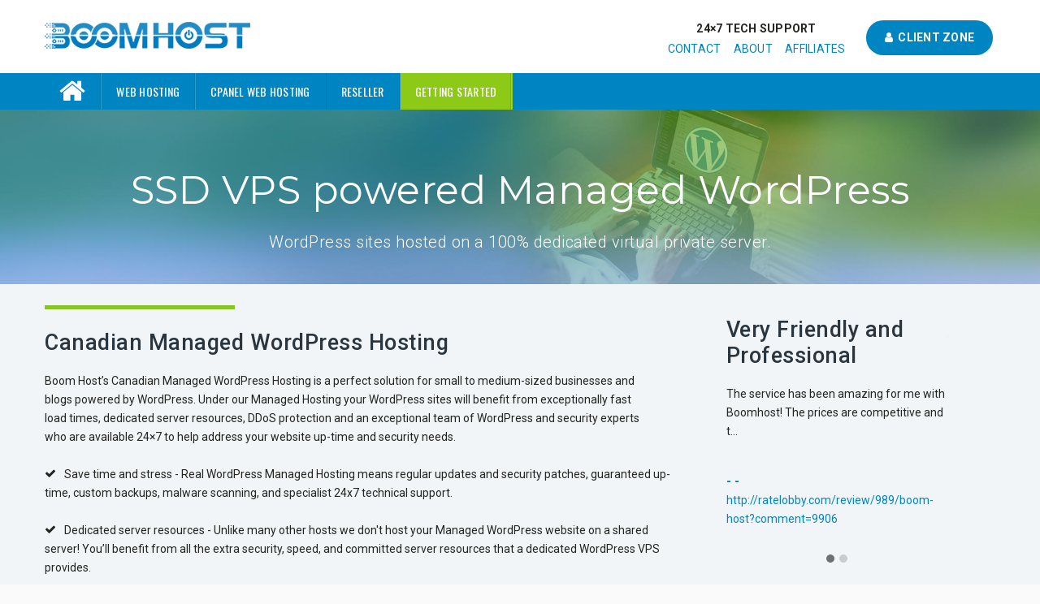

--- FILE ---
content_type: text/html; charset=UTF-8
request_url: https://www.boomhost.com/managed-wordpress-hosting/
body_size: 21521
content:
<!DOCTYPE HTML>
<html lang="en-CA">
<head>
	<meta charset="UTF-8" />

			<meta name="viewport" content="width=device-width, initial-scale=1.0, maximum-scale=1.0, user-scalable=no"/>
		<meta name="apple-mobile-web-app-capable" content="yes" />
		<link rel="pingback" href="https://www.boomhost.com/xmlrpc.php" /><link rel="shortcut icon" href="https://www.boomhost.com/wp-content/uploads/2019/02/favicon.png" type="image/x-icon" /><title>Real Managed WordPress Hosting on VPS in Toronto Canada | Boom Host</title>
<script type="text/javascript">if(!document.getElementById('rs-plugin-settings-inline-css')){document.write("<style id='rs-plugin-settings-inline-css' type='text/css'></style>")}</script>
<!-- This site is optimized with the Yoast SEO plugin v12.4 - https://yoast.com/wordpress/plugins/seo/ -->
<meta name="description" content="Real managed WordPress hosting on your own WP-optimised VPS including updates, backups, speed, security, free SSL and 24/7 WP expert support- 100% Canadian!"/>
<meta name="robots" content="max-snippet:-1, max-image-preview:large, max-video-preview:-1"/>
<link rel="canonical" href="https://www.boomhost.com/managed-wordpress-hosting/" />
<meta property="og:locale" content="en_US" />
<meta property="og:type" content="article" />
<meta property="og:title" content="Real Managed WordPress Hosting on VPS in Toronto Canada | Boom Host" />
<meta property="og:description" content="Real managed WordPress hosting on your own WP-optimised VPS including updates, backups, speed, security, free SSL and 24/7 WP expert support- 100% Canadian!" />
<meta property="og:url" content="https://www.boomhost.com/managed-wordpress-hosting/" />
<meta property="og:site_name" content="Boom Host" />
<meta property="article:publisher" content="https://www.facebook.com/BoomHostInc/" />
<meta property="og:image" content="https://www.boomhost.com/wp-content/uploads/2019/05/CA-icon.png" />
<meta property="og:image:secure_url" content="https://www.boomhost.com/wp-content/uploads/2019/05/CA-icon.png" />
<meta name="twitter:card" content="summary_large_image" />
<meta name="twitter:description" content="Real managed WordPress hosting on your own WP-optimised VPS including updates, backups, speed, security, free SSL and 24/7 WP expert support- 100% Canadian!" />
<meta name="twitter:title" content="Real Managed WordPress Hosting on VPS in Toronto Canada | Boom Host" />
<meta name="twitter:site" content="@BoomHostInc" />
<meta name="twitter:image" content="https://www.boomhost.com/wp-content/uploads/2019/05/CA-icon.png" />
<meta name="twitter:creator" content="@BoomHostInc" />
<script type='application/ld+json' class='yoast-schema-graph yoast-schema-graph--main'>{"@context":"https://schema.org","@graph":[{"@type":"Organization","@id":"https://www.boomhost.com/#organization","name":"Boom Host Inc","url":"https://www.boomhost.com/","sameAs":["https://www.facebook.com/BoomHostInc/","https://www.linkedin.com/company/boom-host-inc./","https://twitter.com/BoomHostInc"],"logo":{"@type":"ImageObject","@id":"https://www.boomhost.com/#logo","url":"https://www.boomhost.com/wp-content/uploads/2019/01/logo.png","width":253,"height":37,"caption":"Boom Host Inc"},"image":{"@id":"https://www.boomhost.com/#logo"}},{"@type":"WebSite","@id":"https://www.boomhost.com/#website","url":"https://www.boomhost.com/","name":"Boom Host","publisher":{"@id":"https://www.boomhost.com/#organization"},"potentialAction":{"@type":"SearchAction","target":"https://www.boomhost.com/?s={search_term_string}","query-input":"required name=search_term_string"}},{"@type":"ImageObject","@id":"https://www.boomhost.com/managed-wordpress-hosting/#primaryimage","url":"https://www.boomhost.com/wp-content/uploads/2019/05/CA-icon.png","width":24,"height":24},{"@type":"WebPage","@id":"https://www.boomhost.com/managed-wordpress-hosting/#webpage","url":"https://www.boomhost.com/managed-wordpress-hosting/","inLanguage":"en-CA","name":"Real Managed WordPress Hosting on VPS in Toronto Canada | Boom Host","isPartOf":{"@id":"https://www.boomhost.com/#website"},"primaryImageOfPage":{"@id":"https://www.boomhost.com/managed-wordpress-hosting/#primaryimage"},"datePublished":"2019-01-30T15:58:51+00:00","dateModified":"2019-05-24T16:15:56+00:00","description":"Real managed WordPress hosting on your own WP-optimised VPS including updates, backups, speed, security, free SSL and 24/7 WP expert support- 100% Canadian!"}]}</script>
<!-- / Yoast SEO plugin. -->

<link rel='dns-prefetch' href='//fonts.googleapis.com' />
<link rel='dns-prefetch' href='//s.w.org' />
<link rel="alternate" type="application/rss+xml" title="Boom Host &raquo; Feed" href="https://www.boomhost.com/feed/" />
<link rel="alternate" type="application/rss+xml" title="Boom Host &raquo; Comments Feed" href="https://www.boomhost.com/comments/feed/" />
		<script type="text/javascript">
			window._wpemojiSettings = {"baseUrl":"https:\/\/s.w.org\/images\/core\/emoji\/11\/72x72\/","ext":".png","svgUrl":"https:\/\/s.w.org\/images\/core\/emoji\/11\/svg\/","svgExt":".svg","source":{"concatemoji":"https:\/\/www.boomhost.com\/wp-includes\/js\/wp-emoji-release.min.js?ver=5.0.22"}};
			!function(e,a,t){var n,r,o,i=a.createElement("canvas"),p=i.getContext&&i.getContext("2d");function s(e,t){var a=String.fromCharCode;p.clearRect(0,0,i.width,i.height),p.fillText(a.apply(this,e),0,0);e=i.toDataURL();return p.clearRect(0,0,i.width,i.height),p.fillText(a.apply(this,t),0,0),e===i.toDataURL()}function c(e){var t=a.createElement("script");t.src=e,t.defer=t.type="text/javascript",a.getElementsByTagName("head")[0].appendChild(t)}for(o=Array("flag","emoji"),t.supports={everything:!0,everythingExceptFlag:!0},r=0;r<o.length;r++)t.supports[o[r]]=function(e){if(!p||!p.fillText)return!1;switch(p.textBaseline="top",p.font="600 32px Arial",e){case"flag":return s([55356,56826,55356,56819],[55356,56826,8203,55356,56819])?!1:!s([55356,57332,56128,56423,56128,56418,56128,56421,56128,56430,56128,56423,56128,56447],[55356,57332,8203,56128,56423,8203,56128,56418,8203,56128,56421,8203,56128,56430,8203,56128,56423,8203,56128,56447]);case"emoji":return!s([55358,56760,9792,65039],[55358,56760,8203,9792,65039])}return!1}(o[r]),t.supports.everything=t.supports.everything&&t.supports[o[r]],"flag"!==o[r]&&(t.supports.everythingExceptFlag=t.supports.everythingExceptFlag&&t.supports[o[r]]);t.supports.everythingExceptFlag=t.supports.everythingExceptFlag&&!t.supports.flag,t.DOMReady=!1,t.readyCallback=function(){t.DOMReady=!0},t.supports.everything||(n=function(){t.readyCallback()},a.addEventListener?(a.addEventListener("DOMContentLoaded",n,!1),e.addEventListener("load",n,!1)):(e.attachEvent("onload",n),a.attachEvent("onreadystatechange",function(){"complete"===a.readyState&&t.readyCallback()})),(n=t.source||{}).concatemoji?c(n.concatemoji):n.wpemoji&&n.twemoji&&(c(n.twemoji),c(n.wpemoji)))}(window,document,window._wpemojiSettings);
		</script>
		<style type="text/css">
img.wp-smiley,
img.emoji {
	display: inline !important;
	border: none !important;
	box-shadow: none !important;
	height: 1em !important;
	width: 1em !important;
	margin: 0 .07em !important;
	vertical-align: -0.1em !important;
	background: none !important;
	padding: 0 !important;
}
</style>
<link rel='stylesheet' id='king-hosting-css'  href='https://www.boomhost.com/wp-content/themes/arkahost/assets/css/king-hosting.css?ver=5.2' type='text/css' media='all' />
<link rel='stylesheet' id='king-reset-css'  href='https://www.boomhost.com/wp-content/themes/arkahost/assets/css/reset.css?ver=5.2' type='text/css' media='all' />
<link rel='stylesheet' id='king-bootstrap-css'  href='https://www.boomhost.com/wp-content/themes/arkahost/assets/css/main_menu/bootstrap.min.css?ver=5.2' type='text/css' media='all' />
<link rel='stylesheet' id='king-awesome-css'  href='https://www.boomhost.com/wp-content/themes/arkahost-child/core/assets/css/font-awesome.min.css?ver=5.2' type='text/css' media='all' />
<link rel='stylesheet' id='king-simple-line-css'  href='https://www.boomhost.com/wp-content/themes/arkahost-child/core/assets/css/simple-line-icons.css?ver=5.2' type='text/css' media='all' />
<link rel='stylesheet' id='king-etlinefont-css'  href='https://www.boomhost.com/wp-content/themes/arkahost-child/core/assets/css/etlinefont.css?ver=5.2' type='text/css' media='all' />
<link rel='stylesheet' id='king-stylesheet-css'  href='https://www.boomhost.com/wp-content/themes/arkahost-child/style.css?ver=5.2' type='text/css' media='all' />
<link rel='stylesheet' id='king-effects-css'  href='https://www.boomhost.com/wp-content/themes/arkahost/core/assets/css/animate.css?ver=5.2' type='text/css' media='all' />
<link rel='stylesheet' id='king-static-css'  href='https://www.boomhost.com/wp-content/themes/arkahost/assets/css/king.css?ver=5.2' type='text/css' media='all' />
<link rel='stylesheet' id='king-arkahost-css'  href='https://www.boomhost.com/wp-content/themes/arkahost/assets/css/arkahost.css?ver=5.2' type='text/css' media='all' />
<link rel='stylesheet' id='king-shortcodes-css'  href='https://www.boomhost.com/wp-content/themes/arkahost/assets/css/shortcodes.css?ver=5.2' type='text/css' media='all' />
<link rel='stylesheet' id='king-box-shortcodes-css'  href='https://www.boomhost.com/wp-content/themes/arkahost/assets/css/box-shortcodes.css?ver=5.2' type='text/css' media='all' />
<link rel='stylesheet' id='king-cubeportfolio-css'  href='https://www.boomhost.com/wp-content/themes/arkahost/assets/css/cube/cubeportfolio.min.css?ver=5.2' type='text/css' media='all' />
<link rel='stylesheet' id='king-owl-transitions-css'  href='https://www.boomhost.com/wp-content/themes/arkahost/assets/css/owl.transitions.css?ver=5.2' type='text/css' media='all' />
<link rel='stylesheet' id='king-owl-carousel-css'  href='https://www.boomhost.com/wp-content/themes/arkahost/assets/css/owl.carousel.css?ver=5.2' type='text/css' media='all' />
<link rel='stylesheet' id='king-loopslider-css'  href='https://www.boomhost.com/wp-content/themes/arkahost/assets/css/loopslider.css?ver=5.2' type='text/css' media='all' />
<link rel='stylesheet' id='king-tabacc-css'  href='https://www.boomhost.com/wp-content/themes/arkahost/assets/css/tabacc.css?ver=5.2' type='text/css' media='all' />
<link rel='stylesheet' id='king-detached-css'  href='https://www.boomhost.com/wp-content/themes/arkahost/assets/css/detached.css?ver=5.2' type='text/css' media='all' />
<link rel='stylesheet' id='king-revolution-css'  href='https://www.boomhost.com/wp-content/themes/arkahost/assets/css/reslider.css?ver=5.2' type='text/css' media='all' />
<link rel='stylesheet' id='arkahost_whmpress_css_file-css'  href='https://www.boomhost.com/wp-content/themes/arkahost/assets/css/whmpress.css?ver=5.2' type='text/css' media='all' />
<link rel='stylesheet' id='king-google-fonts-css'  href='https://fonts.googleapis.com/css?family=Open+Sans%3A300%2C300italic%2C400%2C400italic%2C600%2C600italic%2C700%2C700italic%2C800%2C800italic%7CRaleway%3A400%2C100%2C200%2C300%2C500%2C600%2C700%2C800%2C900%7CRoboto%3A400%2C100%2C100italic%2C300%2C300italic%2C400italic%2C500%2C500italic%2C700%2C700italic%2C900%2C900italic%7CDancing+Script%3A400%2C700&#038;ver=5.0.22' type='text/css' media='all' />
<link rel='stylesheet' id='king-menu-3-css'  href='https://www.boomhost.com/wp-content/themes/arkahost/assets/css/main_menu/menu-3.css?ver=5.2' type='text/css' media='all' />
<link rel='stylesheet' id='wp-block-library-css'  href='https://www.boomhost.com/wp-includes/css/dist/block-library/style.min.css?ver=5.0.22' type='text/css' media='all' />
<link rel='stylesheet' id='js_composer_front-css'  href='https://www.boomhost.com/wp-content/plugins/js_composer/assets/css/js_composer.min.css?ver=5.6' type='text/css' media='all' />
<link rel='stylesheet' id='whmpress_css_file-css'  href='https://www.boomhost.com/wp-content/plugins/whmpress/styles/default.css?ver=5.0.22' type='text/css' media='all' />
<link rel='stylesheet' id='select2-css-css'  href='https://www.boomhost.com/wp-content/plugins/whmpress/includes/libs/select2/select2.min.css?ver=5.0.22' type='text/css' media='all' />
<link rel='stylesheet' id='whmpress-temp-style-css'  href='https://www.boomhost.com/wp-content/plugins/whmpress/templates/whmpress.css?ver=5.0.22' type='text/css' media='all' />
<link rel='stylesheet' id='king-responsive-css'  href='https://www.boomhost.com/wp-content/themes/arkahost/assets/css/responsive.css?ver=5.2' type='text/css' media='all' />
<link rel='stylesheet' id='king-responsive-tabs-css'  href='https://www.boomhost.com/wp-content/themes/arkahost/assets/css/responsive-tabs.css?ver=5.2' type='text/css' media='all' />
<link rel='stylesheet' id='king-responsive-portfolio-css'  href='https://www.boomhost.com/wp-content/themes/arkahost/assets/css/responsive-portfolio.css?ver=5.2' type='text/css' media='all' />
<script type='text/javascript' src='https://www.boomhost.com/wp-includes/js/jquery/jquery.js?ver=1.12.4'></script>
<script type='text/javascript' src='https://www.boomhost.com/wp-includes/js/jquery/jquery-migrate.min.js?ver=1.4.1'></script>
<script type='text/javascript'>
/* <![CDATA[ */
var ajax_user_object = {"ajaxurl":"https:\/\/www.boomhost.com\/wp-admin\/admin-ajax.php","redirecturl":"https:\/\/www.boomhost.com\/wp-admin\/profile.php","loadingmessage":"Sending user info, please wait..."};
/* ]]> */
</script>
<script type='text/javascript' src='https://www.boomhost.com/wp-content/themes/arkahost/assets/js/king.user.js?ver=5.0.22'></script>
<script type='text/javascript' src='https://www.boomhost.com/wp-content/plugins/whmpress/includes/libs/select2/select2.min.js?ver=5.0.22'></script>
<link rel='https://api.w.org/' href='https://www.boomhost.com/wp-json/' />
<meta name="generator" content="WordPress 5.0.22" />
<link rel='shortlink' href='https://www.boomhost.com/?p=15' />
<link rel="alternate" type="application/json+oembed" href="https://www.boomhost.com/wp-json/oembed/1.0/embed?url=https%3A%2F%2Fwww.boomhost.com%2Fmanaged-wordpress-hosting%2F" />
<link rel="alternate" type="text/xml+oembed" href="https://www.boomhost.com/wp-json/oembed/1.0/embed?url=https%3A%2F%2Fwww.boomhost.com%2Fmanaged-wordpress-hosting%2F&#038;format=xml" />
<script type="text/javascript">
		/* <![CDATA[ */
		var king_hosting_params = {"adv_custom_field" : "domains[]", "arkahost_adv_url":"https://www.boomhost.com/managed-wordpress-hosting/?ccce=cart&a=add&domain=register", "home_url":"https://www.boomhost.com", "ajax_url":"https://www.boomhost.com/wp-admin/admin-ajax.php", "hosting_js":"https://www.boomhost.com/wp-content/themes/arkahost/assets/js/king.hosting.js"};
		/* ]]> */
		</script><meta name="generator" content="Powered by WPBakery Page Builder - drag and drop page builder for WordPress."/>
<!--[if lte IE 9]><link rel="stylesheet" type="text/css" href="https://www.boomhost.com/wp-content/plugins/js_composer/assets/css/vc_lte_ie9.min.css" media="screen"><![endif]--><!-- BEGIN GADWP v5.3.9 Tag Manager - https://exactmetrics.com/ -->
<script>
  window.dataLayer = window.dataLayer || [];
  window.dataLayer.push({});
</script>

<script>
(function(w,d,s,l,i){w[l]=w[l]||[];w[l].push({'gtm.start':
	new Date().getTime(),event:'gtm.js'});var f=d.getElementsByTagName(s)[0],
	j=d.createElement(s),dl=l!='dataLayer'?'&l='+l:'';j.async=true;j.src=
	'https://www.googletagmanager.com/gtm.js?id='+i+dl;f.parentNode.insertBefore(j,f);
	})(window,document,'script','dataLayer','GTM-P9XHTT4');
</script>
<!-- END GADWP Tag Manager -->

		<style type="text/css" id="wp-custom-css">
			.hidden { display: none !important}		</style>
	<style type="text/css" data-type="vc_shortcodes-custom-css">.vc_custom_1558025417794{padding-top: 75px !important;padding-bottom: 30px !important;background-image: url(https://www.boomhost.com/wp-content/uploads/2019/03/managed_wordpress_hosting-Page-banner.jpg?id=909) !important;background-position: center !important;background-repeat: no-repeat !important;background-size: cover !important;}.vc_custom_1558027495759{padding-top: 25px !important;padding-bottom: 90px !important;background-color: #f1f5f8 !important;background-position: center !important;background-repeat: no-repeat !important;background-size: cover !important;}.vc_custom_1553121414763{padding-top: 30px !important;}.vc_custom_1558027584723{padding-bottom: 10px !important;}.vc_custom_1554385675256{padding-top: 25px !important;padding-bottom: 30px !important;background: #ffffff url(https://www.boomhost.com/wp-content/uploads/2019/02/home-services-3.jpg?id=285) !important;background-position: center !important;background-repeat: no-repeat !important;background-size: cover !important;}.vc_custom_1554385692354{padding-top: 25px !important;padding-bottom: 30px !important;background-color: #ffffff !important;}.vc_custom_1553120443291{padding-top: 25px !important;padding-bottom: 30px !important;}.vc_custom_1551780368669{margin-bottom: 30px !important;}.vc_custom_1558468605400{margin-right: 30px !important;}.vc_custom_1558472405454{margin-top: -75px !important;}.vc_custom_1550849026146{padding-right: 10px !important;padding-left: 10px !important;}.vc_custom_1550849145859{padding-right: 10px !important;padding-left: 10px !important;}.vc_custom_1550849158856{padding-right: 10px !important;padding-left: 10px !important;}.vc_custom_1550849170215{padding-right: 10px !important;padding-left: 10px !important;}.vc_custom_1552491713587{padding-bottom: 30px !important;}.vc_custom_1550581691416{padding-bottom: 5px !important;}.vc_custom_1550581680456{padding-bottom: 5px !important;}.vc_custom_1550581680456{padding-bottom: 5px !important;}.vc_custom_1551368471470{padding-bottom: 5px !important;}.vc_custom_1550593780014{padding-top: 0px !important;padding-bottom: 5px !important;}.vc_custom_1550593788880{padding-bottom: 5px !important;}.vc_custom_1550593788880{padding-bottom: 5px !important;}.vc_custom_1552484739782{padding-bottom: 5px !important;}.vc_custom_1550593796656{padding-bottom: 5px !important;}.vc_custom_1550593807699{padding-bottom: 5px !important;}.vc_custom_1550593807699{padding-bottom: 5px !important;}.vc_custom_1551368479247{padding-bottom: 5px !important;}.vc_custom_1550593869399{padding-bottom: 5px !important;}.vc_custom_1550593876056{padding-bottom: 5px !important;}.vc_custom_1550593876056{padding-bottom: 5px !important;}.vc_custom_1551368479247{padding-bottom: 5px !important;}.vc_custom_1550838168351{margin-top: 50px !important;}.vc_custom_1550844585797{margin-top: 50px !important;background-color: #ffffff !important;}.vc_custom_1550838807958{margin-top: 50px !important;}.vc_custom_1550844597757{margin-top: 50px !important;background-color: #ffffff !important;}.vc_custom_1550838969130{margin-top: 50px !important;}.vc_custom_1556873858090{padding-top: 60px !important;padding-bottom: 30px !important;background-image: url(https://www.boomhost.com/wp-content/uploads/2019/02/main-head-bg0.png?id=299) !important;background-position: center !important;background-repeat: no-repeat !important;background-size: cover !important;}.vc_custom_1556873846532{padding-top: 10px !important;padding-right: 20px !important;padding-bottom: 10px !important;padding-left: 20px !important;}.vc_custom_1552487190265{padding-top: 10px !important;padding-right: 20px !important;padding-bottom: 10px !important;padding-left: 20px !important;}.vc_custom_1552487211367{padding-top: 10px !important;padding-right: 20px !important;padding-bottom: 10px !important;padding-left: 20px !important;}.vc_custom_1550843052629{padding-top: 10px !important;padding-right: 20px !important;padding-bottom: 10px !important;padding-left: 20px !important;}.vc_custom_1552486996191{padding-top: 60px !important;padding-bottom: 30px !important;background-image: url(https://www.boomhost.com/wp-content/uploads/2019/02/main-head-bg1.png?id=301) !important;background-position: center !important;background-repeat: no-repeat !important;background-size: cover !important;}.vc_custom_1556873871306{padding-top: 10px !important;padding-bottom: 10px !important;}.vc_custom_1558469526240{padding-top: 10px !important;padding-bottom: 10px !important;}.vc_custom_1558469557581{padding-top: 10px !important;padding-bottom: 10px !important;}.vc_custom_1551524272516{padding-top: 10px !important;padding-bottom: 12px !important;}.vc_custom_1552487008203{padding-top: 60px !important;padding-bottom: 30px !important;background-image: url(https://www.boomhost.com/wp-content/uploads/2019/02/main-head-bg2.png?id=302) !important;background-position: center !important;background-repeat: no-repeat !important;background-size: cover !important;}.vc_custom_1556873880917{padding-top: 10px !important;padding-bottom: 10px !important;}.vc_custom_1558469532895{padding-top: 10px !important;padding-bottom: 10px !important;}.vc_custom_1558469563852{padding-top: 10px !important;padding-bottom: 10px !important;}.vc_custom_1551524866712{padding-top: 10px !important;padding-bottom: 12px !important;}.vc_custom_1552487024925{padding-top: 60px !important;padding-bottom: 30px !important;background-image: url(https://www.boomhost.com/wp-content/uploads/2019/02/main-head-bg4.png?id=303) !important;background-position: center !important;background-repeat: no-repeat !important;background-size: cover !important;}.vc_custom_1556873897401{padding-top: 10px !important;padding-bottom: 10px !important;}.vc_custom_1558469539329{padding-top: 10px !important;padding-bottom: 10px !important;}.vc_custom_1558469569878{padding-top: 10px !important;padding-bottom: 10px !important;}.vc_custom_1551524878231{padding-top: 10px !important;padding-bottom: 12px !important;}.vc_custom_1552487045492{padding-top: 60px !important;padding-bottom: 30px !important;background-image: url(https://www.boomhost.com/wp-content/uploads/2019/02/main-head-bg3.png?id=313) !important;background-position: center !important;background-repeat: no-repeat !important;background-size: cover !important;}.vc_custom_1556873907286{padding-top: 10px !important;padding-bottom: 10px !important;}.vc_custom_1558469545491{padding-top: 10px !important;padding-bottom: 10px !important;}.vc_custom_1558469575834{padding-top: 10px !important;padding-bottom: 10px !important;}.vc_custom_1551524887682{padding-top: 10px !important;padding-bottom: 12px !important;}.vc_custom_1550760116882{padding-top: 20px !important;padding-bottom: 20px !important;}.vc_custom_1550760133915{padding-top: 20px !important;padding-bottom: 20px !important;}.vc_custom_1550760144151{padding-top: 20px !important;padding-bottom: 20px !important;}.vc_custom_1550760398262{padding-top: 20px !important;padding-bottom: 20px !important;}.vc_custom_1550760406213{padding-top: 20px !important;padding-bottom: 20px !important;}.vc_custom_1550760412638{padding-top: 20px !important;padding-bottom: 20px !important;}.vc_custom_1550760116882{padding-top: 20px !important;padding-bottom: 20px !important;}.vc_custom_1550760133915{padding-top: 20px !important;padding-bottom: 20px !important;}.vc_custom_1550760144151{padding-top: 20px !important;padding-bottom: 20px !important;}.vc_custom_1550760398262{padding-top: 20px !important;padding-bottom: 20px !important;}.vc_custom_1550760406213{padding-top: 20px !important;padding-bottom: 20px !important;}.vc_custom_1550760412638{padding-top: 20px !important;padding-bottom: 20px !important;}.vc_custom_1550760116882{padding-top: 20px !important;padding-bottom: 20px !important;}.vc_custom_1550760133915{padding-top: 20px !important;padding-bottom: 20px !important;}.vc_custom_1550760144151{padding-top: 20px !important;padding-bottom: 20px !important;}</style><noscript><style type="text/css"> .wpb_animate_when_almost_visible { opacity: 1; }</style></noscript><script type="text/javascript">var site_uri = "https://www.boomhost.com";var SITE_URI = "https://www.boomhost.com";var theme_uri = "https://www.boomhost.com/wp-content/themes/arkahost";</script><style type="text/css">
@import url('https://fonts.googleapis.com/css?family=Roboto|Oswald|Montserrat');

/*** THEME OPTIONS ***/html body #logo img{max-height:60px}html body .navbar-brand img{max-height:60px}html body .logo{margin-top:10px}body .header,body.compact .header,body .fixednav3{position:absolute}body .footer .ftop .left h1{font-size:30px}body{background-color:#FFF}a{text-decoration:default}a:hover{text-decoration:default}.compact .header{transition:all 0.5s;margin-top:0 !important}@media only screen and(min-width:480px) and(max-width:767px){.compact .header{margin-top :0 !important}}body,.dropdown-menu,body p{color:#242421;font-family:'Roboto';font-size:14px;font-weight:normal;font-style:normal}body * a:hover,body * a:active,body * a:focus{font-weight:normal;font-style:normal}body .navbar-default .navbar-nav>li>a{font-family:'Oswald' !important;font-weight:normal !important;font-style:normal}.entry-content h1{font-family:'Montserrat'}.entry-content h6{font-weight:300}.dropdown.minicart-nav>a>span,.msp-preset-btn-160,.sectitile .line,.king-tabs.detached ul.king-tabs-nav li.ui-tabs-active a,.king-tabs.detached ul.king-tabs-nav a:hover,#king_cart .remove:hover,#searchform #searchsubmit,.woocommerce-product-search input[type="submit"],.header-style-2 ul.nav>li>a.active,.msp-preset-btn-161,.woocommerce span.onsale,.woocommerce-page span.onsale,.product .cart-loading,body .cforms_sty3 .button,ul.tabs li.active,html ul.tabs li.active a,html ul.tabs li.active a:hover{background-color:#0085c3}#king_cart>p.total .amount,.featured_section13 .cirbox i:hover,.featured_section22 .one_fourth_big .element-icon,.navbar-default .navbar-nav>.active>a,.navbar-default .navbar-nav>.active>a:focus,.navbar-default .navbar-nav>.active>a:hover,.navbar-default .navbar-nav>.current-menu-parent>a,.navbar-default .navbar-nav>li>a:focus,.navbar-default .navbar-nav>li>a:hover,.acc-trigger a,.acc-trigger a:hover,.king-wishlist-add-to-wishlist a i,.navbar-default .navbar-nav>.current-menu-parent>a,.single-product .summary .price ins span{color:#0085c3}.woocommerce-product-search .btn,.king-switch-layout .fa-th:hover:before,.king-switch-layout .fa-list:hover:before,.king-switch-layout .active .fa:before,.woocommerce span.price ins .amount,.woocommerce span.price .amount,.widget_shopping_cart ul.product_list_widget li .amount,.product-buttons .button.product_type_simple:hover,.product-buttons .button.product_type_variable:hover,.product-buttons .show_details_button:hover,.king-wishlist-add-to-wishlist a i,.summary a.compare i,.woocommerce .star-rating span::before,.woocommerce-tabs #commentform p.stars span a,.woocommerce-tabs #commentform p.stars span a:after:hover,.woocommerce .star-rating span::before,.woocommerce .star-rating::before,.comment-form .comment-form-rating p.stars a:hover:after,#cart-place .cart .cart-content a{color:#0085c3 !important}.woocommerce .widget_price_filter .ui-slider .ui-slider-range,.woocommerce-page .widget_price_filter .ui-slider .ui-slider-range,.order-dropdown ul li a:hover,.woocommerce-tabs ul.tabs li.active,.woocommerce-tabs ul.tabs li:hover,.woocommerce .product ul.tabs li.active a,.woocommerce .product ul.tabs li:hover a,.tags li a:hover,.tagcloud a:hover{background-color:#0085c3 !important}.king_magnifier_zoom_magnifier,.woocommerce-page a.zoom img:hover,.woocommerce-page .input-text:hover{border-color:#0085c3}.king_magnifier_lens{outline:1px solid #0085c3}.sitecolor{color:#0085c3}.header ul.nav>li>a.active,.header ul.nav>li.current-menu-parent>a{color:#0085c3}.header ul.nav>li>a:hover.active{color:#0085c3}.header ul.nav>li>a:hover{color:#0085c3}.header ul.nav .dropdown li a em{background:#0085c3}.header ul.nav .dropdown li a em.soon{background:#ccc}.site_wrapper ul.nav>li>a.active{color:#0085c3}.site_wrapper ul.nav>li>a:hover.active{color:#0085c3}.site_wrapper ul.nav>li>a:hover{color:#0085c3;transition:all 0.3s ease}.site_wrapper ul.nav .dropdown li:hover a.active{color:#0085c3}.site_wrapper .dropdown-menu>.active>a,.site_wrapper .dropdown-menu>.active>a:hover,.site_wrapper .dropdown-menu>.active>a:focus,.king-video-play-wrapper .play-button{color:#fff;background-color:#0085c3}.site_wrapper .mega-menu-contnew .section-box.last a:hover{color:#fff;background:#0085c3}.site_wrapper .mega-menu-contnew .section-box a.active,.site_wrapper .mega-menu-contnew .section-box a:hover,.site_wrapper .mega-menu-contnew .section-box a:hover strong,.site_wrapper .mega-menu-contnew .section-box a:hover span,.site_wrapper .mega-menu-contnew .section-box a:hover i{color:#0085c3}.site_wrapper .mega-menu-contnew .section-box a.active span,.site_wrapper .mega-menu-contnew .section-box a.active i,.site_wrapper .mega-menu-contnew .section-box a.active strong{color:#0085c3}.site_wrapper ul.nav .dropdown li a.active,.site_wrapper ul.nav .dropdown li a.active i{color:#0085c3}.master-slider .ms-layer.text2 em{color:#0085c3}.master-slider .ms-layer.text3 em{color:#0085c3}.master-slider .ms-layer.text4 em{color:#0085c3}.master-slider .ms-layer.sbut1:hover{color:#fff;background:#0085c3}.master-slider .ms-layer.sbut2{color:#fff;background:#0085c3}.master-slider .ms-layer.vline{background:#0085c3}.master-slider .ms-layer.sbox1{color:#fff;background:#0085c3}.master-slider .ms-layer.cirbox1.colored{color:#fff;background:#0085c3}.domain_search .serch_area .input_submit{background-color:#0085c3;color:#fff}.domain_search .serch_area .input_submit:hover{color:#0085c3}.host_plans .planbox.highlight .prices{background:#0085c3}.host_plans .planbox.highlight .prices:before{border-top:21px solid #0085c3}.host_plans .planbox.highlight .prices a{color:#0085c3;background:#fff}.host_plans .planbox .prices a:hover{color:#fff;background:#0085c3}.host_plans .planbox.highlight .prices a:hover{background:rgba(0,0,0,0.1);color:#fff}.feature_section3 .lstblogs .date{background:#0085c3}.site_wrapper .detached.tabs>ul>li.current span{background:#0085c3}.feature_section4 .center{background:#0085c3}body .button.one{color:#0085c3}body .button.one:hover{background:#0085c3}body .button.two,body .button.six{border:2px solid #0085c3;color:#0085c3}body .button.two:hover,body .button.six:hover{background:#0085c3;border:2px solid #0085c3}body .button.three{color:#0085c3}body .button.three:hover{color:#fff;background:#0085c3}body .button.three.dark:hover{color:#fff;background:#0085c3}body .button.four{border:1px solid #0085c3;color:#0085c3}body .button.four:hover{background:#0085c3;border:1px solid #0085c3}body .button.five{color:#0085c3}body .button.five:hover{background:#0085c3}.footer .ftop .left h1{color:#0085c3}.footer .ftop .right .input_submit:hover{color:#0085c3}.price_compare .prices strong{color:#0085c3}.price_compare .prices a:hover{color:#fff;background:#0085c3}.price_compare .rowsremain.center span{background:#0085c3}.price_compare .rowsremain.center .prices a:hover{color:#fff;background:#0085c3}body .feature_section8 i{color:#0085c3}.page_title1.sty7{background-color:#0085c3}.site_wrapper .feature_section11 .tabs>li.active{color:#0085c3}.logregform .feildcont .fbut{background:#0085c3}.feature_section17 .one_third a.but1{background:#0085c3}.cforms .button{background:#0085c3;border:1px solid #0085c3}.site_wrapper .tabs3 li a:hover{color:#0085c3}.site_wrapper .tabs3 li.active a{color:#0085c3}.site_wrapper .tabs2 li.active a{background-color:#0085c3}.site_wrapper .tabs.side li.active a{background-color:#0085c3}.site_wrapper .tabs li.active a:after{border-right-color:#0085c3}.site_wrapper ul.tabs li.active,html ul.tabs li.active a,.site_wrapper html ul.tabs li.active a:hover{border-top:1px solid #0085c3}.site_wrapper .tags li a:hover{background-color:#0085c3}.features_sec14{background:#0085c3}.pritable .pacdetails.three{box-shadow:0 -5px 0 #0085c3}.pritable .pacdetails.three .title strong{color:#0085c3}.pritable .pacdetails.three .bottom a{background:#0085c3}.pritable .pacdetails.three h6{background:#0085c3}.site_wrapper .st-accordion-four ul li.st-open>a{color:#0085c3}.site_wrapper .st-accordion-four ul li>a{color:#0085c3}.site_wrapper .st-accordion-four ul li>a:hover{color:#0085c3}.site_wrapper .st-accordion ul li>a:hover{color:#0085c3}.site_wrapper .cd-timeline-content h2{color:#0085c3;font-weight:normal;margin-bottom:0}.site_wrapper .no-touch .cd-timeline-content .cd-read-more:hover{background-color:#0085c3}.site_wrapper .cd-timeline-content .cd-date strong{background-color:#0085c3}.site_wrapper .cd-timeline-content .cd-date strong{background:#0085c3}.site_wrapper .cd-timeline-content .cd-date strong:after{border-right-color:#0085c3}.site_wrapper .cd-timeline-content .cd-date b{background-color:#0085c3}.site_wrapper .cd-timeline-content .cd-date b{background:#0085c3}.site_wrapper .cd-timeline-content .cd-date b:after{border-left-color:#0085c3}.features_sec38 h6{color:#0085c3}.flips2_back{background-color:#0085c3}.flips3_front.flipscont3 i{color:#0085c3}.flips3_back{background-color:#0085c3}.flips4_back h5 a:hover{color:#0085c3}body .but_small1{background-color:#0085c3}body .but_small1.gray:hover{background-color:#0085c3}body .but_small3{background-color:#0085c3}body .but_small2{background-color:#0085c3}body .but_small4{background-color:#0085c3}body .but_small5{color:#0085c3;border:2px solid #0085c3}body .but_small5.light:hover{color:#0085c3}body .but_small5.light2:hover{color:#0085c3}body .but_medium1{background-color:#0085c3}body .but_medium3{background-color:#0085c3}body .but_medium2{background-color:#0085c3}.but_medium4{background-color:#0085c3}.but_medium5{color:#0085c3;border:2px solid #0085c3}.but_large1{background-color:#0085c3}.but_large1.small{background-color:#0085c3}.but_large3{background-color:#0085c3}.but_large2{background-color:#0085c3}.but_large4{background-color:#0085c3}.but_large4.white{color:#0085c3}.but_large5{color:#0085c3;border:2px solid #0085c3}.but_full2 .butprogress{background:#0085c3}.stcode_title4 .line{background:#0085c3}.stcode_title5 .line{background:#0085c3}.stcode_title7 .line{background:#0085c3}.stcode_title12 h2{color:#0085c3}.button.transp2{background:#0085c3}.counters2 i{color:#0085c3}.counters3 .one_fourth.white i{color:#0085c3}.counters3 .one_fourth.one{color:#0085c3}.counters3 .one_fourth.one i{color:#0085c3}.counters3 .one_fourth.two{color:#0085c3}.counters3 .one_fourth.two i{color:#0085c3}.counters4{color:#0085c3}.features_sec62 .box .icon:hover{color:#0085c3}.pricingtable3 li.title.act{background-color:#0085c3}.pricingtable3 li.hecont.act strong{background-color:#0085c3}.pricingtable3 li.price.act h1{color:#0085c3}.hexagon:hover i{color:#0085c3}.sidebar_widget ul.arrows_list1 li a{color:#0085c3}.recent_posts_list li a:hover{color:#0085c3}.fati4{background-color:#0085c3}.fati5{color:#0085c3;border:1px solid #0085c3}.fati9{color:#0085c3;border:5px solid #0085c3}.fati19:hover{color:#0085c3}.big_text1 i{color:#0085c3}.error_pagenotfound em{color:#0085c3}.small_social_links li i{color:#0085c3}.site_wrapper .cbp-l-caption-buttonLeft,.site_wrapper .cbp-l-caption-buttonRight{background-color:#0085c3}.site_wrapper .cbp-l-filters-dropdownWrap{background:#0085c3}.site_wrapper .cbp-l-grid-masonry .cbp-caption-activeWrap.two:hover .cbp-l-caption-title,.site_wrapper .cbp-l-grid-masonry .cbp-caption-activeWrap.three:hover .cbp-l-caption-title{color:#0085c3}.blog_post h3 a{color:#0085c3}.blog_post a.date:hover{color:#0085c3}.sharepost li{background-color:#0085c3}.about_author a:hover{color:#0085c3}.alertymes2{background-color:#0085c3}.site_wrapper #bar{background:#0085c3}.pop-wrapper2.colored li a span{border:4px solid #0085c3;background:#0085c3}.pop-wrapper2.colored li a span:after{border-top:10px solid #0085c3}a{color:#0085c3}.color{color:#0085c3}.but_small3 span{background-color:{darkercolor}}.but_medium3 span{background-color:{darkercolor}}.but_large3 span{background-color:{darkercolor}}.pricing-tables-helight .title{background-color:{darkercolor};border-top:3px solid{darkercolor};border-bottom:1px solid{darkercolor}}.pricing-tables-helight .price{background-color:#0085c3}.pricing-tables-helight-two .title{background-color:{darkercolor};border-top:3px solid{darkercolor};border-bottom:1px solid{darkercolor}}.pricing-tables-helight-two .price{background-color:#0085c3}.pricing-tables-main .ordernow .colorchan{color:#fff;background-color:#0085c3}.pricingtable1 ul.active li.mostp{background-color:#0085c3}.pricingtable1 ul.active li.title h4{color:#0085c3}.pricingtable1 ul.active li.title h1{color:#0085c3}.pricingtable1 ul.active li.planbut a{background-color:#0085c3}.tp-caption.sbox1,.sbox1{background:#0085c3}body .text2 em,body .text3 em{color:#0085c3}body .cirbox1.colored,body .squarebox{background:#0085c3}body .sbut1:hover,body .tp-caption .sbut1:hover{background:#0085c3}body .feature_section1 i:hover{color:#0085c3}body .feature_section3 .lstblogs .date:hover,body .feature_section3_elm .lstblogs h4 a:hover{color:#0085c3}body .feature_section4 .center .button.three:hover{background:rgba(0,0,0,0.1)}body .feature_section6_elm .item strong{color:#0085c3}body .cirbox2{background:#0085c3}body .feature_section101 .sprice a{background:#0085c3}body .domain_search.sty2 .serch_area .input_submit{background:#0085c3}body .domain_search.sty2 .serch_area .input_submit:hover{color:#0085c3}body .feature_section102 .plan h2 strong{color:#0085c3}body .feature_section104 .box h1,body .feature_section107 h1 a{background:#0085c3}body .tp-caption.sbut10,body .sbut10{background:#0085c3}body .sbut10:hover,body .tp-caption.sbut10:hover{color:#0085c3!important}body .host_plans_sty3 .one_third .price h1{color:#0085c3}body .host_plans_sty3 .one_third a.but{background:#0085c3}body .feature_section18 a{background:#0085c3}body .features_sec40 .element-icon,body .price_compare .rowsremain.center .span{background:#0085c3}body .hexagon:hover h6{color:#0085c3}body .king-whmcs-wrapper .button.primary,body .king-whmcs-wrapper .btn-primary{background:#0085c3}body .king-whmcs-wrapper a{color:#0085c3}body .knavbar .knav>li>a:hover{color:#0085c3}body .king-whmcs-wrapper .btn-success{background:#0085c3}body .yamm-content .section-box.last a:hover{background:#0085c3}body .feature_section15_elm .one_fourth_less a:hover i{background:#0085c3}body .minicart-nav .cart-items{background:#0085c3}body .flips1_back{background:#0085c3}body .fati4{background:#0085c3}body #wp-calendar th{background:#0085c3}body .counters4{color:#0085c3}.pritable .pacdetails.highlight .title strong{color:#0085c3}body .pritable .pacdetails.highlight .bottom a,body .pritable .pacdetails.highlight h6{background:#0085c3}body .king-tabs-vertical .king-tabs-nav .ui-tabs-active a,body .tabs2 .king-tabs-nav .ui-tabs-active a{background:#0085c3}body .pritable .pacdetails.highlight{box-shadow:0 -5px 0 #0085c3}body .pricing-tables-helight{background:#0085c3}body .king-tabs-vertical .king-tabs-nav .ui-tabs-active a:after{border-right-color:#0085c3}body a.but_goback{background:#0085c3}body .cbp-l-grid-masonry-projects-title{color:#0085c3}body .cforms .button,body #content .wpb_text_column .cforms .button{background:#0085c3;border:1px solid rgba(0,0,0,0.1)}body .yamm-content .section-box a:hover,body .yamm-content .section-box a:hover strong,body .yamm-content .section-box a:hover span,body .yamm-content .section-box a:hover i{color:#0085c3}body .tp-caption.sbut10,body .sbut10{background:#0085c3!important}body #king_cart>p.total .amount{color:#0085c3}body .launch{color:#0085c3}body .top_header .right a.but.bridge_link{background:#0085c3}body .header.sty3 .menu_main{background:#0085c3}body .header.sty3 .minicart-nav .cart-items{background:#333}body .header.sty3 .navbar-default .navbar-nav>.current-menu-parent>a{color:rgba(0,0,0,0.5)}#whmcsorderfrm input[type="button"]:hover,#whmcsorderfrm input[type="reset"]:hover,#whmcsorderfrm input[type="submit"]:hover{background:#0085c3 none repeat scroll 0 0}body .top_header .right a.but{background:#0085c3}body .header.sty3 .navbar-default .navbar-nav>li>a:focus{color:#fff}/**WHMPRESS**/.whmpress button,.whmpress a.whmpress-btn,.whmpress a.buy-button,.whmpress a.www-button,.whmpress a.whois-button,.whmpress input[type="submit"]{background:#0085c3;border-color:#0085c3}.whmp_domain_search_ajax_results .whmp_found_result .whmp_search_ajax_buttons a{background:#0085c3}.whmpress_announcements .announcement-date{background:#0085c3}.whmpress_announcements a{color:#0085c3}body .btn-primary,body #bridge .btn{background-color:#0085c3;border-color:#0085c3}.home-shortcuts{background:#0085c3}.footer .secarea .address a:hover{color:#0085c3}.arkahost-advance-search-form .arkahost-submit{background:#0085c3}.tpbut:hover{background:#0085c3}</style></head>
<body class="page-template page-template-templates page-template-page-full page-template-templatespage-full-php page page-id-15 bg-cover slide-menu wpb-js-composer js-comp-ver-5.6 vc_responsive">
	<div id="main" class="layout-wide page-managed-wordpress-hosting  site_wrapper">
	<!--Header Style 2-->
<div class="top_header header-top3">
	<div class="container">
	        
	    <div class="left">	
		<!-- Logo -->
	    	<div class="logo">
	    		<a href="https://www.boomhost.com/" id="logo">
	    			<img src="https://www.boomhost.com/wp-content/uploads/2019/02/BOOM-HOST.png" alt="Real Canadian Hosting &#8211; Web, Reseller, Pro Email, Managed WordPress, VPS, Dedicated and More" />
				</a>
	    	</div>
	          
	    </div><!-- end left -->
	    
	    <div class="right">
		
			<div class="right-left">
			
								
				<div class="right-left-top">
				
					<div id="text-2" class="widget widget_text">			<div class="textwidget"><p>24&#215;7 Tech Support</p>
</div>
		</div>				
				</div>
				
							
								
				<div class="right-left-bottom">
				
					<div id="nav_menu-2" class="widget widget_nav_menu"><div class="menu-header-container"><ul id="menu-header" class="menu"><li id="menu-item-60" class="menu-item menu-item-type-post_type menu-item-object-page menu-item-60"><a href="https://www.boomhost.com/contact/">Contact</a></li>
<li id="menu-item-387" class="menu-item menu-item-type-post_type menu-item-object-page menu-item-387"><a href="https://www.boomhost.com/our-company/">About</a></li>
<li id="menu-item-685" class="menu-item menu-item-type-post_type menu-item-object-page menu-item-685"><a href="https://www.boomhost.com/affiliate-program/">Affiliates</a></li>
</ul></div></div>				
				</div>
				
							
			</div>
			
			<div class="right-right">
			
			<div class="right-right-inner">

		    	        					
										<a href="https://my.boomhost.com" target="_blank" class="but" rel="nofollow">
							<i class="fa fa-user"></i>&nbsp; Client Zone						</a>
								
				</div>
				
				</div>
				
	             
	    </div><!-- end right -->
	        
	</div>
</div>
<div class="clearfix"></div>
<header class="header sty3">
	<div class="menu_main">
		<div class="container">
		<!-- Navigation Menu -->    
	      <div class="navbar yamm navbar-default">
				<div class="navbar-header">
					<div class="navbar-toggle .navbar-collapse .pull-right " data-toggle="collapse" data-target="#navbar-collapse-1"> 
					  <span>Menu</span>
					  <button type="button"> <i class="fa fa-bars"></i></button>
					</div>
				</div>
				<div id="navbar-collapse-1" class="navbar-collapse collapse pull-left">
					
		            <nav class="pull-right"><div class="menu-main-container"><ul id="king-mainmenu" class="nav navbar-nav"><li id="menu-item-683" class="menu-item menu-item-type-post_type menu-item-object-page menu-item-home dropdown menu-item-683 yam-fwr"><a href="https://www.boomhost.com/"><i class=" fa fa-lg fa-home"></i></a></li>
<li id="menu-item-2057" class="menu-item menu-item-type-post_type menu-item-object-page dropdown menu-item-2057 yam-fwr"><a href="https://www.boomhost.com/directadmin-shared-hosting/">Web Hosting</a></li>
<li id="menu-item-23" class="menu-item menu-item-type-post_type menu-item-object-page dropdown menu-item-23 yam-fwr"><a href="https://www.boomhost.com/cpanel-shared-hosting/">cPanel Web Hosting</a></li>
<li id="menu-item-22" class="menu-item menu-item-type-post_type menu-item-object-page dropdown menu-item-22 yam-fwr"><a href="https://www.boomhost.com/cpanel-reseller-hosting/">Reseller</a></li>
<li id="menu-item-426" class="x_green menu-item menu-item-type-post_type menu-item-object-page dropdown menu-item-426 yam-fwr"><a href="https://www.boomhost.com/how-to-choose-blog-hosting/">Getting Started</a></li>
</ul></div></nav>
	   	        </div>
	      </div>
	    </div>
	<!-- end Navigation Menu -->
	</div>    
</header>
<div class="clearfix margin_top6 res_margin_top47"></div>	

		
	<div id="container_full" class="site-content">
		<div id="content" class="row">
							<article id="post-15" class="post-15 page type-page status-publish hentry">

		<div class="entry-content blog_postcontent">
			
							
				<div id="king-633210" class="wpb_row   vc_custom_1558025417794  container_full">
	<div class=" wpb_column vc_column_container wpb_column vc_column_container vc_col-sm-12 ">
		<div class="wpb_wrapper">
			<h1 style="font-size: 48px;color: #ffffff;line-height: 1;text-align: center">SSD VPS powered Managed WordPress</h1><h6 style="font-size: 20px;color: #ffffff;line-height: 1;text-align: center">WordPress sites hosted on a 100% dedicated virtual private server.</h6>
		</div> 
	</div> 
</div><div id="king-895214" class="wpb_row  custom  vc_custom_1558027495759  "><div class="container ">
	<div class=" wpb_column vc_column_container wpb_column vc_column_container vc_col-sm-12 ">
		<div class="wpb_wrapper">
			<div class="vc_row wpb_row vc_inner vc_row-fluid"><div class="wpb_column vc_column_container vc_col-sm-8"><div class="wpb_wrapper"><div class="vc_separator wpb_content_element vc_separator_align_center vc_sep_width_30 vc_sep_border_width_5 vc_sep_pos_align_left vc_separator_no_text vc_custom_1551780368669  vc_custom_1551780368669" ><span class="vc_sep_holder vc_sep_holder_l"><span  style="border-color:#86c724;" class="vc_sep_line"></span></span><span class="vc_sep_holder vc_sep_holder_r"><span  style="border-color:#86c724;" class="vc_sep_line"></span></span>
</div><h2>Canadian Managed WordPress Hosting</h2>
	<div class="wpb_text_column wpb_content_element  vc_custom_1558468605400" >
		<div class="wpb_wrapper">
			<p>Boom Host’s Canadian Managed WordPress Hosting is a perfect solution for small to medium-sized businesses and blogs powered by WordPress. Under our Managed Hosting your WordPress sites will benefit from exceptionally fast load times, dedicated server resources, DDoS protection and an exceptional team of WordPress and security experts who are available 24&#215;7 to help address your website up-time and security needs.</p>

		</div>
	</div>
<div class="vc_empty_space"   style="height: 16px" ><span class="vc_empty_space_inner"></span></div>

		<div class="king-elements ">
			<div class="king-elements-inner">
        	<i class="fa fa-check element-icon "></i><p>Save time and stress - Real WordPress Managed Hosting means regular updates and security patches, guaranteed up-time, custom backups, malware scanning, and specialist 24x7 technical support.</p>			</div>
        </div>

	<div class="vc_empty_space"   style="height: 16px" ><span class="vc_empty_space_inner"></span></div>

		<div class="king-elements ">
			<div class="king-elements-inner">
        	<i class="fa fa-check element-icon "></i><p>Dedicated server resources - Unlike many other hosts we don't host your Managed WordPress website on a shared server! You’ll benefit from all the extra security, speed, and committed server resources that a dedicated WordPress VPS provides.</p>			</div>
        </div>

	<div class="vc_empty_space"   style="height: 16px" ><span class="vc_empty_space_inner"></span></div>

		<div class="king-elements ">
			<div class="king-elements-inner">
        	<i class="fa fa-check element-icon "></i><p>WordCamp Sponsorship - Boom Host continues to be a proud WordCamp event sponsor. Our WordPress community involvement helps us to speak directly to our end-users and understand their needs.</p>			</div>
        </div>

	<div class="vc_empty_space"   style="height: 16px" ><span class="vc_empty_space_inner"></span></div>

	<div class="wpb_text_column wpb_content_element " >
		<div class="wpb_wrapper">
			<p>Choose a hosting plan below that best suits your business and WordPress website needs, with the comfort of knowing that you can easily move or upgrade to an even more powerful server as your business or website grows. We’ll make your WordPress website management easier so you can concentrate on your core business strategies.</p>

		</div>
	</div>
<div class="vc_empty_space"   style="height: 16px" ><span class="vc_empty_space_inner"></span></div>
</div></div><div class="wpb_column vc_column_container vc_col-sm-4"><div class="wpb_wrapper"><div class="feature_section6_elm">
<div class="less6">
	<div class="owl-demo20 owl-carousel">
    	
        <div class="item">
	        <div class="climg">
		        		    </div>
        	<p class="bigtfont dark"><h2 class="posttitle icon">Very Friendly and Professional</h2>
The service has been amazing for me with Boomhost! The prices are competitive and t...</p>
			<br />
        	<strong>-  -</strong> &nbsp; 
            <br />
			<em><a class="x-testimonoals" href="http://ratelobby.com/review/989/boom-host?comment=9906" target="_blank" >http://ratelobby.com/review/989/boom-host?comment=9906</a></em>
            <p class="clearfix margin_bottom1"></p>
        </div><!-- end slide -->
        
        <div class="item">
	        <div class="climg">
		        		    </div>
        	<p class="bigtfont dark"><h2>Amazing service with Boom Host</h2>
I've had amazing service with Boomhost since I began using them last July. My questions are always quickly...</p>
			<br />
        	<strong>-  -</strong> &nbsp; 
            <br />
			<em><a class="x-testimonoals" href="https://ca.trustpilot.com/reviews/5ae0e36f6d33bc032093bcb5" target="_blank" >https://ca.trustpilot.com/reviews/5ae0e36f6d33bc032093bcb5</a></em>
            <p class="clearfix margin_bottom1"></p>
        </div><!-- end slide -->
        	</div>  
</div>  
</div>	     
</div></div></div>
		</div> 
	</div> 
<div class="clear"></div></div></div><div id="king-561382" class="wpb_row   vc_custom_1553121414763  "><div class="container ">
	<div class=" wpb_column vc_column_container wpb_column vc_column_container vc_col-sm-12 ">
		<div class="wpb_wrapper">
			<div class="vc_row wpb_row vc_inner vc_row-fluid"><div class="wpb_column vc_column_container vc_col-sm-12"><div class="wpb_wrapper">
	<div class="wpb_text_column wpb_content_element  vc_custom_1558472405454 discount" >
		<div class="wpb_wrapper">
			<p style="text-align: center;"><img class="alignnone size-full wp-image-1824" src="https://www.boomhost.com/wp-content/uploads/2019/05/CA-icon.png" alt="" width="24" height="24" />  Managed WordPress hosting customers with a valid Canadian billing address may choose to pay in CAD currency. <img class="alignnone size-full wp-image-1824" src="https://www.boomhost.com/wp-content/uploads/2019/05/CA-icon.png" alt="" width="24" height="24" /></p>

		</div>
	</div>
</div></div></div>
	<div class="wpb_text_column wpb_content_element " >
		<div class="wpb_wrapper">
			<p style="text-align: center;"><div id='' class=' align-center whmpress whmpress_currency_combo'>
    <script>
        jQuery(function(){
        jQuery("#S351651407").change(function(){
            val = jQuery(this).val();
            jQuery.post(WHMPAjax.ajaxurl + '?setCurrency',{'curency': val,'action':'whmpress_action'},function(data){
                if (data=='OK')
                    window.location.reload();
                else
                    alert(data);
            });
        });
    });
    </script>
    <select id='S351651407' class="" name="">
<option selected=selected value='1'>USD ($)</option><option  value='3'>CAD ($)</option></select></div>

		</div>
	</div>

		</div> 
	</div> 
<div class="clear"></div></div></div><div id="king-583332" class="wpb_row   vc_custom_1558027584723  "><div class="container plan-price-block">
	<div class=" wpb_column vc_column_container wpb_column vc_column_container vc_col-sm-3 vc_custom_1550849026146  vc_custom_1550849026146">
		<div class="wpb_wrapper">
			
<style>
.plan-price-block {
    display: block;
    background: #eef3f7;
    padding: 0px 24px 30px;
    position: relative;
    border-radius: 10px;
    margin-top: 70px;
}
#whmp_table_38921.plan-item {
    display: block;
    position: relative;
    background: #FFF;
    box-shadow: 0px 0px 13px 0px rgba(0, 0, 0, 0.18);
    margin: 0px 2px;
    text-align: center;
    margin-top: 15px;
    border-radius: 6px;
	border: 0px solid transparent;
	padding: 0!important;
	font-size: 12px;
}
#whmp_table_38921.plan-item.x-icon {
	background: #FFF;
	padding: 0px 17px!important;
}
#whmp_table_38921.plan-item.x-featured {
	box-shadow: inset 0px 0px 0px 2px #8dca2e;
	margin-top: -19px;
}
#whmp_table_38921.plan-item .head {
    display: block;
    min-height: 32px;
    padding: 0px 0px 0px 0px;
    background: #014d9f;
    top: -32px;
    position: absolute;
    left: 0;
    right: 0;
    margin-left: 30px;
    margin-right: 30px;
    border-radius: 4px 4px 0px 0px;
}
#whmp_table_38921.plan-item .icon {
    position: relative;
    margin: auto;
    display: block;
    width: 74px;
    height: 74px;
    background: #0094ef;
    border-radius: 50%;
    border: 2px solid #FFF;
    z-index: 2;
    top: 16px;
    left: 0;
    right: 0;
}
#whmp_table_38921.plan-item .icon img {
    position: absolute;
    margin: auto;
    right: 0;
    bottom: 0;
    left: 0;
    top: 0;
    width: 35px;
}
#whmp_table_38921.plan-item .head h4 {
    margin: 0;
    color: #FFF;
    font-size: 14px;
    line-height: 32px;
	padding: 0;
}
#whmp_table_38921.plan-item .price-box {
    padding: 15px 5px;
    position: relative;
    margin-bottom: 10px;
    border-radius: 6px 6px 0px 0px;
	background: #4a6581;
	font-family: robotoregular!important;
}
#whmp_table_38921 .whmpress select {
    padding: 8px 10px!important;
}
.center-select #whmp_table_38921 .whmpress select {
    padding: 8px 0px!important;
}
#whmp_table_38921.plan-item .price-box p {
	color: #FFF;
}
#whmp_table_38921.plan-item.x-featured.x-icon .price-box  {
    padding-top: 69px!important;
}
#whmp_table_38921.plan-item.x-featured .price-box  {
    padding-top: 49px!important;
}
#whmp_table_38921.plan-item.x-featured .price-box {
	background: #8dca2e;
}
#whmp_table_38921.plan-item.x-icon .price-box {
	padding: 35px 5px 15px 5px;
}
#whmp_table_38921.plan-item .price-box h3 span.dollar {
    font-size: 18px;
    margin-right: 3px;
    position: relative;
    top: -30px;
}
#whmp_table_38921.plan-item .price-box h3 {
    color: #FFF;
    font-size: 36px;
    margin: 5px 0px 5px 0px;
	line-height: 1;
}
#whmp_table_38921.plan-item .price-box h3 .amount {
	font-size: 66px;
}
#whmp_table_38921.plan-item .price-box h3 .fraction {
	font-size: 33px;
}
#whmp_table_38921.plan-item .price-box h3 .month {
	font-size: 12px;
}
#whmp_table_38921.plan-item .duration {
	color: #FFF;
	letter-spacing: 0.5px;
}
#whmp_table_38921.plan-item .pricing_table_combo .whmpress_order_button  {
	background: #8dca2e;
	margin: 0 auto;
	max-width: 120px;
	font-weight: bold;
	font-size: 14px;
	transition: background 0.05s ease-in-out;
}
#whmp_table_38921.plan-item .pricing_table_combo .whmpress_order_button:hover  {
	color: #8dca2e;
	background: #FFF;
}
#whmp_table_38921.whmpress_pricing_table .whmpress_order_combo form {
    display: block;
}
#whmp_table_38921.whmpress {
	padding-bottom: 0;
}
#whmp_table_38921.plan-item .ftr-list {
    display: block;
    padding-top: 20px;
    padding-bottom: 34px;
    position: relative;
}
#whmp_table_38921.plan-item ul li:first-child {
    border-top: none;
}
#whmp_table_38921.plan-item ul li {
    border-top: 1px solid #c5d9ea;
	border-bottom: none;
    display: block;
    padding: 9px 12px;
    text-align: center;
    color: #000;
    min-height: 44px;
    font-size: 14px;
}
.whmpress_pricing_table .whmpress_has_tooltip .whmpress_tooltip {
	margin: 0 auto;
    background: #4792c4;
    padding: 10px 10px!important;
	font-size: 12px;
	text-align: left;
    top: auto;
    right: 0;
    left: 0;
    bottom: 100%;
    color: #fff;
    display: block;
    margin-bottom: 15px;
    opacity: 0;
    padding: 20px;
    pointer-events: none;
    position: absolute;
    width: 80%;
    transform: translateY(10px);
    transition: all 0.25s ease-out;
    box-shadow: 2px 2px 6px rgba(0, 0, 0, 0.28);
	border-radius: 6px;
}
.whmpress_pricing_table .whmpress_has_tooltip .whmpress_tooltip:after {
    content: "";
    position: absolute;
    width: 0;
    height: 0;
    border-style: solid;
    border-width: 10px 10px 0 10px;
    border-color: #4792c4 transparent transparent transparent;
    left: 50%;
    top: 100%;
    margin-left: -10px;
}
.whmpress_pricing_table .whmpress_has_tooltip i {
	color: #a0b7cf;
	font-size: 16px;
}
.whmpress_pricing_table .whmpress_has_tooltip:hover i {
	color: #4792c4;
}
#whmp_table_38921 .plan-more {
    display: block;
    position: absolute;
    margin: auto;
    left: 0;
    right: 0;
    bottom: -21px;
    width: 42px;
    height: 42px;
    border-radius: 50%;
    background: #c6d3dd;
    line-height: 42px;
    text-align: center;
    color: #FFF!important;
}
#whmp_table_38921.x-featured .plan-more {
	background: #2f8bd2;
}
#whmp_table_38921 .plan-more  i {
	font-size: 15px;
}
#whmp_table_38921 .plan-more:hover {
	color:#FFF;
	background:#8dca2e;
}
#whmp_table_38921.plan-item.whmpress_pricing_table ul {
    padding: 0px;
    margin: 0;
    border-top: 0px solid #ddd;	
}
@media only screen and (max-width: 767px) {
	#whmp_table_38921.plan-item {
		margin: 0 auto;
		margin-bottom: 80px;		
	}
	.plan-price-block {
		padding: 0px 24px 0px;
	}
}
</style>

<div id="whmp_table_38921" class="plan-item whmpress whmpress_pricing_table x- x-icon">
	<div class="head">
		<h4>SSD-VPS-WP1</h4>
	</div>
		<div class="icon">
		<img src="https://www.boomhost.com/wp-content/uploads/2019/03/reseller-ic-1.png" />
	</div>
		<div class="price-box">
		<p>
						The most affordable Managed WordPress hosting plan!
					</p>
		<h3>
			<span class="dollar">$</span><span class="amount">15</span>.<span class="fraction">96</span><span class="month">/month*</span>
		</h3>
				<div class="duration">
		<!--*when ordered  Biennially--> *Based on 24 months term
		</div>
						<div class="pricing_table_combo">
			<div class="holder">
				<div id='' class='whmpress whmpress_order_combo'><!--whmpress-combo-start--><form action='https://my.boomhost.com/cart.php?extra=0&'>
<input type="hidden" value="0" name="extra">
<input type="hidden" value="add" name="a">    
    <input type="hidden" value="20" name="pid">
    <input type="hidden" value="1" name="currency"> 
    <select name="billingcycle" class="">
<option value="monthly">1 Month - $19.95  USD</option>
<option value="annually">12 Months - $215.46  USD</option>
<option value="biennially">24 Months - $383.04  USD</option>
</select>
<button class="whmpress whmpress_order_button">Order</button></form></div>
			</div>
		</div>	
	</div>
	<div class="ftr-list">
			<ul>
								<li class=" whmpress_has_tooltip">
                    <span class="whmpress_description_title">
						
						Dedicated VPS Setup
                                                    <span class="whmpress_tooltip">Unlike many other hosts, we provide the luxury of hosting your Wordpress sites on a dedicated virtual server so it gets all the power it requires instead of on a shared hosting server!</span>
                        						                                                    <i class="fa fa-info-circle"></i>
                                            </span>
					<strong class="whmpress_description_value"></strong>
				</li>
								<li class=" whmpress_has_tooltip">
                    <span class="whmpress_description_title">
						
						Pro-Active Monitoring
                                                    <span class="whmpress_tooltip"> Our expert technical support team is on stand-by 24 hours a day to pro-actively monitor the VPS and your WordPress websites and take any actions as necessary. </span>
                        						                                                    <i class="fa fa-info-circle"></i>
                                            </span>
					<strong class="whmpress_description_value"></strong>
				</li>
								<li class=" whmpress_has_tooltip">
                    <span class="whmpress_description_title">
						
						2 WordPress Sites
                                                    <span class="whmpress_tooltip"> A maximum of 2 WordPress installs/websites can be hosted and managed by us!  </span>
                        						                                                    <i class="fa fa-info-circle"></i>
                                            </span>
					<strong class="whmpress_description_value"></strong>
				</li>
								<li class=" whmpress_has_tooltip">
                    <span class="whmpress_description_title">
						
						WP Core Updates
                                                    <span class="whmpress_tooltip">WordPress core software updates and other security patches are applied once a month and/or ad-hoc basis.</span>
                        						                                                    <i class="fa fa-info-circle"></i>
                                            </span>
					<strong class="whmpress_description_value"></strong>
				</li>
								<li class=" whmpress_has_tooltip">
                    <span class="whmpress_description_title">
						
						WP Plug-in Updates
                                                    <span class="whmpress_tooltip"> WordPress plug-in updates are applied at least once a month or as often as required. </span>
                        						                                                    <i class="fa fa-info-circle"></i>
                                            </span>
					<strong class="whmpress_description_value"></strong>
				</li>
								<li class=" whmpress_has_tooltip">
                    <span class="whmpress_description_title">
						
						Daily Backup Taken
                                                    <span class="whmpress_tooltip">We perform a daily backup of all your WordPress sites and the actual VPS its running on. Read our ToS or Contact Sales for more info on backups.</span>
                        						                                                    <i class="fa fa-info-circle"></i>
                                            </span>
					<strong class="whmpress_description_value"></strong>
				</li>
								<li class=" whmpress_has_tooltip">
                    <span class="whmpress_description_title">
						
						20GB Pure SSD
                                                    <span class="whmpress_tooltip">20GB of Pure SSD disk space is allocated for your Managed WordPress VPS.  Blazing fast enterprise-grade drives configured to work in hardware RAID10.   </span>
                        						                                                    <i class="fa fa-info-circle"></i>
                                            </span>
					<strong class="whmpress_description_value"></strong>
				</li>
								<li class=" whmpress_has_tooltip">
                    <span class="whmpress_description_title">
						
						200GB Bandwidth
                                                    <span class="whmpress_tooltip">1Gbps redundant upstream network connectivity utilizing Canada&#039;s top tier Internet Service Providers.</span>
                        						                                                    <i class="fa fa-info-circle"></i>
                                            </span>
					<strong class="whmpress_description_value"></strong>
				</li>
							</ul>
	</div>
	<a href="#extended-features" class="plan-more"><i class="fa fa-chevron-down"></i></a>
</div>
		</div> 
	</div> 

	<div class=" wpb_column vc_column_container wpb_column vc_column_container vc_col-sm-3 vc_custom_1550849145859  vc_custom_1550849145859">
		<div class="wpb_wrapper">
			
<style>
.plan-price-block {
    display: block;
    background: #eef3f7;
    padding: 0px 24px 30px;
    position: relative;
    border-radius: 10px;
    margin-top: 70px;
}
#whmp_table_70826.plan-item {
    display: block;
    position: relative;
    background: #FFF;
    box-shadow: 0px 0px 13px 0px rgba(0, 0, 0, 0.18);
    margin: 0px 2px;
    text-align: center;
    margin-top: 15px;
    border-radius: 6px;
	border: 0px solid transparent;
	padding: 0!important;
	font-size: 12px;
}
#whmp_table_70826.plan-item.x-icon {
	background: #FFF;
	padding: 0px 17px!important;
}
#whmp_table_70826.plan-item.x-featured {
	box-shadow: inset 0px 0px 0px 2px #8dca2e;
	margin-top: -19px;
}
#whmp_table_70826.plan-item .head {
    display: block;
    min-height: 32px;
    padding: 0px 0px 0px 0px;
    background: #014d9f;
    top: -32px;
    position: absolute;
    left: 0;
    right: 0;
    margin-left: 30px;
    margin-right: 30px;
    border-radius: 4px 4px 0px 0px;
}
#whmp_table_70826.plan-item .icon {
    position: relative;
    margin: auto;
    display: block;
    width: 74px;
    height: 74px;
    background: #0094ef;
    border-radius: 50%;
    border: 2px solid #FFF;
    z-index: 2;
    top: 16px;
    left: 0;
    right: 0;
}
#whmp_table_70826.plan-item .icon img {
    position: absolute;
    margin: auto;
    right: 0;
    bottom: 0;
    left: 0;
    top: 0;
    width: 35px;
}
#whmp_table_70826.plan-item .head h4 {
    margin: 0;
    color: #FFF;
    font-size: 14px;
    line-height: 32px;
	padding: 0;
}
#whmp_table_70826.plan-item .price-box {
    padding: 15px 5px;
    position: relative;
    margin-bottom: 10px;
    border-radius: 6px 6px 0px 0px;
	background: #8dca2e;
	font-family: robotoregular!important;
}
#whmp_table_70826 .whmpress select {
    padding: 8px 10px!important;
}
.center-select #whmp_table_70826 .whmpress select {
    padding: 8px 0px!important;
}
#whmp_table_70826.plan-item .price-box p {
	color: #FFF;
}
#whmp_table_70826.plan-item.x-featured.x-icon .price-box  {
    padding-top: 69px!important;
}
#whmp_table_70826.plan-item.x-featured .price-box  {
    padding-top: 49px!important;
}
#whmp_table_70826.plan-item.x-featured .price-box {
	background: #8dca2e;
}
#whmp_table_70826.plan-item.x-icon .price-box {
	padding: 35px 5px 15px 5px;
}
#whmp_table_70826.plan-item .price-box h3 span.dollar {
    font-size: 18px;
    margin-right: 3px;
    position: relative;
    top: -30px;
}
#whmp_table_70826.plan-item .price-box h3 {
    color: #FFF;
    font-size: 36px;
    margin: 5px 0px 5px 0px;
	line-height: 1;
}
#whmp_table_70826.plan-item .price-box h3 .amount {
	font-size: 66px;
}
#whmp_table_70826.plan-item .price-box h3 .fraction {
	font-size: 33px;
}
#whmp_table_70826.plan-item .price-box h3 .month {
	font-size: 12px;
}
#whmp_table_70826.plan-item .duration {
	color: #FFF;
	letter-spacing: 0.5px;
}
#whmp_table_70826.plan-item .pricing_table_combo .whmpress_order_button  {
	background: #1799eb;
	margin: 0 auto;
	max-width: 120px;
	font-weight: bold;
	font-size: 14px;
	transition: background 0.05s ease-in-out;
}
#whmp_table_70826.plan-item .pricing_table_combo .whmpress_order_button:hover  {
	color: #1799eb;
	background: #FFF;
}
#whmp_table_70826.whmpress_pricing_table .whmpress_order_combo form {
    display: block;
}
#whmp_table_70826.whmpress {
	padding-bottom: 0;
}
#whmp_table_70826.plan-item .ftr-list {
    display: block;
    padding-top: 20px;
    padding-bottom: 34px;
    position: relative;
}
#whmp_table_70826.plan-item ul li:first-child {
    border-top: none;
}
#whmp_table_70826.plan-item ul li {
    border-top: 1px solid #c5d9ea;
	border-bottom: none;
    display: block;
    padding: 9px 12px;
    text-align: center;
    color: #000;
    min-height: 44px;
    font-size: 14px;
}
.whmpress_pricing_table .whmpress_has_tooltip .whmpress_tooltip {
	margin: 0 auto;
    background: #4792c4;
    padding: 10px 10px!important;
	font-size: 12px;
	text-align: left;
    top: auto;
    right: 0;
    left: 0;
    bottom: 100%;
    color: #fff;
    display: block;
    margin-bottom: 15px;
    opacity: 0;
    padding: 20px;
    pointer-events: none;
    position: absolute;
    width: 80%;
    transform: translateY(10px);
    transition: all 0.25s ease-out;
    box-shadow: 2px 2px 6px rgba(0, 0, 0, 0.28);
	border-radius: 6px;
}
.whmpress_pricing_table .whmpress_has_tooltip .whmpress_tooltip:after {
    content: "";
    position: absolute;
    width: 0;
    height: 0;
    border-style: solid;
    border-width: 10px 10px 0 10px;
    border-color: #4792c4 transparent transparent transparent;
    left: 50%;
    top: 100%;
    margin-left: -10px;
}
.whmpress_pricing_table .whmpress_has_tooltip i {
	color: #a0b7cf;
	font-size: 16px;
}
.whmpress_pricing_table .whmpress_has_tooltip:hover i {
	color: #4792c4;
}
#whmp_table_70826 .plan-more {
    display: block;
    position: absolute;
    margin: auto;
    left: 0;
    right: 0;
    bottom: -21px;
    width: 42px;
    height: 42px;
    border-radius: 50%;
    background: #c6d3dd;
    line-height: 42px;
    text-align: center;
    color: #FFF!important;
}
#whmp_table_70826.x-featured .plan-more {
	background: #2f8bd2;
}
#whmp_table_70826 .plan-more  i {
	font-size: 15px;
}
#whmp_table_70826 .plan-more:hover {
	color:#FFF;
	background:#8dca2e;
}
#whmp_table_70826.plan-item.whmpress_pricing_table ul {
    padding: 0px;
    margin: 0;
    border-top: 0px solid #ddd;	
}
@media only screen and (max-width: 767px) {
	#whmp_table_70826.plan-item {
		margin: 0 auto;
		margin-bottom: 80px;		
	}
	.plan-price-block {
		padding: 0px 24px 0px;
	}
}
</style>

<div id="whmp_table_70826" class="plan-item whmpress whmpress_pricing_table x- x-icon">
	<div class="head">
		<h4>SSD-VPS-WP2</h4>
	</div>
		<div class="icon">
		<img src="https://www.boomhost.com/wp-content/uploads/2019/02/cpanel-plan-ic-2.png" />
	</div>
		<div class="price-box">
		<p>
						Better server resources for a better website performance!
					</p>
		<h3>
			<span class="dollar">$</span><span class="amount">23</span>.<span class="fraction">96</span><span class="month">/month*</span>
		</h3>
				<div class="duration">
		<!--*when ordered  Biennially--> *Based on 24 months term
		</div>
						<div class="pricing_table_combo">
			<div class="holder">
				<div id='' class='whmpress whmpress_order_combo'><!--whmpress-combo-start--><form action='https://my.boomhost.com/cart.php?extra=0&'>
<input type="hidden" value="0" name="extra">
<input type="hidden" value="add" name="a">    
    <input type="hidden" value="21" name="pid">
    <input type="hidden" value="1" name="currency"> 
    <select name="billingcycle" class="">
<option value="monthly">1 Month - $29.95  USD</option>
<option value="annually">12 Months - $323.46  USD</option>
<option value="biennially">24 Months - $575.04  USD</option>
</select>
<button class="whmpress whmpress_order_button">Order</button></form></div>
			</div>
		</div>	
	</div>
	<div class="ftr-list">
			<ul>
								<li class=" whmpress_has_tooltip">
                    <span class="whmpress_description_title">
						
						Dedicated VPS Setup
                                                    <span class="whmpress_tooltip">Unlike many other hosts, we provide the luxury of hosting your Wordpress sites on a dedicated virtual server so it gets all the power it requires instead of on a shared hosting server!</span>
                        						                                                    <i class="fa fa-info-circle"></i>
                                            </span>
					<strong class="whmpress_description_value"></strong>
				</li>
								<li class=" whmpress_has_tooltip">
                    <span class="whmpress_description_title">
						
						Pro-Active Monitoring
                                                    <span class="whmpress_tooltip"> Our expert technical support team is on stand-by 24 hours a day to pro-actively monitor the VPS and your WordPress websites and take any actions as necessary. </span>
                        						                                                    <i class="fa fa-info-circle"></i>
                                            </span>
					<strong class="whmpress_description_value"></strong>
				</li>
								<li class=" whmpress_has_tooltip">
                    <span class="whmpress_description_title">
						
						4 WordPress Sites
                                                    <span class="whmpress_tooltip">  A maximum of 4 WordPress installs/websites can be hosted and managed by us! </span>
                        						                                                    <i class="fa fa-info-circle"></i>
                                            </span>
					<strong class="whmpress_description_value"></strong>
				</li>
								<li class=" whmpress_has_tooltip">
                    <span class="whmpress_description_title">
						
						WP Core Updates
                                                    <span class="whmpress_tooltip">WordPress core software updates and other security patches are applied once a month and/or ad-hoc basis.</span>
                        						                                                    <i class="fa fa-info-circle"></i>
                                            </span>
					<strong class="whmpress_description_value"></strong>
				</li>
								<li class=" whmpress_has_tooltip">
                    <span class="whmpress_description_title">
						
						WP Plug-in Updates
                                                    <span class="whmpress_tooltip"> WordPress plug-in updates are applied at least once a month or as often as required. </span>
                        						                                                    <i class="fa fa-info-circle"></i>
                                            </span>
					<strong class="whmpress_description_value"></strong>
				</li>
								<li class=" whmpress_has_tooltip">
                    <span class="whmpress_description_title">
						
						Daily Backup Taken
                                                    <span class="whmpress_tooltip">We perform a daily backup of all your WordPress sites and the actual VPS its running on. Read our ToS or Contact Sales for more info on backups.</span>
                        						                                                    <i class="fa fa-info-circle"></i>
                                            </span>
					<strong class="whmpress_description_value"></strong>
				</li>
								<li class=" whmpress_has_tooltip">
                    <span class="whmpress_description_title">
						
						40GB Pure SSD
                                                    <span class="whmpress_tooltip">40GB of Pure SSD disk space is allocated for your Managed WordPress VPS. Blazing fast enterprise-grade drives configured to work in hardware RAID10.</span>
                        						                                                    <i class="fa fa-info-circle"></i>
                                            </span>
					<strong class="whmpress_description_value"></strong>
				</li>
								<li class=" whmpress_has_tooltip">
                    <span class="whmpress_description_title">
						
						400GB Bandwidth
                                                    <span class="whmpress_tooltip">1Gbps redundant upstream network connectivity utilizing Canada&#039;s top tier Internet Service Providers.</span>
                        						                                                    <i class="fa fa-info-circle"></i>
                                            </span>
					<strong class="whmpress_description_value"></strong>
				</li>
							</ul>
	</div>
	<a href="#extended-features" class="plan-more"><i class="fa fa-chevron-down"></i></a>
</div>
		</div> 
	</div> 

	<div class=" wpb_column vc_column_container wpb_column vc_column_container vc_col-sm-3 vc_custom_1550849158856  vc_custom_1550849158856">
		<div class="wpb_wrapper">
			
<style>
.plan-price-block {
    display: block;
    background: #eef3f7;
    padding: 0px 24px 30px;
    position: relative;
    border-radius: 10px;
    margin-top: 70px;
}
#whmp_table_58923.plan-item {
    display: block;
    position: relative;
    background: #FFF;
    box-shadow: 0px 0px 13px 0px rgba(0, 0, 0, 0.18);
    margin: 0px 2px;
    text-align: center;
    margin-top: 15px;
    border-radius: 6px;
	border: 0px solid transparent;
	padding: 0!important;
	font-size: 12px;
}
#whmp_table_58923.plan-item.x-icon {
	background: #FFF;
	padding: 0px 17px!important;
}
#whmp_table_58923.plan-item.x-featured {
	box-shadow: inset 0px 0px 0px 2px #8dca2e;
	margin-top: -19px;
}
#whmp_table_58923.plan-item .head {
    display: block;
    min-height: 32px;
    padding: 0px 0px 0px 0px;
    background: #014d9f;
    top: -32px;
    position: absolute;
    left: 0;
    right: 0;
    margin-left: 30px;
    margin-right: 30px;
    border-radius: 4px 4px 0px 0px;
}
#whmp_table_58923.plan-item .icon {
    position: relative;
    margin: auto;
    display: block;
    width: 74px;
    height: 74px;
    background: #0094ef;
    border-radius: 50%;
    border: 2px solid #FFF;
    z-index: 2;
    top: 16px;
    left: 0;
    right: 0;
}
#whmp_table_58923.plan-item .icon img {
    position: absolute;
    margin: auto;
    right: 0;
    bottom: 0;
    left: 0;
    top: 0;
    width: 35px;
}
#whmp_table_58923.plan-item .head h4 {
    margin: 0;
    color: #FFF;
    font-size: 14px;
    line-height: 32px;
	padding: 0;
}
#whmp_table_58923.plan-item .price-box {
    padding: 15px 5px;
    position: relative;
    margin-bottom: 10px;
    border-radius: 6px 6px 0px 0px;
	background: #537ba7;
	font-family: robotoregular!important;
}
#whmp_table_58923 .whmpress select {
    padding: 8px 10px!important;
}
.center-select #whmp_table_58923 .whmpress select {
    padding: 8px 0px!important;
}
#whmp_table_58923.plan-item .price-box p {
	color: #FFF;
}
#whmp_table_58923.plan-item.x-featured.x-icon .price-box  {
    padding-top: 69px!important;
}
#whmp_table_58923.plan-item.x-featured .price-box  {
    padding-top: 49px!important;
}
#whmp_table_58923.plan-item.x-featured .price-box {
	background: #8dca2e;
}
#whmp_table_58923.plan-item.x-icon .price-box {
	padding: 35px 5px 15px 5px;
}
#whmp_table_58923.plan-item .price-box h3 span.dollar {
    font-size: 18px;
    margin-right: 3px;
    position: relative;
    top: -30px;
}
#whmp_table_58923.plan-item .price-box h3 {
    color: #FFF;
    font-size: 36px;
    margin: 5px 0px 5px 0px;
	line-height: 1;
}
#whmp_table_58923.plan-item .price-box h3 .amount {
	font-size: 66px;
}
#whmp_table_58923.plan-item .price-box h3 .fraction {
	font-size: 33px;
}
#whmp_table_58923.plan-item .price-box h3 .month {
	font-size: 12px;
}
#whmp_table_58923.plan-item .duration {
	color: #FFF;
	letter-spacing: 0.5px;
}
#whmp_table_58923.plan-item .pricing_table_combo .whmpress_order_button  {
	background: #8dca2e;
	margin: 0 auto;
	max-width: 120px;
	font-weight: bold;
	font-size: 14px;
	transition: background 0.05s ease-in-out;
}
#whmp_table_58923.plan-item .pricing_table_combo .whmpress_order_button:hover  {
	color: #8dca2e;
	background: #FFF;
}
#whmp_table_58923.whmpress_pricing_table .whmpress_order_combo form {
    display: block;
}
#whmp_table_58923.whmpress {
	padding-bottom: 0;
}
#whmp_table_58923.plan-item .ftr-list {
    display: block;
    padding-top: 20px;
    padding-bottom: 34px;
    position: relative;
}
#whmp_table_58923.plan-item ul li:first-child {
    border-top: none;
}
#whmp_table_58923.plan-item ul li {
    border-top: 1px solid #c5d9ea;
	border-bottom: none;
    display: block;
    padding: 9px 12px;
    text-align: center;
    color: #000;
    min-height: 44px;
    font-size: 14px;
}
.whmpress_pricing_table .whmpress_has_tooltip .whmpress_tooltip {
	margin: 0 auto;
    background: #4792c4;
    padding: 10px 10px!important;
	font-size: 12px;
	text-align: left;
    top: auto;
    right: 0;
    left: 0;
    bottom: 100%;
    color: #fff;
    display: block;
    margin-bottom: 15px;
    opacity: 0;
    padding: 20px;
    pointer-events: none;
    position: absolute;
    width: 80%;
    transform: translateY(10px);
    transition: all 0.25s ease-out;
    box-shadow: 2px 2px 6px rgba(0, 0, 0, 0.28);
	border-radius: 6px;
}
.whmpress_pricing_table .whmpress_has_tooltip .whmpress_tooltip:after {
    content: "";
    position: absolute;
    width: 0;
    height: 0;
    border-style: solid;
    border-width: 10px 10px 0 10px;
    border-color: #4792c4 transparent transparent transparent;
    left: 50%;
    top: 100%;
    margin-left: -10px;
}
.whmpress_pricing_table .whmpress_has_tooltip i {
	color: #a0b7cf;
	font-size: 16px;
}
.whmpress_pricing_table .whmpress_has_tooltip:hover i {
	color: #4792c4;
}
#whmp_table_58923 .plan-more {
    display: block;
    position: absolute;
    margin: auto;
    left: 0;
    right: 0;
    bottom: -21px;
    width: 42px;
    height: 42px;
    border-radius: 50%;
    background: #c6d3dd;
    line-height: 42px;
    text-align: center;
    color: #FFF!important;
}
#whmp_table_58923.x-featured .plan-more {
	background: #2f8bd2;
}
#whmp_table_58923 .plan-more  i {
	font-size: 15px;
}
#whmp_table_58923 .plan-more:hover {
	color:#FFF;
	background:#8dca2e;
}
#whmp_table_58923.plan-item.whmpress_pricing_table ul {
    padding: 0px;
    margin: 0;
    border-top: 0px solid #ddd;	
}
@media only screen and (max-width: 767px) {
	#whmp_table_58923.plan-item {
		margin: 0 auto;
		margin-bottom: 80px;		
	}
	.plan-price-block {
		padding: 0px 24px 0px;
	}
}
</style>

<div id="whmp_table_58923" class="plan-item whmpress whmpress_pricing_table x- x-icon">
	<div class="head">
		<h4>SSD-VPS-WP3</h4>
	</div>
		<div class="icon">
		<img src="https://www.boomhost.com/wp-content/uploads/2019/02/cpanel-plan-ic-3.png" />
	</div>
		<div class="price-box">
		<p>
						A high performance server to support a high volume of visitors!
					</p>
		<h3>
			<span class="dollar">$</span><span class="amount">39</span>.<span class="fraction">96</span><span class="month">/month*</span>
		</h3>
				<div class="duration">
		<!--*when ordered  Biennially--> *Based on 24 months term
		</div>
						<div class="pricing_table_combo">
			<div class="holder">
				<div id='' class='whmpress whmpress_order_combo'><!--whmpress-combo-start--><form action='https://my.boomhost.com/cart.php?extra=0&'>
<input type="hidden" value="0" name="extra">
<input type="hidden" value="add" name="a">    
    <input type="hidden" value="22" name="pid">
    <input type="hidden" value="1" name="currency"> 
    <select name="billingcycle" class="">
<option value="monthly">1 Month - $49.95  USD</option>
<option value="annually">12 Months - $539.46  USD</option>
<option value="biennially">24 Months - $959.04  USD</option>
</select>
<button class="whmpress whmpress_order_button">Order</button></form></div>
			</div>
		</div>	
	</div>
	<div class="ftr-list">
			<ul>
								<li class=" whmpress_has_tooltip">
                    <span class="whmpress_description_title">
						
						Dedicated VPS Setup
                                                    <span class="whmpress_tooltip">Unlike many other hosts, we provide the luxury of hosting your Wordpress sites on a dedicated virtual server so it gets all the power it requires instead of on a shared hosting server!</span>
                        						                                                    <i class="fa fa-info-circle"></i>
                                            </span>
					<strong class="whmpress_description_value"></strong>
				</li>
								<li class=" whmpress_has_tooltip">
                    <span class="whmpress_description_title">
						
						Pro-Active Monitoring
                                                    <span class="whmpress_tooltip"> Our expert technical support team is on stand-by 24 hours a day to pro-actively monitor the VPS and your WordPress websites and take any actions as necessary. </span>
                        						                                                    <i class="fa fa-info-circle"></i>
                                            </span>
					<strong class="whmpress_description_value"></strong>
				</li>
								<li class=" whmpress_has_tooltip">
                    <span class="whmpress_description_title">
						
						8 WordPress Sites
                                                    <span class="whmpress_tooltip">  A maximum of 8 WordPress installs/websites can be hosted and managed by us!   </span>
                        						                                                    <i class="fa fa-info-circle"></i>
                                            </span>
					<strong class="whmpress_description_value"></strong>
				</li>
								<li class=" whmpress_has_tooltip">
                    <span class="whmpress_description_title">
						
						WP Core Updates
                                                    <span class="whmpress_tooltip">WordPress core software updates and other security patches are applied once a month and/or ad-hoc basis.</span>
                        						                                                    <i class="fa fa-info-circle"></i>
                                            </span>
					<strong class="whmpress_description_value"></strong>
				</li>
								<li class=" whmpress_has_tooltip">
                    <span class="whmpress_description_title">
						
						WP Plug-in Updates
                                                    <span class="whmpress_tooltip"> WordPress plug-in updates are applied at least once a month or as often as required. </span>
                        						                                                    <i class="fa fa-info-circle"></i>
                                            </span>
					<strong class="whmpress_description_value"></strong>
				</li>
								<li class=" whmpress_has_tooltip">
                    <span class="whmpress_description_title">
						
						Daily Backup Taken
                                                    <span class="whmpress_tooltip">We perform a daily backup of all your WordPress sites and the actual VPS its running on. Read our ToS or Contact Sales for more info on backups.</span>
                        						                                                    <i class="fa fa-info-circle"></i>
                                            </span>
					<strong class="whmpress_description_value"></strong>
				</li>
								<li class=" whmpress_has_tooltip">
                    <span class="whmpress_description_title">
						
						60GB Pure SSD
                                                    <span class="whmpress_tooltip">60GB of Pure SSD disk space is allocated for your Managed WordPress VPS. Blazing fast enterprise-grade drives configured to work in hardware RAID10.</span>
                        						                                                    <i class="fa fa-info-circle"></i>
                                            </span>
					<strong class="whmpress_description_value"></strong>
				</li>
								<li class=" whmpress_has_tooltip">
                    <span class="whmpress_description_title">
						
						600GB Bandwidth
                                                    <span class="whmpress_tooltip">1Gbps redundant upstream network connectivity utilizing Canada&#039;s top tier Internet Service Providers.</span>
                        						                                                    <i class="fa fa-info-circle"></i>
                                            </span>
					<strong class="whmpress_description_value"></strong>
				</li>
							</ul>
	</div>
	<a href="#extended-features" class="plan-more"><i class="fa fa-chevron-down"></i></a>
</div>
		</div> 
	</div> 

	<div class=" wpb_column vc_column_container wpb_column vc_column_container vc_col-sm-3 vc_custom_1550849170215  vc_custom_1550849170215">
		<div class="wpb_wrapper">
			
<style>
.plan-price-block {
    display: block;
    background: #eef3f7;
    padding: 0px 24px 30px;
    position: relative;
    border-radius: 10px;
    margin-top: 70px;
}
#whmp_table_90571.plan-item {
    display: block;
    position: relative;
    background: #FFF;
    box-shadow: 0px 0px 13px 0px rgba(0, 0, 0, 0.18);
    margin: 0px 2px;
    text-align: center;
    margin-top: 15px;
    border-radius: 6px;
	border: 0px solid transparent;
	padding: 0!important;
	font-size: 12px;
}
#whmp_table_90571.plan-item.x-icon {
	background: #FFF;
	padding: 0px 17px!important;
}
#whmp_table_90571.plan-item.x-featured {
	box-shadow: inset 0px 0px 0px 2px #8dca2e;
	margin-top: -19px;
}
#whmp_table_90571.plan-item .head {
    display: block;
    min-height: 32px;
    padding: 0px 0px 0px 0px;
    background: #014d9f;
    top: -32px;
    position: absolute;
    left: 0;
    right: 0;
    margin-left: 30px;
    margin-right: 30px;
    border-radius: 4px 4px 0px 0px;
}
#whmp_table_90571.plan-item .icon {
    position: relative;
    margin: auto;
    display: block;
    width: 74px;
    height: 74px;
    background: #0094ef;
    border-radius: 50%;
    border: 2px solid #FFF;
    z-index: 2;
    top: 16px;
    left: 0;
    right: 0;
}
#whmp_table_90571.plan-item .icon img {
    position: absolute;
    margin: auto;
    right: 0;
    bottom: 0;
    left: 0;
    top: 0;
    width: 35px;
}
#whmp_table_90571.plan-item .head h4 {
    margin: 0;
    color: #FFF;
    font-size: 14px;
    line-height: 32px;
	padding: 0;
}
#whmp_table_90571.plan-item .price-box {
    padding: 15px 5px;
    position: relative;
    margin-bottom: 10px;
    border-radius: 6px 6px 0px 0px;
	background: #4792c4;
	font-family: robotoregular!important;
}
#whmp_table_90571 .whmpress select {
    padding: 8px 10px!important;
}
.center-select #whmp_table_90571 .whmpress select {
    padding: 8px 0px!important;
}
#whmp_table_90571.plan-item .price-box p {
	color: #FFF;
}
#whmp_table_90571.plan-item.x-featured.x-icon .price-box  {
    padding-top: 69px!important;
}
#whmp_table_90571.plan-item.x-featured .price-box  {
    padding-top: 49px!important;
}
#whmp_table_90571.plan-item.x-featured .price-box {
	background: #8dca2e;
}
#whmp_table_90571.plan-item.x-icon .price-box {
	padding: 35px 5px 15px 5px;
}
#whmp_table_90571.plan-item .price-box h3 span.dollar {
    font-size: 18px;
    margin-right: 3px;
    position: relative;
    top: -30px;
}
#whmp_table_90571.plan-item .price-box h3 {
    color: #FFF;
    font-size: 36px;
    margin: 5px 0px 5px 0px;
	line-height: 1;
}
#whmp_table_90571.plan-item .price-box h3 .amount {
	font-size: 66px;
}
#whmp_table_90571.plan-item .price-box h3 .fraction {
	font-size: 33px;
}
#whmp_table_90571.plan-item .price-box h3 .month {
	font-size: 12px;
}
#whmp_table_90571.plan-item .duration {
	color: #FFF;
	letter-spacing: 0.5px;
}
#whmp_table_90571.plan-item .pricing_table_combo .whmpress_order_button  {
	background: #8dca2e;
	margin: 0 auto;
	max-width: 120px;
	font-weight: bold;
	font-size: 14px;
	transition: background 0.05s ease-in-out;
}
#whmp_table_90571.plan-item .pricing_table_combo .whmpress_order_button:hover  {
	color: #8dca2e;
	background: #FFF;
}
#whmp_table_90571.whmpress_pricing_table .whmpress_order_combo form {
    display: block;
}
#whmp_table_90571.whmpress {
	padding-bottom: 0;
}
#whmp_table_90571.plan-item .ftr-list {
    display: block;
    padding-top: 20px;
    padding-bottom: 34px;
    position: relative;
}
#whmp_table_90571.plan-item ul li:first-child {
    border-top: none;
}
#whmp_table_90571.plan-item ul li {
    border-top: 1px solid #c5d9ea;
	border-bottom: none;
    display: block;
    padding: 9px 12px;
    text-align: center;
    color: #000;
    min-height: 44px;
    font-size: 14px;
}
.whmpress_pricing_table .whmpress_has_tooltip .whmpress_tooltip {
	margin: 0 auto;
    background: #4792c4;
    padding: 10px 10px!important;
	font-size: 12px;
	text-align: left;
    top: auto;
    right: 0;
    left: 0;
    bottom: 100%;
    color: #fff;
    display: block;
    margin-bottom: 15px;
    opacity: 0;
    padding: 20px;
    pointer-events: none;
    position: absolute;
    width: 80%;
    transform: translateY(10px);
    transition: all 0.25s ease-out;
    box-shadow: 2px 2px 6px rgba(0, 0, 0, 0.28);
	border-radius: 6px;
}
.whmpress_pricing_table .whmpress_has_tooltip .whmpress_tooltip:after {
    content: "";
    position: absolute;
    width: 0;
    height: 0;
    border-style: solid;
    border-width: 10px 10px 0 10px;
    border-color: #4792c4 transparent transparent transparent;
    left: 50%;
    top: 100%;
    margin-left: -10px;
}
.whmpress_pricing_table .whmpress_has_tooltip i {
	color: #a0b7cf;
	font-size: 16px;
}
.whmpress_pricing_table .whmpress_has_tooltip:hover i {
	color: #4792c4;
}
#whmp_table_90571 .plan-more {
    display: block;
    position: absolute;
    margin: auto;
    left: 0;
    right: 0;
    bottom: -21px;
    width: 42px;
    height: 42px;
    border-radius: 50%;
    background: #c6d3dd;
    line-height: 42px;
    text-align: center;
    color: #FFF!important;
}
#whmp_table_90571.x-featured .plan-more {
	background: #2f8bd2;
}
#whmp_table_90571 .plan-more  i {
	font-size: 15px;
}
#whmp_table_90571 .plan-more:hover {
	color:#FFF;
	background:#8dca2e;
}
#whmp_table_90571.plan-item.whmpress_pricing_table ul {
    padding: 0px;
    margin: 0;
    border-top: 0px solid #ddd;	
}
@media only screen and (max-width: 767px) {
	#whmp_table_90571.plan-item {
		margin: 0 auto;
		margin-bottom: 80px;		
	}
	.plan-price-block {
		padding: 0px 24px 0px;
	}
}
</style>

<div id="whmp_table_90571" class="plan-item whmpress whmpress_pricing_table x- x-icon">
	<div class="head">
		<h4>SSD-VPS-WP4</h4>
	</div>
		<div class="icon">
		<img src="https://www.boomhost.com/wp-content/uploads/2019/02/cpanel-plan-ic-4.png" />
	</div>
		<div class="price-box">
		<p>
						The real power horse and an ideal way to host many sites!
					</p>
		<h3>
			<span class="dollar">$</span><span class="amount">55</span>.<span class="fraction">96</span><span class="month">/month*</span>
		</h3>
				<div class="duration">
		<!--*when ordered  Biennially--> *Based on 24 months term
		</div>
						<div class="pricing_table_combo">
			<div class="holder">
				<div id='' class='whmpress whmpress_order_combo'><!--whmpress-combo-start--><form action='https://my.boomhost.com/cart.php?extra=0&'>
<input type="hidden" value="0" name="extra">
<input type="hidden" value="add" name="a">    
    <input type="hidden" value="23" name="pid">
    <input type="hidden" value="1" name="currency"> 
    <select name="billingcycle" class="">
<option value="monthly">1 Month - $69.95  USD</option>
<option value="annually">12 Months - $755.46  USD</option>
<option value="biennially">24 Months - $1343.04  USD</option>
</select>
<button class="whmpress whmpress_order_button">Order</button></form></div>
			</div>
		</div>	
	</div>
	<div class="ftr-list">
			<ul>
								<li class=" whmpress_has_tooltip">
                    <span class="whmpress_description_title">
						
						Dedicated VPS Setup
                                                    <span class="whmpress_tooltip">Unlike many other hosts, we provide the luxury of hosting your Wordpress sites on a dedicated virtual server so it gets all the power it requires instead of on a shared hosting server!</span>
                        						                                                    <i class="fa fa-info-circle"></i>
                                            </span>
					<strong class="whmpress_description_value"></strong>
				</li>
								<li class=" whmpress_has_tooltip">
                    <span class="whmpress_description_title">
						
						Pro-Active Monitoring
                                                    <span class="whmpress_tooltip"> Our expert technical support team is on stand-by 24 hours a day to pro-actively monitor the VPS and your WordPress websites and take any actions as necessary. </span>
                        						                                                    <i class="fa fa-info-circle"></i>
                                            </span>
					<strong class="whmpress_description_value"></strong>
				</li>
								<li class=" whmpress_has_tooltip">
                    <span class="whmpress_description_title">
						
						16 WordPress Sites
                                                    <span class="whmpress_tooltip">  A maximum of 16 WordPress installs/websites can be hosted and managed by us!</span>
                        						                                                    <i class="fa fa-info-circle"></i>
                                            </span>
					<strong class="whmpress_description_value"></strong>
				</li>
								<li class=" whmpress_has_tooltip">
                    <span class="whmpress_description_title">
						
						WP Core Updates
                                                    <span class="whmpress_tooltip">WordPress core software updates and other security patches are applied once a month and/or ad-hoc basis.</span>
                        						                                                    <i class="fa fa-info-circle"></i>
                                            </span>
					<strong class="whmpress_description_value"></strong>
				</li>
								<li class=" whmpress_has_tooltip">
                    <span class="whmpress_description_title">
						
						WP Plug-in Updates
                                                    <span class="whmpress_tooltip"> WordPress plug-in updates are applied at least once a month or as often as required. </span>
                        						                                                    <i class="fa fa-info-circle"></i>
                                            </span>
					<strong class="whmpress_description_value"></strong>
				</li>
								<li class=" whmpress_has_tooltip">
                    <span class="whmpress_description_title">
						
						Daily Backup Taken
                                                    <span class="whmpress_tooltip">We perform a daily backup of all your WordPress sites and the actual VPS its running on. Read our ToS or Contact Sales for more info on backups.</span>
                        						                                                    <i class="fa fa-info-circle"></i>
                                            </span>
					<strong class="whmpress_description_value"></strong>
				</li>
								<li class=" whmpress_has_tooltip">
                    <span class="whmpress_description_title">
						
						80GB Pure SSD
                                                    <span class="whmpress_tooltip">80GB of Pure SSD disk space is allocated for your Managed WordPress VPS. Blazing fast enterprise-grade drives configured to work in hardware RAID10.</span>
                        						                                                    <i class="fa fa-info-circle"></i>
                                            </span>
					<strong class="whmpress_description_value"></strong>
				</li>
								<li class=" whmpress_has_tooltip">
                    <span class="whmpress_description_title">
						
						800GB Bandwidth
                                                    <span class="whmpress_tooltip">1Gbps redundant upstream network connectivity utilizing Canada&#039;s top tier Internet Service Providers.</span>
                        						                                                    <i class="fa fa-info-circle"></i>
                                            </span>
					<strong class="whmpress_description_value"></strong>
				</li>
							</ul>
	</div>
	<a href="#extended-features" class="plan-more"><i class="fa fa-chevron-down"></i></a>
</div>
		</div> 
	</div> 
<div class="clear"></div></div></div><div id="extended-features" class="wpb_row   vc_custom_1554385675256  "><div class="container ">
	<div class=" wpb_column vc_column_container wpb_column vc_column_container vc_col-sm-12 ">
		<div class="wpb_wrapper">
			<h2 style="text-align: center">EXTEND FEATURES INCLUDED IN MANAGED WORDPRESS HOSTING</h2>
	<div class="wpb_text_column wpb_content_element  vc_custom_1552491713587" >
		<div class="wpb_wrapper">
			<p style="text-align: center; color: #999;">The below mentioned features are included FREE of cost regardless of the hosting plan that you choose to buy from us.</p>

		</div>
	</div>
<div class="vc_row wpb_row vc_inner vc_row-fluid x-list"><div class="wpb_column vc_column_container vc_col-sm-3"><div class="wpb_wrapper">
		<div class="king-elements ">
			<div class="king-elements-inner">
        	<i class="fa fa-check element-icon "></i><p>Dedicated KVM SSD VPS [<a href="#lve-limits">View Details</a>]</p>			</div>
        </div>

	<div class="vc_separator wpb_content_element vc_separator_align_center vc_sep_width_90 vc_sep_double vc_sep_pos_align_left vc_separator_no_text vc_sep_color_grey vc_custom_1550581691416  vc_custom_1550581691416" ><span class="vc_sep_holder vc_sep_holder_l"><span  class="vc_sep_line"></span></span><span class="vc_sep_holder vc_sep_holder_r"><span  class="vc_sep_line"></span></span>
</div>
		<div class="king-elements ">
			<div class="king-elements-inner">
        	<i class="fa fa-check element-icon "></i><p>99.9% service uptime guarantee</p>			</div>
        </div>

	<div class="vc_separator wpb_content_element vc_separator_align_center vc_sep_width_90 vc_sep_double vc_sep_pos_align_left vc_separator_no_text vc_sep_color_grey vc_custom_1550581680456  vc_custom_1550581680456" ><span class="vc_sep_holder vc_sep_holder_l"><span  class="vc_sep_line"></span></span><span class="vc_sep_holder vc_sep_holder_r"><span  class="vc_sep_line"></span></span>
</div>
		<div class="king-elements ">
			<div class="king-elements-inner">
        	<i class="fa fa-check element-icon "></i><p>24x7 exceptional technical support</p>			</div>
        </div>

	<div class="vc_separator wpb_content_element vc_separator_align_center vc_sep_width_90 vc_sep_double vc_sep_pos_align_left vc_separator_no_text vc_sep_color_grey vc_custom_1550581680456  vc_custom_1550581680456" ><span class="vc_sep_holder vc_sep_holder_l"><span  class="vc_sep_line"></span></span><span class="vc_sep_holder vc_sep_holder_r"><span  class="vc_sep_line"></span></span>
</div>
		<div class="king-elements ">
			<div class="king-elements-inner">
        	<i class="fa fa-check element-icon "></i><p>Free WordPress migration service</p>			</div>
        </div>

	<div class="vc_separator wpb_content_element vc_separator_align_center vc_sep_width_90 vc_sep_double vc_sep_pos_align_left vc_separator_no_text vc_sep_color_grey vc_custom_1551368471470  vc_custom_1551368471470 display-mobile" ><span class="vc_sep_holder vc_sep_holder_l"><span  class="vc_sep_line"></span></span><span class="vc_sep_holder vc_sep_holder_r"><span  class="vc_sep_line"></span></span>
</div></div></div><div class="wpb_column vc_column_container vc_col-sm-3"><div class="wpb_wrapper">
		<div class="king-elements ">
			<div class="king-elements-inner">
        	<i class="fa fa-check element-icon "></i><p>Apache&php-fpm(nginx reverse proxy)</p>			</div>
        </div>

	<div class="vc_separator wpb_content_element vc_separator_align_center vc_sep_width_90 vc_sep_double vc_sep_pos_align_left vc_separator_no_text vc_sep_color_grey vc_custom_1550593780014  vc_custom_1550593780014" ><span class="vc_sep_holder vc_sep_holder_l"><span  class="vc_sep_line"></span></span><span class="vc_sep_holder vc_sep_holder_r"><span  class="vc_sep_line"></span></span>
</div>
		<div class="king-elements ">
			<div class="king-elements-inner">
        	<i class="fa fa-check element-icon "></i><p>MySQL/MariaDB database support</p>			</div>
        </div>

	<div class="vc_separator wpb_content_element vc_separator_align_center vc_sep_width_90 vc_sep_double vc_sep_pos_align_left vc_separator_no_text vc_sep_color_grey vc_custom_1550593788880  vc_custom_1550593788880" ><span class="vc_sep_holder vc_sep_holder_l"><span  class="vc_sep_line"></span></span><span class="vc_sep_holder vc_sep_holder_r"><span  class="vc_sep_line"></span></span>
</div>
		<div class="king-elements ">
			<div class="king-elements-inner">
        	<i class="fa fa-check element-icon "></i><p>Latest PHP 7.x (or older) support</p>			</div>
        </div>

	<div class="vc_separator wpb_content_element vc_separator_align_center vc_sep_width_90 vc_sep_double vc_sep_pos_align_left vc_separator_no_text vc_sep_color_grey vc_custom_1550593788880  vc_custom_1550593788880" ><span class="vc_sep_holder vc_sep_holder_l"><span  class="vc_sep_line"></span></span><span class="vc_sep_holder vc_sep_holder_r"><span  class="vc_sep_line"></span></span>
</div>
		<div class="king-elements ">
			<div class="king-elements-inner">
        	<i class="fa fa-check element-icon "></i><p>Access to backend files via SFTP</p>			</div>
        </div>

	<div class="vc_separator wpb_content_element vc_separator_align_center vc_sep_width_90 vc_sep_double vc_sep_pos_align_left vc_separator_no_text vc_sep_color_grey vc_custom_1552484739782  vc_custom_1552484739782 display-mobile" ><span class="vc_sep_holder vc_sep_holder_l"><span  class="vc_sep_line"></span></span><span class="vc_sep_holder vc_sep_holder_r"><span  class="vc_sep_line"></span></span>
</div></div></div><div class="wpb_column vc_column_container vc_col-sm-3"><div class="wpb_wrapper">
		<div class="king-elements ">
			<div class="king-elements-inner">
        	<i class="fa fa-check element-icon "></i><p>Server-side caching</p>			</div>
        </div>

	<div class="vc_separator wpb_content_element vc_separator_align_center vc_sep_width_90 vc_sep_double vc_sep_pos_align_left vc_separator_no_text vc_sep_color_grey vc_custom_1550593796656  vc_custom_1550593796656" ><span class="vc_sep_holder vc_sep_holder_l"><span  class="vc_sep_line"></span></span><span class="vc_sep_holder vc_sep_holder_r"><span  class="vc_sep_line"></span></span>
</div>
		<div class="king-elements ">
			<div class="king-elements-inner">
        	<i class="fa fa-check element-icon "></i><p>Anti-virus & anti-malware scans</p>			</div>
        </div>

	<div class="vc_separator wpb_content_element vc_separator_align_center vc_sep_width_90 vc_sep_double vc_sep_pos_align_left vc_separator_no_text vc_sep_color_grey vc_custom_1550593807699  vc_custom_1550593807699" ><span class="vc_sep_holder vc_sep_holder_l"><span  class="vc_sep_line"></span></span><span class="vc_sep_holder vc_sep_holder_r"><span  class="vc_sep_line"></span></span>
</div>
		<div class="king-elements ">
			<div class="king-elements-inner">
        	<i class="fa fa-check element-icon "></i><p>Daily Backup Jobs</p>			</div>
        </div>

	<div class="vc_separator wpb_content_element vc_separator_align_center vc_sep_width_90 vc_sep_double vc_sep_pos_align_left vc_separator_no_text vc_sep_color_grey vc_custom_1550593807699  vc_custom_1550593807699" ><span class="vc_sep_holder vc_sep_holder_l"><span  class="vc_sep_line"></span></span><span class="vc_sep_holder vc_sep_holder_r"><span  class="vc_sep_line"></span></span>
</div>
		<div class="king-elements ">
			<div class="king-elements-inner">
        	<i class="fa fa-check element-icon "></i><p>Access to database via PHPMyAdmin</p>			</div>
        </div>

	<div class="vc_separator wpb_content_element vc_separator_align_center vc_sep_width_90 vc_sep_double vc_sep_pos_align_left vc_separator_no_text vc_sep_color_grey vc_custom_1551368479247  vc_custom_1551368479247 display-mobile" ><span class="vc_sep_holder vc_sep_holder_l"><span  class="vc_sep_line"></span></span><span class="vc_sep_holder vc_sep_holder_r"><span  class="vc_sep_line"></span></span>
</div></div></div><div class="wpb_column vc_column_container vc_col-sm-3"><div class="wpb_wrapper">
		<div class="king-elements ">
			<div class="king-elements-inner">
        	<i class="fa fa-check element-icon "></i><p>Dedicated IP address per VPS</p>			</div>
        </div>

	<div class="vc_separator wpb_content_element vc_separator_align_center vc_sep_width_90 vc_sep_double vc_sep_pos_align_left vc_separator_no_text vc_sep_color_grey vc_custom_1550593869399  vc_custom_1550593869399" ><span class="vc_sep_holder vc_sep_holder_l"><span  class="vc_sep_line"></span></span><span class="vc_sep_holder vc_sep_holder_r"><span  class="vc_sep_line"></span></span>
</div>
		<div class="king-elements ">
			<div class="king-elements-inner">
        	<i class="fa fa-check element-icon "></i><p>Brute force protection</p>			</div>
        </div>

	<div class="vc_separator wpb_content_element vc_separator_align_center vc_sep_width_90 vc_sep_double vc_sep_pos_align_left vc_separator_no_text vc_sep_color_grey vc_custom_1550593876056  vc_custom_1550593876056" ><span class="vc_sep_holder vc_sep_holder_l"><span  class="vc_sep_line"></span></span><span class="vc_sep_holder vc_sep_holder_r"><span  class="vc_sep_line"></span></span>
</div>
		<div class="king-elements ">
			<div class="king-elements-inner">
        	<i class="fa fa-check element-icon "></i><p>White-labelled Name Servers</p>			</div>
        </div>

	<div class="vc_separator wpb_content_element vc_separator_align_center vc_sep_width_90 vc_sep_double vc_sep_pos_align_left vc_separator_no_text vc_sep_color_grey vc_custom_1550593876056  vc_custom_1550593876056" ><span class="vc_sep_holder vc_sep_holder_l"><span  class="vc_sep_line"></span></span><span class="vc_sep_holder vc_sep_holder_r"><span  class="vc_sep_line"></span></span>
</div>
		<div class="king-elements ">
			<div class="king-elements-inner">
        	<i class="fa fa-check element-icon "></i><p>WordPress "Test" sites</p>			</div>
        </div>

	<div class="vc_separator wpb_content_element vc_separator_align_center vc_sep_width_90 vc_sep_double vc_sep_pos_align_left vc_separator_no_text vc_sep_color_grey vc_custom_1551368479247  vc_custom_1551368479247 display-mobile" ><span class="vc_sep_holder vc_sep_holder_l"><span  class="vc_sep_line"></span></span><span class="vc_sep_holder vc_sep_holder_r"><span  class="vc_sep_line"></span></span>
</div></div></div></div>
		</div> 
	</div> 
<div class="clear"></div></div></div><div id="king-829503" class="wpb_row   vc_custom_1554385692354  " style="background-color: #f1f5f8;"><div class="container ">
	<div class=" wpb_column vc_column_container wpb_column vc_column_container vc_col-sm-12 ">
		<div class="wpb_wrapper">
			<h2 style="text-align: center">Dedicated VPS Resources Table</h2>
	<div class="wpb_text_column wpb_content_element " >
		<div class="wpb_wrapper">
			<p style="text-align: center;">Below resources are allocated to each VPS where your WordPress sites will be installed on.</p>

		</div>
	</div>
<div class="vc_row wpb_row vc_inner vc_row-fluid"><div class="comparison-table"><div class="wpb_column vc_column_container vc_col-sm-4 vc_custom_1550838168351"><div class="wpb_wrapper">
	<div class="wpb_text_column wpb_content_element  vc_custom_1556873858090" >
		<div class="wpb_wrapper">
			<p style="text-align: center;"><span style="color: #ffffff;"><strong>DEDICATED VPS RESOURCES</strong></span></p>

		</div>
	</div>

	<div class="wpb_text_column wpb_content_element  vc_custom_1556873846532 comparison-first" >
		<div class="wpb_wrapper">
			<p><span class="comparison-icon"><strong>Virtualization Technology</strong></span></p>

		</div>
	</div>

	<div class="wpb_text_column wpb_content_element  vc_custom_1552487190265 comparison-first" >
		<div class="wpb_wrapper">
			<p><span class="comparison-icon"><strong>Dedicated Intel Xeon® CPU</strong></span></p>

		</div>
	</div>

	<div class="wpb_text_column wpb_content_element  vc_custom_1552487211367 comparison-first" >
		<div class="wpb_wrapper">
			<p><span class="comparison-icon"><strong>Dedicated DDR4 RAM</strong></span></p>

		</div>
	</div>

	<div class="wpb_text_column wpb_content_element  vc_custom_1550843052629 comparison-first" >
		<div class="wpb_wrapper">
			<p><span class="comparison-icon"><strong>Extented Features[<a href="#extended-features">View Here</a>]</strong></span></p>

		</div>
	</div>
</div></div><div class="wpb_column vc_column_container vc_col-sm-2 vc_custom_1550844585797"><div class="wpb_wrapper">
	<div class="wpb_text_column wpb_content_element  vc_custom_1552486996191" >
		<div class="wpb_wrapper">
			<div class="comparison-img"><img class="alignnone size-full wp-image-309" src="https://www.boomhost.com/wp-content/uploads/2019/02/cpanel-plan-ic-1.png" alt="" width="35" height="41" /></div>
<p style="text-align: center;"><span style="color: #ffffff;"><strong>SSD-VPS-WP1</strong></span></p>

		</div>
	</div>

	<div class="wpb_text_column wpb_content_element  vc_custom_1556873871306 comparison-middle" >
		<div class="wpb_wrapper">
			<p style="text-align: center;"><strong>Linux KVM</strong></p>

		</div>
	</div>

	<div class="wpb_text_column wpb_content_element  vc_custom_1558469526240 comparison-middle" >
		<div class="wpb_wrapper">
			<p style="text-align: center;"><strong>1 core CPU</strong></p>

		</div>
	</div>

	<div class="wpb_text_column wpb_content_element  vc_custom_1558469557581 comparison-middle" >
		<div class="wpb_wrapper">
			<p style="text-align: center;"><strong>2 GB DDR4 RAM</strong></p>

		</div>
	</div>
<div 	class="vc_icon_element vc_icon_element-outer vc_custom_1551524272516 comparison-middle vc_icon_element-align-center vc_icon_element-have-style">
	<div class="vc_icon_element-inner vc_icon_element-color-white vc_icon_element-have-style-inner vc_icon_element-size-xs vc_icon_element-style-rounded vc_icon_element-background vc_icon_element-background-color-custom" style="background-color:#8dca18">
		<span class="vc_icon_element-icon fa fa-check" ></span></div>
</div>
</div></div><div class="wpb_column vc_column_container vc_col-sm-2 vc_custom_1550838807958"><div class="wpb_wrapper">
	<div class="wpb_text_column wpb_content_element  vc_custom_1552487008203" >
		<div class="wpb_wrapper">
			<div class="comparison-img"><img class="alignnone size-full wp-image-310" src="https://www.boomhost.com/wp-content/uploads/2019/02/cpanel-plan-ic-2.png" alt="" width="35" height="41" /></div>
<p style="text-align: center;"><span style="color: #ffffff;"><strong>SSD-VPS-WP2</strong></span></p>

		</div>
	</div>

	<div class="wpb_text_column wpb_content_element  vc_custom_1556873880917 comparison-middle" >
		<div class="wpb_wrapper">
			<p style="text-align: center;"><strong>Linux KVM</strong></p>

		</div>
	</div>

	<div class="wpb_text_column wpb_content_element  vc_custom_1558469532895 comparison-middle" >
		<div class="wpb_wrapper">
			<p style="text-align: center;"><strong>2 core CPU</strong></p>

		</div>
	</div>

	<div class="wpb_text_column wpb_content_element  vc_custom_1558469563852 comparison-middle" >
		<div class="wpb_wrapper">
			<p style="text-align: center;"><strong>4 GB DDR4 RAM</strong></p>

		</div>
	</div>
<div 	class="vc_icon_element vc_icon_element-outer vc_custom_1551524866712 comparison-middle vc_icon_element-align-center vc_icon_element-have-style">
	<div class="vc_icon_element-inner vc_icon_element-color-white vc_icon_element-have-style-inner vc_icon_element-size-xs vc_icon_element-style-rounded vc_icon_element-background vc_icon_element-background-color-custom" style="background-color:#8dca18">
		<span class="vc_icon_element-icon fa fa-check" ></span></div>
</div>
</div></div><div class="wpb_column vc_column_container vc_col-sm-2 vc_custom_1550844597757"><div class="wpb_wrapper">
	<div class="wpb_text_column wpb_content_element  vc_custom_1552487024925" >
		<div class="wpb_wrapper">
			<div class="comparison-img"><img class="alignnone size-full wp-image-311" src="https://www.boomhost.com/wp-content/uploads/2019/02/cpanel-plan-ic-3.png" alt="" width="35" height="41" /></div>
<p style="text-align: center;"><span style="color: #ffffff;"><strong>SSD-VPS-WP3</strong></span></p>

		</div>
	</div>

	<div class="wpb_text_column wpb_content_element  vc_custom_1556873897401 comparison-middle" >
		<div class="wpb_wrapper">
			<p style="text-align: center;"><strong>Linux KVM</strong></p>

		</div>
	</div>

	<div class="wpb_text_column wpb_content_element  vc_custom_1558469539329 comparison-middle" >
		<div class="wpb_wrapper">
			<p style="text-align: center;"><strong>3 core CPU</strong></p>

		</div>
	</div>

	<div class="wpb_text_column wpb_content_element  vc_custom_1558469569878 comparison-middle" >
		<div class="wpb_wrapper">
			<p style="text-align: center;"><strong>6 GB DDR4 RAM</strong></p>

		</div>
	</div>
<div 	class="vc_icon_element vc_icon_element-outer vc_custom_1551524878231 comparison-middle vc_icon_element-align-center vc_icon_element-have-style">
	<div class="vc_icon_element-inner vc_icon_element-color-white vc_icon_element-have-style-inner vc_icon_element-size-xs vc_icon_element-style-rounded vc_icon_element-background vc_icon_element-background-color-custom" style="background-color:#8dca18">
		<span class="vc_icon_element-icon fa fa-check" ></span></div>
</div>
</div></div><div class="wpb_column vc_column_container vc_col-sm-2 vc_custom_1550838969130"><div class="wpb_wrapper">
	<div class="wpb_text_column wpb_content_element  vc_custom_1552487045492" >
		<div class="wpb_wrapper">
			<div class="comparison-img"><img class="alignnone size-full wp-image-312" src="https://www.boomhost.com/wp-content/uploads/2019/02/cpanel-plan-ic-4.png" alt="" width="35" height="41" /></div>
<p style="text-align: center;"><span style="color: #ffffff;"><strong>SSD-VPS-WP4</strong></span></p>

		</div>
	</div>

	<div class="wpb_text_column wpb_content_element  vc_custom_1556873907286 comparison-middle" >
		<div class="wpb_wrapper">
			<p style="text-align: center;"><strong>Linux KVM</strong></p>

		</div>
	</div>

	<div class="wpb_text_column wpb_content_element  vc_custom_1558469545491 comparison-middle" >
		<div class="wpb_wrapper">
			<p style="text-align: center;"><strong>4 core CPU</strong></p>

		</div>
	</div>

	<div class="wpb_text_column wpb_content_element  vc_custom_1558469575834 comparison-middle" >
		<div class="wpb_wrapper">
			<p style="text-align: center;"><strong>8 GB DDR4 RAM</strong></p>

		</div>
	</div>
<div 	class="vc_icon_element vc_icon_element-outer vc_custom_1551524887682 comparison-middle vc_icon_element-align-center vc_icon_element-have-style">
	<div class="vc_icon_element-inner vc_icon_element-color-white vc_icon_element-have-style-inner vc_icon_element-size-xs vc_icon_element-style-rounded vc_icon_element-background vc_icon_element-background-color-custom" style="background-color:#8dca18">
		<span class="vc_icon_element-icon fa fa-check" ></span></div>
</div>
</div></div></div></div>
		</div> 
	</div> 
<div class="clear"></div></div></div><div id="king-204910" class="wpb_row   vc_custom_1553120443291  " style="background-image: url(https://www.boomhost.com/wp-content/uploads/2019/02/our-features-bg.jpg);background-repeat: no-repeat;background-size: cover;"><div class="container ">
	<div class=" wpb_column vc_column_container wpb_column vc_column_container vc_col-sm-12 ">
		<div class="wpb_wrapper">
			<h2 style="font-size: 35px;text-align: center"><strong>Managed WordPress Hosting Features</strong></h2>
	<div class="wpb_text_column wpb_content_element " >
		<div class="wpb_wrapper">
			<p style="text-align: center;">Boom Host is a privately owned Canadian company with all technical infrastructure resident within Canada.  All of our hosting servers are physically located in secure, SOC II (SSAE 16) and PCI compliant data centres with Canadian Geo IP address assigned to any service that you purchase from us.</p>

		</div>
	</div>
<div class="clearfix margin_top2"></div><div class="vc_row wpb_row vc_inner vc_row-fluid"><div class="wpb_column vc_column_container vc_col-sm-4"><div class="wpb_wrapper">
	<div class="wpb_text_column wpb_content_element  hosting-features blue" >
		<div class="wpb_wrapper">
			<p><span class="feature-icon"><img class="alignnone size-full wp-image-878" src="https://www.boomhost.com/wp-content/uploads/2019/03/white-label.png" alt="" width="38" height="34" /></span></p>
<h3>Dedicated Virtual Server</h3>
<p>Unlike shared hosting there is no worry about &#8220;noisy neighbors&#8221; with Managed WordPress hosting as your website will run under its own Virtual Private Server (VPS) powered by KVM Linux.</p>

		</div>
	</div>
<div class="vc_separator wpb_content_element vc_separator_align_center vc_sep_width_90 vc_sep_pos_align_center vc_separator_no_text vc_sep_color_white vc_custom_1550760116882  vc_custom_1550760116882 display-mobile" ><span class="vc_sep_holder vc_sep_holder_l"><span  class="vc_sep_line"></span></span><span class="vc_sep_holder vc_sep_holder_r"><span  class="vc_sep_line"></span></span>
</div></div></div><div class="wpb_column vc_column_container vc_col-sm-4"><div class="wpb_wrapper">
	<div class="wpb_text_column wpb_content_element  hosting-features green middle" >
		<div class="wpb_wrapper">
			<p><span class="feature-icon"><img class="alignnone size-full wp-image-244" src="https://www.boomhost.com/wp-content/uploads/2019/02/ic-ftr-email-4.png" alt="" width="35" height="35" /></span></p>
<h3>RAID10 Pure SSDs</h3>
<p>Our servers utilize Intel&#8217;s Data Center grade Pure Solid State Drive (SSD) in hardware RAID10 setup by providing an amazingly fast read-write performance, endurance and robust data protection.</p>

		</div>
	</div>
<div class="vc_separator wpb_content_element vc_separator_align_center vc_sep_width_90 vc_sep_pos_align_center vc_separator_no_text vc_sep_color_white vc_custom_1550760133915  vc_custom_1550760133915 display-mobile" ><span class="vc_sep_holder vc_sep_holder_l"><span  class="vc_sep_line"></span></span><span class="vc_sep_holder vc_sep_holder_r"><span  class="vc_sep_line"></span></span>
</div></div></div><div class="wpb_column vc_column_container vc_col-sm-4"><div class="wpb_wrapper">
	<div class="wpb_text_column wpb_content_element  hosting-features blue" >
		<div class="wpb_wrapper">
			<p><span class="feature-icon"><img class="alignnone size-full wp-image-916" src="https://www.boomhost.com/wp-content/uploads/2019/03/wordpress-experts.png" alt="" width="36" height="36" /></span></p>
<h3>WordPress Experts</h3>
<p>We have a team of WordPress experts who are on stand-by 24/7. Our support team will pro-actively monitor and update all plug-ins &amp; core WP install to keep your sites as secured as possible.</p>

		</div>
	</div>
<div class="vc_separator wpb_content_element vc_separator_align_center vc_sep_width_90 vc_sep_pos_align_center vc_separator_no_text vc_sep_color_white vc_custom_1550760144151  vc_custom_1550760144151 display-mobile" ><span class="vc_sep_holder vc_sep_holder_l"><span  class="vc_sep_line"></span></span><span class="vc_sep_holder vc_sep_holder_r"><span  class="vc_sep_line"></span></span>
</div></div></div></div><div class="vc_row wpb_row vc_inner vc_row-fluid"><div class="display-desktop"><div class="wpb_column vc_column_container vc_col-sm-4"><div class="wpb_wrapper"><div class="vc_separator wpb_content_element vc_separator_align_center vc_sep_width_80 vc_sep_pos_align_center vc_separator_no_text vc_sep_color_white vc_custom_1550760398262  vc_custom_1550760398262" ><span class="vc_sep_holder vc_sep_holder_l"><span  class="vc_sep_line"></span></span><span class="vc_sep_holder vc_sep_holder_r"><span  class="vc_sep_line"></span></span>
</div></div></div><div class="wpb_column vc_column_container vc_col-sm-4"><div class="wpb_wrapper"><div class="vc_separator wpb_content_element vc_separator_align_center vc_sep_width_80 vc_sep_pos_align_center vc_separator_no_text vc_sep_color_white vc_custom_1550760406213  vc_custom_1550760406213" ><span class="vc_sep_holder vc_sep_holder_l"><span  class="vc_sep_line"></span></span><span class="vc_sep_holder vc_sep_holder_r"><span  class="vc_sep_line"></span></span>
</div></div></div><div class="wpb_column vc_column_container vc_col-sm-4"><div class="wpb_wrapper"><div class="vc_separator wpb_content_element vc_separator_align_center vc_sep_width_80 vc_sep_pos_align_center vc_separator_no_text vc_sep_color_white vc_custom_1550760412638  vc_custom_1550760412638" ><span class="vc_sep_holder vc_sep_holder_l"><span  class="vc_sep_line"></span></span><span class="vc_sep_holder vc_sep_holder_r"><span  class="vc_sep_line"></span></span>
</div></div></div></div></div><div class="vc_row wpb_row vc_inner vc_row-fluid"><div class="wpb_column vc_column_container vc_col-sm-4"><div class="wpb_wrapper">
	<div class="wpb_text_column wpb_content_element  hosting-features green" >
		<div class="wpb_wrapper">
			<p><span class="feature-icon"><img class="alignnone size-full wp-image-917" src="https://www.boomhost.com/wp-content/uploads/2019/03/server-cachie.png" alt="" width="40" height="37" /></span></p>
<h3>Server Side Caching</h3>
<p>Caching plug-ins aren&#8217;t helping? Don&#8217;t worry! Our servers are configured to use Server Side Caching to help improve your WordPress website load time.</p>

		</div>
	</div>
<div class="vc_separator wpb_content_element vc_separator_align_center vc_sep_width_90 vc_sep_pos_align_center vc_separator_no_text vc_sep_color_white vc_custom_1550760116882  vc_custom_1550760116882 display-mobile" ><span class="vc_sep_holder vc_sep_holder_l"><span  class="vc_sep_line"></span></span><span class="vc_sep_holder vc_sep_holder_r"><span  class="vc_sep_line"></span></span>
</div></div></div><div class="wpb_column vc_column_container vc_col-sm-4"><div class="wpb_wrapper">
	<div class="wpb_text_column wpb_content_element  hosting-features blue middle" >
		<div class="wpb_wrapper">
			<p><span class="feature-icon"><img class="alignnone size-full wp-image-918" src="https://www.boomhost.com/wp-content/uploads/2019/03/automatic-malware-detection.png" alt="" width="40" height="40" /></span></p>
<h3>Malware Detection</h3>
<p>All Managed WP installations are regularly scanned for any known malwares. Upon findings they are automatically quarantined or removed.</p>

		</div>
	</div>
<div class="vc_separator wpb_content_element vc_separator_align_center vc_sep_width_90 vc_sep_pos_align_center vc_separator_no_text vc_sep_color_white vc_custom_1550760133915  vc_custom_1550760133915 display-mobile" ><span class="vc_sep_holder vc_sep_holder_l"><span  class="vc_sep_line"></span></span><span class="vc_sep_holder vc_sep_holder_r"><span  class="vc_sep_line"></span></span>
</div></div></div><div class="wpb_column vc_column_container vc_col-sm-4"><div class="wpb_wrapper">
	<div class="wpb_text_column wpb_content_element  hosting-features green" >
		<div class="wpb_wrapper">
			<p><span class="feature-icon"><img class="alignnone size-full wp-image-920" src="https://www.boomhost.com/wp-content/uploads/2019/03/free-lets-encrypt.png" alt="" width="24" height="34" /></span></p>
<h3>FREE SSL Certificates</h3>
<p>For no additional cost we will protect and secure all your Managed WP websites with unlimited FREE SSL Certificates issued by Let&#8217;s Encrypt.</p>

		</div>
	</div>
<div class="vc_separator wpb_content_element vc_separator_align_center vc_sep_width_90 vc_sep_pos_align_center vc_separator_no_text vc_sep_color_white vc_custom_1550760144151  vc_custom_1550760144151 display-mobile" ><span class="vc_sep_holder vc_sep_holder_l"><span  class="vc_sep_line"></span></span><span class="vc_sep_holder vc_sep_holder_r"><span  class="vc_sep_line"></span></span>
</div></div></div></div><div class="vc_row wpb_row vc_inner vc_row-fluid"><div class="display-desktop"><div class="wpb_column vc_column_container vc_col-sm-4"><div class="wpb_wrapper"><div class="vc_separator wpb_content_element vc_separator_align_center vc_sep_width_80 vc_sep_pos_align_center vc_separator_no_text vc_sep_color_white vc_custom_1550760398262  vc_custom_1550760398262" ><span class="vc_sep_holder vc_sep_holder_l"><span  class="vc_sep_line"></span></span><span class="vc_sep_holder vc_sep_holder_r"><span  class="vc_sep_line"></span></span>
</div></div></div><div class="wpb_column vc_column_container vc_col-sm-4"><div class="wpb_wrapper"><div class="vc_separator wpb_content_element vc_separator_align_center vc_sep_width_80 vc_sep_pos_align_center vc_separator_no_text vc_sep_color_white vc_custom_1550760406213  vc_custom_1550760406213" ><span class="vc_sep_holder vc_sep_holder_l"><span  class="vc_sep_line"></span></span><span class="vc_sep_holder vc_sep_holder_r"><span  class="vc_sep_line"></span></span>
</div></div></div><div class="wpb_column vc_column_container vc_col-sm-4"><div class="wpb_wrapper"><div class="vc_separator wpb_content_element vc_separator_align_center vc_sep_width_80 vc_sep_pos_align_center vc_separator_no_text vc_sep_color_white vc_custom_1550760412638  vc_custom_1550760412638" ><span class="vc_sep_holder vc_sep_holder_l"><span  class="vc_sep_line"></span></span><span class="vc_sep_holder vc_sep_holder_r"><span  class="vc_sep_line"></span></span>
</div></div></div></div></div><div class="vc_row wpb_row vc_inner vc_row-fluid"><div class="wpb_column vc_column_container vc_col-sm-4"><div class="wpb_wrapper">
	<div class="wpb_text_column wpb_content_element  hosting-features blue" >
		<div class="wpb_wrapper">
			<p><span class="feature-icon"><img class="alignnone size-full wp-image-250" src="https://www.boomhost.com/wp-content/uploads/2019/02/ic-ftr-email-1.png" alt="" width="36" height="35" /></span></p>
<h3>99.9% Uptime SLA</h3>
<p>A combination of enterprise-grade hardware, redundant network setup, multiple upstream ISP connections with a real-time anti-DDoS mitigation service make our infrastructure rock solid.</p>

		</div>
	</div>
<div class="vc_separator wpb_content_element vc_separator_align_center vc_sep_width_90 vc_sep_pos_align_center vc_separator_no_text vc_sep_color_white vc_custom_1550760116882  vc_custom_1550760116882 display-mobile" ><span class="vc_sep_holder vc_sep_holder_l"><span  class="vc_sep_line"></span></span><span class="vc_sep_holder vc_sep_holder_r"><span  class="vc_sep_line"></span></span>
</div></div></div><div class="wpb_column vc_column_container vc_col-sm-4"><div class="wpb_wrapper">
	<div class="wpb_text_column wpb_content_element  hosting-features green middle" >
		<div class="wpb_wrapper">
			<p><span class="feature-icon"><img class="alignnone size-full wp-image-881" src="https://www.boomhost.com/wp-content/uploads/2019/03/c-panel-shared-backup.png" alt="" width="38" height="35" /></span></p>
<h3>Daily Backups</h3>
<p>We perform a daily off-server data backup of all Managed WP sites to a separate RAID10 protected backup server. The daily backups are customized to each client&#8217;s needs.</p>

		</div>
	</div>
<div class="vc_separator wpb_content_element vc_separator_align_center vc_sep_width_90 vc_sep_pos_align_center vc_separator_no_text vc_sep_color_white vc_custom_1550760133915  vc_custom_1550760133915 display-mobile" ><span class="vc_sep_holder vc_sep_holder_l"><span  class="vc_sep_line"></span></span><span class="vc_sep_holder vc_sep_holder_r"><span  class="vc_sep_line"></span></span>
</div></div></div><div class="wpb_column vc_column_container vc_col-sm-4"><div class="wpb_wrapper">
	<div class="wpb_text_column wpb_content_element  hosting-features blue" >
		<div class="wpb_wrapper">
			<p><span class="feature-icon"><img class="alignnone size-full wp-image-252" src="https://www.boomhost.com/wp-content/uploads/2019/02/ic-ftr-email-3.png" alt="" width="38" height="35" /></span></p>
<h3>Reliable 24/7 Support</h3>
<p>Our team of highly qualified technical experts are on stand-by to assist you with technical issues that you may face at anytime. We are here to help 24 hours a day, 7 days a week, 365 days a year!</p>

		</div>
	</div>
<div class="vc_separator wpb_content_element vc_separator_align_center vc_sep_width_90 vc_sep_pos_align_center vc_separator_no_text vc_sep_color_white vc_custom_1550760144151  vc_custom_1550760144151 display-mobile" ><span class="vc_sep_holder vc_sep_holder_l"><span  class="vc_sep_line"></span></span><span class="vc_sep_holder vc_sep_holder_r"><span  class="vc_sep_line"></span></span>
</div></div></div></div>
		</div> 
	</div> 
<div class="clear"></div></div></div>
		</div><!-- .entry-content -->
		
	</article><!-- #post-15 -->
					
		</div><!-- #content -->
	</div><!-- #primary -->

<!--Footer Default-->
<footer class="footer">
	<div class="footer">
		<div class="ftop">
			<div class="container">
			
			    <div class="left">
			    	<h4 class="caps light">
				    	<strong>Pre-Sales Call:</strong> 
				    	(9am-5pm Mon-Fri)				    </h4>
				    			        <h1>1-844-777-8383</h1>
			        			    </div><!-- end left -->
			    
			    <div class="right">
					<img class="newsletter-img" src="https://www.boomhost.com/wp-content/themes/arkahost-child/images/footer-contact-icon-2.png"/>
			    	<p>Subscribe to our Newsletter</p>
			    	<form method="post" id="king_newsletter">
			        	<input class="newsle_eminput" name="king_email" id="king_email" value="" placeholder="Please enter your email..." type="text" />
			            <input name="submit" id="king_newsletter_submit" value="Sign Up" class="input_submit" type="submit" />
						
			        </form>
					<div id="king_newsletter_status">&nbsp;</div>
			        <script language="javascript" type="text/javascript">
						jQuery(document).ready(function($) {
							
							$("#king_newsletter").submit(function(){
								king_submit_newsletter();
								return false;
							});
							
							function king_submit_newsletter(){
								
								var email = jQuery("#king_email").val();
								
								if( email.length < 8 || email.indexOf('@') == -1 || email.indexOf('.') == -1 ){
									$('#king_email').
									animate({marginLeft:-10, marginRight:10},100).
									animate({marginLeft:0, marginRight:0},100).
									animate({marginLeft:-10, marginRight:10},100).
									animate({marginLeft:0, marginRight:0},100);
									return false;
								}
								$('#king_newsletter_status').html('<i style="color:#ccc" class="fa fa-spinner fa-pulse fa-2x"></i> Sending...');
								$.ajax({
									type:'POST',
									data:{	
										"action" : "king_newsletter",
										"king_newsletter" : "subcribe",
										"king_email" : email 
									},
									url: "https://www.boomhost.com/wp-admin/admin-ajax.php?t=1769151637",
									success: function( data ) {
										$(".king-newsletter-preload").fadeOut( 500 );
										var obj = $.parseJSON( data );
										if( obj.status === 'success' ){
											var txt = '<div id="king_newsletter_status" style="color:green;">'+obj.messages+'</div>';
										}else{
											var txt = '<div id="king_newsletter_status" style="color:red;">'+obj.messages+'</div>';
										}	
											
										$('#king_newsletter_status').after( txt ).remove();

									}
					
								});	
							}
							
						 });
					</script>
			    </div><!-- end right -->
			    
			</div>
		</div>
		
		<div class="clearfix"></div>
		
		<div class="secarea">
		    <div class="container">
			    
		        <div class="one_fourth">
		            						<div id="footer_column-1" class="widget-area">
							<aside id="nav_menu-4" class="widget widget_nav_menu"><h3 class="widget-title"><span>Getting Started</span></h3><div class="menu-getting-started-container"><ul id="menu-getting-started" class="menu"><li id="menu-item-431" class="menu-item menu-item-type-post_type menu-item-object-page menu-item-431"><a href="https://www.boomhost.com/how-to-choose-blog-hosting/">Blogger</a></li>
<li id="menu-item-430" class="menu-item menu-item-type-post_type menu-item-object-page menu-item-430"><a href="https://www.boomhost.com/how-to-choose-ecommerce-hosting/">E-Commerce</a></li>
<li id="menu-item-429" class="menu-item menu-item-type-post_type menu-item-object-page menu-item-429"><a href="https://www.boomhost.com/how-to-choose-small-business-hosting/">Small Business</a></li>
<li id="menu-item-427" class="menu-item menu-item-type-post_type menu-item-object-page menu-item-427"><a href="https://www.boomhost.com/website-builder/">Website Builder</a></li>
<li id="menu-item-428" class="menu-item menu-item-type-post_type menu-item-object-page menu-item-428"><a href="https://www.boomhost.com/others/">Others</a></li>
</ul></div></aside><aside id="nav_menu-3" class="widget widget_nav_menu"><h3 class="widget-title"><span>Hosting Solutions</span></h3><div class="menu-hosting-solutions-container"><ul id="menu-hosting-solutions" class="menu"><li id="menu-item-2357" class="menu-item menu-item-type-post_type menu-item-object-page menu-item-2357"><a href="https://www.boomhost.com/directadmin-shared-hosting/">Affordable Web Hosting</a></li>
<li id="menu-item-589" class="menu-item menu-item-type-post_type menu-item-object-page menu-item-589"><a href="https://www.boomhost.com/cpanel-shared-hosting/">cPanel Web Hosting</a></li>
<li id="menu-item-588" class="menu-item menu-item-type-post_type menu-item-object-page menu-item-588"><a href="https://www.boomhost.com/cpanel-reseller-hosting/">cPanel Reseller Hosting</a></li>
<li id="menu-item-590" class="hidden menu-item menu-item-type-post_type menu-item-object-page menu-item-590"><a href="https://www.boomhost.com/pro-email-hosting/">Pro Email Hosting</a></li>
<li id="menu-item-1231" class="hidden menu-item menu-item-type-post_type menu-item-object-page current-menu-item page_item page-item-15 current_page_item menu-item-1231"><a href="https://www.boomhost.com/managed-wordpress-hosting/">Managed WordPress</a></li>
<li id="menu-item-1230" class="hidden menu-item menu-item-type-post_type menu-item-object-page menu-item-1230"><a href="https://www.boomhost.com/managed-vps-hosting/">Managed KVM VPS</a></li>
</ul></div></aside>						</div>
							        </div>
		
		        <div class="one_fourth">
		            						<div id="footer_column-2" class="widget-area">
							<aside id="nav_menu-6" class="widget widget_nav_menu"><h3 class="widget-title"><span>About</span></h3><div class="menu-about-container"><ul id="menu-about" class="menu"><li id="menu-item-386" class="menu-item menu-item-type-post_type menu-item-object-page menu-item-386"><a href="https://www.boomhost.com/our-company/">Our Company</a></li>
<li id="menu-item-382" class="menu-item menu-item-type-post_type menu-item-object-page menu-item-382"><a href="https://www.boomhost.com/our-data-center/">Datacenter</a></li>
<li id="menu-item-384" class="menu-item menu-item-type-post_type menu-item-object-page menu-item-384"><a href="https://www.boomhost.com/our-security/">Security</a></li>
<li id="menu-item-432" class="menu-item menu-item-type-post_type menu-item-object-page menu-item-432"><a href="https://www.boomhost.com/anti-ddos/">Anti-DDoS</a></li>
</ul></div></aside><aside id="nav_menu-9" class="widget widget_nav_menu"><h3 class="widget-title"><span>Resources</span></h3><div class="menu-resources-container"><ul id="menu-resources" class="menu"><li id="menu-item-1232" class="menu-item menu-item-type-custom menu-item-object-custom menu-item-1232"><a href="https://my.boomhost.com/">Client Zone</a></li>
<li id="menu-item-1233" class="menu-item menu-item-type-custom menu-item-object-custom menu-item-1233"><a href="https://help.boomhost.com/">Knowledgebase</a></li>
<li id="menu-item-681" class="menu-item menu-item-type-post_type menu-item-object-page menu-item-681"><a href="https://www.boomhost.com/affiliate-program/">Affiliate Program</a></li>
</ul></div></aside>						</div>
							       </div>
		
		        <div class="one_fourth">
		        							<div id="footer_column-3" class="widget-area">
							<aside id="nav_menu-7" class="widget widget_nav_menu"><h3 class="widget-title"><span>Legal</span></h3><div class="menu-legal-container"><ul id="menu-legal" class="menu"><li id="menu-item-583" class="menu-item menu-item-type-post_type menu-item-object-page menu-item-583"><a href="https://www.boomhost.com/acceptable-use-policy/">Acceptable Use Policy</a></li>
<li id="menu-item-584" class="menu-item menu-item-type-post_type menu-item-object-page menu-item-584"><a href="https://www.boomhost.com/terms-of-service/">Terms of Service</a></li>
<li id="menu-item-585" class="menu-item menu-item-type-post_type menu-item-object-page menu-item-585"><a href="https://www.boomhost.com/privacy-policy/">Privacy Policy</a></li>
<li id="menu-item-586" class="menu-item menu-item-type-post_type menu-item-object-page menu-item-586"><a href="https://www.boomhost.com/affiliate-agreement/">Affiliate Agreement</a></li>
</ul></div></aside><aside id="execphp-54" class="widget widget_execphp"><h3 class="widget-title"><span>Connect With</span></h3>			
			<div class="execphpwidget">
				<ul class="foosocial">			<li class="social faceboox">
				<a href="https://www.facebook.com/BoomHostInc/" target="_blank">
					<i class="fa fa-facebook"></i>
				</a>
			</li>
						<li class="social twitter">
				<a href="https://twitter.com/BoomHostInc" target="_blank">
					<i class="fa fa-twitter"></i>
				</a>
			</li>
						<li class="social linkdin">
				<a href="https://www.linkedin.com/company/boom-host-inc." target="_blank">
					<i class="fa fa-linkedin"></i>
				</a>
			</li>
			</ul>			</div>
		</aside>						</div>
					    
		        </div>
	
		        <div class="one_fourth last">
											<div id="footer_column-4" class="widget-area">
							<aside id="execphp-42" class="widget widget_execphp">			
			<div class="execphpwidget">
				<div class="address">

           <img width="238" src="https://www.boomhost.com/wp-content/uploads/2019/02/BOOM-HOST-BW.png" alt="" />
            <br />
            <br />
             6 E. Bay St., Suite 300,<br />
              Jacksonville, FL, 32202<br />
               USA
            <div class="clearfix margin_bottom1"></div>
             <b><a target="_blank" href="https://www.boomhost.com/contact/ ">
                  CONTACT US
            </a></b>
            <br /><br />
            <img width="224" src="https://www.boomhost.com/wp-content/themes/arkahost-child/images/payment-img.png" alt="">
        	
</div>			</div>
		</aside>						</div><!-- #secondary -->
							        </div>
		        
		    </div><!--end class container-->
		</div><!--end class secarea-->
		
		<div class="clearfix"></div>
		
		<div class="copyrights">
			<div class="container">
			
				<div class="one_half">
					Copyright © 2020 <a href="https://www.boomhost.com/"> Boom Host</a>- All rights reserved.				</div>
							    <div class="one_half last aliright">
				    				    									    |
				    <a href="https://www.boomhost.com//page-sitemap.xml" target="_blank">
					    Site Map					</a>
				    				</div>
			
			</div>
		</div>
		
	</div><!--end class footer-->
</footer>	</div><!-- #main -->
	<a href="#" class="scrollup" id="scrollup" style="display: none;">Scroll</a>
<script type="text/javascript">
	jQuery(document).ready(function($) {
			var menu = document.querySelector("body");
			window.addEventListener("scroll", function(){
				console.log(this.pageYOffset);
				if (this.pageYOffset >= 105 ) {
					
					$("#scrollup").show();
						menu.classList.add("compact");
				}
				if (this.pageYOffset < 105 ) {
					$("#scrollup").hide();
						menu.classList.remove("compact");
				}
			});
	});
	</script><link rel='stylesheet' id='font-awesome-css'  href='https://www.boomhost.com/wp-content/plugins/js_composer/assets/lib/bower/font-awesome/css/font-awesome.min.css?ver=5.6' type='text/css' media='all' />
<script type='text/javascript' src='https://www.boomhost.com/wp-content/themes/arkahost/assets/js/king.hosting.js?ver=5.2'></script>
<script type='text/javascript' src='https://www.boomhost.com/wp-content/themes/arkahost/assets/js/owl.carousel.js?ver=5.2'></script>
<script type='text/javascript' src='https://www.boomhost.com/wp-content/themes/arkahost/assets/js/modal.js?ver=5.2'></script>
<script type='text/javascript' src='https://www.boomhost.com/wp-content/themes/arkahost/assets/js/custom.js?ver=5.2'></script>
<script type='text/javascript' src='https://www.boomhost.com/wp-content/themes/arkahost/assets/js/king.user.js?ver=5.2'></script>
<script type='text/javascript' src='https://www.boomhost.com/wp-content/themes/arkahost/assets/js/viewportchecker.js?ver=5.2'></script>
<script type='text/javascript' src='https://www.boomhost.com/wp-content/themes/arkahost/assets/js/cube/jquery.cubeportfolio.min.js?ver=5.2'></script>
<script type='text/javascript' src='https://www.boomhost.com/wp-content/themes/arkahost/assets/js/cube/main.js?ver=5.2'></script>
<script type='text/javascript' src='https://www.boomhost.com/wp-content/themes/arkahost/assets/js/universal/custom.js?ver=5.2'></script>
<script type='text/javascript' src='https://www.boomhost.com/wp-includes/js/comment-reply.min.js?ver=5.0.22'></script>
<script type='text/javascript'>
/* <![CDATA[ */
var WHMPAjax = {"ajaxurl":"https:\/\/www.boomhost.com\/wp-admin\/admin-ajax.php","security":"b0a30548cf"};
var whmp_page = "1";
/* ]]> */
</script>
<script type='text/javascript' src='https://www.boomhost.com/wp-content/plugins/whmpress/js/whmpress.js?ver=1.0.0'></script>
<script type='text/javascript' src='https://www.boomhost.com/wp-content/plugins/whmpress/js/jquery.quicksearch.js?ver=5.0.22'></script>
<script type='text/javascript' src='https://www.boomhost.com/wp-includes/js/wp-embed.min.js?ver=5.0.22'></script>
<script type='text/javascript' src='https://www.boomhost.com/wp-content/themes/arkahost/core/shortcodes/assets/js/shortcode.js?ver=5.2'></script>
<script type='text/javascript' src='https://www.boomhost.com/wp-content/plugins/js_composer/assets/js/dist/js_composer_front.min.js?ver=5.6'></script>
</body>
</html>

--- FILE ---
content_type: text/css
request_url: https://www.boomhost.com/wp-content/themes/arkahost-child/style.css?ver=5.2
body_size: 5918
content:
@import url("custom.css");
/*
Theme Name: ArkaHost Child
Template: arkahost
Theme URI: http://arkahost.com/
Description: ArkaHost is a WordPress Premium Theme for Hosting Services. It’s fully compatible with WHMCS-Bridge plugin which connect between WordPress and WHMCS. The Arkahost is a suit helps small and medium companies, agencies dealers succeed with extremely low expenses
Author: King-Theme
Author URI: http://king-theme.com
Version: 5.1.2
License: GNU General Public License v2 or later
License URI: http://www.gnu.org/licenses/gpl-2.0.html
Tags: one-column, two-columns, right-sidebar, custom-menu, editor-style, featured-images, post-formats, sticky-post, translation-ready
*/

  
/* To resolve error: Not enough storage in IE9 */
@import url("core/assets/css/font-awesome.min.css");
@import url("core/assets/css/simple-line-icons.css");
@import url("core/assets/css/etlinefont.css");
@font-face {
  font-family: 'Glyphicons Halflings';
  src: url('core/assets/fonts/glyphicons-halflings-regular.eot');
  src: url('core/assets/fonts/glyphicons-halflings-regular.eot?#iefix') format('embedded-opentype'), url('core/assets/fonts/glyphicons-halflings-regular.woff2') format('woff2'), url('core/assets/fonts/glyphicons-halflings-regular.woff') format('woff'), url('core/assets/fonts/glyphicons-halflings-regular.ttf') format('truetype'), url('core/assets/fonts/glyphicons-halflings-regular.svg#glyphicons_halflingsregular') format('svg');
}


/*-------------------------------------------------------
[Table of contents]

1. Header
	+ logo
	+ top navigation
	+ search
	
2. Content
	+ feature sections
	+ page title
	+ parallax backgrounds
	+ video backgrounds
	
3. Sidebar
	+ site search
	+ tabs
	+ portfolio widgets
	+ advertisements

3. Typography
	+ lists
	+ buttons
	+ styled boxes
	+ dropcaps
	+ highlight colors
	+ tables
	+ pricing tables
	+ framed boxes
	+ pagination
	
4. Footer
	+ copyrights
	+ google map
	
--------------------------------------------------------*/ 
    
html{
	overflow-x: hidden;
	background: #fafafa;
}
@media (max-width: 992px){
	[class*="col-md-"] [class*="col-md-"] {
		padding-left: 0px;
		padding-right: 0px;
	}
}
@media (min-width: 992px){
	[class*="col-md-"] [class*="col-md-"]:first-child {
		padding-left: 0px;
	}	
	[class*="col-md-"] [class*="col-md-"]:last-child {
		padding-right: 0px;
	}
}	
:focus {
	outline: none 0px;
}

ol, ul {
	list-style: none outside none;
}

blockquote::before, blockquote::after, q::before, q::after {
}

blockquote, q {
}

a img {
	border: 0px none;
}

article, .widget, details, figcaption, figure, footer, header, hgroup, menu, nav, section {
	display: block;
}
body{
	background-color: #f0f0f0;
    background-attachment: fixed;
}

body code {
	display: inline-block;
	white-space: normal;
}
.container-fluid{
	/*padding-left: 0px;
	padding-right: 0px;*/
}
.full-width {
	min-width: 100%;
	max-width: 100%;
	width: 100%;
	margin: 0px;
	padding: 0px;
}
.full-width.layout-boxed{
	min-width: 0px;
}
.layout-boxed .wpb_revslider_element{
	width: 100%;
	overflow:hidden;
}
html body .layout-boxed .rowlevelone.limit-width {
	margin: 0px auto !important;
	padding: 0 18px;
}
.noanimate{
	-webkit-animation-name: none !important;
	animation-name: none !important;
}
.alignleft {
	display: inline;
	float: left;
	text-align: left;
}
img.alignleft {
	margin-right: 18px;
}
.alignright {
	display: inline;
	float: right;
	text-align: : right;
}
img.alignright {
	margin-left: 18px;
}
.aligncenter {
	text-align: center;
}

a.more-link {
	margin: 0px 0px 10px;
}
caption{
	text-align: left;
}
pre {
	background-image: none;
	background-attachment: scroll;
	background-color: rgb(244, 244, 244);
	font-style: normal;
	font-variant: normal;
	font-weight: normal;
	font-size: 13px;
	line-height: 1.5;
	margin-bottom: 1.625em;
	overflow: auto;
	padding: 0.75em 1.625em;
	background-position: 0% 0%;
	background-repeat: repeat repeat;
}

code, kbd, samp, var {
	font-style: normal;
	font-variant: normal;
	font-weight: normal;
	font-size: 13px;
	line-height: normal;
	font-family: Monaco, Consolas, 'Andale Mono', 'DejaVu Sans Mono', monospace;
}

abbr, acronym, dfn {
	border-bottom-width: 1px;
	border-bottom-style: dotted;
	border-bottom-color: rgb(102, 102, 102);
	cursor: help;
}

address {
	display: block;
	margin: 0px 0px 1.625em;
}

.execphpwidget{
	float: left;
	width: 100%;
}
.assistive-text {
	clip: rect(1px 1px 1px 1px);
	position: absolute !important;
}
.hentry, .no-results {
	clear: both;
}
.page.type-page {
	
}

img.sizefullwidth {
	margin: 10px 0px 20px;
	width: 99.5% !important;
}

body.search .hentry {
	padding-bottom: 10px;
}

.hentry:last-child, .no-results {
	border-bottom-width: medium;
	border-bottom-style: none;
}

.page-link span {
	margin-right: 6px;
}

.layout-boxed{
	margin: 0px auto;
	background: #fff;
	display: inline-block;
	text-align: left;
	transition: all 500ms ease-out;
	box-shadow: 0px 0px 5px 0px rgba(0,0,0,0.3);
}

html body .layout-boxed .full{
	margin: 0px !important;
}
.layout-boxed .footer1{
	padding-bottom: 10px;
}
.layout-boxed .widget .container{
	width: auto;
}
.entry-meta .edit-link a, .commentlist .edit-link a {
	color: rgb(102, 102, 102);
	float: right;
	font-size: 12px;
	font-weight: 300;
	line-height: 1.5em;
	padding: 3px 10px;
}

.entry-meta .edit-link a:hover, .commentlist .edit-link a:hover {
	color: rgb(255, 255, 255);
}

.entry-content .edit-link {
	clear: both;
	display: block;
}

.entry-content img, .comment-content img, .widget img {
	max-width: 100%;
	max-height: 100%;
}
.entry-content .ls-container img{
	max-height: inherit;
	max-width: inherit;
}
.imgframe5 img{
	border: none !important;
	background-color: #fff; 
}
.widget .ls-wp-container img{
	max-width: inherit;
	max-height: inherit;	
}
.ls-wp-container{
	float: left;
}
.widget_contents-component img{	
	border: 1px solid rgba(0,0,0,0.05);
}

img[class*="align"], img[class*="wp-image-"], img[class*="attachment-"] {
	height: auto;
}

img.size-full, img.size-large {
	max-width: 100%;
	width: auto;
	height: auto;
}

.entry-content img.wp-smiley {
	border: medium none;
	margin-bottom: 0px;
	margin-top: 0px;
	padding: 0px;
}

img.alignleft, img.alignright, img.aligncenter {
	margin-bottom: 1.625em;
}

p img, .wp-caption {
	margin-top: 0.4em;
}

.wp-caption {
	background-image: none;
	background-attachment: scroll;
	background-color: rgb(238, 238, 238);
	margin-bottom: 1.625em;
	max-width: 100%;
	padding: 9px;
	margin-right: 18px;
	background-position: 0% 0%;
	background-repeat: repeat repeat;
}

.wp-caption img {
	display: block;
	margin: 0px auto;
	max-width: 100%;
}

.wp-caption .wp-caption-text, .gallery-caption {
	color: rgb(102, 102, 102);
	font-family: Georgia, serif;
	font-size: 12px;
}

.wp-caption .wp-caption-text {
	margin-bottom: 0.6em;
	padding: 10px 10px 5px 10px;
	position: relative;
	text-align: center;
}

.wp-caption .wp-caption-text::before {
	color: rgb(102, 102, 102);
	font-size: 14px;
	font-style: normal;
	font-weight: bold;
	margin-right: 5px;
	position: absolute;
	left: 10px;
	top: 7px;
}

ul#links404 {
	list-style: inherit;
	margin-left: 20px;
}

ul#links404 li {
	line-height: 25px;
}

.wp-caption img {
	border-color: rgb(238, 238, 238);
}

.rssicon {
	height: 20px;
	width: 20px;
	margin-top: 15px;
	background-repeat: no-repeat no-repeat;
}
embed, iframe, object {
	max-width: 100%;
}

.post-password-required .entry-header .comments-link {
	margin: 1.625em 0px 0px;
}

.post-password-required input[type="password"] {
	margin: 0.8125em 0px;
}

.post-password-required input[type="password"]:focus {
	background-image: none;
	background-attachment: scroll;
	background-color: rgb(247, 247, 247);
	background-position: 0% 0%;
	background-repeat: repeat repeat;
}
#author-info {
	font-size: 12px;
	overflow: hidden;
}

header.entry-header {
	text-align: left;
	display: inline-block;
	width: 100%;
	margin: 15px 0 10px;
}
li.ext-nav,.minicart-li{
	position: relative !important;
	z-index: 1000000;
}
li.ext-nav>a{
	padding-right: 18px;
	padding-left: 13px;
}
li.ext-nav i{
	margin-top: 5px;
	transition: all 350ms;
	font-size: 15px;
	font-weight: 600;
	display: inherit;
}
li.ext-nav:hover i,.minicart-li:hover i{
	transform: scale(1.2);
}
li.ext-nav>ul,.minicart-li>ul{
	border: none;
	top: 29px;
	padding-top: 20px;
	padding-bottom: 20px;
	background-color: transparent;
	right: 0px;
	left: inherit !important;
	box-shadow: none;
	position: absolute;
	padding-bottom: 0px;
}
.minicart-li>ul {
    top: 100%;
    margin-top: -5px;
}
.minicart-li>ul .minicart-wrp{
	box-shadow: 0 0 2px 0 rgba(0,0,0,0.3);
}
.minicart-li:hover>ul{
	display: block;
}
.minicart-li .total strong{
	color: #555;
}
.minicart-li .buttons .checkout{
	margin-right: 0px !important;
}
.compact li.ext-nav>ul, .compact .minicart-li>ul{
	top: 42px;
}
li.ext-nav:last-child>a{
	margin-right: 0px;
	padding-left: 0px;
}
li.ext-nav.search-nav #searchform{
	box-shadow: none;
}
li.ext-nav #searchform #s{
	background-color: #eee;
}
li.ext-nav #searchform #searchsubmit{
	padding: 7px 10px 6px;
}	
.minicart-wrp{
	background: #fff;
}
.minicart-wrp .empty{
	padding: 15px;
}	
.search-nav #searchform #searchsubmit{
	float: right;
}
.search-nav #searchform #s{
	border: none;
	font-size: 12px;
}
.search-nav #searchform{
	box-shadow: 0 1px 3px 0 rgba(0,0,0,0.5);
	display: inline-block;
	min-width: 250px;
}
.search-nav .dropdown-menu{
	min-width: 250px;
}
#content{
	min-height: 500px;
}
#logo img{
	max-height: 50px;
	transition: all 450ms ease-out;
	-webkit-transition: all 450ms ease-out;
	-moz-transition: all 450ms ease-out;
}
.compact #logo img{
	max-height: 30px;
	margin-top: 5px;
}
.singular #author-info {
	background-image: none;
	background-attachment: scroll;
	background-color: rgb(249, 249, 249);
	border-top-width: 1px;
	border-top-style: solid;
	border-top-color: rgb(221, 221, 221);
	border-bottom-width: 1px;
	border-bottom-style: solid;
	border-bottom-color: rgb(221, 221, 221);
	margin: 2.2em -35.6% 0px -35.4%;
	padding: 20px 35.4%;
	background-position: 0% 0%;
	background-repeat: repeat repeat;
}

.archive #author-info {
	border-bottom-width: 1px;
	border-bottom-style: solid;
	border-bottom-color: rgb(221, 221, 221);
	margin: 0px 0px 2.2em;
	padding: 0px 0px 2.2em;
}

#author-avatar {
	float: left;
	margin-right: -78px;
}

#author-avatar img {
	background-image: none;
	background-attachment: scroll;
	background-color: rgb(255, 255, 255);
	border-top-left-radius: 3px;
	border-top-right-radius: 3px;
	border-bottom-right-radius: 3px;
	border-bottom-left-radius: 3px;
	box-shadow: rgb(187, 187, 187) 0px 1px 2px;
	padding: 3px;
	background-position: 0% 0%;
	background-repeat: repeat repeat;
}

#author-description {
	float: left;
	margin-left: 108px;
}

#author-description h2 {
	color: rgb(0, 0, 0);
	font-size: 15px;
	font-weight: bold;
	margin: 5px 0px 10px;
}

.entry-header .comments-link a {
	background-attachment: scroll;
	background-color: rgb(238, 238, 238);
	color: rgb(102, 102, 102);
	font-size: 13px;
	font-weight: normal;
	line-height: 35px;
	overflow: hidden;
	padding: 0px;
	position: absolute;
	top: 1.5em;
	right: 0px;
	text-align: center;
	width: 43px;
	height: 36px;
	background-position: 0% 0%;
	background-repeat: no-repeat no-repeat;
}
.king-LvCRow{
	width: 100%;
	display: inline-block;
	min-height: 20px;
}
.devnConColbody{
	width: 100%;
	height: 100%;
	display: block;
	min-height: 20px;
}
.entry-header .comments-link a:hover, .entry-header .comments-link a:focus, .entry-header .comments-link a:active {
	background-color: rgb(25, 130, 209);
	color: rgba(255, 255, 255, 0.8);
}

.entry-header .comments-link .leave-reply {
	visibility: hidden;
}

.entry-header hgroup .entry-title {
	padding-top: 15px;
}

article.format-aside .entry-content, article.format-link .entry-content, article.format-status .entry-content {
	padding: 20px 0px 0px;
}

article.format-status .entry-content {
	min-height: 65px;
}

.recent-posts .entry-header .entry-format {
	display: none;
}

.recent-posts .entry-header hgroup .entry-title {
	padding-top: 0px;
}

.singular .hentry {
	border-bottom-width: medium;
	border-bottom-style: none;
	padding: 4.875em 0px 0px;
	position: relative;
}

.singular.page .hentry {
	padding: 0px;
}

.singular .entry-title {
	color: rgb(0, 0, 0);
	font-size: 36px;
	font-weight: bold;
	line-height: 48px;
}

.singular .entry-title, .singular .entry-header .entry-meta {
	padding-right: 0px;
}

.singular .entry-header .entry-meta {
	position: absolute;
	top: 0px;
	left: 0px;
}

blockquote.pull {
	font-size: 21px;
	font-weight: bold;
	line-height: 1.6125em;
	margin: 0px 0px 1.625em;
	text-align: center;
}

.singular blockquote.pull {
	margin: 0px -22.25% 1.625em;
}

.pull.alignleft {
	margin: 0px 1.625em 0px 0px;
	text-align: right;
}

.singular .pull.alignleft {
	margin: 0px 1.625em 0px -22.25%;
}

.pull.alignright {
	margin: 0px 0px 0px 1.625em;
	text-align: left;
}

blockquote.pull.alignleft, blockquote.pull.alignright {
	width: 33%;
}

.singular .pull.alignright {
	margin: 0px -22.25% 0px 1.625em;
}

.singular blockquote.pull.alignleft, .singular blockquote.pull.alignright {
	width: 33%;
}

.singular .entry-meta .edit-link a {
	bottom: auto;
	left: 50px;
	position: absolute;
	right: auto;
	top: 80px;
}

.format-aside .entry-title, .format-aside .entry-header .comments-link {
	display: none;
}

.singular .format-aside .entry-title {
	display: block;
}

.format-aside .entry-content {
	padding: 0px;
}

.singular .format-aside .entry-content {
	padding: 1.625em 0px 0px;
}

.format-link .entry-title, .format-link .entry-header .comments-link {
	display: none;
}

.singular .format-link .entry-title {
	display: block;
}

.format-link .entry-content {
	padding: 0px;
}

.singular .format-link .entry-content {
	padding: 1.625em 0px 0px;
}

.format-gallery .gallery-thumb {
	float: left;
	display: block;
	margin: 0.375em 1.625em 0px 0px;
}

.format-status .entry-title, .format-status .entry-header .comments-link {
	display: none;
}

.singular .format-status .entry-title {
	display: block;
}

.format-status .entry-content {
	padding: 0px;
}

.singular .format-status .entry-content {
	padding: 1.625em 0px 0px;
}

.format-status img.avatar {
	border-top-left-radius: 3px;
	border-top-right-radius: 3px;
	border-bottom-right-radius: 3px;
	border-bottom-left-radius: 3px;
	box-shadow: rgb(204, 204, 204) 0px 1px 2px;
	float: left;
	margin: 4px 10px 2px 0px;
	padding: 0px;
}

.format-quote blockquote {
	color: rgb(85, 85, 85);
	font-size: 17px;
	margin: 0px;
}

.indexed.format-image .entry-header {
	min-height: 61px;
}

.indexed.format-image .entry-content {
	padding-top: 0.5em;
}

.indexed.format-image .entry-content p {
	margin: 1em 0px;
}

.indexed.format-image .entry-content p:first-child, .indexed.format-image .entry-content p:first-child a, .indexed.format-image .entry-content p:first-child img {
	display: block;
	margin: 0px;
}

.indexed.format-image .entry-content .wp-caption .wp-caption-text {
	margin: 0px;
	padding-bottom: 1em;
}

.indexed.format-image footer.entry-meta {
	background-image: none;
	background-attachment: scroll;
	background-color: rgb(221, 221, 221);
	overflow: hidden;
	padding: 4%;
	max-width: 96%;
	background-position: 0% 0%;
	background-repeat: repeat repeat;
}

.indexed.format-image div.entry-meta {
	display: inline-block;
	float: left;
	width: 35%;
}

.indexed.format-image div.entry-meta + div.entry-meta {
	float: none;
	width: 65%;
}

.indexed.format-image .entry-meta span.cat-links, .indexed.format-image .entry-meta span.tag-links, .indexed.format-image .entry-meta span.comments-link {
	display: block;
}

.indexed.format-image footer.entry-meta a {
	color: rgb(68, 68, 68);
}

.indexed.format-image footer.entry-meta a:hover {
	color: rgb(255, 255, 255);
}

#content .indexed.format-image img {
	border: medium none;
	max-width: 100%;
	padding: 0px;
}

.indexed.format-image .wp-caption {
	background-image: none;
	background-attachment: scroll;
	background-color: rgb(17, 17, 17);
	margin-bottom: 0px;
	max-width: 96%;
	padding: 2% 2% 0px;
	background-position: 0% 0%;
	background-repeat: repeat repeat;
}

.indexed.format-image .wp-caption .wp-caption-text {
	color: rgb(221, 221, 221);
}

.indexed.format-image .wp-caption .wp-caption-text::before {
	color: rgb(68, 68, 68);
}

.indexed.format-image a:hover img {
	opacity: 0.8;
}

h1.showcase-heading {
	color: rgb(102, 102, 102);
	font-size: 10px;
	font-weight: 500;
	letter-spacing: 0.1em;
	line-height: 2.6em;
	text-transform: uppercase;
}

article.intro {
	background-image: none;
	background-attachment: scroll;
	background-color: rgb(249, 249, 249);
	border-bottom-width: medium;
	border-bottom-style: none;
	margin: -1.855em -8.9% 1.625em;
	padding: 0px 8.9%;
	background-position: 0% 0%;
	background-repeat: repeat repeat;
}

article.intro .entry-title {
	display: none;
}

article.intro .entry-content {
	color: rgb(17, 17, 17);
	font-size: 16px;
	padding: 1.625em 0px 0.625em;
}

article.intro .edit-link a {
	background-image: none;
	background-attachment: scroll;
	background-color: rgb(170, 170, 170);
	border-top-left-radius: 3px;
	border-top-right-radius: 3px;
	border-bottom-right-radius: 3px;
	border-bottom-left-radius: 3px;
	color: rgb(255, 255, 255);
	font-size: 12px;
	padding: 0px 8px;
	position: absolute;
	top: 30px;
	right: 20px;
	background-position: 0% 0%;
	background-repeat: repeat repeat;
}

article.intro .edit-link a:hover, article.intro .edit-link a:focus, article.intro .edit-link a:active {
	background-image: none;
	background-attachment: scroll;
	background-color: rgb(119, 119, 119);
	background-position: 0% 0%;
	background-repeat: repeat repeat;
}

section.featured-post {
	float: left;
	margin: -1.625em -8.9% 1.625em;
	padding: 1.625em 8.9% 0px;
	position: relative;
	width: 100%;
}

section.featured-post .hentry {
	border: medium none;
	color: rgb(102, 102, 102);
	margin: 0px;
}

section.featured-post .entry-meta {
	clip: rect(1px 1px 1px 1px);
	position: absolute !important;
}

section.featured-post .attachment-small-feature {
	float: right;
	height: auto;
	margin: 0px -8.9% 1.625em 0px;
	max-width: 59%;
	position: relative;
	right: -15px;
}

section.featured-post.small {
	padding-top: 0px;
}

section.featured-post .attachment-small-feature:hover, section.featured-post .attachment-small-feature:focus, section.featured-post .attachment-small-feature:active {
	opacity: 0.8;
}

article.feature-image.small {
	float: left;
	margin: 0px 0px 1.625em;
	width: 45%;
}

article.feature-image.small .entry-title {
	line-height: 1.2em;
}

article.feature-image.small .entry-summary {
	color: rgb(85, 85, 85);
	font-size: 13px;
}

article.feature-image.small .entry-summary p a {
	background-image: none;
	background-attachment: scroll;
	background-color: rgb(34, 34, 34);
	color: rgb(238, 238, 238);
	display: block;
	left: -23.8%;
	padding: 9px 26px 9px 85px;
	position: relative;
	top: 20px;
	width: 180px;
	z-index: 1;
	background-position: 0% 0%;
	background-repeat: repeat repeat;
}

article.feature-image.small .entry-summary p a:hover {
	background-image: none;
	background-attachment: scroll;
	background-color: rgb(25, 130, 209);
	color: rgba(255, 255, 255, 0.8);
	background-position: 0% 0%;
	background-repeat: repeat repeat;
}

section.feature-image.large {
	border: medium none;
	max-height: 288px;
	padding: 0px;
	width: 100%;
}

section.feature-image.large .showcase-heading {
	display: none;
}

section.feature-image.large .hentry {
	border-bottom-width: medium;
	border-bottom-style: none;
	left: 9%;
	margin: 1.625em 9% 0px 0px;
	position: absolute;
	top: 0px;
}

article.feature-image.large .entry-title a {
	background-image: none;
	background-attachment: scroll;
	background-color: rgba(0, 0, 0, 0.8);
	border-top-left-radius: 3px;
	border-top-right-radius: 3px;
	border-bottom-right-radius: 3px;
	border-bottom-left-radius: 3px;
	color: rgb(255, 255, 255);
	display: inline-block;
	font-weight: 300;
	padding: 0.2em 20px;
	background-position: 0% 0%;
	background-repeat: repeat repeat;
}

section.feature-image.large:hover .entry-title a, section.feature-image.large .entry-title:hover a {
	background-image: none;
	background-attachment: scroll;
	background-color: rgba(255, 255, 255, 0.8);
	color: rgb(34, 34, 34);
	background-position: 0% 0%;
	background-repeat: repeat repeat;
}

article.feature-image.large .entry-summary {
	display: none;
}

section.feature-image.large img {
	display: block;
	height: auto;
	max-width: 117.9%;
	padding: 0px 0px 6px;
}

.featured-posts {
	border-bottom-width: 1px;
	border-bottom-style: solid;
	border-bottom-color: rgb(221, 221, 221);
	display: block;
	height: 328px;
	margin: 1.625em -8.9% 20px;
	max-width: 1000px;
	padding: 0px;
	position: relative;
	overflow: hidden;
}

body.error404 .widget-title {
	margin-bottom: 10px;
}

.featured-posts .showcase-heading {
	padding-left: 8.9%;
}

.featured-posts section.featured-post {
	background-image: none;
	background-attachment: scroll;
	background-color: rgb(255, 255, 255);
	height: 288px;
	left: 0px;
	margin: 0px;
	position: absolute;
	top: 30px;
	width: auto;
	background-position: 0% 0%;
	background-repeat: repeat repeat;
}

.featured-posts section.featured-post.large {
	max-width: 100%;
	overflow: hidden;
}

.featured-posts section.featured-post {
}

.featured-posts section.featured-post {
	opacity: 0;
	visibility: hidden;
}

.featured-posts #featured-post-1 {
	opacity: 1;
	visibility: visible;
}

.featured-post .feature-text::after, .featured-post .feature-image.small::after {
	width: 100%;
	height: 45px;
	position: absolute;
	top: 230px;
}

.featured-post .feature-image.small::after {
	top: 253px;
}

#content .feature-slider {
	top: 5px;
	right: 8.9%;
	overflow: visible;
	position: absolute;
}

.feature-slider ul {
	list-style-type: none;
	margin: 0px;
}

.feature-slider li {
	float: left;
	margin: 0px 6px;
}

.feature-slider a {
	background-image: none;
	background-attachment: scroll;
	background-color: rgba(60, 60, 60, 0.901961);
	border-top-left-radius: 12px;
	border-top-right-radius: 12px;
	border-bottom-right-radius: 12px;
	border-bottom-left-radius: 12px;
	box-shadow: rgba(0, 0, 0, 0.498039) 1px 1px 5px inset, rgba(255, 255, 255, 0.498039) 0px 0px 2px inset;
	display: block;
	width: 14px;
	height: 14px;
	background-position: 0% 0%;
	background-repeat: repeat repeat;
}

.feature-slider a.active {
	background-image: none;
	background-attachment: scroll;
	background-color: rgb(25, 130, 209);
	box-shadow: rgba(0, 0, 0, 0.4) 1px 1px 5px inset, rgba(255, 255, 255, 0.8) 0px 0px 2px inset;
	cursor: default;
	opacity: 0.5;
	background-position: 0% 0%;
	background-repeat: repeat repeat;
}

section.recent-posts {
	padding: 0px 0px 1.625em;
}

section.recent-posts .hentry {
	border: medium none;
	margin: 0px;
}

section.recent-posts .other-recent-posts {
	border-bottom-width: 1px;
	border-bottom-style: solid;
	border-bottom-color: rgb(221, 221, 221);
	list-style: none outside none;
	margin: 0px;
}

section.recent-posts .other-recent-posts li {
	padding: 0.3125em 0px;
	position: relative;
}

section.recent-posts .other-recent-posts .entry-title {
	border-top-width: 1px;
	border-top-style: solid;
	border-top-color: rgb(221, 221, 221);
	font-size: 17px;
}

section.recent-posts .other-recent-posts a[rel="bookmark"] {
	color: rgb(55, 55, 55);
	float: left;
	max-width: 84%;
}

section.recent-posts .other-recent-posts a[rel="bookmark"]::after {
	color: transparent;
	font-size: 11px;
}

section.recent-posts .other-recent-posts a[rel="bookmark"]:hover {
}

section.recent-posts .other-recent-posts .comments-link a, section.recent-posts .other-recent-posts .comments-link > span {
	border-bottom-width: 2px;
	border-bottom-style: solid;
	border-bottom-color: rgb(153, 153, 153);
	bottom: -2px;
	color: rgb(68, 68, 68);
	display: block;
	font-size: 10px;
	font-weight: 500;
	line-height: 2.76333em;
	padding: 0.3125em 0px 0.3125em 1em;
	position: absolute;
	right: 0px;
	text-align: right;
	text-transform: uppercase;
	z-index: 1;
}

section.recent-posts .other-recent-posts .comments-link > span {
	border-color: rgb(187, 187, 187);
	color: rgb(136, 136, 136);
}

section.recent-posts .other-recent-posts .comments-link a:hover {
	color: rgb(25, 130, 209);
	border-color: rgb(25, 130, 209);
}

section.recent-posts .other-recent-posts li::after {
	clear: both;
	display: block;
	height: 0px;
	visibility: hidden;
}

.image-attachment div.attachment {
	background-image: none;
	background-attachment: scroll;
	background-color: rgb(249, 249, 249);
	border-style: solid;
	border-color: rgb(221, 221, 221);
	border-image-source: none;
	border-width: 1px 0px;
	margin: 0px -8.9% 1.625em;
	overflow: hidden;
	padding: 1.625em 1.625em 0px;
	text-align: center;
	background-position: 0% 0%;
	background-repeat: repeat repeat;
}

.image-attachment div.attachment img {
	display: block;
	height: auto;
	margin: 0px auto 1.625em;
	max-width: 100%;
}

.image-attachment div.attachment a img {
	border-color: rgb(249, 249, 249);
}

.image-attachment div.attachment a:focus img, .image-attachment div.attachment a:hover img, .image-attachment div.attachment a:active img {
	border-color: rgb(221, 221, 221);
	background-image: none;
	background-attachment: scroll;
	background-color: rgb(255, 255, 255);
	background-position: 0% 0%;
	background-repeat: repeat repeat;
}

.image-attachment .entry-caption p {
	font-size: 10px;
	letter-spacing: 0.1em;
	line-height: 2.6em;
	margin: 0px 0px 2.6em;
	text-transform: uppercase;
}
.bypostauthor{
	
}

#content nav {
	clear: both;
	overflow: hidden;
	padding: 30px 0;
}

#nav-above {
	padding: 0px 0px 1.625em;
}

#nav-above {
	display: none;
}

.paged #nav-above {
	display: block;
}

.nav-previous {
	float: left;
	width: 50%;
}

.nav-next {
	float: right;
	text-align: right;
	width: 50%;
}

#content nav .meta-nav {
	font-weight: normal;
}

#wrap {
	display: inline-block;
	position: relative;
	height: 30px;
	float: right;
	padding: 0;
	position: relative;
	margin-right: 15px;
	margin-top: 15px;
}

#wrap input[type="text"] {
	height: 30px;
	font-size: 15px;
	display: inline-block;
	border: none;
	outline: none;
	color: #999;
	padding: 0px 10px;
	padding-right: 60px;
	width: 0px;
	position: absolute;
	top: 0;
	right: 0;
	background: none;
	z-index: 3;
	transition: width .4s cubic-bezier(0.000, 0.795, 0.000, 1.000);
	cursor: pointer;
	border-radius: 3px;
}

#wrap input[type="text"]:focus:hover {
	background-color: #fff;
	-webkit-box-shadow:  0px 0px 3px 0px rgba(0, 0, 0, 0.2);
	box-shadow:  0px 0px 3px 0px rgba(0, 0, 0, 0.2);
}

#wrap input[type="text"]:focus {
	width: 300px;
	z-index: 1;
	cursor: text;
	background-color: #fff;
	-webkit-box-shadow:  0px 0px 3px 0px rgba(0, 0, 0, 0.2);
	box-shadow:  0px 0px 3px 0px rgba(0, 0, 0, 0.2);
}
#wrap input[type="submit"] {
	height: 30px;
	width: 30px;
	display: inline-block;
	color: red;
	float: right;
	background: url(assets/images/site-search-menu.png) no-repeat center 1px;
	text-indent: -10000px;
	border: none;
	position: absolute;
	top: 0;
	right: 0;
	z-index: 2;
	cursor: pointer;
	opacity: 0.4;
	cursor: pointer;
	transition: opacity .4s ease;
	background-size: 30px;
}

#wrap input[type="submit"]:hover {
	opacity: 0.8;
}
.edit-link a {
	float: right;
	height: 20px;
	line-height: 20px;
	font-size: 12px !important;
	text-transform: none !important;
}

/* C O M M E N T S   P A G I N A T I O N
----------------------------------------*/
.pagination-comments {
	padding: 5px;
	margin: 0;
}

.pagination-comments li {
	display: inline;
	list-style: none;
}

.pagination-comments a {
	background: #e7e7e7;
	border: 1px solid #d7d7d7;
	color: #666666;
	margin-right: 4px;
	padding: 3px 6px;
	text-align: center;
	text-decoration: none;
}

.pagination-comments a:hover,.pagination-comments a:active {
	background: #d7d7d7;
	color: #888888;
}

.pagination-comments .title {
	margin-right: 4px;
}

.pagination-comments .gap {
	color: #999999;
	margin-right: 4px;
}

.pagination-comments .current {
	color: #666666;
	background: #f7f7f7;
	border: 1px solid #e7e7e7;
	margin-right: 4px;
	padding: 3px 6px;
}

.pagination-comments .page {
	
}

.pagination-comments .prev,.pagination-comments .next {
	
}


--- FILE ---
content_type: text/css
request_url: https://www.boomhost.com/wp-content/themes/arkahost/assets/css/arkahost.css?ver=5.2
body_size: 24285
content:
/*-------------------------------------------------------
[Table of contents]

1. Header
	+ logo
	+ top navigation
	+ search

2. Content
	+ feature sections
	+ page title
	+ parallax backgrounds
	+ video backgrounds

3. Sidebar
	+ site search
	+ tabs
	+ portfolio widgets
	+ advertisements

3. Typography
	+ lists
	+ buttons
	+ styled boxes
	+ dropcaps
	+ highlight colors
	+ tables
	+ pricing tables
	+ framed boxes
	+ pagination

4. Footer
	+ copyrights
	+ google map

--------------------------------------------------------*/


/*----------------------------------------------------
	SITE MAIN STRUCTURE
------------------------------------------------------*/

.site_wrapper {
	width: 100%;
	margin: 0 auto 0 auto;
	position: relative;
}
.container_full {
	width: 100%;
	float: left;
	margin: auto;
}
.container {
	width: 1170px;
	margin: auto;
}
#main{
	background: #fff;
}
.content_fullwidth {
	float: left;
	width: 100%;
	padding: 120px 0px 0px 0px;
}

.content_fullwidth.less {
	padding: 0px 0px 0px 0px;
}
.content_fullwidth.less2 {
	padding: 100px 0px 0px 0px;
}

.content_left {
	float: left;
	width: 71%;
	padding: 0px 0px 0px 0px;
}
.left_sidebar {
	float: left;
	width: 25%;
	padding: 0px 0px 0px 0px;
}
.content_right {
	float: right;
	width: 71%;
	padding: 0px 0px 0px 0px;
}
.right_sidebar {
	float: right;
	width: 25%;
	padding: 0px 0px 0px 0px;
}
.content_halfsite {
	float: left;
	width: 47.5%;
	margin-right: 5%;
	padding: 0px 0px 0px 0px;
}
.content_halfsite.last {
	margin-right: 0;
}


/* columns */
body .one_half, body .one_third, body .one_fourth, body .two_third, body .three_fourth, body .one_fifth, body .onecol_forty, body .onecol_sixty, body .onecol_thirtyfive {
	position: relative;
	margin-right: 4%;
	float: left;
}
body .one_full {
	width: 100%;
}
body .one_half {
	width: 48%;
}
body .one_third {
	width: 30.650%;
}
body .one_fourth {
	width: 22%;
}
body .one_fifth {
	width: 16.800%;
}
body .two_third {
	width: 65.350%;
}
body .three_fourth {
	width: 74%;
}
body .onecol_forty {
	width: 40%;
}
body .onecol_sixty {
	width: 56%;
}
body .onecol_thirtyfive {
	width: 35%;
}

/* Less Space Bitween Columns */
body .one_half_less, body .one_third_less, body .one_fourth_less, body .two_third_less, body .three_fourth_less, body .one_fifth_less, body .onecol_forty_less, body .onecol_sixty_less, body .onecol_thirtyfive_less {
	position: relative;
	margin-right: 2%;
	float: left;
}
body .one_full_less {
	width: 100%;
}
body .one_half_less {
	width: 49%;
}
body .one_third_less {
	width: 32%;
}
body .one_fourth_less {
	width: 23.500%;
}
body .one_fifth_less {
	width: 18.400%;
}
body .two_third_less {
	width: 66%;
}
body .three_fourth_less {
	width: 74.500%;
}
body .onecol_forty_less {
	width: 40%;
}
body .onecol_sixty_less {
	width: 58%;
}
body .onecol_thirtyfive_less {
	width: 36.250%;
}

.last {
	margin-right: 0 !important;
	clear: right;
}


/*---------------------------------------------------
	HEADER
------------------------------------------------------*/

/* Logo */
.header {
	-moz-transition: padding 550ms ease-out, height 550ms ease-out;
	-webkit-transition: padding 550ms ease-out, height 550ms ease-out;
	-o-transition: padding 550ms ease-out, height 550ms ease-out;
	transition: padding 550ms ease-out, height 550ms ease-out;
}
#logo {
	float:left;
	display:block;
	width:100%;
	min-height: 50px;
	margin-top:3px;
	position: relative;
}

.logo {
	float: left;
	width: 25%;
	margin-top: 5px;
}

.menu_main {
	float: left;
	width: 75%;
	z-index: 9999;
}

/* top navigations */
.top_nav {
	float: left;
	width: 100%;
	background: #2a363f;
	font-size: 13px;
	color: #fff;
	font-family: 'Roboto', sans-serif;
	min-height: 45px;
}
.top_nav strong {
	font-size: 14px;
	color: #fff;
	font-weight: 500;
	margin-right: 10px;
	letter-spacing: 0.3px;
}
.top_nav strong i {
	color: #dadcdd;
	background: #6a7379;
	font-size: 13px;
	width: 22px;
	height: 22px;
	text-align: center;
	vertical-align: middle;
	line-height: 22px;
	border-radius: 100%;
	margin-right: 3px;
}
.top_nav .left {
	float: left;
	width: 30%;
	padding: 12px 0px 12px 0px;
}
.top_nav .select-style {
    padding: 0;
    margin: 0;
    width: 95px;
    border-radius: 2px;
    overflow: hidden;
    background-color: #2a363f;
    background: #404a53 url("../images/arrow-down.png?sd") no-repeat 90% 10px;
    background-size: 11px 5px;
}
.top_nav .select-style select {
	color: #fff;
	font-size: 12px;
	font-family: 'Roboto', sans-serif;
	letter-spacing: 0.5px;
    padding: 5px 10px;
    width: 100%;
    border: none;
    box-shadow: none;
    background-color: transparent;
    background-image: none;
    -webkit-appearance: none;
       -moz-appearance: none;
            appearance: none;
}
.top_nav .select-style select:focus {
    outline: none;
}
.top_nav ul.topsocial {
	float: left;
	padding: 0px;
	margin: 0px;
	padding: 0px;
}
.top_nav .topsocial li {
    background: #6a7379;
    font-size: 13px;
    width: 22px;
    height: 22px;
    text-align: center;
    vertical-align: middle;
    line-height: 22px;
    border-radius: 100%;
    margin-right: 3px;
    display: inline-block;
}
.top_nav .topsocial li a {
	color: #dadcdd;
	font-size: 12px;
	border-radius: 100%;
	text-align: center;
	vertical-align: middle;
	transition: all 0.3s ease;
	margin-right: 0px;
	height: 20px;
    display: inline-block;
    margin-top: -5px;
}
.top_nav .topsocial li a:hover {
	color: #eee;
}
.top_nav .right {
	float: left;
	width: 70%;
	text-align: right;
}
.top_nav ul.tplinks {
	float: right;
	padding: 0px;
	margin: 0px 0px 0px 0px;
	padding-top: 12px;
}
.top_nav .tplinks li {
	float: left;
	padding: 0px;
	margin: 0px 23px 0px 0px;
	letter-spacing: 0.3px;
}
.top_nav .tplinks li img {
	float: left;
	margin-top: 5px;
	margin-right: 5px;
	opacity: 0.4;
	width: 15px;
	height: 13px;
}
.top_nav .tplinks li a {
	float: left;
	color: #fff;
	font-size: 13px;
	border-radius: 100%;
	text-align: center;
	vertical-align: middle;
	transition: all 0.3s ease;
	margin-right: 0px;
	cursor: pointer;
}
.top_nav .tplinks li a:hover {
	color: #999;
}

.tpbut {
	float: right;
	color: #fff;
	margin-top: 10px;
	padding: 2px 12px 4px 12px;
	background: #4e5760;
	border-radius: 2px;
	margin-left: 10px;
	transition: all 0.3s ease;
}
.tpbut i {
	color: #a0a5a9;
	transition: all 0.3s ease;
}
.tpbut:hover {
	color: #fff;
	background: #86c724;
}
.tpbut:hover i {
	color: #fff;
}
.top_nav .tpbut.minicart-nav:hover i{
	color: #86c724;
}
.tpbut.two {
	padding: 3px 0px 5px 0px;
	background: none;
	margin-left: 20px;
}
.tpbut.three {
    padding: 3px 0px 8px 0px;
    background: none;
    margin-left: 0px;
}
.minicart-nav{
	padding-bottom: 0px;
	position: relative;
}
.minicart-nav i{
	font-weight: bold;
    font-size: 16px;
    margin-top: 8px;
}
.minicart-nav .cart-items{
    position: absolute;
    top: 50%;
    right: -10px;
    margin-top: -20px;
    display: block;
    background: #86c724;
    border-radius: 3px;
    color: #FFF;
    text-align: center;
    font-size: 10px;
    padding: 0px 5px;
    line-height: 16px;
}
.slidermar {
	margin-top: 108px;
}

.demo-preview{
	border-radius: 3px;
    box-shadow: 0 0 20px 0 rgba(0,0,0,0.5);
    transition: transform ease-in-out 350ms, box-shadow 250ms 300ms, z-index 350ms;
    -webkit-transition: -webkit-transform ease-in-out 350ms, box-shadow 250ms 300ms, z-index 350ms;
    -moz-transition: -moz-transform ease-in-out 350ms, box-shadow 250ms 200ms, z-index 350ms;
    position: relative;
}
.demo-preview:hover{
	box-shadow: 0 0 50px 0 rgba(0,0,0,0.85);
	transform: scale(1.2);
	z-index: 20;
}

/**HOSTING MENU**/
.yamm-content {
	float: left;
	width: 100%;
	font-family: 'Roboto', sans-serif;
}
.yamm-content .section-box {
	float: left;
	width: 33.3333333333%;
	color: #999;
	font-weight: 300;
	transition: all 0.3s ease;
}
.yamm-content .section-box.last {
	background: #f3f3f3;
}
.yamm-content .section-box strong {
	color: #454545;
	font-size: 18px;
	font-weight: 400;
	display: block;
	transition: all 0.3s ease;
}
.yamm-content .section-box span {
	float: left;
	color: #6e7a83;
	font-size: 30px;
	padding-top: 5px;
	padding-bottom: 5px;
	padding-right: 14px;
	margin-right: 12px;
	border-right: 1px solid #eee;
	transition: all 0.3s ease;
}
.yamm-content .section-box i {
	float: left;
	color: #6e7a83;
	font-size: 30px;
	padding-top: 5px;
	padding-bottom: 5px;
	padding-right: 14px;
	margin-right: 12px;
	border-right: 1px solid #eee;
	transition: all 0.3s ease;
}
.yamm-content .section-box a {
	color: #999;
}
.yamm-content .section-box a:hover,
.yamm-content .section-box a:hover strong,
.yamm-content .section-box a:hover span,
.yamm-content .section-box a:hover i {
	color: #86c724;
}

.yamm-content .section-box.last {
	text-align: center;
	background: #f7f7f7;
	border-left: 1px solid #e3e3e3;
	padding: 25px 0px 38px 0px;
	font-size: 14px;
	color: #2a363f;
}
.yamm-content .section-box.last strong {
	color: #2a363f;
	font-size: 40px;
	font-weight: 800;
	margin: 12px 0px 5px 0px;
}
.yamm-content .section-box.last strong em {
	font-size: 18px;
	font-weight: 400;
	font-style: normal;
}
.yamm-content .section-box.last b {
	text-decoration: line-through;
	font-style: normal;
	font-weight: normal;
	color: #999;
}
.yamm-content .section-box.last a {
	color: #fff;
	font-size: 12px;
	text-transform: uppercase;
	background: #2a363f;
	padding: 10px 20px;
	border-radius: 3px;
	font-weight: 600;
	transition: all 0.3s ease;
}
.yamm-content .section-box.last a:hover {
	color: #fff;
	font-size: 12px;
	text-transform: uppercase;
	background: #86c724;
	padding: 10px 20px;
	border-radius: 3px;
	font-weight: 600;
}



.menu-sepbox {
	float: right;
	width: 136%;
	padding: 27px 40px 31px 40px;
	background: #f7f7f7;
	margin-top: -5px;
	text-align: center;
	font-family: 'Roboto', sans-serif;
}
.menu-sepbox img {
	float: left;
	width: 100%;
}
.menu-sepbox h6 {
	margin-bottom: 0px;
}
.menu-sepbox a.purcnow {
	color: #fff;
    font-size: 12px;
    text-transform: uppercase;
    background: #2a363f;
    padding: 10px 20px;
    border-radius: 3px;
    font-weight: 600;
    transition: all 0.3s ease;
    display: inline-block;
    width: auto;
    margin: 0 auto;
    float: none;
}


.menu-sepbox a {
	color: #fff;
	font-size: 12px;
	text-transform: uppercase;
	background: #2a363f;
	border-radius: 3px;
	font-weight: 600;
	transition: all 0.3s ease;
	display:block;
	float:left;
}
.menu-sepbox a:hover {
	color: #fff;
	font-size: 12px;
	text-transform: uppercase;
	background: #86c724;
	padding: 10px 20px;
	border-radius: 3px;
	font-weight: 600;
}

.menu-sepbox a.purcnow:hover {
	color: #fff;
	font-size: 12px;
	text-transform: uppercase;
	background: #86c724;
	padding: 10px 20px;
	border-radius: 3px;
	font-weight: 600;
}

/* domain search */
.domain_search {
	float: left;
	width: 100%;
	background: #2a363f;
	font-family: 'Roboto', sans-serif;
}
.domain_search .serch_area {
	float: left;
	width: 100%;
	padding: 60px 0px 45px 0px;
	border-bottom: 1px solid #1d262c;
}
.domain_search .serch_area h5 {
	float: left;
	margin: 14px 12px 0px 0px;
}
.domain_search .serch_area .enter_email_input {
	float: left;
	font-family: 'Roboto', sans-serif;
	padding: 3px 0px 4px 20px;
	height: 54px;
	width: 55%;
	background: #fff;
	border-radius: 3px;
	border: none;
	color: #727272;
	font-size: 16px;
}
.domain_search .serch_area .input_submit {
	float: left;
	font-family: 'Roboto', sans-serif;
	padding: 15px 25px 16px 25px;
	background-color: #86c724;
	border: 0px;
	font-size: 18px;
	font-weight: 500;
	color: #fff;
	text-transform: uppercase;
	transition: all 0.3s ease;
	border-radius: 3px;
	margin-left: 12px;
}
.domain_search .serch_area .input_submit:hover {
	color: #86c724;
	cursor: pointer;
	background-color: #fff;
}

#domain_search_results .input_select {
	font-family: 'Roboto', sans-serif;
	padding: 15px 25px 16px 25px;
	background-color: #86c724;
	border: 0px;
	font-size: 18px;
	font-weight: 500;
	color: #fff;
	text-transform: uppercase;
	transition: all 0.3s ease;
	border-radius: 3px;
	margin-left: 12px;
}
#domain_search_results .input_select:hover {
	color: #86c724;
	cursor: pointer;
	background-color: #fff;
}

.domain_search .offers {
	float: left;
	width: 100%;
	border-top: 1px solid #354049;
}
.domain_search .offers ul {
	float: right;
	padding: 0px;
	margin: 0px;
}
.domain_search .offers li {
	float: left;
	padding: 30px 18px 35px 18px;
	margin: 0px;
	color: #fff;
	font-size: 27px;
	font-weight: 200;
	border-left: 1px solid #1d262c;
	border-right: 1px solid #3f3f3f;
	list-style: none;
}
.domain_search .offers li:first-child{
	border-left: none;
}
.domain_search .offers li:last-child{
	border-right: none;
}
.domain_search .offers.sty2 li{
	padding: 15px 20px 10px 20px;
	text-align: center;
	min-height: 90px;
}
.domain_search .offers.sty2 li span.small{
	color: #878d93;
    font-size: 12px;
    line-height: 14px;
    font-family: 'Roboto', sans-serif;
    font-weight: 300;
    margin: 0 auto;
    display: block;
    clear: both;
    text-align: center;
    max-width: 70px;
    padding-top: 5px;
    padding-bottom: 5px;
}
.domain_search .offers li.last {
	padding-bottom: 30px;
}
.domain_search .offers li small {
	color: #878d93;
	font-size: 12px;
	line-height: 14px;
	font-family: 'Roboto', sans-serif;
	font-weight: 300;
	margin: 0;
	float: left;
}
.domain_search .offers.sty2 li:first-child{
	border: none;
}
.domain_search .offers.sty2 li small {
    font-weight: bold;
    color: #ccc;
    line-height: 16px;
    text-align: right;
    margin-top: 15px;
}
/* domain search */
.domain_search.sty2 {
	float: left;
	width: 100%;
	padding: 40px 0px 50px 0px;
	background: #2a363f url(../images/site-img105.jpg) repeat-y center -40px;
	text-align: center;
	font-family: 'Roboto', sans-serif;
}
.domain_search.sty2 .serch_area {
	float: left;
	width: 100%;
	text-align: center;
}
.domain_search.sty2 .serch_area h1 {
	color: #fff;
	margin-bottom: 10px;
}
.domain_search.sty2 .serch_area h4 {
	color: #fff;
	font-weight: 300;
	margin-bottom: 40px;
}
.domain_search.sty2 .serch_area .enter_email_input {
	float: left;
	font-family: 'Roboto', sans-serif;
	padding: 3px 0px 4px 20px;
	height: 54px;
	width: 58%;
	background: #fff;
	border-radius: 3px;
	border: none;
	color: #727272;
	font-size: 16px;
	margin-left: 13.5%;
}
.domain_search.sty2 .serch_area .input_submit {
	float: left;
	font-family: 'Roboto', sans-serif;
	padding: 15px 25px 16px 25px;
	background-color: #86c724;
	border: 0px;
	font-size: 18px;
	font-weight: 500;
	color: #fff;
	text-transform: uppercase;
	transition: all 0.3s ease;
	border-radius: 3px;
	margin-left: 12px;
}
.domain_search.sty2 .serch_area .input_submit:hover {
	color: #86c724;
	cursor: pointer;
	background-color: #fff;
}
.domain_search.sty3 {
    background: #334049;
}
.host_plans {
	float: left;
	width: 100%;
	padding: 100px 0px;
	text-align: center;
	font-family: 'Roboto', sans-serif;
	background: #fff;
}
.host_plans .planbox {
	float: left;
	width: 100%;
	border: 1px solid #e3e3e3;
	border-radius: 3px;
}
.host_plans .planbox .title {
	float: left;
	width: 100%;
	padding: 20px 0px 10px 0px;
}
.host_plans .planbox .prices {
	background: #5f686f;
	display: inline-block;
	margin-bottom: 35px;
	position: relative;
	width: 100%;
	padding: 27px 0px 23px 0px;
	color: #fff;
}
.host_plans .planbox .prices:before {
	border-top: 21px solid #5f686f;
	border-left: 200px solid transparent;
	border-right: 200px solid transparent;
	margin-left: -200px;
	margin-right: -200px;
	content: "";
	height: 0;
	position: absolute;
	bottom: -20px;
	width: 0;
	left: 50%;
}
.host_plans .planbox .prices strong {
	color: #fff;
	font-size: 45px;
	font-weight: 800;
	display: block;
}
.host_plans .planbox .prices strong i {
	color: #fff;
	font-size: 12px;
	font-weight: 400;
	font-style: normal;
}
.host_plans .planbox .prices b {
	color: #fff;
	font-size: 12px;
	font-weight: 300;
	font-style: normal;
	display: block;
	margin-bottom: 20px;
}
.host_plans .planbox .prices b em {
	font-style: normal;
	text-decoration: line-through;
}
.host_plans .planbox .prices a {
	color: #5f686f;
	font-size: 14px;
	background: #fff;
	padding: 11px 32px;
	border-radius: 3px;
	text-transform: uppercase;
	font-weight: 600;
	transition: all 0.3s ease;
}
.host_plans .planbox .prices a:hover {
	color: #fff;
	background: #86c724;
}
.host_plans .planbox ul {
	float: left;
	width: 100%;
	padding: 0px;
	margin: 0px 0px 20px 0px;
}
.host_plans .planbox li {
	float: left;
	width: 100%;
	padding: 9px 0px;
	color: #2a363f;
	border-bottom: 1px solid #f3f3f3;
	list-style: none;
}
.host_plans .planbox ul.price_des li:last-child {
	border-bottom: none;
}

.host_plans .planbox.highlight .prices {
	background: #86c724;
}
.host_plans .planbox.highlight .prices:before {
	border-top: 21px solid #86c724;
}
.host_plans .planbox.highlight .prices a {
	color: #86c724;
	background: #fff;
}
.host_plans .planbox.highlight .prices a:hover {
	color: #5f686f;
}
.host_plans .planbox.highlight .hiimg {
	display: block;
	position: absolute;
	top: -22px;
	margin-left: -67px;
	left: 50%;
}
.host_plans_sty3 {
	float: left;
	width: 100%;
	padding: 90px 0px;
	text-align: center;
	background: #f3f3f3;
	font-family: 'Roboto', sans-serif;
}
.host_plans_sty3 .one_third {
	background: #fff;
	padding: 45px 30px 54px 30px;
	-webkit-box-shadow: 1px 1px 2px 0px rgba(0,0,0,0.1);
	-moz-box-shadow: 1px 1px 2px 0px rgba(0,0,0,0.1);
	box-shadow: 1px 1px 2px 0px rgba(0,0,0,0.1);
}
.host_plans_sty3 .one_third img {
	border: 1px solid #2a363f;
	padding: 20px;
	width: 112px;
	border-radius: 100%;
	margin: 0 auto 20px auto;
	display: block;
}
.host_plans_sty3 .one_third li {
	padding: 5px 0px;
	list-style: none;
}
.host_plans_sty3 .one_third li i {
	color: #d9d9d9;
	margin-right: 3px;
}
.host_plans_sty3 .one_third .price h1 {
	color: #86c724;
	font-weight: 300;
}
.host_plans_sty3 .one_third .price h1 strong {
	display: inline;
}
.host_plans_sty3 .one_third .price em {
	color: #2a363f;
	font-size: 12px;
	font-style: normal;
	text-transform: uppercase;
}
.host_plans_sty3 .one_third a.but {
	color: #fff;
	font-size: 16px;
	font-weight: 600;
	text-transform: uppercase;
	background: #86c724;
	padding: 14px 32px;
	border-radius: 27px;
	white-space: nowrap;
	transition: all 0.3s ease;
}
.host_plans_sty3 .one_third a.but:hover {
	background: #2a363f;
}

/* features section 35 */
.features_sec35 {
	float: left;
	width: 100%;
	padding: 120px 0px;
}
.features_sec35 .box {
	float: left;
	width: 100%;
	text-align: center;
}
.features_sec35 .box .element-icon {
	color: #b3b3b3;
	font-size: 40px;
	width: 120px;
	height: 134px;
	margin: 0 auto;
	text-align: center;
	vertical-align: middle;
	line-height: 134px;
	margin-bottom: 35px;
	background: url(../images/site-img58.png) no-repeat center top;
	transition: all 0.3s ease;
}
.features_sec35 .box .element-icon:hover {
	color: #fff;
}
/* features section 40 */
.features_sec40 {
	float: left;
	width: 100%;
	padding: 120px 0px;
	background: #eee;
}
.features_sec40 .ibox{
	display: inline-block;
	clear: both;
	margin-bottom: 40px;
}
.features_sec40 .rimg {
	width: auto;
}
.features_sec40 h2 {
	font-weight: 400;
	margin-bottom: 18px;
	text-align: left;
}
body .features_sec40 h6 {
	font-weight: 500;
	line-height: 18px;
	margin-bottom: 7px;
	clear: none;
}
.features_sec40 .element-icon {
	float: left;
	color: #fff;
	font-size: 25px;
	background: #9eca45;
	border-radius: 3px;
	width: 45px;
	height: 45px;
	text-align: center;
	vertical-align: middle;
	line-height: 45px;
	margin-right: 20px;
	margin-bottom: 30px;
}

.parallax_section6 {
	float: left;
	width: 100%;
	text-align: center;
	padding: 140px 0px 185px 0px;
	background: #333 url("../images/fullsite-img11.jpg");
	background-attachment: fixed;
	background-origin: initial;
	background-clip: initial;
	background-size: cover;
	background-repeat:no-repeat;
	background-position:100% 0;
	background-position: center;
}
.parallax_section6 h2 {
	color: #333;
	font-size: 40px;
	font-weight: bold;
	line-height: 38px;
	font-family: 'Dancing Script', cursive;
}
.parallax_section6 .box {
	float: left;
	margin-top: 100px;
	margin-left: 10.2%;
}
.hexagon {
	width: 170px;
	height: 100px;
	background: rgba(0,0,0, 0.6);
	position: relative;
	float: left;
	margin-right: 20px;
	transition: all 0.3s ease;
	color: #fff;
}
.hexagon.two {
	margin-right: 0px;
	margin-left: 95px;
}
.hexagon.three,
.hexagon.four,
.hexagon.five {
	margin-right: 0px;
	margin-left: 20px;
}
.hexagon:before {
	content: "";
	position: absolute;
	top: -45px;
	left: 0;
	width: 0;
	height: 0;
	border-left: 85px solid transparent;
	border-right: 85px solid transparent;
	border-bottom: 45px solid rgba(0,0,0, 0.6);
	transition: all 0.3s ease;
}
.hexagon:after {
	content: "";
	position: absolute;
	bottom: -45px;
	left: 0;
	width: 0;
	height: 0;
	border-left: 85px solid transparent;
	border-right: 85px solid transparent;
	border-top: 45px solid rgba(0,0,0,0.6);
	transition: all 0.3s ease;
}
.haxmargin {
	float: left;
	width: 100%;
	margin-top: 60px;
}

.hexagon:hover {
	background: rgba(0, 0, 0, 0.9);
}
.hexagon:hover:before {
	border-bottom: 45px solid rgba(0, 0, 0, 0.9);
}
.hexagon:hover:after {
	border-top: 45px solid rgba(0, 0, 0, 0.9);
}

.hexagon i {
	color: #fff;
	font-size: 30px;
	margin-bottom: 10px;
}
.hexagon h6 {
	margin-bottom: 5px;
	color: #fff;
}
.hexagon p {
	color: #ababab;
	font-size: 13px;
	line-height: 16px;
}
.hexagon:hover i {
	color: #9eca45;
}
.hexagon:hover h6 {
	color: #9eca45;
}


/*----------------------------------------------------
   FEATURE SECTIONS
------------------------------------------------------*/
/* feature section 101 */
.feature_section101 {
	float: left;
	width: 100%;
	padding: 95px 0px 90px 0px;
	text-align: center;
	background: url(../images/site-img101.png) no-repeat center 215px;
	background-size: 1170px 120px;
}
.feature_section101 img {
	margin-bottom: 23px;
}
.feature_section101 p {
	width: 75%;
	margin: 0 auto;
}
.feature_section101 .sprice {
	width: 75%;
	margin: 0 auto;
}
.feature_section101 .sprice h4 {
	margin-bottom: 23px;
}
.feature_section101 .sprice a {
	color: #fff;
	background: #86c724;
	padding: 0px 30px 2px 30px;
	border-radius: 3px;
	font-size: 45px;
	font-weight: 900;
	font-family: 'Roboto', sans-serif;
	white-space: nowrap;
	transition: all 0.3s ease;
}
.feature_section101 .sprice a em {
	font-size: 18px;
	font-weight: 300;
	font-style: normal;
}
.feature_section101 .sprice a:hover {
	background: #2a363f;
}


/* feature section 102 */
.feature_section102 {
	float: left;
	width: 100%;
	padding: 90px 0px 90px 0px;
	text-align: center;
}
.feature_section102 .plan {
	float: left;
	width: 100%;
	text-align: left;
	padding: 0px 0px 90px 0px;
}
.feature_section102 .plan img {
	float: right;
}
.feature_section102 .plan h1 {
	font-size: 45px;
	line-height: 45px;
	font-weight: 200;
}
.feature_section102 .plan h1 b {
	font-weight: 900;
}
.feature_section102 .plan ul {
	float: left;
	padding: 0px;
	margin: 10px 0px 35px 0px !important;
}
.feature_section102 .plan li {
	float: left;
	margin: 0px 20px 5px 0px;
}
.feature_section102 .plan h2 strong {
	color: #86c724;
	font-size: 45px;
	font-weight: 900;
}

.feature_section102 .plan.two {
	float: left;
	width: 100%;
	text-align: right;
	padding: 90px 0px 81px 0px;
	background: #eee;
}
.feature_section102 .plan.two img {
	float: left;
}
.feature_section102 .plan.two li {
	float: right;
}

.feature_section102 .plan.three {
	padding: 90px 0px 0px 0px;
}


/* feature section 103 */
.feature_section103 {
	float: left;
	width: 100%;
	padding: 90px 0px 90px 0px;
	text-align: center;
	background: #2a363f;
}
.feature_section103 .box {
	float: left;
	width: 25%;
	padding: 10px 20px 45px 0px;
	text-align: left;
	border-right: 1px solid #1f282f;
	border-bottom: 1px solid #1f282f;
}
.feature_section103 .box i {
	color: #fff;
	font-size: 35px;
	margin-bottom: 18px;
}
.feature_section103 .box h4 {
	color: #fff;
	font-weight: 400;
	margin-bottom:7px;
}
.feature_section103 .box .line {
	display: block;
	width: 50px;
	height: 1px;
	background: #555e65;
	margin-top: 7px;
	margin-bottom: 18px;
}

.feature_section103 .box.two {
	padding: 10px 0px 45px 20px;
	border-left: 1px solid #39444d;
}
.feature_section103 .box.two.last {
	border-right: none;
}

.feature_section103 .box.three {
	padding: 45px 20px 45px 0px;
	border-bottom: none;
	border-top: 1px solid #39444d;
}

.feature_section103 .box.four {
	padding: 45px 0px 45px 20px;
	border-left: 1px solid #39444d;
	border-top: 1px solid #39444d;
	border-bottom: none;
}
.feature_section103 .box.four.last {
	border-right: none;
}
.feature_section103 .box.end {
	padding-bottom: 10px;
	border-bottom: none;
}
.feature_section103.sty2 .box{
	border-bottom: 1px solid #1f282f;
}
/* feature section 104 */
.feature_section104 {
	float: left;
	width: 100%;
	padding: 90px 0px 90px 0px;
	text-align: center;
	background: #e3e3e3;
}
.feature_section104 .box {
	width: 75%;
	padding: 0px 50px 50px 50px;
	background: #fff;
	text-align: left;
	margin: 0 auto;
	-webkit-box-shadow: 0px 0px 7px 0px rgba(0,0,0,0.18);
	-moz-box-shadow: 0px 0px 7px 0px rgba(0,0,0,0.18);
	box-shadow: 0px 0px 7px 0px rgba(0,0,0,0.18);
	display: inline-block;
}
.feature_section104 .box h1 {
	float: left;
	margin-left: 38%;
	color: #fff;
	font-size: 18px;
	font-weight: 400;
	background: #86c724;
	padding: 9px 27px 10px 27px;
	border-bottom-left-radius: 3px;
	border-bottom-right-radius: 3px;
}
.feature_section104 .box img {
	float: left;
	margin-right: 30px;
}
.feature_section104 .box .item {
	padding-bottom: 16px;
}


/* feature section 105 */
.feature_section105 {
	float: left;
	width: 100%;
	padding: 90px 0px 90px 0px;
	text-align: center;
}
.feature_section105_elm .box {
	width: 100%;
	position: relative;
}
.feature_section105_elm .box-cnt {
	width: 100%;
	height: auto;
}
.feature_section105_elm .box-cnt img {
	width: 100%;
	height: auto;
	display: block;
}
.feature_section105_elm .box-details {
	position: absolute;
	z-index: 2;
	bottom: 0;
	background: rgba(42,54,63,0.98);
	width: 100%;
	height: 100px;
	overflow:hidden;
	transition: height 450ms;
	-moz-transition: height 450ms;
	-webkit-transition: height 450ms;
}
.feature_section105_elm .box:hover .box-details,
.feature_section105_elm .box.active .box-details {
	height: 270px;
	background: rgba(42,54,63,0.97);
}
.feature_section105_elm .box.active .box-details h5 {
	padding-top: 35px;
}
.feature_section105_elm .box.active .box-details .hline {
	visibility: visible;
}
.feature_section105_elm .box:hover .box-details h5 {
	padding-top: 35px;
}
.feature_section105_elm .box:hover .hline {
	visibility: visible;
}
.feature_section105_elm .box-details h5 {
	color: #fff;
	font-weight: 600;
	padding-top: 27px;
	line-height: 21px;
	transition: all 0.3s ease;
}
.feature_section105_elm .box-details h5 em {
	color: #fff;
	font-size: 12px;
	font-style: normal;
	display: block;
}
.feature_section105_elm .box-details .hline {
	width: 80px;
	height: 1px;
	background: #fff;
	margin: 0 auto;
	visibility: hidden;
}
.feature_section105_elm .box-details p {
	color: #fff;
	width: 77%;
	margin: 0 auto;
	padding-top: 21px;
	padding-bottom: 30px;
	line-height: 18px;
}
.feature_section105_elm .box-details a {
	color: #fff;
	font-size: 11px;
	text-transform: uppercase;
	border: 1px solid #fff;
	padding: 9px 20px;
	transition: all 0.3s ease;
}
.feature_section105_elm .box-details a:hover {
	color: #393939;
	background: #fff;
}


/* feature section 106 */
.feature_section106 {
	float: left;
	width: 100%;
	padding: 0px;
	background: #eee;
}
.left .less6,.right .less6{
	width: 100%;
}
.feature_section106 .left {
	float: left;
	width: 33.5%;
	padding: 90px 0px 90px 0px;
	margin-left: 13%;
}
.feature_section106 .left .climg {
	float: left;
	width: 23%;
	margin-right: 30px;
	background: none;
}
.feature_section106 .left .climg img {
	float: left;
	width: 100%;
	margin-bottom: 0px;
	max-width: 100%;
	border-radius: 3px;
}
.feature_section106 .left .climg strong {
	float: left;
	color: #86c724;
}
.feature_section106 .left .climg em {
	font-size: 12px;
	font-style: normal;
}

.feature_section106 .right {
	float: right;
	width: 50%;
	padding: 90px 0px 75px 70px;
	background: url(../images/site-img110.jpg) no-repeat left top;
}
.feature_section106 .right ul {
	float: left;
	width: 80%;
	padding: 0px;
	margin: 0px;
}
.feature_section106 .right li {
	float: left;
	width: 27%;
	padding: 12px 0px 7px 0px;
	margin-right: 4%;
	margin-bottom: 20px;
	border: 1px solid #fff;
	text-align: center;
	border-radius: 3px;
	list-style:none;
}
.feature_section106 .right li img {
	width: 50%;
}


/* feature section 107 */
.feature_section107 {
	padding: 50px 0px;
	text-align: center;
}
.feature_section107 h1 {
	font-size: 30px;
}
.feature_section107 h1 b {
	font-weight: 900;
}
.feature_section107 h1 a {
	color: #fff;
	font-weight: 700;
	background: #86c724;
	padding: 2px 10px 2px 10px;
	border-radius: 3px;
	margin-left: 5px;
	transition: all 0.3s ease;
	display: inline-block;
}
.feature_section107 h1 a:hover {
	background: #2a363f;
}

/* feature section 1 */
.feature_section1 {
	float: left;
	width: 100%;
	padding: 95px 0px 90px 0px;
	background: #f3f3f3;
	text-align: center;
}
.feature_section1 .one_third {
	text-align: left;
}
.feature_section1 i {
	float: left;
    width:62px;
    height:62px;
    border-radius:100%;
    background-color:#fff;
    text-align:center;
    line-height:62px;
    position:relative;
    margin:6px;
	color: #2a363f;
	font-size: 23px;
	margin-right: 20px;
}
.feature_section1 i:after {
    border-radius:100%;
    background:rgba(255,255,255,0.1);
    border:2px solid #fff;
    position:absolute;
    content:"";
    z-index:1;
    top:0px;
    left:0;
    bottom:0;
    right:0;
	transition:all ease 0.3s;
}
.feature_section1 i:hover:after {
    top:-5px;
    bottom:-5px;
    right:-5px;
    left:-5px;
}
.feature_section1.sty2 {
	padding: 75px 0px 90px 0px;
	background: #fff;
	border-top: 1px solid #f3f3f3;
}
.feature_section1.sty2 i {
    background-color:#f3f3f3;
}
.feature_section1.sty2 i:after {
    border:2px solid #f3f3f3;
}


/* feature section 2 */
.feature_section2  {
	float: left;
	width: 100%;
}
.feature_section2 .title  {
	float: left;
	width: 100%;
	text-align: center;
	padding: 75px 0px 30px 0px;
	background: url(../images/up-arrow.png) no-repeat center bottom;
	background-size: 60px 30px;
}
.feature_section2 .twoboxes  {
	float: left;
	position: relative;
	z-index: 9;
	background: #3f4a52;
	width: 100%;
	padding: 85px 0px 85px 0px;
}
.feature_section2 .twoboxes:before {
	content: "";
	position: absolute;
	z-index: -1;
	top: 0;
	right:50%;
	bottom: 0;
	left: 0;
	background: #2a363f;
	display: inline-block;
}

.feature_section2 .twoboxes .left {
	float: left;
	width: 45%;
	text-align: left;
}
.feature_section2 .twoboxes .right {
	float: right;
	width: 43.5%;
	text-align: left;
}
.feature_section2 .twoboxes i {
	float: left;
	margin-right: 25px;
	color: #fff;
	font-size: 58px;
	margin-top: 14px;
}
.feature_section2 .twoboxes strong {
	color: #fff;
	font-size: 43px;
	line-height: 35px;
	font-weight: 900;
	display: block;
	text-transform: uppercase;
	letter-spacing: 0.5px;
	font-family: 'Roboto', sans-serif;
	margin-bottom: 45px;
}
.feature_section2 .twoboxes strong em {
	color: #fff;
	font-size: 18px;
	font-weight: 300;
	display: block;
	margin-bottom: 0px;
	font-style: normal;
}
.feature_section2 .twoboxes ul {
	float: left;
	width: 100%;
	padding: 0px;
	margin: 0px;
}
.feature_section2 .twoboxes li {
	width: 100%;
	padding: 14px 0px;
	margin: 0px;
	color: #fff;
	font-size: 16px;
}
.feature_section2 .twoboxes li i {
	color: #959b9f;
	float: left;
	font-size: 14px;
	margin-right: 12px;
	margin-top: 4px;
	margin-bottom: 30px;
}
.feature_section2 .twoboxes li a {
	float: left;
	margin-top: 10px;
}



/* feature section 3 */
.feature_section3 {
	float: left;
	width: 100%;
	padding: 85px 0px 65px 0px;
}
.feature_section3_elm .lstblogs {
	float: left;
	width: 100%;
	background: #2a363f;
	font-family: 'Roboto', sans-serif;
}
.feature_section3_elm .lstblogs img {
	float: left;
	width: 100%;
}
.feature_section3_elm .lstblogs .date {
	float: left;
	color: #fff;
	font-size: 14px;
	padding: 10px 0px;
	border-radius: 3px;
	background: #86c724;
	text-align: center;
	margin: 30px 20px 30px 30px;
	width: 10%;
	transition: all 0.3s ease;
}
.feature_section3_elm .lstblogs .date:hover {
	color: #2a363f;
	background: #fff;
}
.feature_section3_elm .lstblogs .date strong {
	font-size: 27px;
	display: block;
	font-weight: 400;
}
.feature_section3_elm .lstblogs h4 {
	float: left;
	margin: 30px 20px 0px 0px;
	width: 76%;
	transition: all 0.3s ease;
}
.feature_section3_elm .lstblogs .hline {
	width: 50px;
	height: 1px;
	background: #fff;
	margin-top: 10px;
	opacity: 0.5;
	float:left;
}
.feature_section3_elm .lstblogs h4 a:hover {
	color: #86c724;
}


/* feature section 4 */
.feature_section4 {
	float: left;
	width: 100%;
	padding: 90px 0px;
}
.feature_section4 .left,
.feature_section4 .center,
.feature_section4 .right {
	float: left;
	width: 33.3333333333%;
	padding: 45px 50px 56px 50px;
	text-align: center;
}
.feature_section4 .left {
	background: #2a363f;
}
.feature_section4 .center {
	background: #86c724;
}
.feature_section4 .right {
	background: #f3f3f3;
}
.feature_section4 strong {
	color: #fff;
	font-size: 27px;
	font-weight: 700;
	letter-spacing: 0.5px;
	text-transform: uppercase;
	font-family: 'Roboto', sans-serif;
}
.feature_section4 strong em {
	color: #fff;
	font-size: 21px;
	font-weight: 300;
	font-style: normal;
	display: block;
	text-transform: none;
	margin-bottom: 9px;
}
.feature_section4 .right strong,
.feature_section4 .right strong em {
	color: #2a363f;
}
.feature_section4 img {
	margin: 25px auto 20px auto;
	display: block;
}

.feature_section4.sty2 {
	padding: 0px 0px;
}
.feature_section4.sty2 .left,
.feature_section4.sty2 .center,
.feature_section4.sty2 .right {
	padding: 35px 50px 35px 50px;
}
.feature_section4.sty2 strong {
	font-size: 45px;
	font-weight: 900;
}
.feature_section4.sty2 strong em {
	margin-bottom: 0px;
	margin-top: 7px;
}


/* feature section 5 */
.feature_section5 {
	float: left;
	width: 100%;
	padding: 40px 0px 65px 0px;
}
.feature_section5 .two_third {
	padding-top: 70px;
}
.feature_section5 ul {
	float: left;
	width: 100%;
	padding: 0px;
	margin: 5px 0px 9px 0px;
}
.feature_section5 li {
	float: left;
	padding: 5px 7px;
	border: 1px dashed #d9dbdc;
	text-align: center;
	margin: 0px 14px 14px 0px;
	list-style:none;
}
.feature_section5 li img {
	display: block;
	margin: 0 auto;
	width: 100%;
}


/* feature section 6 */
.feature_section6 {
	float: left;
	width: 100%;
	background: #f3f3f3;
	padding: 90px 0px 80px 0px;
	text-align: center;
}
.feature_section6_elm .climg {
	float: left;
	width: 100%;
	text-align: center;
	background: url(../images/h-lines.png) no-repeat center 48px;
}
.feature_section6_elm .climg img {
	width: 12.5%;
	border-radius: 100%;
	margin-bottom: 25px;
	max-width: 100px;
	height: auto !important;
}
.feature_section6_elm .item strong {
	color: #86c724;
	font-size: 16px;
	font-weight: 600;
}
.feature_section6_elm .item em {
	font-style: normal;
	color: #999;
}

.feature_section6.sty2 {
	background: #fff;
}


/* feature section 7 */
.feature_section7 {
	float: left;
	width: 100%;
	padding: 90px 0px 97px 0px;
	background: #f3f3f3;
	text-align: center;
}
.feature_section7 .one_fifth_less {
	border: 1px solid #e3e3e3;
	border-radius: 3px;
	padding: 25px 0px 14px 0px;
	background: #fff;
	transition: all 0.1s ease;
}
.feature_section7 .one_fifth_less i {
	color: #727272;
	display: block;
	font-size: 45px;
	margin-bottom: 14px;
}
body .feature_section7 .one_fifth_less  h5, body #main .feature_section7 .one_fifth_less  h5{
	margin-bottom:12px;
}
.feature_section7 .one_fifth_less:hover {
	border: 1px solid #2a363f;
	background: #2a363f;
}
.feature_section7 .one_fifth_less:hover i,
.feature_section7 .one_fifth_less:hover h5 {
	color: #fff;
}


/* feature section 8 */
.feature_section8 {
	float: left;
	width: 100%;
	background: #2a363f url(../images/site-img22.jpg) no-repeat left top;
	padding: 85px 0px 67px 0px;
	text-align: center;
}
.feature_section8_elm .slidesec {
	float: left;
	width: 100%;
	padding: 40px;
	background: #fff;
	text-align: left;
}
.feature_section8_elm .imgbox {
	float: left;
	width: 40%;
	margin-right: 45px;
}
.feature_section8_elm .imgbox img {
	float: left;
	width: 100%;
}
.feature_section8_elm i {
	color: #86c724;
	font-size: 14px;
}


/* feature section 9 */
.feature_section9 {
	float: left;
	width: 100%;
	padding: 90px 0px 95px 0px;
	text-align: center;
}
.feature_section9 .box {
	float: left;
	width: 100%;
	text-align: left;
	margin-bottom: 50px;
	padding: 25px 30px;
	background: #fff;
	-webkit-box-shadow: 0px 0px 5px 0px rgba(0,0,0,0.12);
	-moz-box-shadow: 0px 0px 5px 0px rgba(0,0,0,0.12);
	box-shadow: 0px 0px 5px 0px rgba(0,0,0,0.12);
}

/* feature section 10 */
.feature_section10 {
	float: left;
	padding: 50px 0 45px;
	text-align: center;
	width: 100%;
}
.feature_section10 .box {
	border: 4px solid #f3f3f3;
	border-radius: 5px;
	float: left;
	padding: 16px 0 10px;
	width: 100%;
}
.feature_section10 .box h1, .feature_section10 .box h6 {
    margin-bottom: 5px;
}



/* feature section 11 */
.feature_section11 {
	float: left;
	width: 100%;
	padding: 75px 0px 75px 0px;
	background: #eee;
	font-family: 'Roboto', sans-serif;
	text-align: center;
}
.feature_section11 h1 {
	margin-bottom: 20px;
}
.feature_section11 .tabs {
  display: table;
  table-layout: fixed;
  width: 100%;
  -webkit-transform: translateY(5px);
  transform: translateY(5px);
  padding: 0px;
  margin: 0px;
}
.feature_section11 .tabs > li{
  transition-duration: .25s;
  display: table-cell;
  list-style: none;
  text-align: center;
  padding: 20px 20px 25px 20px;
  position: relative;
  overflow: hidden;
  cursor: pointer;
  color: #2a363f;
  font-size: 18px;
  font-weight: 900;
  text-transform: uppercase;
  letter-spacing: 0.5px;
}
.feature_section11 .tabs > li:before {
  z-index: -1;
  position: absolute;
  content: "";
  width: 100%;
  height: 120%;
  top: 0;
  left: 0;
  background-color: rgba(255, 255, 255, 0.5);
  -webkit-transform: translateY(100%);
  transform: translateY(100%);
  transition-duration: .25s;
  border-radius: 3px 3px 0 0;
}
.feature_section11 .tabs > li:hover:before{
  -webkit-transform: translateY(70%);
  transform: translateY(70%);
}
.feature_section11 .tabs > li.active {
  color: #86c724;
}
.feature_section11 .tabs > li.active:before{
  transition-duration: .5s;
  background-color: white;
  -webkit-transform: translateY(0);
  transform: translateY(0);
}

.feature_section11 .king-tabs {
	border:none;
}
.feature_section11 .king-tabs-panes {
  background-color: white;
  position: relative;
  width: 100%;
  border-radius: 3px;
}
.feature_section11 .king-tabs-panes > li {
	width: 100%;
	position: absolute;
	top: 0;
	left: 0;
	display: none;
	list-style: none;
}
.feature_section11 .king-tabs-panes > .king-tabs-pane .content__wrapper {
  text-align: center;
  border-radius: 5px;
  width: 100%;
  padding: 45px 40px 40px 40px;
  background-color: #fff;
}


.feature_section11 .king-tabs .king-tabs-nav li{
    display: table-cell;
	list-style: none;
	text-align: center;
	position: relative;
	overflow: hidden;
	cursor: pointer;
}

.feature_section11 .king-tabs .king-tabs-nav.vc_clearfix:before, .feature_section11 .king-tabs .king-tabs-nav.vc_clearfix:after{
	display:none;
}


.feature_section11 .king-tabs .king-tabs-nav li:before{
  z-index: -1;
  position: absolute;
  content: "";
  width: 100%;
  height: 120%;
  top: 0;
  left: 0;
  background-color: rgba(255, 255, 255, 0.5);
  -webkit-transform: translateY(100%);
  transform: translateY(100%);
  transition-duration: .25s;
  border-radius: 3px 3px 0 0;
}

.feature_section11 .king-tabs .king-tabs-nav li:hover:before {
  -webkit-transform: translateY(70%);
  transform: translateY(70%);
}

.feature_section11 .king-tabs .king-tabs-nav li.ui-tabs-active:before {
  transition-duration: .5s;
  background-color: white;
  -webkit-transform: translateY(0);
  transform: translateY(0);
}

.feature_section11 .king-tabs .king-tabs-nav li a{
	transition-duration: .25s;
	display: block;
	padding: 20px 20px 25px 20px;
	color: #2a363f;
	font-size: 18px;
	font-weight: 900;
	text-transform: uppercase;
	letter-spacing: 0.5px;
	text-align: center;
	line-height:24px;
	border-right:none;
}
.feature_section11 .king-tabs .king-tabs-nav li a:hover{
	background:none;
}
.feature_section11 .king-tabs .king-tabs-nav{
	display: table;
    table-layout: fixed;
    width: 100%;
    -webkit-transform: translateY(5px);
    transform: translateY(5px);
    padding: 0px;
    margin: 0px;
}

.feature_section11 .king-tabs .king-tabs-nav li.ui-tabs-active {
	border-top:1px solid #3183d7;
}
.feature_section11 .king-tabs .king-tabs-nav li.ui-tabs-active a{
	color:#3183d7;
}


.feature_section11 ul.domlist1, .feature_section11 .domlist1 {
	float: left;
	width: 20%;
	padding: 0px 0px 0px 0px;
	margin: 0px 0px;
	border-right: 5px solid #fff;
	border-left: 5px solid #fff;
	text-align:center;
}
.feature_section11 .domlist1 li {
	width: 100%;
	height: 50px;
	padding-top: 13px;
	margin: 0px;
	border-bottom: 1px solid #f3f3f3;
	color: #2a363f;
	font-size: 16px;
}
.feature_section11 .domlist1 li.title {
	height: 50px;
	padding-top: 0px;
}
.feature_section11 .domlist1 li.title h6 {
	line-height: 18px;
}
.feature_section11 .domlist1 li em {
	color: #ccc;
	text-decoration: line-through;
	margin-right: 5px;
	font-style: normal;
	font-weight: 300;
	font-size: 12px;
}


/* feature section 12 */
.feature_section12 {
	float: left;
	width: 100%;
	padding: 18px 0px 50px 0px;
	text-align: center;
}
.feature_section12 .one_fourth {
	text-align: left;
}
.feature_section12 i {
	float: left;
    width:45px;
    height:45px;
    border-radius:100%;
    background-color:#f3f3f3;
    text-align:center;
    line-height:45px;
    position:relative;
    margin:6px;
	color: #2a363f;
	font-size: 18px;
	margin-right: 18px;
}
.feature_section12 i:after {
    border-radius:100%;
    background:rgba(255,255,255,0.1);
    border:2px solid #f3f3f3;
    position:absolute;
    content:"";
    z-index:1;
    top:0px;
    left:0;
    bottom:0;
    right:0;
	transition:all ease 0.3s;
}
.feature_section12 i:hover:after {
    top:-5px;
    bottom:-5px;
    right:-5px;
    left:-5px;
}


.client_logos {
	float: left;
	width: 100%;
	padding: 40px 0px 40px 0px;
	text-align: center;
}
.client_logos a,.client_logos img {
	display: inline-block;
	width: 12%;
}
.client_logos a img{
	width: 100%;
}
.client_logos ul {
	float: left;
	width: 100%;
	padding: 0px;
	margin: 0 0 0 3%;
}
.client_logos li {
	float: left;
	padding: 0px 12px;
	margin: 0px;
}

.client_logos.two {
    padding: 0px 0px 50px 0px;
}

/* feature section 13 */
.feature_section13 {
	float: left;
	width: 100%;
	padding: 75px 0px 90px 0px;
	text-align: center;
	background: #f3f3f3;
}
.feature_section13 .one_half_less {
	padding: 35px 30px 35px 30px;
	background: #fff;
}


/* feature section 14 */
.feature_section14 {
	float: left;
	width: 100%;
	padding: 90px 0px 95px 0px;
	text-align: center;
	background: #f3f3f3;
}
.feature_section14_elm .one_half {
	float: left;
	padding: 30px 35px;
	background: #fff;
	text-align: left;
	border-radius: 3px;
	transition: all 0.3s ease;
	margin-bottom:30px;
}
.feature_section14_elm .one_half:hover {
	color: #fff;
	background: #2a363f;
}
.feature_section14_elm .one_half img {
	float: left;
	width: 140px;
	height: 140px;
	border-radius: 100%;
	margin-right: 25px;
}
.feature_section14_elm .one_half h5 em {
	display: block;
	font-size: 13px;
	font-style: normal;
	color: #999;
	font-weight: 300;
}



.video_full_site {
	width: 70%;
	height: 450px;
	margin: 0 auto;
	display:inline-block;
}



/* feature section 15 */
.feature_section15 {
	float: left;
	width: 100%;
	padding: 90px 0px 95px 0px;
	text-align: center;
	background: #f3f3f3;
}
.feature_section15_elm .one_fourth_less {
	float: left;
	padding: 10px 10px 30px 10px;
	background: #fff;
	border-radius: 3px;
	transition: all 0.3s ease;
}
.feature_section15_elm .one_fourth_less:hover {
	color: #fff;
	background: #2a363f;
}
.feature_section15_elm .one_fourth_less img {
	width: 100%;
	margin-bottom: 20px;
}
.feature_section15_elm .one_fourth_less h5 em {
	display: block;
	font-size: 13px;
	font-style: normal;
	color: #999;
	font-weight: 300;
}
.feature_section15_elm .one_fourth_less p {
	width: 80%;
	margin: 0 auto 16px auto;
}
.feature_section15_elm .one_fourth_less a i  {
	color: #fff;
	font-size: 13px;
	width: 26px;
	height: 26px;
	border-radius: 100%;
	background: #d3d3d3;
	text-align: center;
	vertical-align: middle;
	line-height: 26px;
	transition: all 0.3s ease;
}
.feature_section15_elm .one_fourth_less a:hover i  {
	color: #fff;
	background: #86c724;
}
/* feature section 16 */
.feature_section16 {
	float: left;
	width: 100%;
	padding: 50px 0px 40px 0px;
	background: #f3f3f3;
}


/* feature section 17 */
.feature_section17 {
	float: left;
	width: 100%;
	padding: 95px 0px 90px 0px;
	text-align: center;
	font-family: 'Roboto', sans-serif;
}
.feature_section17 .one_third {
	float: left;
	padding: 35px 50px 45px 50px;
	background: #fff;
	border-radius: 5px;
	border: 5px solid #f3f3f3;
}
.feature_section17 .one_third i {
	color: #2a363f;
	font-size: 45px;
	margin-bottom: 27px;
	border-radius: 100%;
	text-align: center;
	vertical-align: middle;
}
.feature_section17 .one_third a.but1 {
	color: #fff;
	border-radius: 3px;
	padding: 13px 27px;
	background: #86c724;
	text-transform: uppercase;
	white-space: nowrap;
	transition: all 0.3s ease;
}
.feature_section17 .one_third a.but1:hover {
	color: #fff;
	background: #2a363f;
}



/* feature section 18 */
.feature_section18 {
	float: left;
	width: 100%;
	padding: 140px 0px 140px 0px;
	background: #f3f3f3 url(../images/site-img179.jpg) no-repeat center top;
}
.feature_section18 a {
	color: #fff;
	font-size: 16px;
	font-weight: 700;
	text-transform: uppercase;
	background: #86c724;
	padding: 14px 32px;
	border-radius: 27px;
	white-space: nowrap;
	transition: all 0.3s ease;
}
.feature_section18 a:hover {
	background: #2a363f;
}

/* feature section 401 */
.feature_section401 {
	float: left;
	width: 100%;
	padding: 61px 0px;
	background: #2a363f;
	color: #999;
}
.feature_section401 .element-icon {
	float: left;
	color: #fff;
	font-size: 35px;
	margin-right: 20px;
	margin-bottom: 20px;
	margin-top: 5px;
}


/* feature section 402 */
.feature_section402 {
	float: left;
	width: 100%;
	padding: 100px 0px 80px 0px;
}
.feature_section402 .box {
	float: left;
	width: 33.33333333%;
	background: #2a363f;
	text-align: center;
}
.feature_section402 .box.two {
	background: #7399e7;
}
.feature_section402 .box.three {
	background: #75d366;
}
.feature_section402 .box span, .feature_section402 .box .span {
	float: left;
	width: 100%;
	padding: 30px 40px 50px 40px;
}
.feature_section402 .box a {
	color: #2a363f;
	font-size: 12px;
	font-weight: 600;
	text-transform: uppercase;
	background: #fff;
	padding: 10px 22px;
	border-radius: 3px;
	border: 1px solid #fff;
	transition: all 0.3s ease;
}
.feature_section402 .box a:hover {
	color: #fff;
	background: none;
	border: 1px solid #fff;
}


/* feature section 403 */
.feature_section403 {
	float: left;
	width: 100%;
	padding: 100px 0px 81px 0px;
	text-align: center;
}





.price_compare {
	float: left;
	width: 100%;
	padding: 90px 0px;
	text-align: center;
}
.price_compare .rowsremain p{
	font-family:'Roboto', sans-serif;
}
.price_compare .table-wrapper{
	font-family: 'Roboto', sans-serif;
}

.price_compare .table-wrapper div.fa {
	font-size: 14px;
	border-radius: 100%;
	width: 23px;
	height: 23px;
	text-align: center;
	vertical-align: middle;
	line-height: 22px;
	background: #fff;
}
.price_compare .table-wrapper .first.first-row {
	background: #fff;
}
.price_compare .rowsremain, .price_compare .first{
    padding: 12px 0px 12px 0px;
    text-align: left;
	text-align: center;
	color: #2a363f;
    border-top:1px solid #fff;
    border-bottom:1px solid #fff;
    border-left:5px solid #fff;
    border-right:5px solid #fff;
}

.price_compare .th .first-row, .price_compare .th .rowsremain{
    padding: 12px 0px 12px 0px;
    text-align: left;
	text-align: center;
	font-weight: normal;
	color: #2a363f;
}
.price_compare .td .rowsremain, .price_compare .td .first.rowfirst{
	background: #f9f9f9;
}
.price_compare .th .first.rowfirst{
	background: #f3f3f3;
}
.price_compare .alileft,
.price_compare .alileft {
	text-align: left;
	padding: 12px 0px 12px 18px;
	color: #2a363f;
	font-weight: 500;
	font-size: 15px;
}
.price_compare .rowfirst {
	width: 37%;
}
body .price_compare .first.rowfirst{
	text-align:left;
    padding: 12px 0px 12px 18px;

}
body .price_compare .first.rowfirst p{
	color: #2a363f;
    font-weight: 500;
    font-size: 15px;
	font-family:'Roboto', sans-serif;
}
.price_compare .rowsremain {
	width: 21%;
	background: #eee;
}

.price_compare .title {
	float: left;
	width: 75%;
	text-align: right;
}
.price_compare .title .arrow_box {
	position: relative;
	background: #5f686f;
	padding: 12px 20px 12px 0px;
}
.price_compare .title .arrow_box:after {
	left: 100%;
	top: 50%;
	border: solid transparent;
	content: " ";
	height: 0;
	width: 0;
	position: absolute;
	pointer-events: none;
	border-color: rgba(153, 153, 153, 0);
	border-left-color: #5f686f;
	border-width: 18px;
	margin-top: -18px;
}
.price_compare .title h5 {
	color: #fff;
	margin-bottom: 0px;
	font-weight: 300;
}
.price_compare .title h3 {
	color: #fff;
	font-weight: 900;
	margin-bottom: 0px;
}
.price_compare .prices {
	float: left;
	width: 100%;
	text-align: center;
	padding: 20px 0px 30px 0px;
}
.price_compare .prices h4 {
	margin-bottom: 18px;
}
.price_compare .prices strong {
	color: #86c724;
	font-size: 45px;
	font-weight: 800;
	display: block;
}
.price_compare .prices strong i {
	color: #2a363f;
	font-size: 12px;
	font-weight: 400;
	font-style: normal;
	background: none;
}
.price_compare .prices b {
	color: #727272;
	font-size: 12px;
	font-weight: 300;
	font-style: normal;
	display: block;
	margin-bottom: 22px;
	margin-top: 5px;
}
.price_compare .prices b em {
	font-style: normal;
	text-decoration: line-through;
}
.price_compare .prices a {
	color: #fff;
	font-size: 14px;
	background: #2a363f;
	padding: 10px 27px;
	border-radius: 3px;
	text-transform: uppercase;
	font-weight: 600;
	transition: all 0.3s ease;
}
.price_compare .prices a:hover {
	color: #fff;
	background: #86c724;
}

.price_compare .rowsremain.center {
	background: #2a363f;
}
.price_compare .rowsremain.center .prices strong {
	color: #fff;
}
.price_compare .rowsremain.center .prices a {
	color: #2a363f;
	background: #fff;
}
.price_compare .rowsremain.center .prices a:hover {
	color: #fff;
	background: #86c724;
}
.price_compare .rowsremain.center .prices i {
	color: #fff;
}
.price_compare .rowsremain.center .span {
	color: #fff;
	padding: 3px 10px 4px 10px;
	background: #86c724;
	margin-top: -62px;
	margin-bottom: 32px;
	display: block;
	text-transform: uppercase;
	font-weight: bold;
	letter-spacing: 0.5px;
	white-space: nowrap;
}
body .price_compare .first.rowfirst.first-row{
	padding-left:0;
	padding-top:148px;
}


/*----------------------------------------------------
   PARALLAX SECTIONS
------------------------------------------------------*/

/* parallax section 1 */
.parallax_section1 {
	float: left;
	width: 100%;
	text-align: center;
	padding: 90px 0px 70px 0px;
	background: #eee url("../images/site-img4.jpg");
	background-attachment: fixed;
	background-origin: initial;
	background-clip: initial;
	background-size: cover;
	background-repeat:no-repeat;
	background-position:100% 0;
	background-position: center;
}


/* parallax section 2 */
.parallax_section2 {
	float: left;
	width: 100%;
	text-align: center;
	padding: 90px 0px 100px 0px;
	background: #eee url("../images/site-img13.jpg");
	background-attachment: fixed;
	background-origin: initial;
	background-clip: initial;
	background-size: cover;
	background-repeat:no-repeat;
	background-position:100% 0;
	background-position: center;

	-moz-box-shadow:    inset  0  3px 3px -3px #e0e0e0,
                        inset  0 -3px 3px -3px #e0e0e0;
    -webkit-box-shadow: inset  0  3px 3px -3px #e0e0e0,
                        inset  0 -3px 3px -3px #e0e0e0;
     box-shadow:        inset  0  3px 3px -3px #e0e0e0,
                        inset  0 -3px 3px -3px #e0e0e0;
}
.parallax_section2 .one_fifth_less {
	float: left;
	background:  rgba(255, 255, 255, 0.75);
	border-radius: 3px;
	padding: 20px 0px 25px 0px;
}
.parallax_section2.sty2 {
	float: left;
	width: 100%;
	text-align: center;
	padding: 90px 0px 90px 0px;
	background: #eee;

	-moz-box-shadow: none;
    -webkit-box-shadow: none;
     box-shadow: none;
}
.parallax_section2.sty2 .one_fifth_less {
	float: left;
	background: #e3e3e3;
	border-radius: 3px;
	padding: 20px 0px 25px 0px;
}




/* parallax section 3 */
.parallax_section3 {
	float: left;
	width: 100%;
	text-align: center;
	padding: 90px 0px 70px 0px;
	background: #454545 url("../images/site-img22.jpg");
	background-attachment: fixed;
	background-origin: initial;
	background-clip: initial;
	background-size: cover;
	background-repeat:no-repeat;
	background-position:100% 0;
	background-position: center;
}


/* parallax section 4 */
.parallax_section4 {
	float: left;
	width: 100%;
	text-align: center;
	padding: 90px 0px 70px 0px;
	background: #454545 url("../images/site-img31.jpg");
	background-attachment: fixed;
	background-origin: initial;
	background-clip: initial;
	background-size: cover;
	background-repeat:no-repeat;
	background-position:100% 0;
	background-position: center;
}


/* parallax section 5 */
.parallax_section5 {
	float: left;
	width: 100%;
	text-align: center;
	padding: 90px 0px 70px 0px;
	background: #eee url("../images/site-img31.jpg");
	background-attachment: fixed;
	background-origin: initial;
	background-clip: initial;
	background-size: cover;
	background-repeat:no-repeat;
	background-position:100% 0;
	background-position: center;
}




/* masonry gallery 21 */
.masonry_section1 {
	float: left;
	width: 100%;
	background: #fff;
	padding: 0px 0px 0px 0px;
}
.masonry_section1 img {
	float: left;
	width: 100%;
	height: auto;
}
.masonry_section1 .cbp{
	height: auto !important;
}
.masonry_section1 .cbp-item, .masonry_section1 .cbp-wrapper-outer, .masonry_section1 .cbp-wrapper{
	margin: 0px !important;
	position: static !important;
}
.masonry_section1 .one {
	float: left;
	width: 66.6666666667% !important;
}
.masonry_section1 .two {
	float: left;
	width: 50% !important;
}
.masonry_section1 .three {
	float: left;
	width: 33.3333333333% !important;
}
.masonry_section1 .four {
	float: left;
	width: 25% !important;
	opacity: 0.9;
}

.masonry_section1 .box {
	cursor: pointer;
	float: left;
	position: relative;
	overflow: hidden;
	width: 100%;
}

.masonry_section1 .one .box {
	height: 676px;
}
.masonry_section1 .two .box {
	height: 540px;
}
.masonry_section1 .three .box {
	height: 338px;
}
.masonry_section1 .four .box {
	height: 254px;
}

.masonry_section1 .box img {
	width: 100%;
	position: absolute;
	left: 0;
	-webkit-transition: all 300ms ease-out;
	-moz-transition: all 300ms ease-out;
	-o-transition: all 300ms ease-out;
	-ms-transition: all 300ms ease-out;
	transition: all 300ms ease-out;
}
.masonry_section1 .box .caption {
	background-color: rgba(0,0,0,0.8);
	position: absolute;
	color: #fff;
	z-index: 100;
	-webkit-transition: all 300ms ease-out;
	-moz-transition: all 300ms ease-out;
	-o-transition: all 300ms ease-out;
	-ms-transition: all 300ms ease-out;
	transition: all 300ms ease-out;
	left: 0;
}
.masonry_section1 .box .scale-caption  {
	opacity: 0;
	width: 100%;
	height: 100%;
	text-align: left;
}

.masonry_section1 .one .box .scale-caption {
	padding: 100px 100px 0px 100px;
}
.masonry_section1 .two .box .scale-caption {
	padding: 75px 75px 0px 75px;
}
.masonry_section1 .three .box .scale-caption {
	padding: 50px 50px 0px 50px;
}
.masonry_section1 .four .box .scale-caption {
	padding: 50px 50px 0px 50px;
}

.masonry_section1 .box .scale-caption h3,
.masonry_section1 .box .scale-caption p {
	position: relative;
	left: -700px;
	width: 100%;
	-webkit-transition: all 300ms ease-out;
	-moz-transition: all 300ms ease-out;
	-o-transition: all 300ms ease-out;
	-ms-transition: all 300ms ease-out;
	transition: all 300ms ease-out;
}
.masonry_section1 .box .scale-caption h3 {
	-webkit-transition-delay: 50ms;
	-moz-transition-delay: 50ms;
	-o-transition-delay: 50ms;
	-ms-transition-delay: 50ms;
	transition-delay: 50ms;
	text-transform: uppercase;
	font-weight: bold;
	margin-bottom: 7px;
	font-size: 1.8vw;
}
.masonry_section1 .box .scale-caption p {
	-webkit-transition-delay: 100ms;
	-moz-transition-delay: 100ms;
	-o-transition-delay: 100ms;
	-ms-transition-delay: 100ms;
	transition-delay: 100ms;
	line-height: 23px;
}
.masonry_section1 .box:hover .scale-caption  {
	opacity: 1;
}
.masonry_section1 .box:hover #image-6 {
	-moz-transform: scale(1.2);
	-o-transform: scale(1.2);
	-webkit-transform: scale(1.2);
	transform: scale(1.2);
}
.masonry_section1 .box:hover .scale-caption h3,
.masonry_section1 .box:hover .scale-caption p {
	-moz-transform: translateX(700px);
	-o-transform: translateX(700px);
	-webkit-transform: translateX(700px);
	transform: translateX(700px);
}


/*----------------------------------------------------
 FOOTER STYLES
------------------------------------------------------*/
.footer {
	float: left;
	width: 100%;
}
.footer .ftop {
	float: left;
	width: 100%;
	height: 130px;
	background: #fff url(../images/footer-img1.png) no-repeat center top;
	background-size: 1920px 130px;
}
.footer .ftop .left {
	float: left;
	width: 33.1%;
	margin-top: 32px;
	text-align: right;
}
.footer .ftop .left h4 {
	margin-bottom: 5px;
}
.footer .ftop .left h1 {
    color: #86c724;
    font-size: 45px;
    font-weight: 900;
    letter-spacing: 1px;
    overflow: hidden;
    text-overflow: ellipsis;
    white-space: nowrap;
}

.footer .ftop .right {
	float: right;
	width: 50%;
	margin-top: 50px;
}
.footer .ftop .right p {
	color: #fff;
	font-size: 13px;
	line-height: 18px;
	margin-bottom: 11px;
}
.footer .ftop .right .newsle_eminput {
	float: left;
	font-family: 'Roboto', sans-serif;
	padding: 3px 0px 4px 20px;
	height: 50px;
	width: 78.4%;
	background: #fff;
	border-radius: 3px;
	border: none;
	color: #727272;
	font-size: 14px;
}
.footer .ftop .right .input_submit {
	float: left;
	font-family: 'Roboto', sans-serif;
	padding: 13px 30px 14px 30px;
	background-color: #7f868c;
	border: 0px;
	font-size: 14px;
	font-weight: 500;
	color: #fff;
	text-transform: uppercase;
	transition: all 0.3s ease;
	border-radius: 3px;
	margin-left: 12px;
}
.footer .ftop .right .input_submit:hover {
	color: #86c724;
	cursor: pointer;
	background-color: #fff;
}

.footer .secarea {
	float: left;
	width: 100%;
	padding: 75px 0px 35px 0px;
	background: #2a363f url(../images/footer-bg-graph.png) no-repeat center bottom;
}
.footer .secarea h3.widget-title {
	margin-bottom: 14px;
	color: #fff;
	font-size: 20px;
    line-height: 25px;
    font-style: normal;
	text-transform: capitalize;
}
.footer .secarea aside.widget{
	display: inline-block;
	margin-bottom: 25px;
}
.footer ul.foolist {
	float: left;
	width: 100%;
	padding: 0px;
	margin: 0px;
}
.footer .foolist li {
	padding: 4px 0px;
	margin: 0px;
}
.footer .foolist li a {
	color: #aaa;
	transition: all 0.3s ease;
}
.footer .foolist li a:hover {
	color: #fff;
}

.footer ul.foosocial {
	float: left;
	width: 100%;
	padding: 0px;
	margin: 7px 0px 0px 0px;
}
.footer .foosocial li {
	float: left;
	margin: 0px 7px 0px 0px;
	padding: 0px;
}
.footer .foosocial li i {
	color: #fff;
	width: 34px;
	height: 34px;
	text-align: center;
	vertical-align: middle;
	line-height: 34px;
	border-radius: 100%;
	background-color: #555;
}
.footer .foosocial li.faceboox i {
	background: #2b87c7;
}
.footer .foosocial li.twitter i {
	background: #38c0dd;
}
.footer .foosocial li.gplus i {
	background: #dc6218;
}
.footer .foosocial li.youtube i {
	background: #b34300;
}
.footer .foosocial li.linkdin i {
	background: #2862d8;
}
.footer .foosocial li.flickr i {
	background: #ff0b81;
}


.footer .secarea .address {
	float: left;
	width: 100%;
	color: #aaa;
	text-align: right;
}
.footer .secarea.sty2 .address {
	text-align: left;
}
.footer .secarea .address b {
	color: #fff;
	font-weight: normal;
}
.footer .secarea .address a {
	color: #fff;
	transition: all 0.3s ease;
}
.footer .secarea .address a:hover {
	color: #86c724;
}
.footer .secarea .address a.smbut {
	font-size: 12px;
	color: #999;
	transition: all 0.3s ease;
}
.footer .secarea .address a.smbut:hover {
	color: #fff;
}


.copyrights {
	float: left;
	width: 100%;
	background: #1c2329;
	padding: 35px 0px 30px 0px;
	color: #8e9194;
	font-size: 13px;
}
.copyrights a {
	color: #8e9194;
	padding: 0px 5px;
	transition: all 0.3s ease;
}
.copyrights a:hover {
	color: #fff;
}





/*page titles*/

.page_title1 {
	position: relative;
	float: left;
	width: 100%;
	color: #fff;
	text-align: center;
	padding: 100px 0px 59px 0px;
	background: #999 url(../images/site-img18.jpg) no-repeat center top;
	background-size: cover;
}
.page_title1 .container > h1,
.page_title1 .container > h2,
.page_title1 .container > h3,
.page_title1 .container > h4,
.page_title1 .container > h5,
.page_title1 .container > h6,
.page_title1 .container > span {
	color: #fff;
	font-size: 45px;
	font-weight: 700;
	line-height: 45px;
	text-transform: uppercase;
}

.page_title1 h1 em {
	color: #fff;
	font-weight: 400;
	display: block;
	font-size: 18px;
	font-style: normal;
	text-transform: none;
}

.page_title1.sty2 {
	background: #999 url(../images/site-img23.jpg) no-repeat center top;
}
.page_title1.sty3 {
	background: #999 url(../images/site-img24.jpg) no-repeat center top;
}
.page_title1.sty4 {
	background: #999 url(../images/site-img25.jpg) no-repeat center top;
}
.page_title1.sty5 {
	background: #999 url(../images/site-img26.jpg) no-repeat center top;
}
.page_title1.sty6 {
	background: #999 url(../images/site-img27.jpg) no-repeat center top;
}
.page_title1.sty7 {
	padding: 100px 0px 85px 0px;
	background: #7ebb21 url(../images/site-img28.png) no-repeat center top;
}
.page_title1.sty7 .serch_area {
	width: 61%;
	padding: 10px 0px 0px 0px;
	margin: 0 auto;
	font-family: 'Roboto', sans-serif;
}
.page_title1.sty7 .serch_area .enter_email_input {
	float: left;
	font-family: 'Roboto', sans-serif;
	padding: 3px 0px 4px 30px;
	height: 64px;
	width: 73.6%;
	background: #fff;
	border-radius: 3px;
	border: none;
	color: #727272;
	font-size: 16px;
}
.page_title1.sty7 .serch_area .input_submit {
	float: left;
	font-family: 'Roboto', sans-serif;
	padding: 20px 30px 21px 30px;
	background-color: #2a363f;
	border: 0px;
	font-size: 18px;
	font-weight: 500;
	color: #fff;
	text-transform: uppercase;
	transition: all 0.3s ease;
	border-radius: 3px;
	margin-left: 12px;
}
.page_title1.sty7 .serch_area .input_submit:hover {
	color: #2a363f;
	cursor: pointer;
	background-color: #fff;
}
.page_title1.sty7 .serch_area .molinks {
	float: left;
	width: 100%;
	text-align: left;
	margin-top: 14px;
}
.page_title1.sty7 .serch_area .molinks a {
	color: #fff;
	margin: 0px 10px 0px 0px;
	transition: all 0.3s ease;
}
.page_title1.sty7 .serch_area .molinks a:hover {
	color: #2a363f;
}
.page_title1.sty8 {
	background: #999 url(../images/site-img29.jpg) no-repeat center top;
	text-align: left;
	padding: 120px 0px 81px 0px;
}
.page_title1.sty9 {
	text-align: left;
	padding: 58px 0px 45px 0px;
	background: #999 url(../images/site-img30.jpg) no-repeat center top;
}
.page_title1.sty9 h1 {
	float: left;
	font-size: 30px;
	color: #2a363f;
	margin-bottom: 12px;
}
.page_title1.sty10 {
	background: #999 url(../images/site-img34.jpg) no-repeat center top;
	text-align: left;
	padding: 120px 0px 81px 0px;
}
.page_title1.sty11 {
	background: #999 url(../images/site-img35.jpg) no-repeat center top;
	text-align: left;
	padding: 90px 0px 59px 0px;
}
.page_title1.sty12 {
	background: #999 url(../images/site-img36.jpg) no-repeat center top;
	text-align: left;
	padding: 90px 0px 59px 0px;
}
.page_title1.sty13 {
	text-align: left;
	padding: 58px 0px 45px 0px;
	background: #999 url(../images/site-img37.jpg) no-repeat center center;
}
.page_title1.sty13 h1 {
	float: left;
	font-size: 30px;
	color: #fff;
	margin-bottom: 12px;
}
.page_title1.sty13 .pagenation {
	color: #fff;
}
.page_title1.sty13 .pagenation a {
	color: #ccc;
}
.page_title1.sty13 .pagenation a:hover {
	color: #fff;
}
.page_title1 .pagenation {
	float: right;
	color: #727272;
	font-size: 13px;
	margin-top: 13px;
}
.page_title1 .pagenation a {
	color: #999;
	transition: all 0.3s ease;
}
.page_title1 .pagenation a:hover {
	color: #2a363f;
}




/* sidebar widget */
.sidebar_widget {
	float: left;
	width: 100%;
	padding: 0px;
	margin: 0px;
}
.sidebar_widget ul.arrows_list1{
	padding: 0px;
	margin: 0px;
	float: left;
	margin-top: -10px;
}
.sidebar_widget ul.arrows_list1 li a {
	color: #9eca45;
	line-height: 30px;
}
.sidebar_widget ul.arrows_list1 li a:hover {
	color: #272727;
}
.sidebar_widget ul.arrows_list1 i {
	margin-right: 4px;
}
.sidebar_title {
	float: left;
	width: 100%;
}
.sidebar_widget h4, .clientsays_widget h4 {
	margin-bottom: 30px;
	float: left;
	font-weight: 500;
}

/* Recent Posts */
ul.recent_posts_list {
	margin: 0px;
	padding: 0px;
	width: 100%;
	float: left;
}
.recent_posts_list li {
	padding: 0px 0px 13px 0px;
	margin: 0px 0px 16px 0px;
	list-style-type: none;
	border-bottom: 1px solid #eee;
	float: left;
	width: 100%;
}
.recent_posts_list li a {
	text-decoration: none;
	line-height: 17px;
	display: block;
	color: #999;
}
.recent_posts_list li a:hover {
	color: #9eca45;
}

.recent_posts_list li span {
	float: left;
	margin-right: 15px;
}
.recent_posts_list li span img {
	float: left;
	margin-right: 0px;
	-ms-filter: "progid:DXImageTransform.Microsoft.Alpha(Opacity=100)";
	-moz-opacity: 1;
	-khtml-opacity: 1;
	opacity: 1;
}
.recent_posts_list li span img:hover {
	float: left;
	margin-right: 0px;
	-ms-filter: "progid:DXImageTransform.Microsoft.Alpha(Opacity=80)";
	-moz-opacity: 0.8;
	-khtml-opacity: 0.8;
	opacity: 0.8;
}
.recent_posts_list li i {
	padding: 1px 0px 0px 0px;
	margin: 0px;
	display: block;
	font-size: 10px;
	font-style: normal;
	color: #c9c9c9;
}
.recent_posts_list li.last {
	padding: 0px 0px 7px 0px;
	margin: 0px 0px 0px 0px;
	border-bottom: 0px solid #f5f6f6;
}

/* client says widget */
.clientsays_widget {
	float: left;
	width: 100%;
	padding: 0px;
	margin: 0px;
	color: #999;
}
.clientsays_widget strong {
	font-weight: 600;
	color: #454545;
}
.clientsays_widget h3 {
	margin-bottom: 18px;
}
.clientsays_widget img {
	float: left;
	margin-right: 13px;
	margin-top: 7px;
}



.login_form {
	width: 35%;
	margin: 0 auto;
}
.regist_form {
	width: 45%;
	margin: 0 auto;
}



/* 404 Error Page */
.error_pagenotfound {
	padding: 50px 30px 58px 30px;
	margin: 0 auto;
	width: 59%;
	background-color: #fff;
	border: 1px solid #eee;
	border-bottom: 5px solid #eee;
	text-align: center;
	font-family: 'Open Sans', sans-serif;
}
.error_pagenotfound strong {
	display: block;
	font-size: 145px;
	line-height: 100px;
	color: #e3e3e3;
	font-weight: normal;
	margin-bottom: 10px;
	text-shadow: 5px 5px 1px #fafafa;
}
.error_pagenotfound b {
	display: block;
	font-size: 40px;
	line-height: 50px;
	color: #999;
	margin: 0;
	font-weight: 300;
}
.error_pagenotfound em {
	display: block;
	font-size: 18px;
	line-height: 59px;
	color: #9eca45;
	margin: 0;
	font-style: normal;
}


/* portfolio single image */
.portfolio_area {
	padding: 0px;
	margin: 0px;
	width: 100%;
	float: left;
}
.portfolio_area_left {
	padding: 0px;
	margin: 0px;
	width: 74%;
	float: left;
}
.portfolio_area_left img {
	padding: 0px;
	margin: 0px;
	width: 100%;
	float: left;
	box-shadow:  0px 0px 3px 0px rgba(0, 0, 0, 0.1);
}
.portfolio_area_right {
	padding: 0px;
	margin: 0px 0px 0px 4%;
	width: 22%;
	float: left;
}
.project_details {
	padding: 0px;
	margin: 80px 0px 0px 0px;
}
.project_details span {
	padding: 10px 0px;
	margin: 0px 0px 0px 0px;
	font-size: 14px;
	font-weight: bold;
	color: #454545;
	float: left;
	width: 100%;
	border-bottom: 1px solid #e3e3e3;
}
.project_details strong {
	padding: 0px 0px;
	margin: 0px 0px 0px 0px;
	font-size: 13px;
	font-weight: bold;
	color: #727272;
	float: left;
	width: 40%;
}
.project_details em {
	padding: 0px 0px;
	margin: 0px 0px 0px 0px;
	font-size: 13px;
	font-weight: normal;
	font-style: normal;
	color: #727272;
	float: left;
	width: 60%;
}
.project_details span a {
	padding: 3px 10px;
	margin: 0px 0px 0px 3px;
	font-size: 11px;
	line-height: 30px;
	font-weight: normal;
	font-style: normal;
	color: #727272;
	background-color: #e3e3e3;
	border-radius:3px;
}
.project_details span a:hover {
	background-color: #ddd;
}
.addto_favorites {
	padding: 3px 10px 5px 10px;
	margin: 27px 0px 0px 0px;
	width: 142px;
	display: block;
	border-radius:3px;
	font-size: 13px;
	color: #999;
	background: #eee;
}
.addto_favorites:hover {
	background: #e3e3e3;
}
.addto_favorites i {
	color: #c3c3c3;
}

ul.small_social_links {
	padding: 0px;
	margin: 18px 0 25px 0px;
}
.small_social_links li {
	padding: 0px;
	margin: 0px 5px 0px 0px;
	float: left;
}
.small_social_links li i {
	font-size: 11px;
	color: #9eca45;
	border: 1px solid #eee;
	width: 25px;
	height: 25px;
	border-radius: 100%;
	text-align: center;
	vertical-align: middle;
	line-height: 23px;
}
.small_social_links li a {
	opacity: 1;
}
.small_social_links li a:hover {
	opacity: 0.7;
}


/* blog */
.blog_post {
	float: left;
	width: 100%;
}
.blog_post h3 {
	text-align: left;
	color: #333;
	line-height: 30px;
	display: block;
}
.blog_post h3 a {
	color: #9eca45;
	text-decoration: none;
	margin-top: 3px;
	text-transform: none;
	font-weight: 400;
	font-size: 30px;
}
.blog_post h3 a:hover {
	color: #383634;
}
ul.post_meta_links {
	float: left;
	margin: -5px 0px 0px 0px;
	padding: 0px 0px 0px 0px;
}
.post_meta_links li {
	float: left;
	margin: 0px;
	padding: 0px 0px 0px 4px;
	list-style-type: none;
	color: #999;
}
.post_meta_links li a {
	color: #999;
	padding: 0px 18px 0px 0px;
	text-decoration: none;
	font-size: 11px;
	text-transform: uppercase;
}
.post_meta_links li a:hover {
	color: #727272;
	text-decoration: none;
}
.post_meta_links li i {
	color: #bbb;
	font-size: 12px;
	font-style: normal;
}
.blog_postcontent {
	float: left;
	width: 100%;
}
.blog_postcontent .image_frame {
	float: left;
	width: 100%;
	margin-bottom: 27px;
}

.blog_postcontent .image_frame.mone {
	float: left;
	width: 100%;
	height: 280px;
	overflow: hidden;
}
.blog_postcontent .image_frame.mtwo {
	float: left;
	width: 100%;
	height: 180px;
	overflow: hidden;
}
.blog_postcontent .image_frame.mthree {
	float: left;
	width: 100%;
	height: 480px;
	overflow: hidden;
}
.blog_postcontent .image_frame.mone img,
.blog_postcontent .image_frame.mtwo img,
.blog_postcontent .image_frame.mthree img {
	float: left;
	width: auto;
	margin-left: -45%;
	margin-top: -10%;
}


.blog_postcontent .video_frame.mtwo iframe {
	float: left;
	width: 100%;
	height: 280px;
	overflow: hidden;
}


.blog_postcontent .image_frame.small {
	float: left;
	width: 43%;
	border: 7px solid #fff;
	margin-bottom: 25px;
	-webkit-box-shadow:  0px 0px 3px 0px rgba(0, 0, 0, 0.1);
	box-shadow:  0px 0px 3px 0px rgba(0, 0, 0, 0.1);
}
.blog_postcontent .image_frame.small:hover {
	border: 7px solid #f9f9f9;
}
.blog_postcontent .image_frame img {
	float: left;
	width: 100%;
}
.blog_postcontent .video_frame.small iframe {
	height: 250px;
}
.blog_postcontent .video_frame iframe {
	float: left;
	width: 100%;
	height: 520px;
	margin-bottom: 27px;
}
.post_info_content_small {
	padding: 0px;
	margin: 0 0 0 4%;
	width: 50%;
	float: left;
}
ul.post_meta_links_small {
	float: left;
	margin: -15px 0px 12px 80px;
	padding: 0px 0px 0px 0px;
	width: 80%;
}
.post_meta_links_small li a {
	color: #a1a1a1;
	padding: 0px 5px 0px 0px;
	text-decoration: none;
	font-size: 11px;
}
.post_meta_links_small li a:hover {
	color: #727272;
	padding: 0px 5px 0px 0px;
	text-decoration: none;
	font-size: 11px;
}
.blog_post a.date {
	color: #454545;
	font-size: 16px;
	font-weight: normal;
}
.blog_post a.date:hover {
	color: #9eca45;
}
.post_readmore:link, .post_readmore:visited {
	float: right;
	height: 27px;
	width: 185px;
	text-align: center;
	padding-top: 7px;
	color: #fff;
	text-decoration: none;
	background: url(../images/skin01/but_post_readmore.jpg) no-repeat left top;
}
.post_readmore:hover {
	float: right;
	height: 27px;
	width: 185px;
	text-align: center;
	padding-top: 7px;
	color: #fff;
	text-decoration: none;
	background: url(../images/skin01/but_post_readmore_hover.jpg) no-repeat left top;
}
.sharepost {
	float: left;
	width: 80%;
	margin-bottom: 40px;
}
.sharepost ul {
	margin: 0px;
	padding: 0px;
}
.sharepost li {
	margin: 0px 7px 5px 0px;
	padding: 2px 5px;
	float: left;
	border-radius: 2px;
	list-style-type: none;
	background-color: #9eca45;
	transition: all 0.3s ease;
}
.sharepost li i {
	color: #fff;
}
.sharepost li:hover {
	background-color: #383634;
}

.about_author {
	float: left;
	width: 100%;
	padding: 20px;
	background-color: #f9f9f9;
	border: 1px solid #eee;
}
.about_author img {
	float: left;
	margin-right: 20px;
}
.about_author a {
	font-family: 'Open Sans' !important;
	font-weight: normal;
	font-weight: 600;
	color: #333;
}
.about_author a:hover {
	color: #9eca45;
}


/* pagination */
.pagination.center {
	text-align: center;
}
.pagination.center b{
	float: inherit;
}
.pagination {
	clear:both;
	padding:10px 0;
	margin-bottom:20px;
	font-family: 'Open Sans', sans-serif;
}
.pagination b{
	float:left;
	margin: 0px 5px 2px 0;
	padding:0px 10px;
	font-weight: normal;
	color: #999;
}
.pagination a.navlinks {
	font-size: 12px;
	color: #454545;
	background-color: #eee;
	font-weight: 600;
	text-transform: uppercase;
	padding: 7px 10px;
	border-radius: 3px;
}
.pagination a.navlinks:hover {
	color: #fff;
	background-color: #454545;
}
.pagination a.current {
	color: #fff;
	background-color: #454545;
}


/* comments */
.comment_wrap{
	padding:20px 20px 20px 0px;
	overflow:hidden;
	border-bottom:1px solid #eee;
}
.comment_wrap.chaild{
	border-bottom:1px solid #eee;
	margin:10px 20px 10px 50px;
	overflow:hidden;
}
.gravatar{
	float:left;
}

.comment_content{
	overflow:hidden;
	padding-left:20px;
	position:relative;
	min-height:80px;
}
.comment_content .comment_meta{
	position:relative;
}
.comment_content .comment_meta .comment_author{
	display:inline;
	font-size:14px;
	font-style: normal;
}
.comment_content .comment_meta .comment_author i{
	display:inline;
	font-size:11px;
	font-style: italic;
}
.comment_content .comment_text {
	clear:both;
	padding-top:0px;
	overflow:hidden;
}
.comment_content .comment_text a {
	color: #d3d3d3;
	margin-top: 5px;
	float: left;
}
.comment_content .comment_text a:hover {
	color: #727272;
	margin-top: 5px;
	float: left;
}
#comments_section li ul li{
	margin-left: 30px;
}

/* comment form */
.comment_form {
	float: left;
	width: 100%;
	margin-top: 30px;
}
.comment_form label{
	float: left;
	width: 90px;
	height: 15px;
	padding: 7px 10px;
	margin-bottom: 40px;
	font-weight: normal;
}
.comment_input_bg {
	float: left;
	width: 75%;
	height: 40px;
	padding: 7px 10px 0px 10px;
	border-top: 2px solid #e3e3e3;
	border-left: 2px solid #e3e3e3;
	border-right: 1px solid #e3e3e3;
	border-bottom: 1px solid #e3e3e3;
	-webkit-border-radius: 5px;
	-moz-border-radius: 5px;
	border-radius: 5px;
	background-color: #f9f9f9;
}
.comment_textarea_bg {
	float: left;
	width: 90%;
	height: 235px;
	padding: 7px 10px 0px 10px;
	margin-bottom: 20px;
	border-top: 2px solid #e3e3e3;
	border-left: 2px solid #e3e3e3;
	border-right: 1px solid #e3e3e3;
	border-bottom: 1px solid #e3e3e3;
	-webkit-border-radius: 5px;
	-moz-border-radius: 5px;
	border-radius: 5px;
	background-color: #f9f9f9;
}
.comment_checkbox {
	float: left;
	display: block;
	width: 90%;
	margin-top: 10px;
}
.comment_submit {
	background-color: #eee;
	border: 1px solid #ddd;
	padding: 9px 13px;
	font-family: 'Open Sans', sans-serif;
	font-weight: 600;
	border-radius: 4px;
	color: #333;
	text-transform: uppercase;
}
.comment_submit:hover {
	background-color: #f9f9f9;
	cursor: pointer;
}

/* comments */
.comment_wrap{
	padding:20px 20px 20px 0px;
	overflow:hidden;
	border-bottom:1px solid #eee;
}
.comment_wrap.chaild{
	border-bottom:1px solid #eee;
	margin:10px 20px 10px 50px;
	overflow:hidden;
}
.gravatar{
	float:left;
}

.comment_content{
	overflow:hidden;
	padding-left:20px;
	position:relative;
	min-height:80px;
}
.comment_content .comment_meta{
	position:relative;
}
.comment_content .comment_meta .comment_author{
	display:inline;
	font-size:14px;
	font-style: normal;
}
.comment_content .comment_meta .comment_author i{
	display:inline;
	font-size:11px;
	font-style: italic;
}
.comment_content .comment_text {
	clear:both;
	padding-top:0px;
	overflow:hidden;
}
.comment_content .comment_text a {
	color: #d3d3d3;
	margin-top: 5px;
	float: left;
}
.comment_content .comment_text a:hover {
	color: #727272;
	margin-top: 5px;
	float: left;
}
#comments_section li ul li{
	margin-left: 30px;
}

/* Advertisements */
ul.adsbanner-list {
	margin: 0px 0px 0px 0px;
	padding: 0px;
	float: left;
	width: 100%;
}
.adsbanner-list li {
	margin: 0px 10px 10px 0px;
	padding: 0px;
	float: left;
	width: 130px;
	height: 130px;
	list-style-type: none;
}
.adsbanner-list li img {
	margin: 0px;
	padding: 0px;
	float: left;
	width: 130px;
	height: 130px;
	list-style-type: none;
}
.adsbanner-list li.last {
	margin: 0px 0px 0px 0px;
	padding: 0px;
	float: left;
	width: 130px;
	height: 130px;
	list-style-type: none;
}

.address_info , .address_info.wpb_content_element{
	float: left;
	background-color: #fff;
	border: 1px solid #eee;
	padding: 25px 30px 18px 30px;
	width: 100%;
	margin-bottom: 40px;
}
.address_info li{
	list-style: none;
}
.address_info.two {
	background-color: #fff;
	border: none;
	padding-top: 0px;
}
.address_info h3 i {
	font-weight: 500;
	font-style: normal;
}

.google-map {
	width: 99%;
	height: 350px;
	border: 5px solid #fff;
	-webkit-box-shadow:  0px 0px 5px 0px rgba(0, 0, 0, 0.1);
	box-shadow:  0px 0px 5px 0px rgba(0, 0, 0, 0.1);
}
.google-map2 {
	width: 100%;
	height: 450px;
}
.google-map3 {
	width: 100%;
	height: 300px;
	border: 10px solid #fff;
	-webkit-box-shadow:  0px 0px 1px 0px rgba(0, 0, 0, 0.4);
	box-shadow:  0px 0px 1px 0px rgba(0, 0, 0, 0.4);
}
.google-map4 {
	width: 100%;
	height: 200px;
	border: 5px solid #fff;
	-webkit-box-shadow:  0px 0px 1px 0px rgba(0, 0, 0, 0.4);
	box-shadow:  0px 0px 1px 0px rgba(0, 0, 0, 0.4);
}


/* contact form */
.cforms label {
	float: left;
	width: 100%;
	color: #454545;
	font-weight: normal;
}

.cforms label em {
	color: #9eca45;
	font-size: 12px;
	font-style: normal;
}

.cforms input, body #content .wpb_text_column .cforms input, .cforms .wpcf7-select{
	color: #454545;
	float: left;
	width: 100%;
	padding: 9px 12px;
	margin-bottom: 10px;
	border: 1px solid #eee;
	background: #f9f9f9;
	-webkit-box-shadow: inset 1px 0px 2px 0px rgba(238,238,238,1);
	-moz-box-shadow: inset 1px 0px 2px 0px rgba(238,238,238,1);
	box-shadow: inset 0px 1px 2px 0px rgba(238,238,238,1);
}

.cforms input, body #content .wpb_text_column .cforms input[type="radio"]{
	float: none;
	width: auto;
}

.cforms textarea {
	color: #454545;
	float: left;
	width: 100%;
	padding: 9px 12px;
	margin-bottom: 10px;
	border: 1px solid #eee;
	background: #f9f9f9;
	-webkit-box-shadow: inset 1px 0px 2px 0px rgba(238,238,238,1);
	-moz-box-shadow: inset 1px 0px 2px 0px rgba(238,238,238,1);
	box-shadow: inset 0px 1px 2px 0px rgba(238,238,238,1);
}

.cforms .button, body #content .wpb_text_column .cforms  .button {
	float: left;
	margin-top: 25px;
	color: #fff;
	padding: 14px 20px;
	font-size: 14px;
	font-weight: 500;
	background: #86c724;
	border: 1px solid #7ea821;
	border-radius: 3px;
	font-family: 'Raleway', sans-serif;
	cursor: pointer;
	transition: all 0.3s ease;
	width:auto;
	line-height:15px;
	box-shadow: none;
}
.cforms .button:hover, body #content .wpb_text_column .cforms  .button:hover {
	background: #454545;
	border: 1px solid #393939;
}

.cforms .button2 {
	float: left;
	margin-top: 10px;
	color: #fff;
	padding: 14px 20px;
	font-size: 14px;
	font-weight: 500;
	background: #d2527f;
	border: 1px solid #d2527f;
	border-radius: 3px;
	font-family: 'Raleway', sans-serif;
	cursor: pointer;
	transition: all 0.3s ease;
}
.cforms .button2:hover {
	background: #727272;
	border: 1px solid #393939;
}

.cforms .button3 {
	float: left;
	margin-top: 10px;
	color: #fff;
	padding: 18px 30px;
	font-size: 14px;
	font-weight: 500;
	background: #db6364;
	border: 1px solid #db6364;
	border-radius: 3px;
	font-family: 'Raleway', sans-serif;
	cursor: pointer;
	transition: all 0.3s ease;
}
.cforms .button3:hover {
	background: #454545;
	border: 1px solid #454545;
}


#form_status span{
	color: #fff;
	font-size: 14px;
	font-weight: normal;
	background: #E74C3C;
	width: 100%;
	text-align: center;
	display: inline-block;
	padding: 10px 0px;
	border-radius: 3px;
	margin-bottom: 18px;
}
#form_status span.loading{
	color: #333;
	background: #eee;
	border-radius: 3px;
	padding: 18px 0px;
}
#form_status span.notice{
	color: yellow;
}
#form_status .success{
	color: #fff;
	text-align: center;
	background: #9eca45;
	border-radius: 3px;
	padding: 30px 0px;
}
#form_status .success i{
	color: #fff;
	font-size: 45px;
	margin-bottom: 14px;
}
#form_status .success h3{
	color: #fff;
	margin-bottom: 10px;
}

.cforms.two label {
	float: left;
	width: 100%;
	color: #fff;
	font-weight: normal;
}
.cforms.two label em {
	color: #999;
	font-size: 12px;
	font-style: normal;
}
.cforms.two input {
	color: #fff;
	float: left;
	width: 100%;
	padding: 9px 12px;
	margin-bottom: 10px;
	border: none;
	background: none;
	-webkit-box-shadow: inset 0px 0px 1px 0px rgba(255,255,255,1);
	-moz-box-shadow: inset 0px 0px 1px 0px rgba(255,255,255,1);
	box-shadow: inset 0px 0px 1px 0px rgba(255,255,255,1);
}
.cforms.two textarea {
	color: #fff;
	float: left;
	width: 100%;
	padding: 9px 12px;
	margin-bottom: 10px;
	border: none;
	background: none;
	-webkit-box-shadow: inset 0px 0px 1px 0px rgba(255,255,255,1);
	-moz-box-shadow: inset 0px 0px 1px 0px rgba(255,255,255,1);
	box-shadow: inset 0px 0px 1px 0px rgba(255,255,255,1);
}
.cforms.two .button {
	float: left;
	margin-top: 10px;
	color: #fff;
	padding: 14px 20px;
	font-size: 14px;
	font-weight: 500;
	background: #9eca45;
	border: 1px solid #9eca45;
	border-radius: 3px;
	font-family: 'Raleway', sans-serif;
	cursor: pointer;
	transition: all 0.3s ease;
}
.cforms.two .button:hover {
	background: #999;
	border: 1px solid #999;
}


.cforms.three label {
	float: left;
	width: 100%;
	color: #fff;
	font-size: 14px;
	margin-bottom: 0px;
	font-weight: normal;
}
.cforms.three label em {
	color: #fff;
	font-size: 12px;
	font-style: normal;
}
.cforms.three input {
	color: #fff;
	float: left;
	width: 100%;
	padding: 9px 12px;
	margin-bottom: 10px;
	border: none;
	background: #44c7af;
	-webkit-box-shadow: inset 0px 0px 1px 0px rgba(255,255,255,1);
	-moz-box-shadow: inset 0px 0px 1px 0px rgba(255,255,255,1);
	box-shadow: inset 0px 0px 1px 0px rgba(255,255,255,1);
}
.cforms.three textarea {
	color: #fff;
	float: left;
	width: 100%;
	padding: 9px 12px;
	margin-bottom: 10px;
	border: none;
	background: #44c7af;
	-webkit-box-shadow: inset 0px 0px 1px 0px rgba(255,255,255,1);
	-moz-box-shadow: inset 0px 0px 1px 0px rgba(255,255,255,1);
	box-shadow: inset 0px 0px 1px 0px rgba(255,255,255,1);
}
.cforms.three .button {
	float: left;
	margin-top: 10px;
	color: #fff;
	width: 100%;
	padding: 12px 0px;
	font-size: 14px;
	font-weight: 500;
	background: #393939;
	border: 1px solid #393939;
	border-radius: 0px;
	font-family: 'Raleway', sans-serif;
	text-transform: uppercase;
	cursor: pointer;
	transition: all 0.3s ease;
}
.cforms.three .button:hover {
	background: #575757;
	border: 1px solid #575757;
}


.cforms.four label {
	float: left;
	width: 100%;
	color: #fff;
	font-size: 14px;
	margin-bottom: 0px;
	font-weight: normal;
	margin: 0;
	padding-left: 0px;
}
.cforms.four label.lst {
	text-align: left;
}
.cforms.four label em {
	color: #fff;
	font-size: 12px;
	font-style: normal;
}
.cforms.four input {
	color: #fff;
	float: left;
	width: 100%;
	padding: 9px 12px;
	margin-bottom: 10px;
	border: none;
	background: none;
	-webkit-box-shadow: inset 0px 0px 1px 0px rgba(255,255,255,1);
	-moz-box-shadow: inset 0px 0px 1px 0px rgba(255,255,255,1);
	box-shadow: inset 0px 0px 1px 0px rgba(255,255,255,1);
}
.cforms.four textarea {
	color: #fff;
	float: left;
	width: 100%;
	padding: 9px 12px;
	margin-bottom: 10px;
	border: none;
	background: none;
	-webkit-box-shadow: inset 0px 0px 1px 0px rgba(255,255,255,1);
	-moz-box-shadow: inset 0px 0px 1px 0px rgba(255,255,255,1);
	box-shadow: inset 0px 0px 1px 0px rgba(255,255,255,1);
}
.cforms.four .button {
	float: left;
	margin-top: 10px;
	color: #fff;
	width: 100%;
	padding: 12px 0px;
	font-size: 14px;
	font-weight: 500;
	background: #6f6f75;
	border: 1px solid #6f6f75;
	border-radius: 0px;
	font-family: 'Raleway', sans-serif;
	text-transform: uppercase;
	cursor: pointer;
	transition: all 0.3s ease;
}
.cforms.four .button:hover {
	background: #919195;
	border: 1px solid #919195;
}


.logregform {
	float: left;
	width: 35%;
	margin-left: 32.5%;
	background: #fff;
	border: 1px solid #f9f9f9;
	-webkit-box-shadow: 0px 0px 2px 0px rgba(0,0,0,0.2);
	-moz-box-shadow: 0px 0px 2px 0px rgba(0,0,0,0.2);
	box-shadow: 0px 0px 2px 0px rgba(0,0,0,0.2);
}
.logregform.two {
	float: left;
	width: 50%;
	margin-left: 25%;
}
.logregform .title {
	float: left;
	width: 100%;
	background: #f3f3f3;
	text-align: center;
	padding: 23px 0px 21px 0px;
}
.logregform .title h3 {
	margin-bottom: 3px;
	font-weight: 700;
	text-transform: uppercase;
}
.logregform .title p {
	font-size: 12px;
}
.logregform .feildcont {
	float: left;
	width: 100%;
	padding: 30px 30px 40px 30px;
	text-align: left;
}
.logregform .feildcont label {
	float: left;
	width: 100%;
	font-weight: normal;
	color: #727272;
}
.logregform .feildcont label em {
	color: #9eca45;
	font-style: normal;
}
.logregform .feildcont input {
	float: left;
	width: 100%;
	padding: 7px 12px;
	border: 1px solid #e3e3e3;
	margin-bottom: 12px;
}
.logregform.two .feildcont input {
	margin-bottom: 18px;
}
.logregform .feildcont .checkbox {
	float: left;
	width: 100%;
}
.logregform .feildcont .checkbox label {
	float: left;
	width: auto;
	font-size: 13px;
}
.logregform .feildcont .checkbox label strong {
	font-weight: 600;
}
.logregform .feildcont .checkbox label a {
	margin-left: 10px;
}
.logregform .feildcont .fbut {
	float: left;
	background: #9eca45;
	padding: 13px 23px;
	border: none;
	border-radius: 3px;
	color: #fff;
	font-size: 13px;
	font-weight: bold;
	text-transform: uppercase;
	font-family: 'Raleway', sans-serif;
	transition: all 0.3s ease;
	margin-top: 18px;
}
.logregform .feildcont .fbut:hover {
	background: #393939;
}

.logregform .feildcont .radiobut input {
	float: left;
	width: auto;
}
.logregform .feildcont .radiobut .onelb {
	float: left;
	color: #aaa;
	margin: 0px 12px 0px 5px;
}

.logregform .feildcont select {
	float: left;
	width: 100%;
	border: 1px solid #e3e3e3;
	padding: 9px 5px 10px 5px;
	color: #999;
	text-align: left;
}


.mgmenucols {
	float: left;
	width: 100%;
}
.mgmenucols .one_fourth {
	width: 23.5%;
	margin-right: 2%;
	padding-right: 2%;
	border-right: 1px solid #f3f3f3;
	text-align: center;
}
.mgmenucols .one_fourth.last {
	margin-right: 0;
	border-right: none;
}


.bordbox {
	float: left;
	width: 100%;
	padding: 30px 40px;
	border: 2px solid #f3f3f3;
	text-align: left;
	border-radius: 3px;
}

.videofre1 {
	float: left;
	width: 100%;
	height: 350px;
}


body .ovt_section_title {
	float: left;
	width: 28.4%;
	/*height: 100vh;*/
	height: 686px;
	padding: 95px 0px 95px 0px;
	background: #f3f3f3;
}
body .ovt_section_title h1 {
	color: #2a2a30;
	font-family: 'Roboto', sans-serif;
	text-transform: uppercase;
	font-size: 45px;
	font-weight: 700;
	margin-bottom: 40px;
	padding-left: 80px;
	margin-top: 30px;
    line-height: 33px;
	background: url(../images/h-line12.png) no-repeat left 3px;
}
body .ovt_section_title h4 {
	color: #727272;
	font-family: 'Roboto', sans-serif;
	font-size: 18px;
	font-weight: 300;
	line-height: 27px;
	margin: 0px 75px 0px 80px;
}

body .ovt_section_title.two {
	height: 430px;
}

body .ovt_section_title.three {
	height: 470px;
}

body .ovt_section_title.four {
	height: 400px;
}
/* ovt section 01 */
body .ovt_section01 {
	float: left;
	width: 71.6%;
}
body .ovt_section01 .one_fourth {
	float: left;
	width: 25%;
	margin: 0;
	padding: 100px 45px;
	text-align: center;
	border-right: 1px solid #f3f3f3;
	transition: all 0.3s ease;
}
body .ovt_section01 .one_fourth.last {
	border-right: none;
}
body .ovt_section01 .one_fourth .element-icon {
	font-size: 40px;
	color: #aaa;
	width: 90px;
	height: 90px;
	border-radius: 100%;
	border: 1px solid #e3e3e3;
	line-height: 93px;
	vertical-align: middle;
	text-align: center;
	margin-bottom: 21px;
	transition: all 0.3s ease;
}
body .ovt_section01 .one_fourth:hover {
	background: #f3f3f3;
}
body .ovt_section01 .one_fourth:hover .element-icon {
	background: #fff;
}

body .ovt_section01 .drcse {
	float: left;
	width: 100%;
	background: #2a2a30;
	color: #fff;
	padding: 75px 0px 75px 100px;
	font-family: 'Roboto', sans-serif;
	font-size: 40px;
}
body .ovt_section01 .drcse h1 {
	font-family: 'Roboto', sans-serif;
	font-size: 40px;
	color: #fff;
	font-weight: 300;
	line-height: 45px;
	text-transform: uppercase;
	margin: 0;
}
body .ovt_section01 .drcse h1 strong {
	font-weight: 800;
}
body .ovt_section01 .drcse h2 {
	font-family: 'Roboto', sans-serif;
	font-size: 27px;
	color: #fff;
	font-weight: 300;
	margin-bottom: 5px;
}

/* ovt section 04 */
body .ovt_section04 {
	float: left;
	width: 71.6%;
}
body .ovt_section04 .one_half {
	float: left;
	width: 50%;
	margin: 0;
	padding: 112px 70px;
	text-align: left;
	border-right: 1px solid #f3f3f3;
}
body .ovt_section04 .one_half.last {
	border-right: none;
}
body .ovt_section04 .one_half h2 {
	margin-bottom: 3px;
}

/* ovt section 05 */
body .ovt_section05 {
	float: left;
	width: 100%;
	padding: 100px 80px;
	background: #f3f3f3;
}
body .ovt_section05 .one_fourth_less .box {
	float: left;
	width: 100%;
	text-align: center;
	background: #fff;
	padding: 50px 45px;
}
body .ovt_section05 .one_fourth_less .box i {
	border:  2px solid #f3f3f3;
	border-radius: 100%;
	width: 100px;
	height: 100px;
	font-size: 45px;
	color: #454545;
	text-align: center;
	vertical-align: middle;
	line-height: 100px;
	margin-bottom: 30px;
	transition: all 0.3s ease;
}
body .ovt_section05 .one_fourth_less .box i:hover {
	border:  2px solid #f3f3f3;
	color: #ccc;
}

/* ovt section 09 */
body .ovt_section09 {
	float: left;
	width: 71.6%;
}
body .ovt_section09 .one_half {
	float: left;
	width: 50%;
	margin: 0;
	padding: 0px 0px 70px 0px;
	text-align: left;
	border-right: 1px solid #f3f3f3;
}
body .ovt_section09 .one_half.last {
	border-right: none;
}
body .ovt_section09 .one_half img {
	float: left;
}
body .ovt_section09 .one_half span {
	float: left;
	color: #fff;
	padding: 7px 12px;
	background: #2a2a30;
}
body .ovt_section09 .one_half h4 {
	padding: 30px 50px 0px 50px;
	overflow: hidden;
	text-overflow: ellipsis;
	white-space: nowrap;
}
body .ovt_section09 .one_half p {
	color: #999;
	padding: 0px 50px;
	line-height: 25px;
}
body .ovt_section09 .cateinfo {
	color: #ccc;
	font-size: 12px;
	padding: 0px 50px;
	margin-top: 40px;
	text-transform: capitalize;
}
body .ovt_section09 .cateinfo a {
	color: #ccc;
	transition: all 0.3s ease;
}
body .ovt_section09 .cateinfo a:hover {
	color: #999;
}
body .ovt_section09 .cateinfo i {
	font-size: 14px;
	margin-left: 12px;
	margin-right: 3px;
}
/* ovt section 10 */
body .ovt_section10 {
	float: left;
	width: 100%;
	border-top: 1px solid #f3f3f3;
}
body .ovt_section10 img{
	float: left;
}
body .ovt_section10.two {
	border-top: none;
}
body .ovt_section10 .left {
	float: left;
	width: 50%;
}
body .ovt_section10 .right {
	float: left;
	width: 50%;
}

body .ovt_section10 span {
	float: left;
	color: #fff;
	padding: 7px 12px;
	background: #2a2a30;
}
body .ovt_section10 h4 {
	width: 85%;
	padding: 30px 50px 10px 50px;
}
body .ovt_section10 p {
	color: #999;
	padding: 0px 50px;
	line-height: 25px;
}
body .ovt_section10 .cateinfo {
	color: #ccc;
	font-size: 12px;
	padding: 0px 50px;
	margin-top: 40px;
	text-transform: capitalize;
}
body .ovt_section10 .cateinfo a {
	color: #ccc;
	transition: all 0.3s ease;
}
body .ovt_section10 .cateinfo a:hover {
	color: #999;
}
body .ovt_section10 .cateinfo i {
	font-size: 14px;
	margin-left: 12px;
	margin-right: 3px;
}
body .ovt_section10 .lspace {
	float: left;
	padding-left: 80px;
}
body .ovt_section10 .lspace h4,
body .ovt_section10 .lspace p,
body .ovt_section10 .lspace .cateinfo {
	padding-left: 0px;
}
/* featured section 82 */
.featured_section82 {
	float: left;
	width: 100%;
	background: #59abe3;
	color: #fff;
}
body .featured_section82.two {
  background: #c1c1c7;
}

.featured_section82 .box {
	float: left;
	width: 33.3%;
	padding: 59px 48px;
	text-align: left;
	margin: 0px;
	border-left: 1px solid rgba(255,255,255,0.30);
}
.featured_section82 .box.last {
	border-right: 1px solid rgba(255,255,255,0.30);
}
.featured_section82 .box span {
	float: left;
	color: #fff;
	font-size: 25px;
	width: 56px;
	height: 56px;
	text-align: center;
	vertical-align: middle;
	line-height: 53px;
	border: 1px solid #fff;
	border-radius: 100%;
	margin-right: 25px;
}
.featured_section82 .box b {
	font-size: 16px;
	font-weight: 600;
	text-transform: uppercase;
	display: block;
}
.featured_section82 .box strong {
	font-size: 21px;
	font-weight: bold;
	display: block;
}
.featured_section82 .box a {
	color: #fff;
}
.featured_section82 .box a:hover {
	text-decoration: underline;
}

.featured_section82 .box i {
	float: left;
	color: #fff;
	font-size: 25px;
	width: 56px;
	height: 56px;
	text-align: center;
	vertical-align: middle;
	line-height: 53px;
	border: 1px solid #fff;
	border-radius: 100%;
	margin-right: 10px;
	transition: all 0.3s ease;
}
.featured_section82 .box i:hover {
	color: #59abe3;
	border: 1px solid #fff;
	background: #fff;
}
/* featured section 207 */
.featured_section207 {
	float: left;
	width: 100%;
}
.featured_section207 .container {
	position: absolute;
}
.featured_section207 .ongmp_contact {
	float: left;
	width: 37%;
	height: 650px;
	position: absolute;
	background: rgba(70,216,189,0.95);
}
.featured_section207 .box {
	  float: left;
	  color: #fff;
	  width: 40%;
	  font-size: 16px;
	  line-height: 25px;
	  padding: 70px 0px 0 80px;
	  text-align: left;
}
.featured_section207 .box i {
	float: left;
	font-size: 30px;
	margin-right: 18px;
	margin-top: 3px;
}
.featured_section207 .box strong {
	display: block;
	font-size: 18px;
	font-weight: 600;
	margin-bottom: 10px;
}
.featured_section207 .box a {
	color: #fff;
	text-decoration: underline;
	transition: all 0.3s ease;
}
.featured_section207 .box a:hover {
	color: #fff;
	text-decoration: none;
}

.featured_section207.two .ongmp_contact {
	float: left;
	width: 45%;
	background: rgba(42,42,48,0.95);
}
.featured_section207.two .box {
	width: 43%;
	padding: 70px 0px 0 80px;
}
.featured_section207 .wpcf7-form section{
	width: 100%;
	color: #fff;
	margin: 0px;
}
.featured_section207 .wpcf7-form input[type="text"],.featured_section207 .wpcf7-form input[type="email"],.featured_section207 .wpcf7-form textarea{
	color: #fff;
	float: left;
	width: 100%;
	padding: 9px 12px;
	margin-bottom: 10px;
	border: none;
	-webkit-box-shadow: inset 0px 0px 1px 0px rgba(255,255,255,1);
	-moz-box-shadow: inset 0px 0px 1px 0px rgba(255,255,255,1);
	box-shadow: inset 0px 0px 1px 0px rgba(255,255,255,1);
}

.featured_section207 .wpcf7-form .button{
	float: left;
	margin-top: 10px;
	color: #fff;
	width: 100%;
	padding: 15px 0px;
	font-size: 14px;
	font-weight: 500;
	background: #393939;
	border: 1px solid #393939;
	border-radius: 0px;
	font-family: 'Raleway', sans-serif;
	text-transform: uppercase;
	cursor: pointer;
	transition: all 0.3s ease;
}
.featured_section207 .wpcf7-form .button:hover{
	background: #575757;
	border: 1px solid #575757;
}
.footer_social-op2{
	display: inline-block;
	list-style: none;
	margin: 0px;
}
.footer_social-op2 li{
	display: inline-block;
}
.featured_section208 .ctmidarea{
	width: 100%;
	margin: 0 auto;
}
/* featured section 208 */
.featured_section208 {
	float: left;
	width: 100%;
	color: #fff;
	font-size: 12px;
	padding: 40px 0px 30px 0px;
	background: #393939;
	text-align: left;
}
.featured_section208 a {
	color: #fff;
	transition: all 0.3s ease;
}
.featured_section208 a:hover {
	color: #46d8bd;
}
.featured_section208 a i {
	width: 22px;
	height: 22px;
	font-size: 10px;
	text-align: center;
	border-radius: 100%;
	line-height: 22px;
	vertical-align: middle;
	background-color: #46d8bd;
	color: #fff;
	margin-left: 1px;
	transition: all 0.3s ease;
}
.featured_section208 a i:hover {
	color: #46d8bd;
	background-color: #fff;
}

.featured_section208.two {
	color: #ccc;
	background: #2a2a30;
}
.featured_section208.two span {
	color: #ccc;
	float: right;
}
.fgmapfull3 {
	float: left;
	width: 100%;
}
.fgmapfull3 iframe {
	float: left;
	width: 100%;
	height: 650px;
	padding: 0;
	margin: 0;
}
.ovfull_container {
	float: left;
	width: 100%;
	padding: 0px 80px 0px 80px;
}
.ovfull_container.two {
	padding: 0px 0px 0px 80px;
}
.button.twentytwo {
    color: #999;
    font-size: 12px;
    padding: 9px 20px;
    border-radius: 3px;
    white-space: nowrap;
    background: #f3f3f3;
    transition: all 0.3s ease;
}
.button.twentytwo:hover {
    color: #fff;
    background: #999;
}



/* scroll up */
.scrollup{
    width:40px;
    height:40px;
    opacity:1;
    position:fixed;
    bottom:22px;
    right:20px;
    display:none;
    text-indent:-9999px;
    background: url(../images/scroll-top-arrow.png) no-repeat left top;
	z-index: 9001;
}

#loadMore-container{
	padding-bottom: 60px;
}

.subcrb_form{
	float: left;
	width: 100%;
	background: #fff;
	border: 1px solid #f9f9f9;
	-webkit-box-shadow: 0px 0px 2px 0px rgba(0,0,0,0.2);
	-moz-box-shadow: 0px 0px 2px 0px rgba(0,0,0,0.2);
	box-shadow: 0px 0px 2px 0px rgba(0,0,0,0.2);
	text-align: left;
}

.subcrb_form .feildcont label {
    float: left;
    width: 100%;
    font-weight: 500;
    color: #727272;
}

.subcrb_form .feildcont .input_text {
    float: left;
    width: 100%;
    padding: 7px 12px;
    border: 1px solid #e3e3e3;
    margin-bottom: 20px;
	border-radius:3px;
}

.subcrb_form .feildcont {
    float: left;
    width: 100%;
    padding: 30px 30px 40px 30px;
    text-align: left;
}

body .subcrb_form  .but_medium1{
	border:none;
	font-size: 16px;
    font-weight: 700;
    text-transform: uppercase;
	font-family:'Roboto', sans-serif;
}

.launch{
	width:100px;
	height:100px;
	line-height:100px;
	border-radius:100%;
	background-color:#fff;
	font-size:40px;
	color:#9eca45;
}

#king_newsletter_status{
	width:100%;
	float:left;
	position: relative;
	margin-top:10px;
}

/**Fix template six of WHMCS**/
body #content #bridge nav{
	padding:0;
	margin-right:0;
}
#content #bridge #main-menu .navbar-nav{
	margin-bottom:0;
}
#bridge .navbar-main .navbar-nav > li > a{
	line-height:20px;
}
#bridge .nav>li>a{
    padding:9px 18px;
    background-image:none;
    font-weight: 400;
    text-transform: uppercase;
    font-family: 'Roboto',sans-serif;
}
#content #bridge .navbar-default .navbar-nav>.open>a, #content #bridge .navbar-default .navbar-nav>.open>a:hover, #content #bridge .navbar-default .navbar-nav>.open>a:focus{
	padding:9px 15px;
}
#content #bridge .navbar-nav>li>.dropdown-menu{
	border-radius:4px;
	border-top-right-radius: 0;
    border-top-left-radius: 0;
	padding:5px 0;
}
#bridge .hidden-xs{
	display: inline-block!important;
}
#bridge .container>.navbar-collapse{
	margin-left:0;
	margin-right:0;
}

#bridge .row{
	margin-left:0;
	margin-right:0;
	margin-top:inherit;
}
section#home-banner h2{
	color:#fff;
	text-align: center;
	padding:0 25px 10px 25px;
}
#bridge a{
	text-align: inherit;
}

#bridge .sidebar .panel{
	width:100%;
}
body .entry-content #bridge ol.breadcrumb{
	padding: 8px 15px;
	margin-left:0;
}
#bridge .hidden-print .btn{
	text-align:center;
}
body #content #bridge nav{
	overflow: inherit;
}

body #content .entry-content #bridge nav li{
	list-style:none;
}
body #content .entry-content #bridge .dropdown-menu>li>a{
	border:none;
}

body #content .entry-content #bridge nav ul{
	margin-left:0;
}

body .navbar-default{
	background:none;
	border:none;
}

body #bridge .dropdown-menu>li>a {
    display: block;
    padding: 3px 20px;
    clear: both;
    font-weight: 400;
    line-height: 1.42857143;
    white-space: nowrap;
}

body #bridge .navbar-default .navbar-toggle{
	border-color: #ddd;
    position: relative;
    float: right;
    padding: 9px 10px;
    margin-top: 8px;
    margin-right: 15px;
    margin-bottom: 8px;
    background-color: transparent;
    background-image: none;
    border: 1px solid transparent;
    border-radius: 4px;
}

body #bridge .breadcrumb {
    padding: 8px 15px;
    margin-bottom: 20px;
    list-style: none;
    background-color: #f5f5f5;
    border-radius: 4px;
}

body #bridge .breadcrumb>li {
    display: inline-block;
}
body #bridge .breadcrumb>.active {
    color: #777;
}
body #bridge .breadcrumb>li+li:before {
    padding: 0 5px;
    color: #ccc;
    content: "/\00a0";
}

body #bridge .panel {
    margin-bottom: 20px;
    background-color: #fff;
    border: 1px solid transparent;
    border-radius: 4px;
    -webkit-box-shadow: 0 1px 1px rgba(0,0,0,.05);
    box-shadow: 0 1px 1px rgba(0,0,0,.05);
}

body #bridge .panel-default {
    border-color: #ddd;
}
body #bridge .panel-default>.panel-heading {
    color: #333;
    background-color: #f5f5f5;
    border-color: #ddd;
}
body #bridge .panel-heading {
    padding: 10px 15px;
    border-bottom: 1px solid transparent;
    border-top-left-radius: 3px;
    border-top-right-radius: 3px;
}

body #bridge .panel-title {
    margin-top: 0;
    margin-bottom: 0;
    font-size: 16px;
    color: inherit;
}

body #bridge .panel-footer {
    padding: 10px 15px;
    background-color: #f5f5f5;
    border-top: 1px solid #ddd;
    border-bottom-right-radius: 3px;
    border-bottom-left-radius: 3px;
}
body #bridge .btn{
	text-align:center;
}

.list-group-item {
  position: relative;
  display: block;
  padding: 10px 15px;
  margin-bottom: -1px;
  background-color: #fff;
  border-top: 1px solid #ddd;
  border-bottom: 1px solid #ddd;
}
a.list-group-item,
button.list-group-item {
  color: #555;
}
a.list-group-item .list-group-item-heading,
button.list-group-item .list-group-item-heading {
  color: #333;
}
a.list-group-item:hover,
button.list-group-item:hover,
a.list-group-item:focus,
button.list-group-item:focus {
  color: #555;
  text-decoration: none;
  background-color: #f5f5f5;
}
button.list-group-item {
  width: 100%;
  text-align: left;
}
.list-group-item.disabled,
.list-group-item.disabled:hover,
.list-group-item.disabled:focus {
  color: #777;
  cursor: not-allowed;
  background-color: #eee;
}
.list-group-item.disabled .list-group-item-heading,
.list-group-item.disabled:hover .list-group-item-heading,
.list-group-item.disabled:focus .list-group-item-heading {
  color: inherit;
}
.list-group-item.disabled .list-group-item-text,
.list-group-item.disabled:hover .list-group-item-text,
.list-group-item.disabled:focus .list-group-item-text {
  color: #777;
}
.list-group-item.active,
.list-group-item.active:hover,
.list-group-item.active:focus {
  z-index: 2;
  color: #fff;
  background-color: #337ab7;
  border-color: #337ab7;
}
.list-group-item.active .list-group-item-heading,
.list-group-item.active:hover .list-group-item-heading,
.list-group-item.active:focus .list-group-item-heading,
.list-group-item.active .list-group-item-heading > small,
.list-group-item.active:hover .list-group-item-heading > small,
.list-group-item.active:focus .list-group-item-heading > small,
.list-group-item.active .list-group-item-heading > .small,
.list-group-item.active:hover .list-group-item-heading > .small,
.list-group-item.active:focus .list-group-item-heading > .small {
  color: inherit;
}
.list-group-item.active .list-group-item-text,
.list-group-item.active:hover .list-group-item-text,
.list-group-item.active:focus .list-group-item-text {
  color: #c7ddef;
}
.list-group-item-success {
  color: #3c763d;
  background-color: #dff0d8;
}
a.list-group-item-success,
button.list-group-item-success {
  color: #3c763d;
}
a.list-group-item-success .list-group-item-heading,
button.list-group-item-success .list-group-item-heading {
  color: inherit;
}
a.list-group-item-success:hover,
button.list-group-item-success:hover,
a.list-group-item-success:focus,
button.list-group-item-success:focus {
  color: #3c763d;
  background-color: #d0e9c6;
}
a.list-group-item-success.active,
button.list-group-item-success.active,
a.list-group-item-success.active:hover,
button.list-group-item-success.active:hover,
a.list-group-item-success.active:focus,
button.list-group-item-success.active:focus {
  color: #fff;
  background-color: #3c763d;
  border-color: #3c763d;
}
.list-group-item-info {
  color: #31708f;
  background-color: #d9edf7;
}
a.list-group-item-info,
button.list-group-item-info {
  color: #31708f;
}
a.list-group-item-info .list-group-item-heading,
button.list-group-item-info .list-group-item-heading {
  color: inherit;
}
a.list-group-item-info:hover,
button.list-group-item-info:hover,
a.list-group-item-info:focus,
button.list-group-item-info:focus {
  color: #31708f;
  background-color: #c4e3f3;
}
a.list-group-item-info.active,
button.list-group-item-info.active,
a.list-group-item-info.active:hover,
button.list-group-item-info.active:hover,
a.list-group-item-info.active:focus,
button.list-group-item-info.active:focus {
  color: #fff;
  background-color: #31708f;
  border-color: #31708f;
}
.list-group-item-warning {
  color: #8a6d3b;
  background-color: #fcf8e3;
}
a.list-group-item-warning,
button.list-group-item-warning {
  color: #8a6d3b;
}
a.list-group-item-warning .list-group-item-heading,
button.list-group-item-warning .list-group-item-heading {
  color: inherit;
}
a.list-group-item-warning:hover,
button.list-group-item-warning:hover,
a.list-group-item-warning:focus,
button.list-group-item-warning:focus {
  color: #8a6d3b;
  background-color: #faf2cc;
}
a.list-group-item-warning.active,
button.list-group-item-warning.active,
a.list-group-item-warning.active:hover,
button.list-group-item-warning.active:hover,
a.list-group-item-warning.active:focus,
button.list-group-item-warning.active:focus {
  color: #fff;
  background-color: #8a6d3b;
  border-color: #8a6d3b;
}
.list-group-item-danger {
  color: #a94442;
  background-color: #f2dede;
}
a.list-group-item-danger,
button.list-group-item-danger {
  color: #a94442;
}
a.list-group-item-danger .list-group-item-heading,
button.list-group-item-danger .list-group-item-heading {
  color: inherit;
}
a.list-group-item-danger:hover,
button.list-group-item-danger:hover,
a.list-group-item-danger:focus,
button.list-group-item-danger:focus {
  color: #a94442;
  background-color: #ebcccc;
}
a.list-group-item-danger.active,
button.list-group-item-danger.active,
a.list-group-item-danger.active:hover,
button.list-group-item-danger.active:hover,
a.list-group-item-danger.active:focus,
button.list-group-item-danger.active:focus {
  color: #fff;
  background-color: #a94442;
  border-color: #a94442;
}
.list-group-item-heading {
  margin-top: 0;
  margin-bottom: 5px;
}
.list-group-item-text {
  margin-bottom: 0;
  line-height: 1.3;
}
.list-group {
  padding-left: 0;
  margin-bottom: 20px;
}

#bridge .label {
    display: inline;
    padding: .2em .6em .3em;
    font-size: 75%;
    font-weight: 700;
    line-height: 1;
    color: #fff;
    text-align: center;
    white-space: nowrap;
    vertical-align: baseline;
    border-radius: .25em;
}

body #bridge .panel {
  margin-bottom: 20px;
  background-color: #fff;
  border: 1px solid transparent;
  border-radius: 4px;
  -webkit-box-shadow: 0 1px 1px rgba(0, 0, 0, .05);
          box-shadow: 0 1px 1px rgba(0, 0, 0, .05);
}
body #bridge .panel-body {
  padding: 15px;
}
body #bridge .panel-heading {
  padding: 10px 15px;
  border-bottom: 1px solid transparent;
  border-top-left-radius: 3px;
  border-top-right-radius: 3px;
}
body #bridge .panel-heading > .dropdown .dropdown-toggle {
  color: inherit;
}
body #bridge .panel-title {
  margin-top: 0;
  margin-bottom: 0;
  font-size: 16px;
  color: inherit;
}
body #bridge .panel-title > a,
body #bridge .panel-title > small,
body #bridge .panel-title > .small,
body #bridge .panel-title > small > a,
body #bridge .panel-title > .small > a {
  color: inherit;
}
body #bridge .panel-footer {
  padding: 10px 15px;
  background-color: #f5f5f5;
  border-top: 1px solid #ddd;
  border-bottom-right-radius: 3px;
  border-bottom-left-radius: 3px;
}
body #bridge .panel > .list-group,
body #bridge .panel > .panel-collapse > .list-group {
  margin-bottom: 0;
}
body #bridge .panel > .list-group .list-group-item,
body #bridge .panel > .panel-collapse > .list-group .list-group-item {
  border-width: 1px 0;
  border-radius: 0;
}
body #bridge .panel > .list-group:first-child .list-group-item:first-child,
body #bridge .panel > .panel-collapse > .list-group:first-child .list-group-item:first-child {
  border-top: 0;
  border-top-left-radius: 3px;
  border-top-right-radius: 3px;
}
body #bridge .panel > .list-group:last-child .list-group-item:last-child,
body #bridge .panel > .panel-collapse > .list-group:last-child .list-group-item:last-child {
  border-bottom: 0;
  border-bottom-right-radius: 3px;
  border-bottom-left-radius: 3px;
}
body #bridge .panel > .panel-heading + body #bridge .panel-collapse > .list-group .list-group-item:first-child {
  border-top-left-radius: 0;
  border-top-right-radius: 0;
}
body #bridge .panel-heading + .list-group .list-group-item:first-child {
  border-top-width: 0;
}
body #bridge .list-group + body #bridge .panel-footer {
  border-top-width: 0;
}
body #bridge .panel > .table,
body #bridge .panel > .table-responsive > .table,
body #bridge .panel > .panel-collapse > .table {
  margin-bottom: 0;
}
body #bridge .panel > .table caption,
body #bridge .panel > .table-responsive > .table caption,
body #bridge .panel > .panel-collapse > .table caption {
  padding-right: 15px;
  padding-left: 15px;
}
body #bridge .panel > .table:first-child,
body #bridge .panel > .table-responsive:first-child > .table:first-child {
  border-top-left-radius: 3px;
  border-top-right-radius: 3px;
}
body #bridge .panel > .table:first-child > thead:first-child > tr:first-child,
body #bridge .panel > .table-responsive:first-child > .table:first-child > thead:first-child > tr:first-child,
body #bridge .panel > .table:first-child > tbody:first-child > tr:first-child,
body #bridge .panel > .table-responsive:first-child > .table:first-child > tbody:first-child > tr:first-child {
  border-top-left-radius: 3px;
  border-top-right-radius: 3px;
}
body #bridge .panel > .table:first-child > thead:first-child > tr:first-child td:first-child,
body #bridge .panel > .table-responsive:first-child > .table:first-child > thead:first-child > tr:first-child td:first-child,
body #bridge .panel > .table:first-child > tbody:first-child > tr:first-child td:first-child,
body #bridge .panel > .table-responsive:first-child > .table:first-child > tbody:first-child > tr:first-child td:first-child,
body #bridge .panel > .table:first-child > thead:first-child > tr:first-child th:first-child,
body #bridge .panel > .table-responsive:first-child > .table:first-child > thead:first-child > tr:first-child th:first-child,
body #bridge .panel > .table:first-child > tbody:first-child > tr:first-child th:first-child,
body #bridge .panel > .table-responsive:first-child > .table:first-child > tbody:first-child > tr:first-child th:first-child {
  border-top-left-radius: 3px;
}
body #bridge .panel > .table:first-child > thead:first-child > tr:first-child td:last-child,
body #bridge .panel > .table-responsive:first-child > .table:first-child > thead:first-child > tr:first-child td:last-child,
body #bridge .panel > .table:first-child > tbody:first-child > tr:first-child td:last-child,
body #bridge .panel > .table-responsive:first-child > .table:first-child > tbody:first-child > tr:first-child td:last-child,
body #bridge .panel > .table:first-child > thead:first-child > tr:first-child th:last-child,
body #bridge .panel > .table-responsive:first-child > .table:first-child > thead:first-child > tr:first-child th:last-child,
body #bridge .panel > .table:first-child > tbody:first-child > tr:first-child th:last-child,
body #bridge .panel > .table-responsive:first-child > .table:first-child > tbody:first-child > tr:first-child th:last-child {
  border-top-right-radius: 3px;
}
body #bridge .panel > .table:last-child,
body #bridge .panel > .table-responsive:last-child > .table:last-child {
  border-bottom-right-radius: 3px;
  border-bottom-left-radius: 3px;
}
body #bridge .panel > .table:last-child > tbody:last-child > tr:last-child,
body #bridge .panel > .table-responsive:last-child > .table:last-child > tbody:last-child > tr:last-child,
body #bridge .panel > .table:last-child > tfoot:last-child > tr:last-child,
body #bridge .panel > .table-responsive:last-child > .table:last-child > tfoot:last-child > tr:last-child {
  border-bottom-right-radius: 3px;
  border-bottom-left-radius: 3px;
}
body #bridge .panel > .table:last-child > tbody:last-child > tr:last-child td:first-child,
body #bridge .panel > .table-responsive:last-child > .table:last-child > tbody:last-child > tr:last-child td:first-child,
body #bridge .panel > .table:last-child > tfoot:last-child > tr:last-child td:first-child,
body #bridge .panel > .table-responsive:last-child > .table:last-child > tfoot:last-child > tr:last-child td:first-child,
body #bridge .panel > .table:last-child > tbody:last-child > tr:last-child th:first-child,
body #bridge .panel > .table-responsive:last-child > .table:last-child > tbody:last-child > tr:last-child th:first-child,
body #bridge .panel > .table:last-child > tfoot:last-child > tr:last-child th:first-child,
body #bridge .panel > .table-responsive:last-child > .table:last-child > tfoot:last-child > tr:last-child th:first-child {
  border-bottom-left-radius: 3px;
}
body #bridge .panel > .table:last-child > tbody:last-child > tr:last-child td:last-child,
body #bridge .panel > .table-responsive:last-child > .table:last-child > tbody:last-child > tr:last-child td:last-child,
body #bridge .panel > .table:last-child > tfoot:last-child > tr:last-child td:last-child,
body #bridge .panel > .table-responsive:last-child > .table:last-child > tfoot:last-child > tr:last-child td:last-child,
body #bridge .panel > .table:last-child > tbody:last-child > tr:last-child th:last-child,
body #bridge .panel > .table-responsive:last-child > .table:last-child > tbody:last-child > tr:last-child th:last-child,
body #bridge .panel > .table:last-child > tfoot:last-child > tr:last-child th:last-child,
body #bridge .panel > .table-responsive:last-child > .table:last-child > tfoot:last-child > tr:last-child th:last-child {
  border-bottom-right-radius: 3px;
}
body #bridge .panel > .panel-body + .table,
body #bridge .panel > .panel-body + .table-responsive,
body #bridge .panel > .table + body #bridge .panel-body,
body #bridge .panel > .table-responsive + body #bridge .panel-body {
  border-top: 1px solid #ddd;
}
body #bridge .panel > .table > tbody:first-child > tr:first-child th,
body #bridge .panel > .table > tbody:first-child > tr:first-child td {
  border-top: 0;
}
body #bridge .panel > .table-bordered,
body #bridge .panel > .table-responsive > .table-bordered {
  border: 0;
}
body #bridge .panel > .table-bordered > thead > tr > th:first-child,
body #bridge .panel > .table-responsive > .table-bordered > thead > tr > th:first-child,
body #bridge .panel > .table-bordered > tbody > tr > th:first-child,
body #bridge .panel > .table-responsive > .table-bordered > tbody > tr > th:first-child,
body #bridge .panel > .table-bordered > tfoot > tr > th:first-child,
body #bridge .panel > .table-responsive > .table-bordered > tfoot > tr > th:first-child,
body #bridge .panel > .table-bordered > thead > tr > td:first-child,
body #bridge .panel > .table-responsive > .table-bordered > thead > tr > td:first-child,
body #bridge .panel > .table-bordered > tbody > tr > td:first-child,
body #bridge .panel > .table-responsive > .table-bordered > tbody > tr > td:first-child,
body #bridge .panel > .table-bordered > tfoot > tr > td:first-child,
body #bridge .panel > .table-responsive > .table-bordered > tfoot > tr > td:first-child {
  border-left: 0;
}
body #bridge .panel > .table-bordered > thead > tr > th:last-child,
body #bridge .panel > .table-responsive > .table-bordered > thead > tr > th:last-child,
body #bridge .panel > .table-bordered > tbody > tr > th:last-child,
body #bridge .panel > .table-responsive > .table-bordered > tbody > tr > th:last-child,
body #bridge .panel > .table-bordered > tfoot > tr > th:last-child,
body #bridge .panel > .table-responsive > .table-bordered > tfoot > tr > th:last-child,
body #bridge .panel > .table-bordered > thead > tr > td:last-child,
body #bridge .panel > .table-responsive > .table-bordered > thead > tr > td:last-child,
body #bridge .panel > .table-bordered > tbody > tr > td:last-child,
body #bridge .panel > .table-responsive > .table-bordered > tbody > tr > td:last-child,
body #bridge .panel > .table-bordered > tfoot > tr > td:last-child,
body #bridge .panel > .table-responsive > .table-bordered > tfoot > tr > td:last-child {
  border-right: 0;
}
body #bridge .panel > .table-bordered > thead > tr:first-child > td,
body #bridge .panel > .table-responsive > .table-bordered > thead > tr:first-child > td,
body #bridge .panel > .table-bordered > tbody > tr:first-child > td,
body #bridge .panel > .table-responsive > .table-bordered > tbody > tr:first-child > td,
body #bridge .panel > .table-bordered > thead > tr:first-child > th,
body #bridge .panel > .table-responsive > .table-bordered > thead > tr:first-child > th,
body #bridge .panel > .table-bordered > tbody > tr:first-child > th,
body #bridge .panel > .table-responsive > .table-bordered > tbody > tr:first-child > th {
  border-bottom: 0;
}
body #bridge .panel > .table-bordered > tbody > tr:last-child > td,
body #bridge .panel > .table-responsive > .table-bordered > tbody > tr:last-child > td,
body #bridge .panel > .table-bordered > tfoot > tr:last-child > td,
body #bridge .panel > .table-responsive > .table-bordered > tfoot > tr:last-child > td,
body #bridge .panel > .table-bordered > tbody > tr:last-child > th,
body #bridge .panel > .table-responsive > .table-bordered > tbody > tr:last-child > th,
body #bridge .panel > .table-bordered > tfoot > tr:last-child > th,
body #bridge .panel > .table-responsive > .table-bordered > tfoot > tr:last-child > th {
  border-bottom: 0;
}
body #bridge .panel > .table-responsive {
  margin-bottom: 0;
  border: 0;
}
body #bridge .panel-group {
  margin-bottom: 20px;
}
body #bridge .panel-group .panel {
  margin-bottom: 0;
  border-radius: 4px;
}
body #bridge .panel-group .panel + .panel {
  margin-top: 5px;
}
body #bridge .panel-group body #bridge .panel-heading {
  border-bottom: 0;
}
body #bridge .panel-group body #bridge .panel-heading + body #bridge .panel-collapse > .panel-body,
body #bridge .panel-group body #bridge .panel-heading + body #bridge .panel-collapse > .list-group {
  border-top: 1px solid #ddd;
}
body #bridge .panel-group body #bridge .panel-footer {
  border-top: 0;
}
body #bridge .panel-group body #bridge .panel-footer + body #bridge .panel-collapse body #bridge .panel-body {
  border-bottom: 1px solid #ddd;
}
body #bridge .panel-default {
  border-color: #ddd;
}
body #bridge .panel-default > .panel-heading {
  color: #333;
  background-color: #f5f5f5;
  border-color: #ddd;
}
body #bridge .panel-default > .panel-heading + body #bridge .panel-collapse > .panel-body {
  border-top-color: #ddd;
}
body #bridge .panel-default > .panel-heading .badge {
  color: #f5f5f5;
  background-color: #333;
}
body #bridge .panel-default > .panel-footer + body #bridge .panel-collapse > .panel-body {
  border-bottom-color: #ddd;
}
body #bridge .panel-primary {
  border-color: #337ab7;
}
body #bridge .panel-primary > .panel-heading {
  color: #fff;
  background-color: #337ab7;
  border-color: #337ab7;
}
body #bridge .panel-primary > .panel-heading + body #bridge .panel-collapse > .panel-body {
  border-top-color: #337ab7;
}
body #bridge .panel-primary > .panel-heading .badge {
  color: #337ab7;
  background-color: #fff;
}
body #bridge .panel-primary > .panel-footer + body #bridge .panel-collapse > .panel-body {
  border-bottom-color: #337ab7;
}
body #bridge .panel-success {
  border-color: #d6e9c6;
}
body #bridge .panel-success > .panel-heading {
  color: #3c763d;
  background-color: #dff0d8;
  border-color: #d6e9c6;
}
body #bridge .panel-success > .panel-heading + body #bridge .panel-collapse > .panel-body {
  border-top-color: #d6e9c6;
}
body #bridge .panel-success > .panel-heading .badge {
  color: #dff0d8;
  background-color: #3c763d;
}
body #bridge .panel-success > .panel-footer + body #bridge .panel-collapse > .panel-body {
  border-bottom-color: #d6e9c6;
}
body #bridge .panel-info {
  border-color: #bce8f1;
}
body #bridge .panel-info > .panel-heading {
  color: #31708f;
  background-color: #d9edf7;
  border-color: #bce8f1;
}
body #bridge .panel-info > .panel-heading + body #bridge .panel-collapse > .panel-body {
  border-top-color: #bce8f1;
}
body #bridge .panel-info > .panel-heading .badge {
  color: #d9edf7;
  background-color: #31708f;
}
body #bridge .panel-info > .panel-footer + body #bridge .panel-collapse > .panel-body {
  border-bottom-color: #bce8f1;
}
body #bridge .panel-warning {
  border-color: #faebcc;
}
body #bridge .panel-warning > .panel-heading {
  color: #8a6d3b;
  background-color: #fcf8e3;
  border-color: #faebcc;
}
body #bridge .panel-warning > .panel-heading + body #bridge .panel-collapse > .panel-body {
  border-top-color: #faebcc;
}
body #bridge .panel-warning > .panel-heading .badge {
  color: #fcf8e3;
  background-color: #8a6d3b;
}
body #bridge .panel-warning > .panel-footer + body #bridge .panel-collapse > .panel-body {
  border-bottom-color: #faebcc;
}
body #bridge .panel-danger {
  border-color: #ebccd1;
}
body #bridge .panel-danger > .panel-heading {
  color: #a94442;
  background-color: #f2dede;
  border-color: #ebccd1;
}
body #bridge .panel-danger > .panel-heading + body #bridge .panel-collapse > .panel-body {
  border-top-color: #ebccd1;
}
body #bridge .panel-danger > .panel-heading .badge {
  color: #f2dede;
  background-color: #a94442;
}
body #bridge .panel-danger > .panel-footer + body #bridge .panel-collapse > .panel-body {
  border-bottom-color: #ebccd1;
}
.list-group-item.active > .badge,
.nav-pills > .active > a > .badge {
  color: #337ab7;
  background-color: #fff;
}
.list-group-item > .badge {
  float: right;
}
.list-group-item > .badge + .badge {
  margin-right: 5px;
}
.nav-pills > li > a > .badge {
  margin-left: 3px;
}
.text-center {
    text-align: center;
}
body #bridge .status {
    display: block;
    font-size: 0.9em;
    line-height: 22px;
}


body #bridge .pagination {
    display: inline-block;
    padding-left: 0;
    margin: 20px 0;
    border-radius: 4px;
}

body #bridge .pagination {
  display: inline-block;
  padding-left: 0;
  margin: 20px 0;
  border-radius: 4px;
}
body #bridge .pagination > li {
  display: inline;
}
body #bridge .pagination > li > a,
body #bridge .pagination > li > span {
  position: relative;
  float: left;
  padding: 6px 12px;
  margin-left: -1px;
  line-height: 1.42857143;
  color: #337ab7;
  text-decoration: none;
  background-color: #fff;
  border: 1px solid #ddd;
}
body #bridge .pagination > li:first-child > a,
body #bridge .pagination > li:first-child > span {
  margin-left: 0;
  border-top-left-radius: 4px;
  border-bottom-left-radius: 4px;
}
body #bridge .pagination > li:last-child > a,
body #bridge .pagination > li:last-child > span {
  border-top-right-radius: 4px;
  border-bottom-right-radius: 4px;
}
body #bridge .pagination > li > a:hover,
body #bridge .pagination > li > span:hover,
body #bridge .pagination > li > a:focus,
body #bridge .pagination > li > span:focus {
  z-index: 3;
  color: #23527c;
  background-color: #eee;
  border-color: #ddd;
}
body #bridge .pagination > .active > a,
body #bridge .pagination > .active > span,
body #bridge .pagination > .active > a:hover,
body #bridge .pagination > .active > span:hover,
body #bridge .pagination > .active > a:focus,
body #bridge .pagination > .active > span:focus {
  z-index: 2;
  color: #fff;
  cursor: default;
  background-color: #337ab7;
  border-color: #337ab7;
}
body #bridge .pagination > .disabled > span,
body #bridge .pagination > .disabled > span:hover,
body #bridge .pagination > .disabled > span:focus,
body #bridge .pagination > .disabled > a,
body #bridge .pagination > .disabled > a:hover,
body #bridge .pagination > .disabled > a:focus {
  color: #777;
  cursor: not-allowed;
  background-color: #fff;
  border-color: #ddd;
}
body #bridge .pagination-lg > li > a,
body #bridge .pagination-lg > li > span {
  padding: 10px 16px;
  font-size: 18px;
  line-height: 1.3333333;
}
body #bridge .pagination-lg > li:first-child > a,
body #bridge .pagination-lg > li:first-child > span {
  border-top-left-radius: 6px;
  border-bottom-left-radius: 6px;
}
body #bridge .pagination-lg > li:last-child > a,
body #bridge .pagination-lg > li:last-child > span {
  border-top-right-radius: 6px;
  border-bottom-right-radius: 6px;
}
body #bridge .pagination-sm > li > a,
body #bridge .pagination-sm > li > span {
  padding: 5px 10px;
  font-size: 12px;
  line-height: 1.5;
}
body #bridge .pagination-sm > li:first-child > a,
body #bridge .pagination-sm > li:first-child > span {
  border-top-left-radius: 3px;
  border-bottom-left-radius: 3px;
}
body #bridge .pagination-sm > li:last-child > a,
body #bridge .pagination-sm > li:last-child > span {
  border-top-right-radius: 3px;
  border-bottom-right-radius: 3px;
}
.badge {
  display: inline-block;
  min-width: 10px;
  padding: 3px 7px;
  font-size: 12px;
  font-weight: bold;
  line-height: 1;
  color: #fff;
  text-align: center;
  white-space: nowrap;
  vertical-align: middle;
  background-color: #777;
  border-radius: 10px;
}
.badge:empty {
  display: none;
}
.btn .badge {
  position: relative;
  top: -1px;
}
.btn-xs .badge,
.btn-group-xs > .btn .badge {
  top: 0;
  padding: 1px 5px;
}
a.badge:hover,
a.badge:focus {
  color: #fff;
  text-decoration: none;
  cursor: pointer;
}

body #bridge .host_plans .planbox li{
	list-style:none;
}

body .entry-content #bridge li{
	list-style:none;
}
body #bridge .dropdown-menu{
	margin-left:0;
}

.popover {
  position: absolute;
  top: 0;
  left: 0;
  z-index: 1060;
  display: none;
  max-width: 276px;
  padding: 1px;
  font-family: "Helvetica Neue", Helvetica, Arial, sans-serif;
  font-size: 14px;
  font-style: normal;
  font-weight: normal;
  line-height: 1.42857143;
  text-align: left;
  text-align: start;
  text-decoration: none;
  text-shadow: none;
  text-transform: none;
  letter-spacing: normal;
  word-break: normal;
  word-spacing: normal;
  word-wrap: normal;
  white-space: normal;
  background-color: #fff;
  -webkit-background-clip: padding-box;
          background-clip: padding-box;
  border: 1px solid #ccc;
  border: 1px solid rgba(0, 0, 0, .2);
  border-radius: 6px;
  -webkit-box-shadow: 0 5px 10px rgba(0, 0, 0, .2);
          box-shadow: 0 5px 10px rgba(0, 0, 0, .2);

  line-break: auto;
}
.popover.top {
  margin-top: -10px;
}
.popover.right {
  margin-left: 10px;
}
.popover.bottom {
  margin-top: 10px;
}
.popover.left {
  margin-left: -10px;
}
.popover-title {
  padding: 8px 14px;
  margin: 0;
  font-size: 14px;
  background-color: #f7f7f7;
  border-bottom: 1px solid #ebebeb;
  border-radius: 5px 5px 0 0;
}
.popover-content {
  padding: 9px 14px;
}
.popover > .arrow,
.popover > .arrow:after {
  position: absolute;
  display: block;
  width: 0;
  height: 0;
  border-color: transparent;
  border-style: solid;
}
.popover > .arrow {
  border-width: 11px;
}
.popover > .arrow:after {
  content: "";
  border-width: 10px;
}
.popover.top > .arrow {
  bottom: -11px;
  left: 50%;
  margin-left: -11px;
  border-top-color: #999;
  border-top-color: rgba(0, 0, 0, .25);
  border-bottom-width: 0;
}
.popover.top > .arrow:after {
  bottom: 1px;
  margin-left: -10px;
  content: " ";
  border-top-color: #fff;
  border-bottom-width: 0;
}
.popover.right > .arrow {
  top: 50%;
  left: -11px;
  margin-top: -11px;
  border-right-color: #999;
  border-right-color: rgba(0, 0, 0, .25);
  border-left-width: 0;
}
.popover.right > .arrow:after {
  bottom: -10px;
  left: 1px;
  content: " ";
  border-right-color: #fff;
  border-left-width: 0;
}
.popover.bottom > .arrow {
  top: -11px;
  left: 50%;
  margin-left: -11px;
  border-top-width: 0;
  border-bottom-color: #999;
  border-bottom-color: rgba(0, 0, 0, .25);
}
.popover.bottom > .arrow:after {
  top: 1px;
  margin-left: -10px;
  content: " ";
  border-top-width: 0;
  border-bottom-color: #fff;
}
.popover.left > .arrow {
  top: 50%;
  right: -11px;
  margin-top: -11px;
  border-right-width: 0;
  border-left-color: #999;
  border-left-color: rgba(0, 0, 0, .25);
}
.popover.left > .arrow:after {
  right: 1px;
  bottom: -10px;
  content: " ";
  border-right-width: 0;
  border-left-color: #fff;
}
.glyphicon {
  position: relative;
  top: 1px;
  display: inline-block;
  font-family: 'Glyphicons Halflings';
  font-style: normal;
  font-weight: normal;
  line-height: 1;

  -webkit-font-smoothing: antialiased;
  -moz-osx-font-smoothing: grayscale;
}
.glyphicon-asterisk:before {
  content: "\2a";
}
.glyphicon-plus:before {
  content: "\2b";
}
.glyphicon-euro:before,
.glyphicon-eur:before {
  content: "\20ac";
}
.glyphicon-minus:before {
  content: "\2212";
}
.glyphicon-cloud:before {
  content: "\2601";
}
.glyphicon-envelope:before {
  content: "\2709";
}
.glyphicon-pencil:before {
  content: "\270f";
}
.glyphicon-glass:before {
  content: "\e001";
}
.glyphicon-music:before {
  content: "\e002";
}
.glyphicon-search:before {
  content: "\e003";
}
.glyphicon-heart:before {
  content: "\e005";
}
.glyphicon-star:before {
  content: "\e006";
}
.glyphicon-star-empty:before {
  content: "\e007";
}
.glyphicon-user:before {
  content: "\e008";
}
.glyphicon-film:before {
  content: "\e009";
}
.glyphicon-th-large:before {
  content: "\e010";
}
.glyphicon-th:before {
  content: "\e011";
}
.glyphicon-th-list:before {
  content: "\e012";
}
.glyphicon-ok:before {
  content: "\e013";
}
.glyphicon-remove:before {
  content: "\e014";
}
.glyphicon-zoom-in:before {
  content: "\e015";
}
.glyphicon-zoom-out:before {
  content: "\e016";
}
.glyphicon-off:before {
  content: "\e017";
}
.glyphicon-signal:before {
  content: "\e018";
}
.glyphicon-cog:before {
  content: "\e019";
}
.glyphicon-trash:before {
  content: "\e020";
}
.glyphicon-home:before {
  content: "\e021";
}
.glyphicon-file:before {
  content: "\e022";
}
.glyphicon-time:before {
  content: "\e023";
}
.glyphicon-road:before {
  content: "\e024";
}
.glyphicon-download-alt:before {
  content: "\e025";
}
.glyphicon-download:before {
  content: "\e026";
}
.glyphicon-upload:before {
  content: "\e027";
}
.glyphicon-inbox:before {
  content: "\e028";
}
.glyphicon-play-circle:before {
  content: "\e029";
}
.glyphicon-repeat:before {
  content: "\e030";
}
.glyphicon-refresh:before {
  content: "\e031";
}
.glyphicon-list-alt:before {
  content: "\e032";
}
.glyphicon-lock:before {
  content: "\e033";
}
.glyphicon-flag:before {
  content: "\e034";
}
.glyphicon-headphones:before {
  content: "\e035";
}
.glyphicon-volume-off:before {
  content: "\e036";
}
.glyphicon-volume-down:before {
  content: "\e037";
}
.glyphicon-volume-up:before {
  content: "\e038";
}
.glyphicon-qrcode:before {
  content: "\e039";
}
.glyphicon-barcode:before {
  content: "\e040";
}
.glyphicon-tag:before {
  content: "\e041";
}
.glyphicon-tags:before {
  content: "\e042";
}
.glyphicon-book:before {
  content: "\e043";
}
.glyphicon-bookmark:before {
  content: "\e044";
}
.glyphicon-print:before {
  content: "\e045";
}
.glyphicon-camera:before {
  content: "\e046";
}
.glyphicon-font:before {
  content: "\e047";
}
.glyphicon-bold:before {
  content: "\e048";
}
.glyphicon-italic:before {
  content: "\e049";
}
.glyphicon-text-height:before {
  content: "\e050";
}
.glyphicon-text-width:before {
  content: "\e051";
}
.glyphicon-align-left:before {
  content: "\e052";
}
.glyphicon-align-center:before {
  content: "\e053";
}
.glyphicon-align-right:before {
  content: "\e054";
}
.glyphicon-align-justify:before {
  content: "\e055";
}
.glyphicon-list:before {
  content: "\e056";
}
.glyphicon-indent-left:before {
  content: "\e057";
}
.glyphicon-indent-right:before {
  content: "\e058";
}
.glyphicon-facetime-video:before {
  content: "\e059";
}
.glyphicon-picture:before {
  content: "\e060";
}
.glyphicon-map-marker:before {
  content: "\e062";
}
.glyphicon-adjust:before {
  content: "\e063";
}
.glyphicon-tint:before {
  content: "\e064";
}
.glyphicon-edit:before {
  content: "\e065";
}
.glyphicon-share:before {
  content: "\e066";
}
.glyphicon-check:before {
  content: "\e067";
}
.glyphicon-move:before {
  content: "\e068";
}
.glyphicon-step-backward:before {
  content: "\e069";
}
.glyphicon-fast-backward:before {
  content: "\e070";
}
.glyphicon-backward:before {
  content: "\e071";
}
.glyphicon-play:before {
  content: "\e072";
}
.glyphicon-pause:before {
  content: "\e073";
}
.glyphicon-stop:before {
  content: "\e074";
}
.glyphicon-forward:before {
  content: "\e075";
}
.glyphicon-fast-forward:before {
  content: "\e076";
}
.glyphicon-step-forward:before {
  content: "\e077";
}
.glyphicon-eject:before {
  content: "\e078";
}
.glyphicon-chevron-left:before {
  content: "\e079";
}
.glyphicon-chevron-right:before {
  content: "\e080";
}
.glyphicon-plus-sign:before {
  content: "\e081";
}
.glyphicon-minus-sign:before {
  content: "\e082";
}
.glyphicon-remove-sign:before {
  content: "\e083";
}
.glyphicon-ok-sign:before {
  content: "\e084";
}
.glyphicon-question-sign:before {
  content: "\e085";
}
.glyphicon-info-sign:before {
  content: "\e086";
}
.glyphicon-screenshot:before {
  content: "\e087";
}
.glyphicon-remove-circle:before {
  content: "\e088";
}
.glyphicon-ok-circle:before {
  content: "\e089";
}
.glyphicon-ban-circle:before {
  content: "\e090";
}
.glyphicon-arrow-left:before {
  content: "\e091";
}
.glyphicon-arrow-right:before {
  content: "\e092";
}
.glyphicon-arrow-up:before {
  content: "\e093";
}
.glyphicon-arrow-down:before {
  content: "\e094";
}
.glyphicon-share-alt:before {
  content: "\e095";
}
.glyphicon-resize-full:before {
  content: "\e096";
}
.glyphicon-resize-small:before {
  content: "\e097";
}
.glyphicon-exclamation-sign:before {
  content: "\e101";
}
.glyphicon-gift:before {
  content: "\e102";
}
.glyphicon-leaf:before {
  content: "\e103";
}
.glyphicon-fire:before {
  content: "\e104";
}
.glyphicon-eye-open:before {
  content: "\e105";
}
.glyphicon-eye-close:before {
  content: "\e106";
}
.glyphicon-warning-sign:before {
  content: "\e107";
}
.glyphicon-plane:before {
  content: "\e108";
}
.glyphicon-calendar:before {
  content: "\e109";
}
.glyphicon-random:before {
  content: "\e110";
}
.glyphicon-comment:before {
  content: "\e111";
}
.glyphicon-magnet:before {
  content: "\e112";
}
.glyphicon-chevron-up:before {
  content: "\e113";
}
.glyphicon-chevron-down:before {
  content: "\e114";
}
.glyphicon-retweet:before {
  content: "\e115";
}
.glyphicon-shopping-cart:before {
  content: "\e116";
}
.glyphicon-folder-close:before {
  content: "\e117";
}
.glyphicon-folder-open:before {
  content: "\e118";
}
.glyphicon-resize-vertical:before {
  content: "\e119";
}
.glyphicon-resize-horizontal:before {
  content: "\e120";
}
.glyphicon-hdd:before {
  content: "\e121";
}
.glyphicon-bullhorn:before {
  content: "\e122";
}
.glyphicon-bell:before {
  content: "\e123";
}
.glyphicon-certificate:before {
  content: "\e124";
}
.glyphicon-thumbs-up:before {
  content: "\e125";
}
.glyphicon-thumbs-down:before {
  content: "\e126";
}
.glyphicon-hand-right:before {
  content: "\e127";
}
.glyphicon-hand-left:before {
  content: "\e128";
}
.glyphicon-hand-up:before {
  content: "\e129";
}
.glyphicon-hand-down:before {
  content: "\e130";
}
.glyphicon-circle-arrow-right:before {
  content: "\e131";
}
.glyphicon-circle-arrow-left:before {
  content: "\e132";
}
.glyphicon-circle-arrow-up:before {
  content: "\e133";
}
.glyphicon-circle-arrow-down:before {
  content: "\e134";
}
.glyphicon-globe:before {
  content: "\e135";
}
.glyphicon-wrench:before {
  content: "\e136";
}
.glyphicon-tasks:before {
  content: "\e137";
}
.glyphicon-filter:before {
  content: "\e138";
}
.glyphicon-briefcase:before {
  content: "\e139";
}
.glyphicon-fullscreen:before {
  content: "\e140";
}
.glyphicon-dashboard:before {
  content: "\e141";
}
.glyphicon-paperclip:before {
  content: "\e142";
}
.glyphicon-heart-empty:before {
  content: "\e143";
}
.glyphicon-link:before {
  content: "\e144";
}
.glyphicon-phone:before {
  content: "\e145";
}
.glyphicon-pushpin:before {
  content: "\e146";
}
.glyphicon-usd:before {
  content: "\e148";
}
.glyphicon-gbp:before {
  content: "\e149";
}
.glyphicon-sort:before {
  content: "\e150";
}
.glyphicon-sort-by-alphabet:before {
  content: "\e151";
}
.glyphicon-sort-by-alphabet-alt:before {
  content: "\e152";
}
.glyphicon-sort-by-order:before {
  content: "\e153";
}
.glyphicon-sort-by-order-alt:before {
  content: "\e154";
}
.glyphicon-sort-by-attributes:before {
  content: "\e155";
}
.glyphicon-sort-by-attributes-alt:before {
  content: "\e156";
}
.glyphicon-unchecked:before {
  content: "\e157";
}
.glyphicon-expand:before {
  content: "\e158";
}
.glyphicon-collapse-down:before {
  content: "\e159";
}
.glyphicon-collapse-up:before {
  content: "\e160";
}
.glyphicon-log-in:before {
  content: "\e161";
}
.glyphicon-flash:before {
  content: "\e162";
}
.glyphicon-log-out:before {
  content: "\e163";
}
.glyphicon-new-window:before {
  content: "\e164";
}
.glyphicon-record:before {
  content: "\e165";
}
.glyphicon-save:before {
  content: "\e166";
}
.glyphicon-open:before {
  content: "\e167";
}
.glyphicon-saved:before {
  content: "\e168";
}
.glyphicon-import:before {
  content: "\e169";
}
.glyphicon-export:before {
  content: "\e170";
}
.glyphicon-send:before {
  content: "\e171";
}
.glyphicon-floppy-disk:before {
  content: "\e172";
}
.glyphicon-floppy-saved:before {
  content: "\e173";
}
.glyphicon-floppy-remove:before {
  content: "\e174";
}
.glyphicon-floppy-save:before {
  content: "\e175";
}
.glyphicon-floppy-open:before {
  content: "\e176";
}
.glyphicon-credit-card:before {
  content: "\e177";
}
.glyphicon-transfer:before {
  content: "\e178";
}
.glyphicon-cutlery:before {
  content: "\e179";
}
.glyphicon-header:before {
  content: "\e180";
}
.glyphicon-compressed:before {
  content: "\e181";
}
.glyphicon-earphone:before {
  content: "\e182";
}
.glyphicon-phone-alt:before {
  content: "\e183";
}
.glyphicon-tower:before {
  content: "\e184";
}
.glyphicon-stats:before {
  content: "\e185";
}
.glyphicon-sd-video:before {
  content: "\e186";
}
.glyphicon-hd-video:before {
  content: "\e187";
}
.glyphicon-subtitles:before {
  content: "\e188";
}
.glyphicon-sound-stereo:before {
  content: "\e189";
}
.glyphicon-sound-dolby:before {
  content: "\e190";
}
.glyphicon-sound-5-1:before {
  content: "\e191";
}
.glyphicon-sound-6-1:before {
  content: "\e192";
}
.glyphicon-sound-7-1:before {
  content: "\e193";
}
.glyphicon-copyright-mark:before {
  content: "\e194";
}
.glyphicon-registration-mark:before {
  content: "\e195";
}
.glyphicon-cloud-download:before {
  content: "\e197";
}
.glyphicon-cloud-upload:before {
  content: "\e198";
}
.glyphicon-tree-conifer:before {
  content: "\e199";
}
.glyphicon-tree-deciduous:before {
  content: "\e200";
}
.glyphicon-cd:before {
  content: "\e201";
}
.glyphicon-save-file:before {
  content: "\e202";
}
.glyphicon-open-file:before {
  content: "\e203";
}
.glyphicon-level-up:before {
  content: "\e204";
}
.glyphicon-copy:before {
  content: "\e205";
}
.glyphicon-paste:before {
  content: "\e206";
}
.glyphicon-alert:before {
  content: "\e209";
}
.glyphicon-equalizer:before {
  content: "\e210";
}
.glyphicon-king:before {
  content: "\e211";
}
.glyphicon-queen:before {
  content: "\e212";
}
.glyphicon-pawn:before {
  content: "\e213";
}
.glyphicon-bishop:before {
  content: "\e214";
}
.glyphicon-knight:before {
  content: "\e215";
}
.glyphicon-baby-formula:before {
  content: "\e216";
}
.glyphicon-tent:before {
  content: "\26fa";
}
.glyphicon-blackboard:before {
  content: "\e218";
}
.glyphicon-bed:before {
  content: "\e219";
}
.glyphicon-apple:before {
  content: "\f8ff";
}
.glyphicon-erase:before {
  content: "\e221";
}
.glyphicon-hourglass:before {
  content: "\231b";
}
.glyphicon-lamp:before {
  content: "\e223";
}
.glyphicon-duplicate:before {
  content: "\e224";
}
.glyphicon-piggy-bank:before {
  content: "\e225";
}
.glyphicon-scissors:before {
  content: "\e226";
}
.glyphicon-bitcoin:before {
  content: "\e227";
}
.glyphicon-btc:before {
  content: "\e227";
}
.glyphicon-xbt:before {
  content: "\e227";
}
.glyphicon-yen:before {
  content: "\00a5";
}
.glyphicon-jpy:before {
  content: "\00a5";
}
.glyphicon-ruble:before {
  content: "\20bd";
}
.glyphicon-rub:before {
  content: "\20bd";
}
.glyphicon-scale:before {
  content: "\e230";
}
.glyphicon-ice-lolly:before {
  content: "\e231";
}
.glyphicon-ice-lolly-tasted:before {
  content: "\e232";
}
.glyphicon-education:before {
  content: "\e233";
}
.glyphicon-option-horizontal:before {
  content: "\e234";
}
.glyphicon-option-vertical:before {
  content: "\e235";
}
.glyphicon-menu-hamburger:before {
  content: "\e236";
}
.glyphicon-modal-window:before {
  content: "\e237";
}
.glyphicon-oil:before {
  content: "\e238";
}
.glyphicon-grain:before {
  content: "\e239";
}
.glyphicon-sunglasses:before {
  content: "\e240";
}
.glyphicon-text-size:before {
  content: "\e241";
}
.glyphicon-text-color:before {
  content: "\e242";
}
.glyphicon-text-background:before {
  content: "\e243";
}
.glyphicon-object-align-top:before {
  content: "\e244";
}
.glyphicon-object-align-bottom:before {
  content: "\e245";
}
.glyphicon-object-align-horizontal:before {
  content: "\e246";
}
.glyphicon-object-align-left:before {
  content: "\e247";
}
.glyphicon-object-align-vertical:before {
  content: "\e248";
}
.glyphicon-object-align-right:before {
  content: "\e249";
}
.glyphicon-triangle-right:before {
  content: "\e250";
}
.glyphicon-triangle-left:before {
  content: "\e251";
}
.glyphicon-triangle-bottom:before {
  content: "\e252";
}
.glyphicon-triangle-top:before {
  content: "\e253";
}
.glyphicon-console:before {
  content: "\e254";
}
.glyphicon-superscript:before {
  content: "\e255";
}
.glyphicon-subscript:before {
  content: "\e256";
}
.glyphicon-menu-left:before {
  content: "\e257";
}
.glyphicon-menu-right:before {
  content: "\e258";
}
.glyphicon-menu-down:before {
  content: "\e259";
}
.glyphicon-menu-up:before {
  content: "\e260";
}
body .wpb_single_image .vc_figure{
	display:inline;
}

body #slide-29-layer-5{
	background:none!important;
}
.king-form .status{
	display:inline-block;
	width:100%;
}
#whmcsorderfrm .pull-md-right{float:left!important;}
#whmcsorderfrm .pull-md-left.sidebar{float:right!important;}
#order-standard_cart .col-sm-12{
	display: inline-block;
}
.whmcscontainer .tab-content{
	width:100%;
}
.king-whmcs-wrapper .recordslimit select{
	width:80px;
}

#bridge #tabs{
	float:none;
}
.king-tabs .king-tabs-pane li{
	list-style: initial;
}

.king-tabs .king-tabs-pane ul{
	margin-left:25px;
}

#order-verticalsteps .maincontent{
	float:left;
	margin-left:20px;
}

#bridge .has-feedback label ~ .form-control-feedback{
	top:3px;
}

#bridge h1, #bridge h2, #bridge h3, #bridge h4, #bridge h5, #bridge h6{
	font-size:inherit;
	letter-spacing: normal;
}

#bridge .h1, #bridge h1{font-size:30px;}

#bridge .h2, #bridge h2{font-size:26px;}

#bridge .h3, #bridge h3{font-size:22px;}

#bridge .h4, #bridge h4{font-size:18px;}

#bridge .h5, #bridge h5{font-size:14px;}

#bridge .h6, #bridge h6{font-size:12px;}

body #order-comparison h1, body #order-comparison h2, body #order-comparison h3, body #order-comparison h4, body #order-comparison h5, body #order-comparison h6{
	text-transform: capitalize;
}

#bridge td{
	border-top:none;
}

.overlay_menu{
	position:fixed;
	display:none;
	top:0;
	left:0;
	width: 100%;
	height:100%;
	background:rgba(0,0,0,0.5);
	z-index:9998!important;
}

body.menu-active .overlay_menu{
	display:block;
}


body.slide-menu .slide-menu-close{
	display:none;
	float: right;
	border: 1px solid #ccc;
	padding: 9px;
	font-size: 25px;
	font-weight: 300;
	line-height: 15px;
	margin-top: 5px;
	position: absolute;
	top: 5px;
	right: 10px;
	text-rendering: auto;
	-webkit-font-smoothing: antialiased;
	-moz-osx-font-smoothing: grayscale;
}

body.slide-menu.menu-active .slide-menu-close{
	display:block;
}

body .tplinks a i{
	background: #999;
	color: #333E47;
	border-radius: 100%;
	width: 15px;
	height:15x;
	font-size:11px;
	line-height: 15px;
}

#bridge .pull-md-right{
	float: right;
}
#bridge .pull-md-left{
	float:left;
}

#lang_sel_list a.lang_sel_sel {
    background-image: none;
    color: #444;
    height: 20px;
    line-height: 20px;
    margin-top: 3px;
}
#order-verticalsteps .maincontent .orderbox{
	margin-top:10px;
}


.tbl_five.price_compare .rowsremain{
    width:15%;
}

.tbl_five.price_compare .rowfirst{
    width:25%;
}

.tbl_five.price_compare .prices strong{
    font-size:30px;
}
.tbl_five.price_compare .rowsremain.center h4{
    padding-top:32px;
}

body .tbl_four.price_compare .rowfirst{
    width:25%;
}
.tbl_four.price_compare .rowsremain{
    width:18%;
}

.tbl_four.price_compare .prices strong{
    font-size:35px;
}
.tbl_four.price_compare .rowsremain.center h4{
    padding-top:32px;
}

.host_plans .planbox{
	overflow-x: hidden;
}

.host_plans .one_fifth .planbox .prices strong i{
	margin-top: 15px;
	display: block;
}

body.menu-active.slide-menu .navbar-collapse[data_show *= "1"]{
	-ms-transform: translate3d( 0, 0, 0 )!important;
	-webkit-transform: translate3d( 0, 0,0)!important;
	-moz-transform: translate3d( 0, 0,0)!important;
	-o-transform: translate3d( 0, 0,0)!important;
	transform: translate3d( 0, 0, 0)!important;
}

body #bridge .modal-open {
  overflow: hidden;
}
body #bridge .modal {
  position: fixed;
  top: 100px;
  right: 0;
  bottom: auto;
  left: 0;
  z-index: 999999;
  display: none;
  overflow: hidden;
  -webkit-overflow-scrolling: touch;
  outline: 0;
  margin: auto;
}
body #bridge .modal.fade .modal-dialog {
  -webkit-transition: -webkit-transform .3s ease-out;
       -o-transition:      -o-transform .3s ease-out;
          transition:         transform .3s ease-out;
  -webkit-transform: translate(0, -25%);
      -ms-transform: translate(0, -25%);
       -o-transform: translate(0, -25%);
          transform: translate(0, -25%);

}
body #bridge .modal.in .modal-dialog {
  -webkit-transform: translate(0, 0);
      -ms-transform: translate(0, 0);
       -o-transform: translate(0, 0);
          transform: translate(0, 0);
}
body #bridge .modal-open .modal {
  overflow-x: hidden;
  overflow-y: auto;
}
body #bridge .modal-dialog {
  position: relative;
  width: auto;
}
body #bridge .modal-content {
  position: relative;
  background-color: #fff;
  -webkit-background-clip: padding-box;
          background-clip: padding-box;
  border: 1px solid #999;
  border: 1px solid rgba(0, 0, 0, .2);
  border-radius: 6px;
  outline: 0;
  -webkit-box-shadow: 0 3px 9px rgba(0, 0, 0, .5);
          box-shadow: 0 3px 9px rgba(0, 0, 0, .5);
}
body #bridge .modal-backdrop {
  position: fixed;
  top: 0;
  right: 0;
  bottom: 0;
  left: 0;
  z-index: 1040;
  background-color: #000;
}
body #bridge .modal-backdrop.fade {
  filter: alpha(opacity=0);
  opacity: 0;
}
body #bridge .modal-backdrop.in {
  filter: alpha(opacity=50);
  opacity: .5;
}
body #bridge .modal-header {
  padding: 15px;
  border-bottom: 1px solid #e5e5e5;
}
body #bridge .modal-header .close {
  margin-top: -2px;
}
body #bridge .modal-title {
  margin: 0;
  line-height: 1.42857143;
}
body #bridge .modal-body {
  position: relative;
  padding: 15px;
}
body #bridge .modal-footer {
  padding: 15px;
  text-align: right;
  border-top: 1px solid #e5e5e5;
}
body #bridge .modal-footer .btn + .btn {
  margin-bottom: 0;
  margin-left: 5px;
}
body #bridge .modal-footer .btn-group .btn + .btn {
  margin-left: -1px;
}
body #bridge .modal-footer .btn-block + .btn-block {
  margin-left: 0;
}
body #bridge .modal-scrollbar-measure {
  position: absolute;
  top: -9999px;
  width: 50px;
  height: 50px;
  overflow: scroll;
}
@media (min-width: 768px) {
  body #bridge .modal-dialog {
    width: 600px;
  }
  body #bridge .modal-content {
    -webkit-box-shadow: 0 5px 15px rgba(0, 0, 0, .5);
            box-shadow: 0 5px 15px rgba(0, 0, 0, .5);
  }
  body #bridge .modal-sm {
    width: 300px;
  }
}

@media (min-width: 992px) {
body #bridge .modal-lg {
    width: 900px;
  }
}

@-webkit-keyframes progress-bar-stripes {
  from {
    background-position: 40px 0;
  }
  to {
    background-position: 0 0;
  }
}
@-o-keyframes progress-bar-stripes {
  from {
    background-position: 40px 0;
  }
  to {
    background-position: 0 0;
  }
}
@keyframes progress-bar-stripes {
  from {
    background-position: 40px 0;
  }
  to {
    background-position: 0 0;
  }
}
.progress {
  height: 20px;
  margin-bottom: 20px;
  overflow: hidden;
  background-color: #f5f5f5;
  border-radius: 4px;
  -webkit-box-shadow: inset 0 1px 2px rgba(0, 0, 0, .1);
          box-shadow: inset 0 1px 2px rgba(0, 0, 0, .1);
}
.progress-bar {
  float: left;
  width: 0;
  height: 100%;
  font-size: 12px;
  line-height: 20px;
  color: #fff;
  text-align: center;
  background-color: #337ab7;
  -webkit-box-shadow: inset 0 -1px 0 rgba(0, 0, 0, .15);
          box-shadow: inset 0 -1px 0 rgba(0, 0, 0, .15);
  -webkit-transition: width .6s ease;
       -o-transition: width .6s ease;
          transition: width .6s ease;
}
.progress-striped .progress-bar,
.progress-bar-striped {
  background-image: -webkit-linear-gradient(45deg, rgba(255, 255, 255, .15) 25%, transparent 25%, transparent 50%, rgba(255, 255, 255, .15) 50%, rgba(255, 255, 255, .15) 75%, transparent 75%, transparent);
  background-image:      -o-linear-gradient(45deg, rgba(255, 255, 255, .15) 25%, transparent 25%, transparent 50%, rgba(255, 255, 255, .15) 50%, rgba(255, 255, 255, .15) 75%, transparent 75%, transparent);
  background-image:         linear-gradient(45deg, rgba(255, 255, 255, .15) 25%, transparent 25%, transparent 50%, rgba(255, 255, 255, .15) 50%, rgba(255, 255, 255, .15) 75%, transparent 75%, transparent);
  -webkit-background-size: 40px 40px;
          background-size: 40px 40px;
}
.progress.active .progress-bar,
.progress-bar.active {
  -webkit-animation: progress-bar-stripes 2s linear infinite;
       -o-animation: progress-bar-stripes 2s linear infinite;
          animation: progress-bar-stripes 2s linear infinite;
}
.progress-bar-success {
  background-color: #5cb85c;
}
.progress-striped .progress-bar-success {
  background-image: -webkit-linear-gradient(45deg, rgba(255, 255, 255, .15) 25%, transparent 25%, transparent 50%, rgba(255, 255, 255, .15) 50%, rgba(255, 255, 255, .15) 75%, transparent 75%, transparent);
  background-image:      -o-linear-gradient(45deg, rgba(255, 255, 255, .15) 25%, transparent 25%, transparent 50%, rgba(255, 255, 255, .15) 50%, rgba(255, 255, 255, .15) 75%, transparent 75%, transparent);
  background-image:         linear-gradient(45deg, rgba(255, 255, 255, .15) 25%, transparent 25%, transparent 50%, rgba(255, 255, 255, .15) 50%, rgba(255, 255, 255, .15) 75%, transparent 75%, transparent);
}
.progress-bar-info {
  background-color: #5bc0de;
}
.progress-striped .progress-bar-info {
  background-image: -webkit-linear-gradient(45deg, rgba(255, 255, 255, .15) 25%, transparent 25%, transparent 50%, rgba(255, 255, 255, .15) 50%, rgba(255, 255, 255, .15) 75%, transparent 75%, transparent);
  background-image:      -o-linear-gradient(45deg, rgba(255, 255, 255, .15) 25%, transparent 25%, transparent 50%, rgba(255, 255, 255, .15) 50%, rgba(255, 255, 255, .15) 75%, transparent 75%, transparent);
  background-image:         linear-gradient(45deg, rgba(255, 255, 255, .15) 25%, transparent 25%, transparent 50%, rgba(255, 255, 255, .15) 50%, rgba(255, 255, 255, .15) 75%, transparent 75%, transparent);
}
.progress-bar-warning {
  background-color: #f0ad4e;
}
.progress-striped .progress-bar-warning {
  background-image: -webkit-linear-gradient(45deg, rgba(255, 255, 255, .15) 25%, transparent 25%, transparent 50%, rgba(255, 255, 255, .15) 50%, rgba(255, 255, 255, .15) 75%, transparent 75%, transparent);
  background-image:      -o-linear-gradient(45deg, rgba(255, 255, 255, .15) 25%, transparent 25%, transparent 50%, rgba(255, 255, 255, .15) 50%, rgba(255, 255, 255, .15) 75%, transparent 75%, transparent);
  background-image:         linear-gradient(45deg, rgba(255, 255, 255, .15) 25%, transparent 25%, transparent 50%, rgba(255, 255, 255, .15) 50%, rgba(255, 255, 255, .15) 75%, transparent 75%, transparent);
}
.progress-bar-danger {
  background-color: #d9534f;
}
.progress-striped .progress-bar-danger {
  background-image: -webkit-linear-gradient(45deg, rgba(255, 255, 255, .15) 25%, transparent 25%, transparent 50%, rgba(255, 255, 255, .15) 50%, rgba(255, 255, 255, .15) 75%, transparent 75%, transparent);
  background-image:      -o-linear-gradient(45deg, rgba(255, 255, 255, .15) 25%, transparent 25%, transparent 50%, rgba(255, 255, 255, .15) 50%, rgba(255, 255, 255, .15) 75%, transparent 75%, transparent);
  background-image:         linear-gradient(45deg, rgba(255, 255, 255, .15) 25%, transparent 25%, transparent 50%, rgba(255, 255, 255, .15) 50%, rgba(255, 255, 255, .15) 75%, transparent 75%, transparent);
}

.sr-only {
  position: absolute;
  width: 1px;
  height: 1px;
  padding: 0;
  margin: -1px;
  overflow: hidden;
  clip: rect(0, 0, 0, 0);
  border: 0;
}
.sr-only-focusable:active,
.sr-only-focusable:focus {
  position: static;
  width: auto;
  height: auto;
  margin: 0;
  overflow: visible;
  clip: auto;
}

.has-feedback {
  position: relative;
}
.has-feedback .form-control {
  padding-right: 42.5px;
}
.form-control-feedback {
  position: absolute;
  top: 0;
  right: 0;
  z-index: 2;
  display: block;
  width: 34px;
  height: 34px;
  line-height: 34px;
  text-align: center;
  pointer-events: none;
}
.input-lg + .form-control-feedback,
.input-group-lg + .form-control-feedback,
.form-group-lg .form-control + .form-control-feedback {
  width: 46px;
  height: 46px;
  line-height: 46px;
}
.input-sm + .form-control-feedback,
.input-group-sm + .form-control-feedback,
.form-group-sm .form-control + .form-control-feedback {
  width: 30px;
  height: 30px;
  line-height: 30px;
}
.has-success .help-block,
.has-success .control-label,
.has-success .radio,
.has-success .checkbox,
.has-success .radio-inline,
.has-success .checkbox-inline,
.has-success.radio label,
.has-success.checkbox label,
.has-success.radio-inline label,
.has-success.checkbox-inline label {
  color: #3c763d;
}
.has-success .form-control {
  border-color: #3c763d;
  -webkit-box-shadow: inset 0 1px 1px rgba(0, 0, 0, .075);
          box-shadow: inset 0 1px 1px rgba(0, 0, 0, .075);
}
.has-success .form-control:focus {
  border-color: #2b542c;
  -webkit-box-shadow: inset 0 1px 1px rgba(0, 0, 0, .075), 0 0 6px #67b168;
          box-shadow: inset 0 1px 1px rgba(0, 0, 0, .075), 0 0 6px #67b168;
}
.has-success .input-group-addon {
  color: #3c763d;
  background-color: #dff0d8;
  border-color: #3c763d;
}
.has-success .form-control-feedback {
  color: #3c763d;
}
.has-warning .help-block,
.has-warning .control-label,
.has-warning .radio,
.has-warning .checkbox,
.has-warning .radio-inline,
.has-warning .checkbox-inline,
.has-warning.radio label,
.has-warning.checkbox label,
.has-warning.radio-inline label,
.has-warning.checkbox-inline label {
  color: #8a6d3b;
}
.has-warning .form-control {
  border-color: #8a6d3b;
  -webkit-box-shadow: inset 0 1px 1px rgba(0, 0, 0, .075);
          box-shadow: inset 0 1px 1px rgba(0, 0, 0, .075);
}
.has-warning .form-control:focus {
  border-color: #66512c;
  -webkit-box-shadow: inset 0 1px 1px rgba(0, 0, 0, .075), 0 0 6px #c0a16b;
          box-shadow: inset 0 1px 1px rgba(0, 0, 0, .075), 0 0 6px #c0a16b;
}
.has-warning .input-group-addon {
  color: #8a6d3b;
  background-color: #fcf8e3;
  border-color: #8a6d3b;
}
.has-warning .form-control-feedback {
  color: #8a6d3b;
}
.has-error .help-block,
.has-error .control-label,
.has-error .radio,
.has-error .checkbox,
.has-error .radio-inline,
.has-error .checkbox-inline,
.has-error.radio label,
.has-error.checkbox label,
.has-error.radio-inline label,
.has-error.checkbox-inline label {
  color: #a94442;
}
.has-error .form-control {
  border-color: #a94442;
  -webkit-box-shadow: inset 0 1px 1px rgba(0, 0, 0, .075);
          box-shadow: inset 0 1px 1px rgba(0, 0, 0, .075);
}
.has-error .form-control:focus {
  border-color: #843534;
  -webkit-box-shadow: inset 0 1px 1px rgba(0, 0, 0, .075), 0 0 6px #ce8483;
          box-shadow: inset 0 1px 1px rgba(0, 0, 0, .075), 0 0 6px #ce8483;
}
.has-error .input-group-addon {
  color: #a94442;
  background-color: #f2dede;
  border-color: #a94442;
}
.has-error .form-control-feedback {
  color: #a94442;
}
.has-feedback label ~ .form-control-feedback {
  top: 25px;
}
.has-feedback label.sr-only ~ .form-control-feedback {
  top: 0;
}
.help-block {
  display: block;
  margin-top: 5px;
  margin-bottom: 10px;
  color: #737373;
}

body #whmcsorderfrm h2{
	text-transform: uppercase;
}

body #bridge .main-body .col-sm-12 {
    display: inline-block;
    width: 100%;
}

.our-works-nav{
	height: 33px;
    width: 33px;
    display: inline-block;
    border: 1px solid #b4b4b4;
    -webkit-box-sizing: border-box;
    -moz-box-sizing: border-box;
    box-sizing: border-box;
    -webkit-border-radius: 100%;
    -moz-border-radius: 100%;
    border-radius: 100%;
    -webkit-transition: border-color .15s ease-in-out;
    transition: border-color .15s ease-in-out;
    text-align: center;
    float: left;
}

.our-works-nav i{
    color: #272727;
    line-height: 33px;
    position: relative;
    top: -1px;
    font-size: 11px;
    -webkit-transition: color .15s ease-in-out;
    transition: color .15s ease-in-out;
}

.our-works-nav-next i{
	right: -1px;
}

.our-works-nav-next{
	float: right;
}


.our-works-nav-prev i{
	left: -1px;
}

.our-works-nav:hover{
	border: 1px solid #9eca45;
}

.our-works-nav:hover i{
	color: #9eca45;
}


.portfolio_pagination{
	display: block;
	width: 100%;
	float: left;
	margin-top: 50px;
	padding-top: 30px;
	text-align: center;
	border-top: 1px solid #ececec;
}

.portfolio_pagination .main-page-our-works i{
	font-size: 25px;
    line-height: 35px;
}

.vps-wrapper {
	border-radius: 10px;
	display: block;
	margin-bottom: 20px;
	box-sizing: border-box;
	background: #3f4a52;
	color: #FFF;
}

.vps_top_part{
	padding: 30px 30px 0px;
}

.vps_bot_part{
	padding: 30px 30px;
	background: rgba(0,0,0,.1);
}

body .vps-wrapper .slider.slider-horizontal {
    width: 100%;
    height: 60px;
    background: url("../images/vps_line.png") repeat-x bottom;
    margin-bottom: 60px!important;
}

.vps-wrapper .slider-selection.tick-slider-selection {
    background-image: -webkit-linear-gradient(top,#3183d7 0,#3183d1 100%);
    background-image: -o-linear-gradient(top,#3183d7 0,#3183d1 100%);
    background-image: linear-gradient(to bottom,#3183d7 0,#3183d1 100%);
    background-repeat: repeat-x;
    filter: progid:DXImageTransform.Microsoft.gradient(startColorstr='#3183d7',endColorstr='#3183d1',GradientType=0);
}

.vps-wrapper h4{
	color: #fff;
}

.vps-wrapper .slider.slider-horizontal .slider-tick-label-container{
	margin-top: 70px;
	font-weight: 600;
	display: block;
	width:100%;
}

.vps_display .vps_value{
	color: #fff;
	font-size: 27px;
	font-weight: 600;
}
.vps_display .but_small1{
	font-weight: 400;
}
.vps_display .but_small1:hover{
	background: #fff;
	color: #3f4a52;
}
.vps_display .aliright.last .vps_value{
	font-size: 35px;
	padding-bottom: 20px;

}

.archive-our-works .pagination{
	padding-top: 30px;
}

.per_text{
	font-size: 15px;
}

.admin-bar .header{
	margin-top: 32px;
}

.domlist1 ul {
	margin-left: 0px!important;
}

.yamm-content .section-box.vc_col-sm-6{
    width: 50%;
}

.res_margin_top47 {
    -moz-transition: margin 550ms ease-out;
    -webkit-transition: margin 550ms ease-out;
    -o-transition: margin 550ms ease-out;
    transition: margin 550ms ease-out;
}

.compact .res_margin_top47 {
  margin-top:0;
}

.menu-sub-left .dropdown-menu{
	right: 100%!important;
}


--- FILE ---
content_type: text/css
request_url: https://www.boomhost.com/wp-content/plugins/whmpress/styles/default.css?ver=5.0.22
body_size: 5038
content:
/***********************************************************
/***********************************************************
	General Styles Common for all themes
***********************************************************/
/***********************************************************
      Section: Definitions
***********************************************************/
.whmpBoxShadow {
  box-shadow: 0 0 0 4px #eee inset, 0 0 0 5px #ddd inset;
  border: 6px solid transparent;
  border-radius: 20px;
}
.whmpInputStyles {
  outline: 0;
  padding: 8px 10px;
  border-radius: 4px;
  border: 2px solid #ddd;
}
.whmpBtnStyles {
  border: 0;
  color: #fff;
  cursor: pointer;
  padding: 10px 20px;
  text-decoration: none;
  border-radius: 4px;
  text-align: center;
  height: auto;
  background: #fb4400;
  transition: background 0.5s ease-in-out;
  display: inline-block;
}
.whmpBtnStyles:visited,
.whmpBtnStyles:hover,
.whmpBtnStyles:active {
  color: #fff;
}
.whmpBtnStyles:hover {
  background: #c83600;
}
/***********************************************************
      Section: General Styling
***********************************************************/
.whmpress {
  color: #333;
  max-width: 100%;
  font-size: 16px;
  line-height: 1.4;
  padding-top: 10px;
  padding-bottom: 10px;
}
.whmpress *,
.whmpress *:before,
.whmpress *:after,
.whmpress input[type="search"] {
  box-sizing: border-box;
}
.whmpress a {
  cursor: pointer;
  color: #fb4400;
  text-decoration: none;
}
.whmpress a:hover {
  color: #c83600;
}
.whmpress ul,
.whmpress ol,
.whmpress ul li,
.whmpress ol li {
  margin: 0;
  padding: 0;
}
.whmpress ul,
.whmpress ul li {
  list-style: none;
}
.whmpress button,
.whmpress a.whmpress-btn,
.whmpress a.buy-button,
.whmpress a.www-button,
.whmpress a.whois-button,
.whmpress a.whmpress_order_button,
.whmpress input[type="submit"] {
  border: 0;
  color: #fff;
  cursor: pointer;
  padding: 10px 20px;
  text-decoration: none;
  border-radius: 4px;
  text-align: center;
  height: auto;
  background: #fb4400;
  transition: background 0.5s ease-in-out;
  display: inline-block;
}
.whmpress button:visited,
.whmpress a.whmpress-btn:visited,
.whmpress a.buy-button:visited,
.whmpress a.www-button:visited,
.whmpress a.whois-button:visited,
.whmpress a.whmpress_order_button:visited,
.whmpress input[type="submit"]:visited,
.whmpress button:hover,
.whmpress a.whmpress-btn:hover,
.whmpress a.buy-button:hover,
.whmpress a.www-button:hover,
.whmpress a.whois-button:hover,
.whmpress a.whmpress_order_button:hover,
.whmpress input[type="submit"]:hover,
.whmpress button:active,
.whmpress a.whmpress-btn:active,
.whmpress a.buy-button:active,
.whmpress a.www-button:active,
.whmpress a.whois-button:active,
.whmpress a.whmpress_order_button:active,
.whmpress input[type="submit"]:active {
  color: #fff;
}
.whmpress button:hover,
.whmpress a.whmpress-btn:hover,
.whmpress a.buy-button:hover,
.whmpress a.www-button:hover,
.whmpress a.whois-button:hover,
.whmpress a.whmpress_order_button:hover,
.whmpress input[type="submit"]:hover {
  background: #c83600;
}
.whmpress input[type="radio"],
.whmpress input[type="checkbox"] {
  vertical-align: middle;
  margin: 0;
}
.whmpress input:not([type="radio"]):not([type="checkbox"]):not([type="submit"]),
.whmpress select,
.whmpress textarea {
  outline: 0;
  padding: 8px 10px;
  border-radius: 4px;
  border: 2px solid #ddd;
}
.whmpress input[type="search"] {
  -webkit-appearance: textfield;
}
/***********************************************************
      Section: WHMPress Tooltip
***********************************************************/
.whmpress_has_tooltip {
  cursor: help;
  z-index: 99;
  -webkit-transform: translateZ(0);
  /* webkit flicker fix */
  -webkit-font-smoothing: antialiased;
  /* webkit text rendering fix */
}
.whmpress_has_tooltip .whmpress_tooltip {
  background: orange;
  top: 0;
  right: -100%;
  color: #fff;
  display: block;
  margin-bottom: 15px;
  opacity: 0;
  padding: 20px;
  pointer-events: none;
  position: absolute;
  width: 100%;
  transform: translateX(10px);
  transition: all 0.25s ease-out;
  box-shadow: 2px 2px 6px rgba(0, 0, 0, 0.28);
}
.whmpress_has_tooltip .whmpress_tooltip:before {
  content: " ";
  display: block;
  width: 40px;
  left: -40px;
  top: 0;
  bottom: 0;
  position: absolute;
}
.whmpress_has_tooltip .whmpress_tooltip:after {
  content: "";
  position: absolute;
  width: 0;
  height: 0;
  border-style: solid;
  border-width: 10px 20px 10px;
  border-color: transparent orange transparent transparent;
  left: -40px;
  top: 10px;
}
.whmpress_has_tooltip:hover .whmpress_tooltip {
  opacity: 1;
  pointer-events: auto;
  transform: translateX(0px);
}
/* IE can just show/hide with no transition */
.lte8 .wrapper .whmpress_tooltip {
  display: none;
}
.lte8 .wpct_has_tooltip:hover .whmpress_tooltip {
  display: block;
}
/***********************************************************
      Section: WHMPress Order Button
***********************************************************/
.whmpress_order_button {
  border: 0;
  color: #fff;
  cursor: pointer;
  padding: 10px 20px;
  text-decoration: none;
  border-radius: 4px;
  text-align: center;
  height: auto;
  background: #fb4400;
  transition: background 0.5s ease-in-out;
  display: inline-block;
}
.whmpress_order_button:visited,
.whmpress_order_button:hover,
.whmpress_order_button:active {
  color: #fff;
}
.whmpress_order_button:hover {
  background: #c83600;
}
/***********************************************************
      Section: WHMP Drop-Down
***********************************************************/
.whmp_dropdown_outer {
  position: relative;
}
.whmp_dropdown_outer .whmp_dropdown_toggle {
  cursor: pointer;
}
.whmp_dropdown_outer .whmp_dropdown_inner {
  display: none;
}
.whmp_dropdown_outer.active .whmp_dropdown_inner {
  display: block;
}
/***********************************************************
      Section: WHMPress Order Combo
***********************************************************/
.whmpress_order_combo form {
  display: flex;
}
.whmpress_order_combo form select {
  margin-right: 10px;
  width: 100%;
}
.whmpress_order_combo form button {
  width: 20%;
  min-width: 120px;
}
@media only screen and (max-width: 480px) {
  .whmpress_order_combo form {
    display: block;
  }
  .whmpress_order_combo form select {
    margin: 0 0 10px;
    width: 100%;
  }
  .whmpress_order_combo form button {
    width: 100%;
  }
}
/***********************************************************
    Section: WHMPress Price Matrix and Domain Matrix
***********************************************************/
.whmpress_price_matrix,
.whmpress_price_matrix_domain {
  overflow-x: auto;
}
.whmpress_price_matrix input,
.whmpress_price_matrix_domain input {
  margin-bottom: 15px;
}
.whmpress_price_matrix table,
.whmpress_price_matrix_domain table {
  width: 100%;
  border-collapse: collapse;
  vertical-align: middle;
}
.whmpress_price_matrix table tr,
.whmpress_price_matrix_domain table tr {
  height: 50px;
  border: 0;
}
.whmpress_price_matrix table td,
.whmpress_price_matrix_domain table td,
.whmpress_price_matrix table th,
.whmpress_price_matrix_domain table th {
  vertical-align: middle;
  padding: 8px;
  border: 0;
}
.whmpress_price_matrix table th,
.whmpress_price_matrix_domain table th {
  background: #333;
  color: #fff;
}
.whmpress_price_matrix table thead tr,
.whmpress_price_matrix_domain table thead tr {
  height: 60px;
}
.whmpress_price_matrix table tr:nth-of-type(odd),
.whmpress_price_matrix_domain table tr:nth-of-type(odd) {
  background: #eee;
}
.whmpress_price_matrix table tr:nth-of-type(even),
.whmpress_price_matrix_domain table tr:nth-of-type(even) {
  background: #fff;
}
.whmpress_price_matrix table button,
.whmpress_price_matrix_domain table button {
  margin-bottom: 0;
}
.whmpress_price_matrix input,
.whmpress_price_matrix_domain input {
  margin-bottom: 15px;
}
@media only screen and (max-width: 640px) {
  .whmpress table,
  .whmpress tbody,
  .whmpress tbody tr,
  .whmpress td {
    display: block;
    height: auto;
  }
  .whmpress table thead {
    position: absolute;
    top: -9999px;
    left: -9999px;
  }
  tr {
    border: 1px solid #ccc;
  }
  td {
    border: none;
    border-bottom: 1px solid #eee;
  }
  td[data-content]:before {
    content: attr(data-content) ": ";
    display: inline-block;
    font-weight: bold;
    width: 45%;
  }
  td:not([data-content]) {
    text-align: center;
  }
}
/***********************************************************
    Section: WHMPress Domain Price Matrix
***********************************************************/
.whmpress_price_matrix_domain.style_1 {
  margin: 0 auto;
}
.whmpress_price_matrix_domain.style_1 table thead tr {
  height: 30px;
}
.whmpress_price_matrix_domain.style_1 .whmpress_price_matrix_header {
  background: #ddd;
  padding: 15px 10px;
}
.whmpress_price_matrix_domain.style_1 .whmp_domain_search_container,
.whmpress_price_matrix_domain.style_1 .whmp_domain_type_toggle_container,
.whmpress_price_matrix_domain.style_1 .whmp_domain_special_toggle_container {
  float: left;
  width: 33.33%;
  margin-bottom: 10px;
}
.whmpress_price_matrix_domain.style_1 .whmp_domain_search_container label,
.whmpress_price_matrix_domain.style_1 .whmp_domain_type_toggle_container label,
.whmpress_price_matrix_domain.style_1 .whmp_domain_special_toggle_container label {
  font-weight: normal;
  margin-right: 5px;
  display: inline-block;
  min-width: 50px;
}
.whmpress_price_matrix_domain.style_1 .whmp_domain_search_container input[type="search"],
.whmpress_price_matrix_domain.style_1 .whmp_domain_type_toggle_container input[type="search"],
.whmpress_price_matrix_domain.style_1 .whmp_domain_special_toggle_container input[type="search"] {
  margin-bottom: 0;
  height: 30px;
  padding: 2px 10px;
  border: 1px solid #333;
  border-radius: 0;
  font-size: 14px;
}
.whmpress_price_matrix_domain.style_1 .whmp_domain_type_toggle_container .whmp_domain_type_toggle {
  background: #333;
  color: white;
  cursor: pointer;
  padding: 6px;
  font-size: 14px;
  margin-right: 5px;
  display: inline-block;
}
.whmpress_price_matrix_domain.style_1 .whmp_domain_special_toggle_container .whmp_domain_special_toggle {
  background: #333;
  color: white;
  font-size: 14px;
  cursor: pointer;
  padding: 6px;
  margin-right: 5px;
  display: inline-block;
}
.whmpress_price_matrix_domain.style_1 .duration_plus,
.whmpress_price_matrix_domain.style_1 .duration_minus {
  background: white;
  margin: 0 5px;
  width: 18px;
  height: 18px;
  display: inline-block;
  vertical-align: middle;
  line-height: 18px;
  padding: 0;
  text-align: center;
}
.whmpress_price_matrix_domain.style_1 .duration_minus {
  line-height: 15px;
}
.whmpress_price_matrix_domain.style_1 tr {
  text-align: center;
}
.whmpress_price_matrix_domain.style_1 tr .whmp_domain {
  position: relative;
  text-align: left;
}
.whmpress_price_matrix_domain.style_1 tr .whmp_domain span.whmp_special,
.whmpress_price_matrix_domain.style_1 tr .whmp_domain span.whmp_promo,
.whmpress_price_matrix_domain.style_1 tr .whmp_domain span.whmp_dropdown_toggle {
  text-align: center;
  font-size: 12px;
  color: #fff;
  background: #666;
  padding: 2px 6px 3px;
  line-height: 12px;
  border-radius: 3px;
  text-transform: uppercase;
  float: right;
  margin-right: 5px;
}
.whmpress_price_matrix_domain.style_1 tr .whmp_domain span.whmp_special.whmp_hot,
.whmpress_price_matrix_domain.style_1 tr .whmp_domain span.whmp_promo.whmp_hot,
.whmpress_price_matrix_domain.style_1 tr .whmp_domain span.whmp_dropdown_toggle.whmp_hot {
  background: green;
}
.whmpress_price_matrix_domain.style_1 tr .whmp_domain span.whmp_special.whmp_new,
.whmpress_price_matrix_domain.style_1 tr .whmp_domain span.whmp_promo.whmp_new,
.whmpress_price_matrix_domain.style_1 tr .whmp_domain span.whmp_dropdown_toggle.whmp_new {
  background: darkblue;
}
.whmpress_price_matrix_domain.style_1 tr .whmp_domain span.whmp_special.whmp_promo,
.whmpress_price_matrix_domain.style_1 tr .whmp_domain span.whmp_promo.whmp_promo,
.whmpress_price_matrix_domain.style_1 tr .whmp_domain span.whmp_dropdown_toggle.whmp_promo {
  background: red;
  text-transform: none;
}
.whmpress_price_matrix_domain.style_1 tr .whmp_domain span.whmp_special.whmp_sale,
.whmpress_price_matrix_domain.style_1 tr .whmp_domain span.whmp_promo.whmp_sale,
.whmpress_price_matrix_domain.style_1 tr .whmp_domain span.whmp_dropdown_toggle.whmp_sale {
  background: purple;
}
.whmpress_price_matrix_domain.style_1 tr .whmp_domain span.whmp_special.whmp_none,
.whmpress_price_matrix_domain.style_1 tr .whmp_domain span.whmp_promo.whmp_none,
.whmpress_price_matrix_domain.style_1 tr .whmp_domain span.whmp_dropdown_toggle.whmp_none {
  display: none;
}
.whmpress_price_matrix_domain.style_1 tr .whmp_type {
  text-align: left;
}
.whmpress_price_matrix_domain.style_1 tr .whmp_price .whmp_show_price {
  text-decoration: line-through;
  padding: 0 5px;
}
.whmpress_price_matrix_domain.style_1 .whmp_dropdown_outer {
  position: static;
  float: right;
}
.whmpress_price_matrix_domain.style_1 .whmp_dropdown_outer .whmp_dropdown_toggle {
  text-transform: none !important;
  padding-right: 18px;
}
.whmpress_price_matrix_domain.style_1 .whmp_dropdown_outer .whmp_dropdown_toggle:after {
  content: "\f078";
  font-size: .8em;
  font-family: FontAwesome;
  line-height: 1;
  padding: 0 1px 1px;
  margin-top: -1px;
  display: inline-block;
  vertical-align: middle;
  width: 16px;
}
.whmpress_price_matrix_domain.style_1 .whmp_dropdown_outer .whmp_dropdown_inner {
  position: absolute;
  top: 100%;
  right: 13px;
  text-align: right;
  padding: 10px;
  width: auto;
  z-index: 999;
  border-radius: 6px;
  margin-top: -15px;
  background: #666;
  color: white;
}
.whmpress_price_matrix_domain.style_1 .whmp_dropdown_outer .whmp_dropdown_inner li {
  position: relative;
  padding-right: 80px;
  text-align: left;
  margin-bottom: 5px;
  font-size: 12px;
}
.whmpress_price_matrix_domain.style_1 .whmp_dropdown_outer .whmp_dropdown_inner li .whmp_addon_price {
  line-height: inherit;
  position: absolute;
  right: 0;
  top: 0;
  text-align: right;
  font-weight: bold;
}
.whmpress_price_matrix_domain.style_1 .whmp_dropdown_outer.active .whmp_dropdown_toggle:after {
  content: "\f077";
}
@media (max-width: 980px) {
  .whmpress_price_matrix_domain.style_1 .whmp_domain_search_container,
  .whmpress_price_matrix_domain.style_1 .whmp_domain_type_toggle_container,
  .whmpress_price_matrix_domain.style_1 .whmp_domain_special_toggle_container {
    float: none;
    width: 100%;
  }
  .whmpress_price_matrix_domain.style_1 .whmp_domain_search_container label,
  .whmpress_price_matrix_domain.style_1 .whmp_domain_type_toggle_container label,
  .whmpress_price_matrix_domain.style_1 .whmp_domain_special_toggle_container label {
    min-width: 80px;
  }
}
/***********************************************************
    Section: WHMPress Price Box
***********************************************************/
.whmpress_price_box {
  box-shadow: 0 0 0 4px #eee inset, 0 0 0 5px #ddd inset;
  border: 6px solid transparent;
  border-radius: 20px;
  padding: 20px;
  text-align: left;
  max-width: 600px;
}
.whmpress_price_box h3 {
  margin: 0;
  padding: 10px;
  text-align: center;
  text-transform: uppercase;
  border-bottom: 1px solid #eee;
}
.whmpress_price_box .style1_wrapper {
  display: flex;
}
.whmpress_price_box .style1_left,
.whmpress_price_box .style1_right {
  padding-top: 10px;
  width: 50%;
}
.whmpress_price_box ul,
.whmpress_price_box ol {
  padding: 0 0 20px;
  margin: 0;
  min-width: 250px;
  text-align: left;
}
.whmpress_price_box li {
  padding: 0 0 5px;
  list-style: none;
}
.whmpress_price_box .style1_right {
  text-align: center;
}
.whmpress_price_box h2 {
  border-bottom: 1px solid #ddd;
}
.whmpress_price_box .whmpress_order_combo,
.whmpress_price_box h2 {
  margin: 0 auto 10px;
  padding: 0;
}
.whmpress_price_box .whmpress_order_combo form {
  display: block;
}
.whmpress_price_box .whmpress_order_combo form select {
  width: 100%;
  margin: 0;
}
.whmpress_price_box .whmpress_price {
  color: #fb4400;
}
.whmpress_price_box button {
  margin: 10px 0 0;
  width: 90%;
  text-transform: uppercase;
}
@media only screen and (max-width: 640px) {
  .whmpress_price_box .style1_wrapper {
    display: block;
  }
  .whmpress_price_box .style1_left,
  .whmpress_price_box .style1_right {
    width: 90%;
    margin: 0 auto 20px;
    text-align: center;
  }
}
/***********************************************************
    Section: WHMPress Pricing Table
***********************************************************/
.whmpress_pricing_table {
  box-shadow: 0 0 0 4px #eee inset, 0 0 0 5px #ddd inset;
  border: 6px solid transparent;
  border-radius: 20px;
  max-width: 300px;
  margin: 0 auto;
  text-align: center;
  padding: 20px 0;
}
.whmpress_pricing_table ul {
  width: 100%;
  padding: 15px;
  margin: 10px 0 0;
  border-top: 1px solid #ddd;
}
.whmpress_pricing_table ul li {
  width: 100%;
  padding: 5px 0;
  margin: 0;
  border-bottom: 1px solid #ddd;
  list-style: none;
}
.whmpress_pricing_table ul li:last-child {
  border-bottom: 0;
}
.whmpress_pricing_table h4 {
  width: 100%;
  border-top: 1px solid #ddd;
  margin: 0;
  padding: 20px 0 10px;
}
.whmpress_pricing_table .whmpress_order_combo form {
  display: block;
}
.whmpress_pricing_table .whmpress_order_combo form select,
.whmpress_pricing_table .whmpress_order_combo form button {
  display: block;
  width: 90%;
  margin: 0 auto 15px;
}
.whmpress_pricing_table .whmpress_order_button {
  width: 90%;
  display: inline-block;
}
.whmpress_pricing_table .whmpress_has_tooltip {
  cursor: help;
  z-index: 99;
  -webkit-transform: translateZ(0);
  /* webkit flicker fix */
  -webkit-font-smoothing: antialiased;
  /* webkit text rendering fix */
}
.whmpress_pricing_table .whmpress_has_tooltip .whmpress_tooltip {
  background: #fb4400;
  top: auto;
  right: 0;
  left: 0;
  bottom: 100%;
  color: #fff;
  display: block;
  margin-bottom: 15px;
  opacity: 0;
  padding: 20px;
  pointer-events: none;
  position: absolute;
  width: 100%;
  transform: translateY(10px);
  transition: all 0.25s ease-out;
  box-shadow: 2px 2px 6px rgba(0, 0, 0, 0.28);
}
.whmpress_pricing_table .whmpress_has_tooltip .whmpress_tooltip:before {
  content: " ";
  display: block;
  width: 40px;
  left: -40px;
  top: 0;
  bottom: 0;
  position: absolute;
}
.whmpress_pricing_table .whmpress_has_tooltip .whmpress_tooltip:after {
  content: "";
  position: absolute;
  width: 0;
  height: 0;
  border-style: solid;
  border-width: 10px 10px 0 10px;
  border-color: #fb4400 transparent transparent transparent;
  left: 50%;
  top: 100%;
  margin-left: -10px;
}
.whmpress_pricing_table .whmpress_has_tooltip:hover .whmpress_tooltip {
  opacity: 1;
  pointer-events: auto;
  transform: translateY(0px);
}
/***********************************************************
    Section: WHMPress Domain Search
***********************************************************/
.whmpress_domain_search form {
  display: flex;
  line-height: 2;
  max-width: 980px;
  margin-left: auto;
  margin-right: auto;
}
.whmpress_domain_search form div input,
.whmpress_domain_search form div select {
  width: 100%;
  font-size: 18px;
  height: 56px;
}
.whmpress_domain_search form div input#search_domain {
  border-right: 0;
  border-top-right-radius: 0;
  border-bottom-right-radius: 0;
}
.whmpress_domain_search form div input[type="submit"] {
  border-left: 0;
  border-top-left-radius: 0;
  border-bottom-left-radius: 0;
  height: 56px;
}
.whmpress_domain_search form div select {
  border-radius: 0;
  text-align: right;
  border-right: 0;
  border-left: 0;
  width: auto;
}
.whmpress_domain_search form div.search_div {
  width: 100%;
}
.whmpress_domain_search form div.submit_div {
  width: 25%;
  min-width: 120px;
}
@media only screen and (max-width: 480px) {
  .whmpress_domain_search form {
    display: block;
    padding: 10px;
  }
  .whmpress_domain_search form div {
    margin-bottom: 10px;
  }
  .whmpress_domain_search form div,
  .whmpress_domain_search form input,
  .whmpress_domain_search form select {
    width: 100% !important;
  }
  .whmpress_domain_search form input[type="search"],
  .whmpress_domain_search form select {
    outline: 0 !important;
    padding: 8px 10px !important;
    border-radius: 4px !important;
    border: 2px solid #ddd !important;
  }
  .whmpress_domain_search form input[type="submit"] {
    border-radius: 4px !important;
  }
}
/***********************************************************
    Section: WHMPress Domain Search Ajax Form
***********************************************************/
.whmpress_domain_search_ajax form {
  display: flex;
  font-size: 18px;
  max-width: 980px;
  margin-left: auto;
  margin-right: auto;
}
.whmpress_domain_search_ajax form input#search_box {
  border-bottom-right-radius: 0;
  border-top-right-radius: 0;
  border-right: 0;
  height: 56px;
  width: 80%;
}
.whmpress_domain_search_ajax form button {
  border-bottom-left-radius: 0;
  border-top-left-radius: 0;
  width: 20%;
  height: 56px;
}
@media only screen and (max-width: 480px) {
  .whmpress_domain_search_ajax form {
    display: block;
  }
  .whmpress_domain_search_ajax form input,
  .whmpress_domain_search_ajax form button {
    width: 100% !important;
  }
  .whmpress_domain_search_ajax form input[type="search"] {
    outline: 0 !important;
    padding: 8px 10px !important;
    border-radius: 4px !important;
    border: 2px solid #ddd !important;
    margin-bottom: 10px;
  }
  .whmpress_domain_search_ajax form button {
    border-radius: 4px !important;
  }
}
/***********************************************************
    Section: WHMPress Domain Search Ajax Results
***********************************************************/
.whmpress_domain_search_ajax_results .found-title,
.whmpress_domain_search_bulk .found-title,
.whmpress_domain_search_ajax_results .not-found-title,
.whmpress_domain_search_bulk .not-found-title,
.whmpress_domain_search_ajax_results .found-div,
.whmpress_domain_search_bulk .found-div,
.whmpress_domain_search_ajax_results .not-found-div,
.whmpress_domain_search_bulk .not-found-div,
.whmpress_domain_search_ajax_results .recommended,
.whmpress_domain_search_bulk .recommended {
  display: flex;
  padding: 10px;
  align-items: center;
  min-height: 64px;
  border-bottom: 1px solid #eee;
}
.whmpress_domain_search_ajax_results .found-title .domain-name,
.whmpress_domain_search_bulk .found-title .domain-name,
.whmpress_domain_search_ajax_results .not-found-title .domain-name,
.whmpress_domain_search_bulk .not-found-title .domain-name,
.whmpress_domain_search_ajax_results .found-div .domain-name,
.whmpress_domain_search_bulk .found-div .domain-name,
.whmpress_domain_search_ajax_results .not-found-div .domain-name,
.whmpress_domain_search_bulk .not-found-div .domain-name,
.whmpress_domain_search_ajax_results .recommended .domain-name,
.whmpress_domain_search_bulk .recommended .domain-name {
  width: 50%;
}
.whmpress_domain_search_ajax_results .found-title .domain-name b,
.whmpress_domain_search_bulk .found-title .domain-name b,
.whmpress_domain_search_ajax_results .not-found-title .domain-name b,
.whmpress_domain_search_bulk .not-found-title .domain-name b,
.whmpress_domain_search_ajax_results .found-div .domain-name b,
.whmpress_domain_search_bulk .found-div .domain-name b,
.whmpress_domain_search_ajax_results .not-found-div .domain-name b,
.whmpress_domain_search_bulk .not-found-div .domain-name b,
.whmpress_domain_search_ajax_results .recommended .domain-name b,
.whmpress_domain_search_bulk .recommended .domain-name b {
  display: block;
}
.whmpress_domain_search_ajax_results .found-title .rate,
.whmpress_domain_search_bulk .found-title .rate,
.whmpress_domain_search_ajax_results .not-found-title .rate,
.whmpress_domain_search_bulk .not-found-title .rate,
.whmpress_domain_search_ajax_results .found-div .rate,
.whmpress_domain_search_bulk .found-div .rate,
.whmpress_domain_search_ajax_results .not-found-div .rate,
.whmpress_domain_search_bulk .not-found-div .rate,
.whmpress_domain_search_ajax_results .recommended .rate,
.whmpress_domain_search_bulk .recommended .rate,
.whmpress_domain_search_ajax_results .found-title .year,
.whmpress_domain_search_bulk .found-title .year,
.whmpress_domain_search_ajax_results .not-found-title .year,
.whmpress_domain_search_bulk .not-found-title .year,
.whmpress_domain_search_ajax_results .found-div .year,
.whmpress_domain_search_bulk .found-div .year,
.whmpress_domain_search_ajax_results .not-found-div .year,
.whmpress_domain_search_bulk .not-found-div .year,
.whmpress_domain_search_ajax_results .recommended .year,
.whmpress_domain_search_bulk .recommended .year {
  min-width: 100px;
}
.whmpress_domain_search_ajax_results .found-title .select-box,
.whmpress_domain_search_bulk .found-title .select-box,
.whmpress_domain_search_ajax_results .not-found-title .select-box,
.whmpress_domain_search_bulk .not-found-title .select-box,
.whmpress_domain_search_ajax_results .found-div .select-box,
.whmpress_domain_search_bulk .found-div .select-box,
.whmpress_domain_search_ajax_results .not-found-div .select-box,
.whmpress_domain_search_bulk .not-found-div .select-box,
.whmpress_domain_search_ajax_results .recommended .select-box,
.whmpress_domain_search_bulk .recommended .select-box {
  margin-left: auto;
  text-align: center;
}
.whmpress_domain_search_ajax_results .found-title .select-box a,
.whmpress_domain_search_bulk .found-title .select-box a,
.whmpress_domain_search_ajax_results .not-found-title .select-box a,
.whmpress_domain_search_bulk .not-found-title .select-box a,
.whmpress_domain_search_ajax_results .found-div .select-box a,
.whmpress_domain_search_bulk .found-div .select-box a,
.whmpress_domain_search_ajax_results .not-found-div .select-box a,
.whmpress_domain_search_bulk .not-found-div .select-box a,
.whmpress_domain_search_ajax_results .recommended .select-box a,
.whmpress_domain_search_bulk .recommended .select-box a {
  display: inline-block;
  margin: 5px;
}
.whmpress_domain_search_ajax_results .not-found-title .rate,
.whmpress_domain_search_bulk .not-found-title .rate,
.whmpress_domain_search_ajax_results .not-found-div .rate,
.whmpress_domain_search_bulk .not-found-div .rate,
.whmpress_domain_search_ajax_results .not-found-title .year,
.whmpress_domain_search_bulk .not-found-title .year,
.whmpress_domain_search_ajax_results .not-found-div .year,
.whmpress_domain_search_bulk .not-found-div .year {
  display: none;
}
.whmpress_domain_search_ajax_results .recommended,
.whmpress_domain_search_bulk .recommended {
  justify-content: center;
}
.whmpress_domain_search_ajax_results .load-more-div,
.whmpress_domain_search_bulk .load-more-div {
  padding: 10px;
  text-align: center;
}
.whmp-not-valid-name {
  padding-top: 5px;
  color: red;
}
@media only screen and (max-width: 768px) {
  .whmpress_domain_search_ajax_results .found-title,
  .whmpress_domain_search_ajax_results .not-found-title,
  .whmpress_domain_search_ajax_results .found-div,
  .whmpress_domain_search_ajax_results .not-found-div,
  .whmpress_domain_search_ajax_results .recommended {
    flex-direction: column;
    text-align: center;
  }
  .whmpress_domain_search_ajax_results .found-title div[style="clear:both"],
  .whmpress_domain_search_ajax_results .not-found-title div[style="clear:both"],
  .whmpress_domain_search_ajax_results .found-div div[style="clear:both"],
  .whmpress_domain_search_ajax_results .not-found-div div[style="clear:both"],
  .whmpress_domain_search_ajax_results .recommended div[style="clear:both"] {
    display: none !important;
  }
  .whmpress_domain_search_ajax_results .found-title .select-box,
  .whmpress_domain_search_ajax_results .not-found-title .select-box,
  .whmpress_domain_search_ajax_results .found-div .select-box,
  .whmpress_domain_search_ajax_results .not-found-div .select-box,
  .whmpress_domain_search_ajax_results .recommended .select-box {
    margin-right: auto;
  }
}
/***********************************************************
    Section: WHMPress Domain Search Ajax Results (template)
***********************************************************/
.whmp_domain_search_ajax_results {
  padding-top: 60px;
}
.whmp_domain_search_ajax_results .whmp_search_ajax_title {
  padding: 20px;
  text-align: center;
  max-width: 640px;
  margin: 0 auto 20px;
  border-radius: 6px;
}
.whmp_domain_search_ajax_results .whmp_search_ajax_title .whmp_search_ajax_domain {
  font-size: 2.5em;
  font-weight: bold;
  word-break: break-all;
}
.whmp_domain_search_ajax_results .whmp_search_ajax_title .whmp_search_ajax_buttons a {
  cursor: pointer;
  padding: 8px 15px;
  color: #fff;
  border-radius: 6px;
  border: 1px solid #ccc;
  display: inline-block;
}
.whmp_domain_search_ajax_results .whmp_search_ajax_title.whmp_found_title {
  background: #bfd6c1;
  color: #3a573d;
  border-top: 6px solid #3a573d;
}
.whmp_domain_search_ajax_results .whmp_search_ajax_title.whmp_found_title .whmp_search_ajax_buttons a {
  cursor: pointer;
  background: #3a573d;
  border-color: #5a775d;
}
.whmp_domain_search_ajax_results .whmp_search_ajax_title.whmp_not_found_title {
  background: #f7c6c6;
  color: #4A2929;
  border-top: 6px solid #4A2929;
}
.whmp_domain_search_ajax_results .whmp_search_ajax_title.whmp_not_found_title .whmp_search_ajax_buttons a {
  cursor: pointer;
  background: #4A2929;
  border-color: #6A4949;
}
.whmp_domain_search_ajax_results .whmp_search_ajax_result {
  padding: 15px;
  display: flex;
  flex-wrap: wrap;
  color: #fff;
  border-radius: 3px;
  margin: 0 0 15px;
  align-items: center;
}
.whmp_domain_search_ajax_results .whmp_search_ajax_result li {
  list-style: none;
}
.whmp_domain_search_ajax_results .whmp_search_ajax_result .whmp_icon {
  margin-right: 10px;
}
.whmp_domain_search_ajax_results .whmp_search_ajax_result .whmp_domain {
  width: 40%;
}
.whmp_domain_search_ajax_results .whmp_search_ajax_result .whmp_domain strong {
  display: block;
  margin-right: 10px;
}
.whmp_domain_search_ajax_results .whmp_search_ajax_result .whmp_domain_price {
  width: 15%;
}
.whmp_domain_search_ajax_results .whmp_search_ajax_result .whmp_duration {
  width: 15%;
}
.whmp_domain_search_ajax_results .whmp_search_ajax_result .whmp_search_ajax_buttons {
  width: 20%;
  min-width: 150px;
  text-align: right;
}
.whmp_domain_search_ajax_results .whmp_search_ajax_result .whmp_search_ajax_buttons a {
  padding: 8px 15px;
  color: #fff;
  border-radius: 6px;
  border: 1px solid #ccc;
  display: inline-block;
}
.whmp_domain_search_ajax_results .whmp_found_result {
  background: #bfd6c1;
  color: #3a573d;
  border-left: 3px solid #3a573d;
}
.whmp_domain_search_ajax_results .whmp_found_result .whmp_search_ajax_buttons a {
  cursor: pointer;
  background: #3a573d;
  border-color: #5a775d;
}
.whmp_domain_search_ajax_results .whmp_not_found_result {
  background: #f7c6c6;
  color: #4A2929;
  border-left: 3px solid #4A2929;
}
.whmp_domain_search_ajax_results .whmp_not_found_result .whmp_duration {
  display: none;
}
.whmp_domain_search_ajax_results .whmp_not_found_result .whmp_search_ajax_buttons {
  width: 35%;
  min-width: 150px;
}
.whmp_domain_search_ajax_results .whmp_not_found_result .whmp_search_ajax_buttons a {
  background: #4A2929;
  border-color: #6A4949;
}
.whmp_domain_search_ajax_results .load-more-div {
  padding: 10px;
  text-align: center;
}
.whmp_domain_search_ajax_results .load-more-div button {
  padding: 8px 15px;
  color: #fff;
  border-radius: 6px;
  border: 1px solid #5a775d;
  display: inline-block;
  background: #3a573d;
}
.whmp_domain_search_ajax_results .load-more-div button:hover {
  background: #304832;
}
.whmp_domain_search_ajax_results .whmp_loading_div {
  text-align: center;
  font-size: 24px;
}
@media only screen and (max-width: 768px) {
  .whmp_domain_search_ajax_results .whmp_search_ajax_result {
    text-align: center;
  }
  .whmp_domain_search_ajax_results .whmp_search_ajax_result li {
    margin-bottom: 15px;
  }
  .whmp_domain_search_ajax_results .whmp_search_ajax_result .whmp_icon {
    display: none;
  }
  .whmp_domain_search_ajax_results .whmp_search_ajax_result .whmp_domain {
    width: 100%;
  }
  .whmp_domain_search_ajax_results .whmp_search_ajax_result .whmp_duration,
  .whmp_domain_search_ajax_results .whmp_search_ajax_result .whmp_domain_price {
    display: block;
    width: 50%;
    padding: 0 10px;
    text-align: left;
  }
  .whmp_domain_search_ajax_results .whmp_search_ajax_result .whmp_domain_price {
    text-align: right;
  }
  .whmp_domain_search_ajax_results .whmp_search_ajax_result .whmp_search_ajax_buttons {
    width: 100%;
    text-align: center;
  }
}
@media only screen and (max-width: 640px) {
  .whmp_domain_search_ajax_results .whmp_search_ajax_title .whmp_search_ajax_domain {
    font-size: 1.5em;
  }
  .whmp_domain_search_ajax_results .whmp_search_ajax_result .whmp_icon {
    margin-right: 10px;
  }
  .whmp_domain_search_ajax_results .whmp_search_ajax_result .whmp_domain {
    width: 100%;
  }
  .whmp_domain_search_ajax_results .whmp_search_ajax_result .whmp_search_ajax_buttons {
    width: 100%;
    min-width: 150px;
  }
}
/***********************************************************
    Section: WHMPress Domain Search Bulk
***********************************************************/
.whmpress_domain_search_bulk form {
  display: flex;
}
.whmpress_domain_search_bulk form .bulk-domains,
.whmpress_domain_search_bulk form .bulk-options {
  width: 50%;
  padding: 10px;
}
.whmpress_domain_search_bulk form .bulk-domains textarea {
  width: 100%;
  height: 200px;
  max-width: 100%;
}
.whmpress_domain_search_bulk form .bulk-options .extentions {
  margin: 20px auto;
  display: block;
}
.whmpress_domain_search_bulk form .bulk-options .extentions div {
  width: 20%;
  display: inline-block;
}
.whmpress_domain_search_bulk form .bulk-options .extentions div:last-child:after {
  content: "";
  display: block;
  clear: both;
}
.whmpress_domain_search_bulk form .bulk-options .extentions div label {
  display: inline-block;
}
.whmpress_domain_search_bulk .search-button {
  text-align: center;
  padding: 10px;
}
@media only screen and (max-width: 640px) {
  .whmpress_domain_search_bulk form {
    display: block;
  }
  .whmpress_domain_search_bulk form .bulk-domains,
  .whmpress_domain_search_bulk form .bulk-options {
    width: 100%;
  }
  .whmpress_domain_search_bulk form .bulk-options .extentions > div {
    width: 30%;
  }
}
/***********************************************************
    Section: WHMPress Domain Search Whois
***********************************************************/
.whmpress_domain_whois {
  max-width: 980px;
  margin-left: auto;
  margin-right: auto;
}
.whmpress_domain_whois form {
  display: flex;
  font-size: 18px;
}
.whmpress_domain_whois form input {
  border-bottom-right-radius: 0 !important;
  border-top-right-radius: 0 !important;
  border-right: 0 !important;
  height: 56px;
  width: 80%;
}
.whmpress_domain_whois form button {
  border-bottom-left-radius: 0;
  border-top-left-radius: 0;
  width: 20%;
  height: 56px;
}
@media only screen and (max-width: 480px) {
  .whmpress_domain_whois form {
    display: block;
  }
  .whmpress_domain_whois form input,
  .whmpress_domain_whois form button {
    width: 100% !important;
  }
  .whmpress_domain_whois form input {
    outline: 0 !important;
    padding: 8px 10px !important;
    border-radius: 4px !important;
    border: 2px solid #ddd !important;
    margin-bottom: 10px;
  }
  .whmpress_domain_whois form button {
    border-radius: 4px !important;
    margin-bottom: 10px;
  }
}
/***********************************************************
    Section: WHMPress Login Form
***********************************************************/
.whmpress_login_form {
  box-shadow: 0 0 0 4px #eee inset, 0 0 0 5px #ddd inset;
  border: 6px solid transparent;
  border-radius: 20px;
  max-width: 480px;
  min-width: 450px;
  padding: 50px 20px 30px;
  margin-left: auto;
  margin-right: auto;
}
.whmpress_login_form form div {
  margin-bottom: 20px;
}
.whmpress_login_form form label,
.whmpress_login_form form input {
  display: block;
  width: 100%;
}
.whmpress_login_form form button {
  display: block;
  margin-left: auto;
  margin-right: auto;
}
@media only screen and (max-width: 480px) {
  .whmpress_login_form form div label,
  .whmpress_login_form form div input {
    display: block;
    width: 100%;
    min-width: 160px;
  }
  .whmpress_login_form form button {
    display: block;
    width: 100%;
  }
}
/***********************************************************
	.whmpress_announcements Css
***********************************************************/
.whmpress_announcements .announcement-date {
  background-color: #fb4400;
  display: inline-block;
  width: 150px;
  padding: 5px 10px;
  margin-right: 15px;
  color: white;
}
.whmpress_announcements .announcement-summary {
  margin-top: 15px;
}
.whmpress_announcements a {
  color: #fb4400;
  text-decoration: none;
}
.whmpress_announcements a :hover {
  color: #c83600;
}
/***********************************************************
	Section: WHMPress Domain Price List
***********************************************************/
.whmpress_domain_price_list {
  padding: 0;
  margin-bottom: 40px;
}
.whmpress_domain_price_list ul {
  padding: 15px;
  margin: 0;
  list-style: none;
  font-size: 0;
  font-size: 0.000px;
  text-align: center;
}
.whmpress_domain_price_list ul li {
  list-style: none;
  background: white;
  padding: 5px;
  font-size: 16px;
  text-align: left;
  display: inline-block;
}
.whmpress_domain_price_list ul li > a {
  border: 1px solid #666;
  display: block;
  padding: 10px;
  color: #333;
}
.whmpress_domain_price_list ul li > a > span {
  display: block;
}
.whmpress_domain_price_list ul li > a:hover {
  color: #222;
  border-color: #1A5EC6;
}
.whmpress_domain_price_list ul li .domain_tld {
  font-size: 48px;
  text-align: center;
}
.whmpress_domain_price_list ul li .domain_tld .price_title {
  display: none;
}
/***********************************************************
	Section: WHMPress Pricing Bubdle
***********************************************************/
.whmpress_pricing_bundle {
  box-shadow: 0 0 0 4px #eee inset, 0 0 0 5px #ddd inset;
  border: 6px solid transparent;
  border-radius: 20px;
  text-align: center;
}
.whmpress_pricing_bundle .pricing_bundle_heading {
  padding: 15px;
}
.whmpress_pricing_bundle .pricing_bundle_heading span {
  font-size: 28px;
}
.whmpress_pricing_bundle .pricing_bundle_items {
  border: 1px solid #e1e1e1;
}
.whmpress_pricing_bundle .pricing_bundle_items .pricing_bundle_item {
  border-bottom: 1px solid #e1e1e1;
  padding: 15px;
}
.whmpress_pricing_bundle .pricing_bundle_items .pricing_bundle_item:last-child {
  border-bottom: 0;
}
.whmpress_pricing_bundle .pricing_bundle_submit {
  padding: 15px;
}
.whmpress_pricing_bundle.whmpress-02 .pricing_bundle_items {
  display: flex;
  flex-wrap: wrap;
}
.whmpress_pricing_bundle.whmpress-02 .pricing_bundle_items .pricing_bundle_item {
  flex-grow: 1;
  min-width: 300px;
  border: 0;
  width: 10%;
}


--- FILE ---
content_type: text/css
request_url: https://www.boomhost.com/wp-content/plugins/whmpress/templates/whmpress.css?ver=5.0.22
body_size: 4224
content:
.whmp_clearfix:after,.whmp_clearfix:before{display:block;content:"";clear:both}.whmpress_pricing_table{background:#fff}.whmpress_pricing_table .pricing_table_detail{padding:15px}.whmpress_pricing_table .pricing_table_combo button,.whmpress_pricing_table .pricing_table_submit button{display:block;margin:0 auto 15px}.whmpress_pricing_table.featured{-webkit-transform:scaleY(1.05);transform:scaleY(1.05)}.whmpress_pricing_table.one{font-family:'Open Sans',sans-serif;box-shadow:none;border:0;margin:0 2px;padding:15px 0;position:relative}.whmpress_pricing_table.one>div{padding:0 0 15px}.whmpress_pricing_table.one .pricing_table_promo{display:none}.whmpress_pricing_table.one .pricing_table_icon{display:none}.whmpress_pricing_table.one .pricing_table_heading h2{margin:0}.whmpress_pricing_table.one .pricing_table_detail{padding:15px}.whmpress_pricing_table.one .pricing_table_price{font-family:Montserrat,sans-serif;background:#2CD26C;color:#fff;padding:20px 0;font-size:60px;line-height:1.2;font-weight:900}.whmpress_pricing_table.one .pricing_table_price .currency{font-size:30px}.whmpress_pricing_table.one .pricing_table_price .duration{display:block;font-size:18px;font-weight:400}.whmpress_pricing_table.one .pricing_table_features ul{margin:0;padding:0}.whmpress_pricing_table.one .pricing_table_features ul li:nth-child(odd){background:#e9faf0}.whmpress_pricing_table.one .pricing_table_combo .whmpress_order_button,.whmpress_pricing_table.one .pricing_table_combo a,.whmpress_pricing_table.one .pricing_table_combo button,.whmpress_pricing_table.one .pricing_table_submit .whmpress_order_button,.whmpress_pricing_table.one .pricing_table_submit a,.whmpress_pricing_table.one .pricing_table_submit button{background:#23a856}.whmpress_pricing_table.one .pricing_table_combo .whmpress_order_button:hover,.whmpress_pricing_table.one .pricing_table_combo a:hover,.whmpress_pricing_table.one .pricing_table_combo button:hover,.whmpress_pricing_table.one .pricing_table_submit .whmpress_order_button:hover,.whmpress_pricing_table.one .pricing_table_submit a:hover,.whmpress_pricing_table.one .pricing_table_submit button:hover{background:#1a7e41}.whmpress_pricing_table.two{font-family:'Open Sans',sans-serif;box-shadow:none;border:0;margin:0 2px;padding:0;position:relative;overflow:hidden}.whmpress_pricing_table.two>div{padding:0 0 15px}.whmpress_pricing_table.two .pricing_table_promo{display:none}.whmpress_pricing_table.two .pricing_table_icon{display:none}.whmpress_pricing_table.two .pricing_table_heading{background:#4DBDBE;padding-top:15px}.whmpress_pricing_table.two .pricing_table_heading h2{margin:0;color:#fff}.whmpress_pricing_table.two .pricing_table_detail{padding:15px;background:#e2f4f5;color:#3a9d9e}.whmpress_pricing_table.two .pricing_table_price{background:#fff;color:#3a9d9e;padding:20px 0;font-size:60px;line-height:1.2;font-weight:400}.whmpress_pricing_table.two .pricing_table_price .currency{font-size:30px}.whmpress_pricing_table.two .pricing_table_price .duration{display:block;font-size:16px}.whmpress_pricing_table.two .pricing_table_features ul{margin:0;padding:0}.whmpress_pricing_table.two .pricing_table_features ul li:nth-child(odd){background:#e2f4f5;color:#3a9d9e}.whmpress_pricing_table.two .pricing_table_combo .whmpress_order_button,.whmpress_pricing_table.two .pricing_table_combo a,.whmpress_pricing_table.two .pricing_table_combo button,.whmpress_pricing_table.two .pricing_table_submit .whmpress_order_button,.whmpress_pricing_table.two .pricing_table_submit a,.whmpress_pricing_table.two .pricing_table_submit button{background:#3a9d9e}.whmpress_pricing_table.two .pricing_table_combo .whmpress_order_button:hover,.whmpress_pricing_table.two .pricing_table_combo a:hover,.whmpress_pricing_table.two .pricing_table_combo button:hover,.whmpress_pricing_table.two .pricing_table_submit .whmpress_order_button:hover,.whmpress_pricing_table.two .pricing_table_submit a:hover,.whmpress_pricing_table.two .pricing_table_submit button:hover{background:#2c7879}.whmpress_pricing_table.two.featured .pricing_table_heading{background:#E84C3D}.whmpress_pricing_table.two.featured .pricing_table_detail{background:#fef4f3;color:#d82a1a}.whmpress_pricing_table.two.featured .pricing_table_price{background:#fff;color:#d82a1a}.whmpress_pricing_table.two.featured .pricing_table_features ul li:nth-child(odd){background:#fef4f3;color:#d82a1a}.whmpress_pricing_table.two.featured .pricing_table_submit button{background:#d82a1a}.whmpress_pricing_table.two.featured .pricing_table_submit button:hover{background:#ab2114}.whmpress_pricing_table.three{font-family:'Open Sans',sans-serif;box-shadow:none;border-radius:0;border:0;margin:0 2px;padding:0;position:relative;overflow:hidden}.whmpress_pricing_table.three>div{padding:0 0 15px}.whmpress_pricing_table.three .pricing_table_promo{position:absolute;left:15px;height:40px;width:35px;background:#333;padding:5px;box-shadow:0 0 2px 0 #000}.whmpress_pricing_table.three .pricing_table_promo .fa{color:#fff;font-size:24px}.whmpress_pricing_table.three .pricing_table_icon{position:absolute;left:0;right:0;top:60px;padding:0;height:75px;margin-right:auto;width:75px;background:#fff;border-radius:100%;margin-left:auto;box-shadow:0 0 2px 0 #000}.whmpress_pricing_table.three .pricing_table_icon .fa{font-size:50px;line-height:75px;color:#ffac00}.whmpress_pricing_table.three .pricing_table_heading{background:#ffac00;padding-top:15px;margin-bottom:15px}.whmpress_pricing_table.three .pricing_table_heading h2{margin:0;color:#fff;font-weight:400}.whmpress_pricing_table.three .pricing_table_detail{padding:15px}.whmpress_pricing_table.three .pricing_table_price{background:#fff;color:#cc8a00;padding:0 0 15px;font-size:60px;line-height:1.2;font-weight:400}.whmpress_pricing_table.three .pricing_table_price .duration{display:block;font-size:18px}.whmpress_pricing_table.three .pricing_table_features ul{margin:0;padding:0}.whmpress_pricing_table.three .pricing_table_features ul li:nth-child(odd){background:#fec;color:#996700}.whmpress_pricing_table.three .pricing_table_combo .whmpress_order_button,.whmpress_pricing_table.three .pricing_table_combo a,.whmpress_pricing_table.three .pricing_table_combo button,.whmpress_pricing_table.three .pricing_table_submit .whmpress_order_button,.whmpress_pricing_table.three .pricing_table_submit a,.whmpress_pricing_table.three .pricing_table_submit button{background:#cc8a00}.whmpress_pricing_table.three .pricing_table_combo .whmpress_order_button:hover,.whmpress_pricing_table.three .pricing_table_combo a:hover,.whmpress_pricing_table.three .pricing_table_combo button:hover,.whmpress_pricing_table.three .pricing_table_submit .whmpress_order_button:hover,.whmpress_pricing_table.three .pricing_table_submit a:hover,.whmpress_pricing_table.three .pricing_table_submit button:hover{background:#996700}.whmpress_pricing_table.four{font-family:'Open Sans',sans-serif;box-shadow:none;border:0;margin:0 2px;padding:0;position:relative;overflow:hidden;border-radius:70px 0}.whmpress_pricing_table.four>div{padding:0 0 15px}.whmpress_pricing_table.four .pricing_table_heading{background:#7c3ac9;padding-top:15px;padding-bottom:65px}.whmpress_pricing_table.four .pricing_table_heading h2{margin:0;color:#fff;font-weight:400}.whmpress_pricing_table.four .pricing_table_price{background:#9762d4;position:relative;padding:0 0 65px}.whmpress_pricing_table.four .pricing_table_price .holder{position:absolute;width:100px;height:100px;border-radius:100px;background:#fff;margin-left:auto;margin-right:auto;top:-40px;left:0;right:0;color:#632da3;font-size:38px;line-height:1;font-weight:400;border-top:2px solid #9762d4;border-bottom:2px solid #632da3;padding-top:15px}.whmpress_pricing_table.four .pricing_table_price .amount{letter-spacing:-2px;margin-bottom:8px}.whmpress_pricing_table.four .pricing_table_price .currency,.whmpress_pricing_table.four .pricing_table_price .fraction{font-size:20px}.whmpress_pricing_table.four .pricing_table_price .decimal{display:none}.whmpress_pricing_table.four .pricing_table_price .duration{display:block;font-size:16px;word-spacing:0;font-weight:700}.whmpress_pricing_table.four .pricing_table_detail{padding:15px}.whmpress_pricing_table.four .pricing_table_features ul{margin:0;padding:0}.whmpress_pricing_table.four .pricing_table_features ul li:nth-child(odd){background:#e6daf5;color:#4b227b}.whmpress_pricing_table.four .pricing_table_combo .whmpress_order_button,.whmpress_pricing_table.four .pricing_table_combo a,.whmpress_pricing_table.four .pricing_table_combo button,.whmpress_pricing_table.four .pricing_table_submit .whmpress_order_button,.whmpress_pricing_table.four .pricing_table_submit a,.whmpress_pricing_table.four .pricing_table_submit button{background:#632da3;width:auto}.whmpress_pricing_table.four .pricing_table_combo .whmpress_order_button:hover,.whmpress_pricing_table.four .pricing_table_combo a:hover,.whmpress_pricing_table.four .pricing_table_combo button:hover,.whmpress_pricing_table.four .pricing_table_submit .whmpress_order_button:hover,.whmpress_pricing_table.four .pricing_table_submit a:hover,.whmpress_pricing_table.four .pricing_table_submit button:hover{background:#4b227b}.whmpress_pricing_table.five{font-family:'Open Sans',sans-serif;box-shadow:none;border:0;margin:0 2px;padding:0;position:relative;overflow:hidden;background:#A6374A}.whmpress_pricing_table.five>div{padding:0 0 15px}.whmpress_pricing_table.five .pricing_table_heading{background:#A6374A;padding:15px}.whmpress_pricing_table.five .pricing_table_heading h2{margin:0;color:#fff;font-weight:400}.whmpress_pricing_table.five .pricing_table_price{background:#c44c61}.whmpress_pricing_table.five .pricing_table_price .holder{color:#fff;font-size:40px;line-height:40px;font-weight:400;padding-top:15px}.whmpress_pricing_table.five .pricing_table_price .currency{font-size:20px}.whmpress_pricing_table.five .pricing_table_price .duration{display:block;font-size:16px;margin-top:-15px;word-spacing:0}.whmpress_pricing_table.five .pricing_table_detail{color:#fff;padding:15px}.whmpress_pricing_table.five .pricing_table_features ul{margin:0;padding:0}.whmpress_pricing_table.five .pricing_table_features ul li:nth-child(odd){background:#eabfc6;color:#591e28}.whmpress_pricing_table.five .pricing_table_features ul li:nth-child(even){color:#fff}.whmpress_pricing_table.five .pricing_table_combo .whmpress_order_button,.whmpress_pricing_table.five .pricing_table_combo a,.whmpress_pricing_table.five .pricing_table_combo button,.whmpress_pricing_table.five .pricing_table_submit .whmpress_order_button,.whmpress_pricing_table.five .pricing_table_submit a,.whmpress_pricing_table.five .pricing_table_submit button{background:#802a39;width:auto}.whmpress_pricing_table.five .pricing_table_combo .whmpress_order_button:hover,.whmpress_pricing_table.five .pricing_table_combo a:hover,.whmpress_pricing_table.five .pricing_table_combo button:hover,.whmpress_pricing_table.five .pricing_table_submit .whmpress_order_button:hover,.whmpress_pricing_table.five .pricing_table_submit a:hover,.whmpress_pricing_table.five .pricing_table_submit button:hover{background:#591e28}.whmpress_pricing_table.six{font-family:'Open Sans',sans-serif;box-shadow:none;border:0;margin:0 2px;padding:60px 0 0;position:relative;overflow:hidden;background:#7EC01E;border-radius:100px 100px 100px 0}.whmpress_pricing_table.six::before{content:'';position:absolute;left:0;right:0;top:20px;margin:auto;background:#fff;width:15px;height:15px;border-radius:100%}.whmpress_pricing_table.six>div{padding:0 0 15px}.whmpress_pricing_table.six .pricing_table_icon{font-size:100px;color:#fff;padding-bottom:0}.whmpress_pricing_table.six .pricing_table_detail{padding:15px;color:#fff}.whmpress_pricing_table.six .pricing_table_heading{padding:0 0 15px}.whmpress_pricing_table.six .pricing_table_heading h2{margin:0;font-size:22px;color:#fff;font-weight:400}.whmpress_pricing_table.six .pricing_table_price{padding:0}.whmpress_pricing_table.six .pricing_table_price .holder{color:#fff;font-size:40px;line-height:40px;font-weight:400}.whmpress_pricing_table.six .pricing_table_price .currency{font-size:20px}.whmpress_pricing_table.six .pricing_table_price .duration{font-size:16px;word-spacing:0}.whmpress_pricing_table.six .pricing_table_features ul{margin:0;padding:0}.whmpress_pricing_table.six .pricing_table_features ul li:nth-child(odd){background:#dbf4b6;color:#446810}.whmpress_pricing_table.six .pricing_table_features ul li:nth-child(even){color:#fff}.whmpress_pricing_table.six .pricing_table_combo .whmpress_order_button,.whmpress_pricing_table.six .pricing_table_combo a,.whmpress_pricing_table.six .pricing_table_combo button,.whmpress_pricing_table.six .pricing_table_submit .whmpress_order_button,.whmpress_pricing_table.six .pricing_table_submit a,.whmpress_pricing_table.six .pricing_table_submit button{background:#fff;color:#619417;width:auto}.whmpress_pricing_table.six .pricing_table_combo .whmpress_order_button:hover,.whmpress_pricing_table.six .pricing_table_combo a:hover,.whmpress_pricing_table.six .pricing_table_combo button:hover,.whmpress_pricing_table.six .pricing_table_submit .whmpress_order_button:hover,.whmpress_pricing_table.six .pricing_table_submit a:hover,.whmpress_pricing_table.six .pricing_table_submit button:hover{color:#fff;background:#446810}.whmpress_pricing_table.seven{font-family:'Open Sans',sans-serif;box-shadow:none;border:0;margin:0 2px;padding:0;position:relative;overflow:hidden;background:#D4300C;border-radius:0}.whmpress_pricing_table.seven>div{padding:0 0 15px}.whmpress_pricing_table.seven .pricing_table_icon{font-size:100px;color:#fff;padding-bottom:0}.whmpress_pricing_table.seven .pricing_table_heading{background:#f24621;border-bottom:1px solid #f56e51;padding:15px}.whmpress_pricing_table.seven .pricing_table_heading h2{margin:0;color:#fff;font-weight:400}.whmpress_pricing_table.seven .pricing_table_price{padding:15px}.whmpress_pricing_table.seven .pricing_table_price .holder{color:#fff;font-size:40px;line-height:1;font-weight:400}.whmpress_pricing_table.seven .pricing_table_price .currency{font-size:20px}.whmpress_pricing_table.seven .pricing_table_price .duration{display:block;font-size:16px;word-spacing:0}.whmpress_pricing_table.seven .pricing_table_detail{padding:15px;color:#fff}.whmpress_pricing_table.seven .pricing_table_features ul{margin:0;padding:0}.whmpress_pricing_table.seven .pricing_table_features ul li:nth-child(odd){background:#fbbfb1;color:#731a07}.whmpress_pricing_table.seven .pricing_table_features ul li:nth-child(even){color:#fff}.whmpress_pricing_table.seven .pricing_table_combo .whmpress_order_button,.whmpress_pricing_table.seven .pricing_table_combo a,.whmpress_pricing_table.seven .pricing_table_combo button,.whmpress_pricing_table.seven .pricing_table_submit .whmpress_order_button,.whmpress_pricing_table.seven .pricing_table_submit a,.whmpress_pricing_table.seven .pricing_table_submit button{width:auto;border-radius:0;background:#a42509;color:#fff}.whmpress_pricing_table.seven .pricing_table_combo .whmpress_order_button:hover,.whmpress_pricing_table.seven .pricing_table_combo a:hover,.whmpress_pricing_table.seven .pricing_table_combo button:hover,.whmpress_pricing_table.seven .pricing_table_submit .whmpress_order_button:hover,.whmpress_pricing_table.seven .pricing_table_submit a:hover,.whmpress_pricing_table.seven .pricing_table_submit button:hover{background:#731a07}.whmpress_pricing_table.eight{font-family:'Open Sans',sans-serif;box-shadow:none;border:0;margin:0 2px;padding:0;position:relative;overflow:hidden}.whmpress_pricing_table.eight>div{padding:0 0 15px}.whmpress_pricing_table.eight .pricing_table_icon{font-size:100px;color:#2EDB7C;padding-bottom:0}.whmpress_pricing_table.eight .pricing_table_heading{padding:15px}.whmpress_pricing_table.eight .pricing_table_heading h2{margin:0;font-weight:400}.whmpress_pricing_table.eight .pricing_table_features ul{margin:0;padding:0}.whmpress_pricing_table.eight .pricing_table_features ul li:nth-child(odd){background:#dcf9e9;color:#188b4c}.whmpress_pricing_table.eight .pricing_table_combo .whmpress_order_button,.whmpress_pricing_table.eight .pricing_table_combo a,.whmpress_pricing_table.eight .pricing_table_combo button,.whmpress_pricing_table.eight .pricing_table_submit .whmpress_order_button,.whmpress_pricing_table.eight .pricing_table_submit a,.whmpress_pricing_table.eight .pricing_table_submit button{width:auto;background:#1fb764;color:#fff}.whmpress_pricing_table.eight .pricing_table_combo .whmpress_order_button:hover,.whmpress_pricing_table.eight .pricing_table_combo a:hover,.whmpress_pricing_table.eight .pricing_table_combo button:hover,.whmpress_pricing_table.eight .pricing_table_submit .whmpress_order_button:hover,.whmpress_pricing_table.eight .pricing_table_submit a:hover,.whmpress_pricing_table.eight .pricing_table_submit button:hover{background:#188b4c}.whmpress_pricing_table.nine{font-family:'Open Sans',sans-serif;box-shadow:none;border-radius:10px;border:0;margin:0 2px;padding:60px 0 15px;position:relative;overflow:hidden}.whmpress_pricing_table.nine::before{position:absolute;content:'';top:0;left:0;width:0;height:0;border-style:solid;border-width:30px 400px 0 0;border-color:#FF813B transparent transparent transparent}.whmpress_pricing_table.nine>div{padding:0 0 15px}.whmpress_pricing_table.nine .pricing_table_promo{display:none}.whmpress_pricing_table.nine .pricing_table_icon{display:none}.whmpress_pricing_table.nine .pricing_table_heading h2{margin:0}.whmpress_pricing_table.nine .pricing_table_detail{padding:15px}.whmpress_pricing_table.nine .pricing_table_price{padding:0 0 30px;font-size:60px;line-height:1.2;font-weight:700}.whmpress_pricing_table.nine .pricing_table_price .currency{font-size:30px}.whmpress_pricing_table.nine .pricing_table_price .duration{display:block;font-size:16px;line-height:20px;word-spacing:0}.whmpress_pricing_table.nine .pricing_table_features ul{margin:0;padding:0}.whmpress_pricing_table.nine .pricing_table_features ul li:nth-child(odd){background:#ffe3d4}.whmpress_pricing_table.nine .pricing_table_combo .whmpress_order_button,.whmpress_pricing_table.nine .pricing_table_combo a,.whmpress_pricing_table.nine .pricing_table_combo button,.whmpress_pricing_table.nine .pricing_table_submit .whmpress_order_button,.whmpress_pricing_table.nine .pricing_table_submit a,.whmpress_pricing_table.nine .pricing_table_submit button{display:inline-block;width:auto;background:#ff6008}.whmpress_pricing_table.nine .pricing_table_combo .whmpress_order_button:hover,.whmpress_pricing_table.nine .pricing_table_combo a:hover,.whmpress_pricing_table.nine .pricing_table_combo button:hover,.whmpress_pricing_table.nine .pricing_table_submit .whmpress_order_button:hover,.whmpress_pricing_table.nine .pricing_table_submit a:hover,.whmpress_pricing_table.nine .pricing_table_submit button:hover{background:#d44c00}.whmpress_pricing_table.ten{font-family:'Open Sans',sans-serif;box-shadow:none;border-radius:0;border:0;margin:0 2px;padding:0;position:relative;overflow:hidden}.whmpress_pricing_table.ten>div{padding:0 0 15px}.whmpress_pricing_table.ten .pricing_table_heading{background:#57d1f8;border-bottom:1px solid #88defa;padding:10px}.whmpress_pricing_table.ten .pricing_table_heading h2{margin:0;color:#fff;font-weight:400}.whmpress_pricing_table.ten .pricing_table_icon{background:#26C3F6;font-size:60px;line-height:80px;padding:15px;color:#fff}.whmpress_pricing_table.ten .pricing_table_price .holder{font-size:30px;line-height:40px;font-weight:400;word-spacing:-10px;padding-top:15px}.whmpress_pricing_table.ten .pricing_table_features ul{margin:0;padding:0}.whmpress_pricing_table.ten .pricing_table_features ul li{color:#0786af}.whmpress_pricing_table.ten .pricing_table_features ul li:nth-child(odd){background:#eee}.whmpress_pricing_table.ten .pricing_table_combo .whmpress_order_button,.whmpress_pricing_table.ten .pricing_table_combo a,.whmpress_pricing_table.ten .pricing_table_combo button,.whmpress_pricing_table.ten .pricing_table_submit .whmpress_order_button,.whmpress_pricing_table.ten .pricing_table_submit a,.whmpress_pricing_table.ten .pricing_table_submit button{background:#09abe0;width:auto}.whmpress_pricing_table.ten .pricing_table_combo .whmpress_order_button:hover,.whmpress_pricing_table.ten .pricing_table_combo a:hover,.whmpress_pricing_table.ten .pricing_table_combo button:hover,.whmpress_pricing_table.ten .pricing_table_submit .whmpress_order_button:hover,.whmpress_pricing_table.ten .pricing_table_submit a:hover,.whmpress_pricing_table.ten .pricing_table_submit button:hover{background:#0786af}.whmpress_pricing_table.reseller{box-shadow:0 1px 3px 1px rgba(144,144,144,.23);border-radius:0;background-color:#f7f7f7;padding-top:0;border:0}.whmpress_pricing_table.reseller .pricing_table_heading{background:#242424;color:#fff;padding:20px 15px 0;margin-bottom:-1px}.whmpress_pricing_table.reseller .pricing_table_heading h2{margin:0;font-size:34px;line-height:35px;font-weight:400;text-transform:uppercase;color:#fff}.whmpress_pricing_table.reseller .pricing_table_heading h2:before{content:'';display:block;width:65px;height:10px;background:#f7f7f7;border-radius:6px;margin:0 auto 20px;box-shadow:inset 0 0 6px 0 #333}.whmpress_pricing_table.reseller .pricing_table_price{background:#242424;color:#fff;padding:20px 15px 25px}.whmpress_pricing_table.reseller .pricing_table_price .amount,.whmpress_pricing_table.reseller .pricing_table_price .currency,.whmpress_pricing_table.reseller .pricing_table_price .decimal,.whmpress_pricing_table.reseller .pricing_table_price .fraction{font-size:40px;font-weight:700;font-family:Arial,Helvetica}.whmpress_pricing_table.reseller .pricing_table_price .duration{font-size:18px}.whmpress_pricing_table.reseller .pricing_table_features ul{padding:15px 0;border-top:0}.whmpress_pricing_table.reseller .pricing_table_features ul li{border-bottom:2px dotted #ccc;padding:20px 15px;text-align:center}.whmpress_pricing_table.reseller .pricing_table_combo select{padding:10px 10px;border:solid 1px #DEDBDB;width:135px;border-radius:3px;letter-spacing:1px}.whmpress_pricing_table.reseller .pricing_table_combo button{background:#27ae60;display:inline-block;width:auto;padding:12px 14px}.whmpress_pricing_table.reseller .pricing_table_combo button:hover{background:#17944c}.whmpress_pricing_table.reseller .pricing_table_submit a,.whmpress_pricing_table.reseller .pricing_table_submit button{background:#27ae60;display:inline-block;width:auto;padding:12px 14px}.whmpress_pricing_table.reseller .pricing_table_submit a:hover,.whmpress_pricing_table.reseller .pricing_table_submit button:hover{background:#17944c}.whmpress_pricing_table.simple-01{box-shadow:none;border:1px solid #CCC;border-top:5px solid #009cfc;border-radius:0;font-size:14px;position:relative;font-weight:400;margin:50px auto 25px}.whmpress_pricing_table.simple-01 .whmpress{font-size:14px;font-weight:400}.whmpress_pricing_table.simple-01 .pricing_table_promo_text{position:absolute;left:-1px;right:-1px;height:40px;top:-40px;background:#68b300;line-height:40px;color:#fff;font-weight:700;text-transform:uppercase}.whmpress_pricing_table.simple-01 .pricing_table_heading h2{font-weight:400}.whmpress_pricing_table.simple-01 .pricing_table_price{font-weight:400;font-size:40px;line-height:10px}.whmpress_pricing_table.simple-01 .pricing_table_price .amount{line-height:70px}.whmpress_pricing_table.simple-01 .pricing_table_price .currency{vertical-align:super}.whmpress_pricing_table.simple-01 .pricing_table_price .currency,.whmpress_pricing_table.simple-01 .pricing_table_price .duration,.whmpress_pricing_table.simple-01 .pricing_table_price .fraction{font-size:40%}.whmpress_pricing_table.simple-01 .pricing_table_price .decimal{display:none}.whmpress_pricing_table.simple-01 .whmpress_description ul{border:0;padding:0;margin:0}.whmpress_pricing_table.simple-01 .whmpress_description ul li{border:0;text-align:left;padding-left:40px;line-height:20px;position:relative}.whmpress_pricing_table.simple-01 .whmpress_description ul li:after{font-family:FontAwesome;content:"\f00c";position:absolute;left:0;width:30px;height:30px;top:50%;margin-top:-15px;line-height:30px;text-align:right}.whmpress_pricing_table.simple-01 select{border:1px solid #009cfc}.whmpress_pricing_table.simple-01 button{width:auto!important;background:#009cfc}.whmpress_pricing_table.simple-01 button:hover{background:#007cc9}.whmpress_pricing_table.simple-01.featured{-webkit-transform:scaleY(1);transform:scaleY(1);border-color:#68b300}.whmpress_pricing_table.simple-01.featured .pricing_table_price{font-size:50px}.whmpress_pricing_table.simple-01.featured .whmpress_description ul li:after{color:#68b300}.whmpress_pricing_table.simple-01.featured select{border:1px solid #68b300}.whmpress_pricing_table.simple-01.featured button{background:#68b300}.whmpress_pricing_table.simple-01.featured button:hover{background:#4a8000}.whmpress_pricing_table.simple-02{box-shadow:none;border:1px solid #eee;border-radius:4px;font-size:14px;position:relative;font-weight:400;margin:0 auto 25px;padding:0}.whmpress_pricing_table.simple-02 .whmpress{font-size:14px;font-weight:400}.whmpress_pricing_table.simple-02 .pricing_table_heading{border-top-left-radius:4px;border-top-right-radius:4px;background:#b43a7e;border-bottom:1px solid #444;color:#fff;padding:10px;margin-bottom:10px}.whmpress_pricing_table.simple-02 .pricing_table_price{font-weight:400;font-size:26px}.whmpress_pricing_table.simple-02 .whmpress_description ul{border:0;padding:0;margin:0}.whmpress_pricing_table.simple-02 select{border:1px solid #eee}.whmpress_pricing_table.simple-02 button{width:auto!important;background:#b43a7e;padding:4px 15px;min-width:80px}.whmpress_pricing_table.simple-02 button:hover{background:#8d2e63}.whmpress_pricing_table.simple-02.featured{-webkit-transform:scaleY(1);transform:scaleY(1)}.whmpress_pricing_table.creativeon-01{background:#f5f5f5;padding:15px;color:#333}.whmpress_pricing_table.creativeon-01 .fa{color:#888;font-size:48px;padding:10px}.whmpress_pricing_table.creativeon-01 .pricing_table_heading strong{font-size:22px;line-height:28px;color:#f46e01;font-weight:700}.whmpress_pricing_table.creativeon-01 .pricing_table_price{font-size:43px;line-height:56px;font-weight:900;color:#666}.whmpress_pricing_table.creativeon-01 .pricing_table_price .currency,.whmpress_pricing_table.creativeon-01 .pricing_table_price .decimal,.whmpress_pricing_table.creativeon-01 .pricing_table_price .duration,.whmpress_pricing_table.creativeon-01 .pricing_table_price .fraction{font-size:21px;font-weight:300}.whmpress_pricing_table.creativeon-01 .whmpress_order_combo .order_button,.whmpress_pricing_table.creativeon-01 .whmpress_order_combo button{background:#48e0a4}.whmpress_pricing_table.creativeon-01 .whmpress_order_combo .order_button:hover,.whmpress_pricing_table.creativeon-01 .whmpress_order_combo button:hover{background:#23d28d}.whmpress_pricing_table.webreplex{box-shadow:none;border:0;background:#eee;padding:20px 0;border-radius:0}.whmpress_pricing_table.webreplex .pricing_table_heading{background:#00ace8}.whmpress_pricing_table.webreplex .pricing_table_heading h2{font-size:22px;line-height:33px;font-weight:400;color:#fff;margin:0}.whmpress_pricing_table.webreplex .pricing_table_detail{padding:5px 20px 0;font-size:13px}.whmpress_pricing_table.webreplex .pricing_table_detail p{margin:0}.whmpress_pricing_table.webreplex .pricing_table_detail p i{margin:0 5px}.whmpress_pricing_table.webreplex .pricing_table_price{font-size:60px;line-height:1;font-weight:100;padding:20px 15px;color:#000}.whmpress_pricing_table.webreplex .pricing_table_price .currency,.whmpress_pricing_table.webreplex .pricing_table_price .duration{display:inline;font-weight:200;min-height:50px!important;vertical-align:top;font-size:20px;font-weight:400}.whmpress_pricing_table.webreplex .pricing_table_price .duration{vertical-align:bottom}.whmpress_pricing_table.webreplex .pricing_table_features{position:relative}.whmpress_pricing_table.webreplex .pricing_table_features ul{list-style:none;margin:0;padding:15px}.whmpress_pricing_table.webreplex .pricing_table_features ul li{list-style:none;padding:5px 5px 5px 35px;background:#00ace8;color:#fff;position:relative;text-align:left}.whmpress_pricing_table.webreplex .pricing_table_features ul li:before{content:"\f00c";position:absolute;font-family:FontAwesome;width:30px;height:30px;top:50%;margin-top:-15px;left:0;text-align:center;line-height:30px}.whmpress_pricing_table.webreplex .pricing_table_features ul li:nth-child(even){background:#1cc4ff}.whmpress_pricing_table.webreplex .pricing_table_features .corner_after,.whmpress_pricing_table.webreplex .pricing_table_features .corner_before{position:absolute;border:6px solid #989898;height:40px;width:40px;z-index:3}.whmpress_pricing_table.webreplex .pricing_table_features .corner_before{top:17px;left:6px;border-bottom:0;border-right:0}.whmpress_pricing_table.webreplex .pricing_table_features .corner_after{bottom:16px;right:6px;border-top:0;border-left:0}.whmpress_pricing_table.webreplex .whmpress_order_combo form{text-align:center}.whmpress_pricing_table.webreplex .whmpress_order_combo form button{display:inline-block;background:#00ace8;width:auto;border-radius:0}.whmpress_pricing_table.webreplex .whmpress_order_combo form button:hover{background:#0086b5}.whmpress_domain_search_ajax.simple-01 .form_container{max-width:980px;margin:0 auto}.whmpress_domain_search_ajax.simple-01 .form_container form{background:rgba(0,0,0,.3);padding:10px;border-radius:4px;display:-webkit-box;display:flex;margin-bottom:35px;float:left;max-width:100%;width:75%;min-height:77px}.whmpress_domain_search_ajax.simple-01 .form_container form input:not([type=radio]):not([type=checkbox]):not([type=submit]),.whmpress_domain_search_ajax.simple-01 .form_container form select,.whmpress_domain_search_ajax.simple-01 .form_container form textarea{background:#fff;border:0}.whmpress_domain_search_ajax.simple-01 .form_container form .search_box{-webkit-box-flex:7;flex-grow:7;margin:0 10px 0 0}.whmpress_domain_search_ajax.simple-01 .form_container form .select2-container--default{-webkit-box-flex:2;flex-grow:2;margin-right:10px;background:#fff;font-size:14px;border-radius:4px;max-width:25%}.whmpress_domain_search_ajax.simple-01 .form_container form .select2-container--default .select2-selection--multiple{border:2px solid transparent;margin-top:4px}.whmpress_domain_search_ajax.simple-01 .form_container form .select2-container--default.select2-container--focus .select2-selection--multiple{border:2px solid transparent}.whmpress_domain_search_ajax.simple-01 .form_container form .search_btn{-webkit-box-flex:1;flex-grow:1;height:auto;width:auto;border-radius:4px;margin:0;padding:0;min-width:30px}.whmpress_domain_search_ajax.simple-01 .form_container .extension_toggle_container{float:left;width:25%;padding:15px}.whmpress_domain_search_ajax.simple-01 .form_container .extension_toggle_container label{padding:0;font-weight:400}.whmpress_domain_search_ajax.simple-01 .form_container .whmp_bulk_search_results{border:1px solid #ddd}.whmpress_domain_search_ajax.simple-01 .form_container .whmp_bulk_search_results .result-div>div{border-bottom:1px solid #ddd}.whmpress_domain_search_ajax.simple-01 .form_container .whmp_bulk_search_results .result-div>div:last-child{border-bottom:0}.whmpress_domain_search_ajax.simple-01 .whmp_domain_search_ajax_results{max-width:980px;margin:0 auto}.whmpress_domain_search_ajax.simple-01 .whmp_domain_search_ajax_results .result-div{border:1px solid #ccc}.whmpress_domain_search_ajax.simple-01 .whmp_domain_search_ajax_results .result-div .whmp_search_ajax_result{background:0;border:0;border-bottom:1px solid #ccc;border-radius:0;display:block;color:#000;font-size:14px}.whmpress_domain_search_ajax.simple-01 .whmp_domain_search_ajax_results .result-div .whmp_search_ajax_result .whmp_icon{display:none}.whmpress_domain_search_ajax.simple-01 .whmp_domain_search_ajax_results .result-div .whmp_search_ajax_result .whmp_domain{float:left;width:50%}.whmpress_domain_search_ajax.simple-01 .whmp_domain_search_ajax_results .result-div .whmp_search_ajax_result .whmp_domain strong{display:block}.whmpress_domain_search_ajax.simple-01 .whmp_domain_search_ajax_results .result-div .whmp_search_ajax_result .whmp_domain_details{float:left;width:50%}.whmpress_domain_search_ajax.simple-01 .whmp_domain_search_ajax_results .result-div .whmp_search_ajax_result .whmp_domain_details>div{float:right}.whmpress_domain_search_ajax.simple-01 .whmp_domain_search_ajax_results .result-div .whmp_search_ajax_result .whmp_domain_details>div.whmp_search_ajax_buttons{width:auto;min-width:0}.whmpress_domain_search_ajax.simple-01 .whmp_domain_search_ajax_results .result-div .whmp_search_ajax_result .whmp_domain_details>div.whmp_search_ajax_links a{margin-right:10px;cursor:pointer}@media (max-width:640px){.whmpress_domain_search_ajax.simple-01 .form_container form{display:block;float:none;width:100%}.whmpress_domain_search_ajax.simple-01 .form_container form .search_box,.whmpress_domain_search_ajax.simple-01 .form_container form .search_btn,.whmpress_domain_search_ajax.simple-01 .form_container form .select2-container--default{width:100%!important;margin:0 0 10px}.whmpress_domain_search_ajax.simple-01 .form_container .extension_toggle_container{float:none;width:100%}}

--- FILE ---
content_type: text/css
request_url: https://www.boomhost.com/wp-content/themes/arkahost/assets/css/responsive.css?ver=5.2
body_size: 6871
content:
/* Responsive CSS Styles Table of Contents */

@media only screen and (min-width: 1170px) and (max-width: 1279px){

	.container {
		width: 1100px;
		margin: auto;
	}
}

@media only screen and (min-width: 1000px) and (max-width: 1169px){

	.container {
		width: 950px;
		margin: auto;
	}
	.container_full .container {
		width: 950px;
		margin: auto;
	}
	.header{
	    height: 80px;
		padding-top: 10px;
	}
	.header.sty3{
		height: 60px;
		padding-top: 0px;
	}
	.navbar-collapse{
		padding-right: 0px;
	}
	html body .logo{
		margin-top: 0px;
	}
	#logo img {
    	max-height: 40px;
    }
	.domain_search .serch_area .enter_email_input {
		width: 76%;
	}

	.feature_section2 .twoboxes i {
		margin-right: 20px;
		font-size: 45px;
		margin-top: 14px;
	}
	.feature_section2 .twoboxes strong {
		font-size: 35px;
		line-height: 30px;
	}
	.feature_section2 .twoboxes strong em {
		color: #fff;
		font-size: 14px;
	}
	.resp_margin_bottom8{
		margin-bottom: 80px;
	}
	.feature_section3 .lstblogs .date {
		margin: 20px 20px 20px 20px;
	}
	.feature_section3 .lstblogs h4 {
		margin: 20px 20px 20px 0px;
	}

	.feature_section5 li {
		width: 22%;
	}

	.domain_search .offers ul{
		float: left;
	}
	.domain_search .offers.sty2 li{
		padding: 14px 13px 10px;
	}

	.feature_section103 .box{
		min-height: 280px;
	}

	.feature_section104 .button.six{
		float: left;
		clear: both;
	}

	.feature_section106 .left{
		margin-left: 5%;
		width: 40.5%;
	}
	.feature_section106 .right ul{
		width: 100%;
	}
	.client_logos {
    	padding: 40px 0px 30px 0px;
    }
    .tpbut.two{
		margin-right: 20px;
	}
	.footer .ftop .left h1{
		font-size: 25px;
	}
	footer.footer .one_fourth aside, footer.footer .one_fourth aside img{
		max-width: 100%;
	}

	footer.footer .one_fourth.last aside:last-child img{
		width: 47%;
	}
	.haxmargin{
		display: none;
	}
	body #main .hexagon{
		margin: 0px 20px 70px 20px;
		display: inline-block;
	}
	body #main .wpb_wrapper .hexagon:nth-child(5n){
		clear: both;
		margin-left: 125px;
	}
	body #main .wpb_wrapper .hexagon:nth-child(9n){
		clear: both;
		margin-left: 0px;
	}
	body #main .wpb_wrapper .hexagon:nth-child(10n){
		margin: 0px 20px 70px 20px;
		clear: none;
	}

	.feature_section4.sty2 .left, .feature_section4.sty2 .center, .feature_section4.sty2 .right{
		min-height: 160px;
	}
	body .page_title1.sty7 .serch_area .enter_email_input{
		width:65%;
	}

	body .footer .ftop .right .newsle_eminput{
		width: 73%;
	}

	body #bridge .container{
		width: 950px;
	}

}

@media only screen and (min-width: 1px) and (max-width: 999px){

	.yamm .nav{
	    margin-left: 0px;
	}

	.logregform{
		width: 80%;
	    margin: 0 auto;
	    float: none;
	    display: block;
	    overflow: hidden;
	}
	.domain_search .offers.sty2 li span.small{
		max-width: 100%;
	}
	.navbar-toggle > button{
		padding: 3px 7px;
	}
	.navbar-toggle > span{
		display: none;
	}
	.navbar-nav .open .dropdown-menu{
		display: inline-block;
		max-width: 100%;
		width: 100%;
	}
	.navbar-nav .open .dropdown-menu .container{
		background: #fff;
	    padding: 0px 10px;
	    max-width: 100%;
	}
	.navbar-nav .open .dropdown-menu .container div[class*="vc_col-sm-"], .yamm .yamm-content *[class*="col-md-"]{
		width: 100%;
		clear: both;
		margin-top: 15px;
		margin-bottom: 15px;
		border: none;
	}
	.menu-sepbox a.purcnow{
		width: auto;
	    margin: 10px auto 0;
	    float: none;
	    display: inline-block;
	}
	.ext-nav.search-nav .dropdown-menu{
		display: block;
	    top: -10px;
	    right: auto;
	    left: 50px !important;
	}
	.navbar-nav>li>a{
		padding-top: 10px;
		padding-bottom: 10px;
	}
	.collapse.pull-right{
		overflow-y: auto;
	}
	.header{
		height: 70px;
		padding-top: 0;
	}
	.header.sty3{
		height: 47px;
    	padding-top: 0px;
    }
	.resp_margin_bottom68{
		margin-bottom: 68px;
	}
	.res_margin_top47{
		margin-top: 30px;
	}
	#logo img {
	    max-height: 40px;
	}
	#logo{
		margin-top: 10px;
	}
	.feature_section1 .king-elements-inner h4{
		clear: both;
	}
	h1 strong {
	    line-height: 50px;
    }
    .masonry_section1 .one .box,.masonry_section1 .three .box{
	    height: auto;
    }
    .masonry_section1 .one .box img,.masonry_section1 .three .box img{
	    position: static;
    }

	body .blog-2-columns > .col-md-12{
		width: 100%;
	}

	.counters3 .one_fourth i{
		width: 100%;
	}



	body.slide-menu .navbar-collapse.pull-right, body.slide-menu .navbar-collapse.pull-left, body.slide-menu .navbar-default .collapse.pull-left, body.slide-menu #bs-onepage-navbar-collapse-1{
		position: fixed;
		top:0;
		width:250px!important;
		height:100%;
		max-height:100%;
		right:0px;

		-webkit-transform: translate3d( 250px, 0, 0 );
		   -moz-transform: translate3d( 250px, 0, 0 );
		   	-ms-transform: translate3d( 250px, 0, 0 );
			 -o-transform: translate3d( 250px, 0, 0 );
				transform: translate3d( 250px, 0, 0 );

		-webkit-transition: -webkit-transform 400ms ease;
		   -moz-transition:    -moz-transform 400ms ease;
   			-ms-transition:     -ms-transform 400ms ease;
			 -o-transition:      -o-transform 400ms ease;
				transition:         transform 400ms ease;

		-webkit-transition-property: -webkit-transform, left, right;
		-webkit-backface-visibility: hidden;

		opacity: 1;
		display:block!important;
		background:#fff;
		margin:0;
		z-index:9999;
	}

	body.slide-menu .navbar-default .navbar-nav>li>a{
		font-weight:600;
		color:#2a363f;
	}
	body #bridge .navbar-default .navbar-nav>li>a{
		color: #fff;
	}

	body.slide-menu ul.dropdown-menu li a, body.slide-menu li.dropdown ul.dropdown-menu li a, body.slide-menu .navbar-nav .open .dropdown-menu i.fa{
		color:#2a363f;
	}
	body .yamm-content .section-box.last a{
		color:#fff!important;
	}
	body.slide-menu .dropdown-menu>li>a{
		padding-left:30px!important;
	}

	body.slide-menu .yamm .features-mgm .yamm-content{
		padding-top:0;
	}


	body.compact.menu-active.slide-menu .resp_margin_bottom68{
		margin-bottom:0px;
	}

	body.menu-active.compact.slide-menu .top_nav{
		display:block;
	}


	body.menu-active.slide-menu .search-nav #searchform{
		max-width: 165px;
		min-width: 100px;
	}

	body.menu-active.slide-menu .resp_margin_bottom68{
		margin-top:0;
	}


	body.menu-active.slide-menu .search-nav a{
		float: left;
		width:auto;
	}

	body.menu-active.slide-menu .ext-nav.search-nav .dropdown-menu{
		left:40px;
	}

	body.menu-active.slide-menu .search-nav .dropdown-menu{
		float: left;
		min-width:150px;
	}
	body .fullwidthbanner-container{
		left:0!important;
	}

	body.menu-active .top_header .logo{
		position:relative!important;
		z-index:999;
	}
	#searchform #s{
		width: 60%;
	}
	#searchform #searchsubmit{
		width: 40%;
	}

	.tbl_five.price_compare .prices a{
        padding: 10px 10px;
    }
    .tbl_five.price_compare .prices strong {
        font-size: 30px;
    }

    section#home-banner .form-control{
    	width: 100%;
    	float: left;
    }

    #home-banner .input-group-btn{
    	position: relative;
	    float: left;
	    width: 100%;
	    margin-top: 10px;
    }
}

@media only screen and (min-width: 768px) and (max-width: 999px){

	.container {
		width: 720px;
		margin: auto;
	}

	.header .container{
		position: relative;
	}

	.logo {
		width: 40%;
	}
	.menu_main {
		width: 100%;
		position: absolute;
	}
	.minicart-li{
		display: none;
	}

	.top_nav .left {
		width: 20%;
	}
	.top_nav .right {
		width: 80%;
	}
	.top_nav .tplinks li {
		margin: 0px 10px 0px 0px;
	}
	.search-nav>a{
		margin-left: 15px;
	}
	.search-nav>.dropdown-menu{
	    display: block;
	    top: -12px !important;
	    right: auto;
	    left: 50px !important;
	}
	.domain_search.sty2 .serch_area .enter_email_input{
		margin-left: 0;
		width: 71%;
	}
	.domain_search .serch_area .enter_email_input{
		width: 69%;
	}
	.domain_search .serch_area h5 {
		float: none;
		margin: 0px 0px 10px 0px;
	}
	.domain_search .offers ul {
		float: left;
	}
	.domain_search .offers li {
		padding: 25px 16px 30px 16px;
		font-size: 21px;
	}

	.host_plans {
	    padding: 70px 0px 50px;
	}
	.feature_section2 .twoboxes i {
		margin-right: 10px;
		font-size: 35px;
		margin-top: 12px;
	}
	.feature_section2 .twoboxes strong {
		font-size: 27px;
		line-height: 25px;
		margin-bottom: 25px;
	}
	.feature_section2 .twoboxes strong em {
		color: #fff;
		font-size: 13px;
	}

	.feature_section3 .lstblogs .date {
		margin: 10px 10px 10px 10px;
	}
	.feature_section3 .lstblogs h4 {
		margin: 10px 10px 10px 0px;
	}

	.feature_section5 li {
		width: 22%;
	}

	.feature_section6 .climg img {
		width: 20%;
	}

	.domain_search .offers.sty2 ul li.last{
		width: 100%;
	}
	.domain_search .offers.sty2 ul li.last small{
		font-size: 20px;
		line-height: 24px;
		text-align: center;
		width: 100%;
	}

	.domain_search .offers.sty2 li {
		border: medium none;
		margin-bottom: 24px;
		width: 25%;
	}
	.feature_section5 .two_third{
		padding-top: 20px;
	}
	.client_logos {
    	padding: 30px 0px 20px 0px;
    }
	body .host_plans .one_fourth_less{
		margin-bottom: 20px;
		width: 49%;
	}
	body .host_plans .one_fourth_less:nth-child(2n){
		margin-right: 0;
	}

	.tp-caption.text3, .text3{
		white-space: inherit;
	}

	.king-video-play-wrapper .right-des h1{
		font-size: 30px!important;
	}

	.counters12 h1{
		font-size: 30px;
	}

	.feature_section107 h1{
		line-height: 50px;
	}

	.feature_section104 .box{
		width: 85%;
	}
	.feature_section104 .box .button.six{
		float: left;
		clear: both;
	}
	.owl-demo22 .owl-controls .owl-buttons .owl-next{
		margin-left: 0;
		right: -113px;
	}

	body .feature_section105_elm .one_fourth {
		margin-right: 1%;
		width: 49%;
		margin-bottom: 60px;
	}

	.feature_section106 .left{
		margin-left: 5%;
		width: 40.5%;
	}
	.feature_section106 .right ul{
		width: 100%;
	}
	.haxmargin{
		display: none;
	}
	body #main .hexagon{
		margin: 0px 20px 70px 20px;
		display: inline-block;
	}
	body #main .wpb_wrapper .hexagon:nth-child(4n),body #main .wpb_wrapper .hexagon:nth-child(10n){
		clear: both;
		margin-left: 125px;
	}
	body #main .wpb_wrapper .hexagon:nth-child(12n){
		clear: both;
		margin-left: 0px;
	}
	body #main .wpb_wrapper .hexagon:nth-child(8n){
		margin: 0px 20px 70px 20px;
		clear: none;
	}
	.footer .ftop .left h1{
		font-size: 28px;
	}

	.footer .ftop .right{
		width: 58%;
	}
	.footer .ftop .right .newsle_eminput{
		width: 69%;
	}

	body footer.footer .one_fourth {
		width: 29%;
	}
	body footer.footer .one_fourth:nth-child(3n){
		margin-right: 0;
	}

	body footer.footer .one_fourth.last{
		width: 100%;
	}
	body footer.footer .one_fourth.last aside{
		float: left;
		margin-right: 4%;
		margin-top: 30px;
		text-align: left;
		width: 48%;
	}
	body footer.footer .one_fourth.last aside:last-child{
		margin-right: 0;
	}
	.footer .ftop .left{
		text-align: left;
	}

	body footer .footer .secarea.sty2 .one_fourth:first-child{
		width: 100%;
		margin-bottom: 40px;
	}

	body footer .footer .secarea.sty2  .one_fourth, body footer .footer .secarea.sty2  .one_fifth  {
		width: 30%;
	}


	body.blog #content > .col-md-9, body.single #content > .col-md-9, body.archive #content > .col-md-9{
		width: 62%;
	}

	body.blog #content > .col-md-3, body.single #content > .col-md-3, body.archive #content > .col-md-3{
		width: 38%;
	}

	#respond{
		padding: 0;
	}

	.feature_section4.sty2 .left, .feature_section4.sty2 .center, .feature_section4.sty2 .right{
		min-height: 180px;
	}

	.video_full_site{
		height: auto;
	}

	body .page_title1.sty7 .serch_area .enter_email_input{
		width:55%;
	}
	body .page_title1.sty7 .serch_area .input_submit{
		padding:20px 20px 21px 20px;
	}
	body .feature_section12 .one_fourth{
		text-align: center;
	}

	body .feature_section12 .king-elements {
		min-height:135px;
	}
	body .feature_section12 i{
		float: none;
		margin: 6px auto;
	}
	body .cirbox2{
		width:70px;
		height:70px;
	}
	body .ovt_section_title{
		height: auto;
	}
	body .ovt_section01 .one_fourth{
		width:50%;
	}
	body .ovt_section01{
		width: 100%;
	}

	body .ovt_section_title.two{
		height: auto;
	}

	body .ovt_section04, body .ovt_section09, body .ovt_section09 .one_half{
		width: 100%;
	}
	body .ovt_section04 .one_half{
		width: 50%;
	}

	body .ovt_section05 .one_fourth_less{
		width: 48%;
		margin-right: 4%;
		margin-bottom: 35px;
	}

	body .ovt_section05 .one_fourth_less:nth-child(2n){
		margin-right: 0;
	}

	body .ovt_section_title.three{
		height: auto;
	}


	body #bridge .container{
		width: 720px;
	}

}

@media only screen and (min-width: 99px) and (max-width:767px){
	body .top_nav .left{
		width: 50%;
    	padding: 7px 0px 7px 0px;
    	position: absolute;
    }
	.top_nav ul.tplinks{
		margin-top: 3px;
		float: left;
		text-align: right;
		width: 100%;
	}
	.top_nav .right{
	    width: 100%;
		padding: 7px 0;
		float: right;
	}
	.top_nav .right.nologin{
		padding-top:28px;
	}
	.top_nav .tplinks li{
		float: none;
		display: inline-block;
	}
	.top_nav .tplinks li:first-child{
		float: left;
	}
	.top_nav .tplinks li:last-child{
		margin-right: 0px;
	}

	/*~~~~~~~~~~~~~~~~~~~~~~~~~~~~~~~~~~~~~~*/
	body.blog #content > .col-md-9,
	body.blog #content > .col-md-3,
	body.single #content > .col-md-9,
	body.single #content > .col-md-3,
	body.archive #content > .col-md-9,
	body.archive #content > .col-md-3{
		width: 100%;
		margin: 0;
		padding: 0;
	}

	body.blog #content > .col-md-9{
		margin-bottom: 40px;
	}

	#respond{
		padding: 0;
	}

	.divider_line1, body .wpb_column > .wpb_wrapper .divider_line1{
		margin-bottom: 60px;
		padding-top: 40px;
	}

	.counter_section_113 .wpb_raw_html > .wpb_wrapper{
		line-height: 55px;
	}

	.counters3 .one_fourth{

	}

	body #order-comparison .viewcartcol1, body #order-comparison .viewcartcol2{
		width: 100%;
	}

}
@media only screen and (min-width: 374px) and (max-width:767px){
	.haxmargin{
		display: none;
	}
	body #main .hexagon{
		margin: 0px auto 125px auto;
		display: inline-block;
		float: none;
	}
	body #main .wpb_wrapper .hexagon:nth-child(2n+1){
		clear: both;
	}
	.features_sec35{
		padding: 50px 0;
	}
	.tbl_five.price_compare .prices strong{
        font-size:26px;
    }
    .tbl_five.price_compare .prices h4{
        font-size:12px;
    }
    .tbl_four.price_compare .prices strong{
        font-size:30px;
    }
    .price_compare .rowsremain.center .span{
        font-size:8px;
    }
}

@media only screen and (min-width: 640px) and (max-width: 767px){
	h1 strong{
		line-height: 48px;
	}
	/* columns */
	.one_half, .one_third, .one_fourth, .two_third, .three_fourth, .one_fifth, .onecol_forty, .onecol_sixty, .onecol_thirtyfive,
	.one_half_less, .one_third_less, .one_fourth_less, .two_third_less, .three_fourth_less, .one_fifth_less, .onecol_forty_less, .onecol_sixty_less, .onecol_thirtyfive_less {
		position: relative;
		margin-right: 0%;
		float: left;
	}
	.one_full,
	.one_half,
	.one_third,
	.one_fourth,
	.one_fifth,
	.two_third,
	.three_fourth,
	.onecol_forty,
	.onecol_sixty,
	.onecol_thirtyfive,
	.one_full_less,
	.one_half_less,
	.one_third_less,
	.one_fourth_less,
	.one_fifth_less,
	.two_third_less,
	.three_fourth_less,
	.onecol_forty_less,
	.onecol_sixty_less,
	.onecol_thirtyfive_less {
		width: 100%;
		margin-bottom: 50px;
	}
	.last {
		margin-right: 0 !important;
		margin-bottom: 0 !important;
	}

	body .one_third {
		width: 100%;
	}
	body .one_half {
		width: 100%;
	}

	.container {
		width: 590px;
		margin: auto;
	}
	.header .container{
		position: relative;
	}

	.logo {
		position: relative;
		width: 50%;
	}
	.menu_main {
		width: 100%;
		position: absolute;
		z-index: 98;
	}
	.collapse.pull-right{
		margin-top: 10px;
	}

	.top_nav {
		height: 75px;
		padding-bottom: 5px;
	}
	.top_nav ul.tplinks {
		padding-top: 2px;
	}
	.top_nav .tplinks li {
		margin: 0px 10px 0px 0px;
	}
	.tpbut {
		margin-top: 0px;
	}
	.top_nav strong{
		font-size: 12px;
	}

	.minicart-li{
		display: none;
	}

	.domain_search.sty2 .serch_area .enter_email_input{
		margin-left: 0;
	}
	.domain_search .serch_area .enter_email_input{
		width: 65.2%;
	}
	.domain_search .serch_area h5 {
		float: none;
		margin: 0px 0px 10px 0px;
	}
	.domain_search .offers ul {
		float: left;
	}
	.domain_search .offers li {
		padding: 25px 12px 30px 12px;
		font-size: 16px;
	}

	.host_plans .one_fourth_less {
		width: 100%;
		margin-bottom: 75px;
	}
	.host_plans .one_fourth_less.last {
		margin-bottom: 0px;
	}



	.feature_section2 .twoboxes:before {
		right:0%;
	}
	.feature_section2 .twoboxes .left {
		width: 100%;
		margin-bottom: 50px;
	}
	.feature_section2 .twoboxes .right {
		float: left;
		width: 100%;
	}
	.feature_section2 .twoboxes strong {
		margin-bottom: 25px;
	}


	.feature_section4 .left,
	.feature_section4 .center,
	.feature_section4 .right {
		width: 100%;
	}

	.feature_section5 li {
		width: 22%;
	}
	.feature_section5 .two_third {
		padding-top: 0px;
	}

	.feature_section6 .climg img {
		width: 25%;
	}

	.domain_search .offers.sty2 ul li.last{
		width: 100%;
	}
	.domain_search .offers.sty2 ul li.last small{
		font-size: 20px;
		line-height: 24px;
		text-align: center;
		width: 100%;
	}

	.domain_search .offers.sty2 li {
		border: medium none;
		margin-bottom: 24px;
		width: 25%;
	}

	.feature_section103 .box{
		width: 50%;
		padding: 45px 10px 45px 10px;
		border: none;
	}
	.feature_section103 .box.two, .feature_section103 .box.three, .feature_section103 .box.four{
		border: none;
		padding: 45px 10px 45px 10px;
	}

	.king-video-play-wrapper .left-des{
		width: 100%;
		height: auto;
		top: 30px;
	}
	.king-video-play-wrapper .left-des h3{
		font-size: 20px!important;
		letter-spacing: 0;
	}
	.king-video-play-wrapper .right-des{
		top: auto;
		height: auto;
		width: 100%;
		bottom: 20px;
	}
	.king-video-play-wrapper .right-des h1{
		font-size: 40px!important;
	}

	.counters12 h1{
		font-size: 20px;
	}

	body .two_third {
		width: 100%;
	}

	.client_logos a, .client_logos img {
		width: 25%;
	}

	.feature_section102 .plan li{
		width: 100%;
	}

	.feature_section102 .light.caps{
		line-height: 40px;
	}

	.feature_section104 .box{
		width: 95%;
	}

	.feature_section104 .button.six{
		float: left;
		clear: both;
	}

	.owl-demo22 .owl-controls .owl-buttons .owl-next{
		margin-left: 0;
		right: -113px;
	}

	.feature_section105_elm .one_fourth{
		width: 49%;
		margin-right: 1%;
	}

	.feature_section106 .left{
		left: 50%;
		margin: 0 auto 0 -45%;
		position: relative;
		width: 90%;
	}
	.feature_section106 .right{
		width: 100%;
	}

	.feature_section106 .right ul{
		width: 100%;
	}

	/*** footer ****/
	.footer .ftop{
		background: #2a363f none repeat scroll 0 0;
		border-bottom: 1px solid #34434E;
		height: auto;
		padding-bottom: 60px;
	}
	.footer .ftop .left, .footer .ftop .right{
		width: 100%;
		color: #FFF;
	}

	.footer .ftop .left h4 {
		color: #fff;
		margin-bottom: 12px;
		text-align: center;
	}
	.footer .ftop .left h1{
		font-size: 45px;
		text-align: center;
	}
	.footer .ftop .right{
		margin-top: 0;
	}
	.footer .ftop .right .newsle_eminput{
		width: 78%;
		padding: 3px 0 4px 10px;
	}
	.footer .secarea .address{
		text-align: left;
	}

	.copyrights .one_half{
		text-align: center;
		margin-bottom: 15px;
	}

	.last.aliright aside:last-child{
		width: 100%;
		text-align: left;
	}

	body footer.footer .one_fourth {
		width: 46%;
	}
	body footer.footer .one_fourth aside, body footer.footer .one_fourth img{
		max-width: 100%;
	}

	footer .footer .secarea.sty2 .one_fourth:first-child{
		width: 100%;
	}
	footer .footer .secarea.sty2 .one_fourth, footer .footer .secarea.sty2 .one_fifth.last{
		width: 30%
	}
	footer .footer .secarea.sty2 .one_fifth.last{
		margin-right: 0;
	}


	body .price_compare .rowfirst{
		width:30%;
		float:left;
		border-left: 1px solid #fff;
		border-right: 1px solid #fff;
		padding-left:5px!important;

	}
	body .price_compare .rowsremain{
		width:23.3%;
		float:left;
		border-left: 1px solid #fff;
		border-right: 1px solid #fff;
	}

	body .price_compare .first.rowfirst p{
		font-size:11px;
	}
	body .price_compare .rowsremain p{
		font-size:11px;
	}
	body .price_compare .title .arrow_box{
		padding:12px 0px 12px 10px;
		text-align: left;

	}
	body .price_compare .title h3{
		font-size:16px;
	}
	body .price_compare .prices a{
		font-size:13px;
		padding:10px 15px;
		white-space: nowrap;
	}
	body .price_compare .prices strong{
		font-size:30px;
	}
	body .price_compare .first.rowfirst.first-row{
		padding-top:55px;
	}

	body .video_full_site{
		width:100%;
		height: 350px;
	}

	.feature_section7 .one_fifth_less{
		min-height: 185px;
	}

	body .page_title1.sty7 .serch_area .enter_email_input{
		width:70%;
		float:none;
	}
	body .page_title1.sty7 .serch_area .input_submit{
		float:none;
		width:70%;
		margin-left:0;
		margin-top:20px;
	}
	body .page_title1.sty7 .serch_area .molinks{
		text-align: center;
	}
	body .feature_section10 .one_fifth_less{
		width:100%;
	}
	body .feature_section12{
		text-align: center;
	}
	body .feature_section12 .king-elements{
		text-align: center;
		min-height: 135px;
	}
	body .feature_section12 i{
		float: none;
		margin: 6px auto!important;
	}
	body .feature_section11 .king-tabs .king-tabs-nav li a{
		font-size:15px;
	}
	body .feature_section11 .domlist1 li.title{
		height:70px;
	}

	body .cirbox2{
		width:50px;
		height:50px;
	}


	body #bridge .container{
		width: 590px;
	}

	.pritable .one_fifth.pacdetails, .pritable .one_third_less.pacdetails {
		width:100%;
	}

}

@media only screen and (max-width: 639px){
	body .price_compare .rowfirst{
		width:30%;
		float:left;
		border-left: 1px solid #fff;
		border-right: 1px solid #fff;
		padding-left:5px!important;

	}
	body .price_compare .rowsremain{
		width:23.3%;
		float:left;
		border-left: 1px solid #fff;
		border-right: 1px solid #fff;
	}

	body .price_compare .first.rowfirst p{
		font-size:11px;
	}
	body .price_compare .rowsremain p{
		font-size:11px;
	}
	body .price_compare .title .arrow_box{
		padding:12px 0px 12px 5px;
		text-align: left;

	}
	body .price_compare .title h3{
		font-size:16px;
	}
	body .price_compare .prices a{
		font-size:13px;
		padding:10px 15px;
		white-space: nowrap;
	}
	body .price_compare .prices strong{
		font-size:30px;
	}
	body .price_compare .first.rowfirst.first-row{
		padding-top:55px;
	}

	.address_info, .address_info.wpb_content_element{
		padding: 0 0 0 0;
	}

	.counters1 .one_fifth span.counter{
		font-size: 30px;
	}
	body .page_title1.sty7 .serch_area .enter_email_input{
		width:80%;
		float: none;
	}
	body .page_title1.sty7 .serch_area .input_submit{
		width:80%;
		float: none;
		margin-left:0;
		margin-top:20px;
	}

	body .feature_section11 .king-tabs .king-tabs-nav li a{
		padding:20px 5px 25px 5px;
		font-size:14px;

	}
	body .feature_section11 .domlist1 li{
		height:70px;
	}
	body .feature_section11 .domlist1 li.title{
		height:100px;
	}
	body .feature_section12 h4{
		line-height:51px;
	}
	body .ovt_section01, body .ovt_section04, body .ovt_section09, body .ovt_section_title{
		width:100%;
	}

	body .ovt_section_title, body .ovt_section_title.two, body .ovt_section_title.three{
		height: auto;
	}
	body .ovt_section05 {
		width: 100%;
		padding: 40px 20px;
	}

	body .ovt_section01 .one_fourth, body .ovt_section05 .one_fourth_less, body .ovt_section09 .one_half, body .ovt_section10 .left, body .ovt_section10 .right{
		width:100%;
	}

	body .ovt_section04 .one_half{
		padding: 60px 20px;
		width: 100%;
	}
	body .ovt_section01 .drcse{
		padding-left:0;
	}
	body .ovt_section10 .lspace{
		padding-left:50px;
	}

	body .ovt_section_title h4{
		margin: 0 20px;
	}

	body .featured_section82 .box{
		width:100%;
		padding: 30px 20px;
		border:none;
	}
	body .featured_section82 .box i{
		width:50px;
		height:50px;
		line-height:50px;
	}

	body .featured_section207.two .ongmp_contact{
		width:65%;
	}
	body .featured_section207.two .box{
		width:60%;
	}
	body .feature_section1 .one_third{
		text-align: center;
	}
	body .feature_section1 i{
		float: none;
	}
	.price_compare .prices h4{
        font-size:12px;
    }
    .tbl_five.price_compare .prices strong{
        font-size:17px;
    }
    .tbl_five.price_compare .prices a {
        font-size: 10px;
        padding: 6px 2px;
    }
    .tbl_four.price_compare .prices strong{
        font-size:22px;
    }
    body .tbl_four.price_compare .prices a{
        font-size:10px;
    }
    body .tbl_five.price_compare .prices strong i{
        width:100%;
        float:left;
    }
    body .price_compare .rowsremain br{
        display:none;
    }
}
@media only screen and (min-width: 480px) and (max-width: 639px){
	h1 strong{
		line-height: 40px;
	}

	/* columns */
	.one_half, .one_third, .one_fourth, .two_third, .three_fourth, .one_fifth, .onecol_forty, .onecol_sixty, .onecol_thirtyfive,
	.one_half_less, .one_third_less, .one_fourth_less, .two_third_less, .three_fourth_less, .one_fifth_less, .onecol_forty_less, .onecol_sixty_less, .onecol_thirtyfive_less {
		position: relative;
		margin-right: 0%;
		float: left;
	}
	.one_full,
	.one_half,
	.one_third,
	.one_fourth,
	.one_fifth,
	.two_third,
	.three_fourth,
	.onecol_forty,
	.onecol_sixty,
	.onecol_thirtyfive,
	.one_full_less,
	.one_half_less,
	.one_third_less,
	.one_fourth_less,
	.one_fifth_less,
	.two_third_less,
	.three_fourth_less,
	.onecol_forty_less,
	.onecol_sixty_less,
	.onecol_thirtyfive_less {
		width: 100%;
		margin-bottom: 50px;
	}
	.last {
		margin-right: 0 !important;
		margin-bottom: 0 !important;
	}

	.container {
		width: 440px;
		margin: auto;
	}


	body .one_third,
	body .one_half,
	body .one_fourth,
	body .one_fifth_less,
	body .two_third,
	body .onecol_sixty,
	body .onecol_forty{
		width: 100%;
	}

	.logo {
		width: 70%;
	}
	.menu_main {
		width: 100%;
		position: absolute;
	}

	.minicart-li{
		display: none;
	}
	.top_header .right a.but{
		font-size: 10px;
	    padding: 5px 15px;
	    display: inline-block;
	    clear: both;
	    margin-left: 50px;
	}
	body .top_header .right a.chat{
		margin: 0 5px;
		float: left;
		padding: 0 5px;
		font-size: 12px;
	}
	.top_nav {
		padding-bottom: 5px;
	}
	.top_nav {
		padding-bottom: 5px;
		height: 80px;
	}
	.top_nav .left {
		width: 50%;
		padding: 14px 0px 7px 0px;
		position: absolute;
	}
	.top_nav .right {
		width: 100%;
	}
	.top_nav ul.tplinks {
		float: left;
		margin: 8px 0 0;
		padding: 0;
	}
	.top_nav .tplinks li {
		margin: 0px 6px 0px 0px;
	}
	.top_nav .tplinks li img {
		margin-right: 3px;
	}
	.tpbut {
		margin-top: 7px;
	}

	.slidermar {
		margin-top: 105px;
	}

	.domain_search .serch_area h5 {
		float: none;
		margin: 0px 0px 10px 0px;
	}
	.domain_search .serch_area .enter_email_input {
		width: 80%;
	}
	.domain_search .serch_area .input_submit {
		background-image: url(../images/search-icon-26px.png);
		background-position: center center;
		background-repeat: no-repeat;
		float: right;
		margin-left: 0;
		margin-top: 0;
		text-indent: -9999px;
		width: 18%;
	}
	.domain_search .serch_area .input_submit:hover{
		background-color: #454545;
	}

	.domain_search .offers ul {
		float: left;
	}
	.domain_search .offers li {
		font-size: 12px;
		font-weight: 400;
		padding: 25px 8px 30px;
	}

	.host_plans .one_fourth_less {
		width: 100%;
		margin-bottom: 75px;
	}
	.host_plans .one_fourth_less.last {
		margin-bottom: 0px;
	}


	.feature_section2 .twoboxes:before {
		right:0%;
	}
	.feature_section2 .twoboxes .left {
		width: 100%;
		margin-bottom: 50px;
	}
	.feature_section2 .twoboxes .right {
		float: left;
		width: 100%;
	}
	.feature_section2 .twoboxes i {
		margin-right: 20px;
		font-size: 45px;
		margin-top: 14px;
	}
	.feature_section2 .twoboxes strong {
		font-size: 35px;
		line-height: 30px;
		margin-bottom: 25px;
	}
	.feature_section2 .twoboxes strong em {
		color: #fff;
		font-size: 14px;
	}

	.feature_section3 .lstblogs .date {
		margin: 20px 20px 20px 20px;
	}
	.feature_section3 .lstblogs h4 {
		margin: 20px 20px 20px 0px;
	}

	.feature_section4 .left,
	.feature_section4 .center,
	.feature_section4 .right {
		width: 100%;
	}

	.feature_section5 li {
		width: 30%;
	}
	.feature_section5 .two_third {
		padding-top: 0px;
	}

	.feature_section6 .climg {
		background-position: center 34px;
	}
	.feature_section6 .climg img {
		width: 25%;
	}

	.domain_search .offers.sty2 ul li.last{
		width: 100%;
	}
	.domain_search .offers.sty2 ul li.last small{
		font-size: 20px;
		line-height: 24px;
		text-align: center;
		width: 100%;
	}
	body .domain_search.sty2 .serch_area .enter_email_input{
		margin-left: 0;
		width: 78%;
	}
	.domain_search .offers.sty2 li {
		border: medium none;
		margin-bottom: 24px;
		width: 33%;
	}

	.feature_section101.sty2 h1 strong{
		line-height: 50px;
	}

	.feature_section103 .box{
		border: none;
		width: 50%;
		padding: 10px 20px 45px 10px;
		text-align: center;
		min-height:280px;
	}
	.feature_section103 .box.two, .feature_section103 .box.three, .feature_section103 .box.four{
		padding: 10px 20px 45px 10px;
		border: none;
	}
	.feature_section101 .sprice a{
		padding: 7px 20px 10px;
		font-size: 24px;
	}
	.feature_section101{
		background: none;
	}
	.feature_section101 p{
		width: 100%;
	}
	.feature_section103 .box h4 .line{
		margin: 10px auto 18px;
	}

	.king-video-play-wrapper .left-des{
		width: 100%;
		height: auto;
		top: 30px;
	}
	.king-video-play-wrapper .left-des h3{
		font-size: 20px!important;
		letter-spacing: 0;
	}
	.king-video-play-wrapper .right-des{
		top: auto;
		height: auto;
		width: 100%;
		bottom: 20px;
	}
	.king-video-play-wrapper .right-des h1{
		font-size: 36px!important;
	}

	.parallax_section2 .counters12 h1{
		font-size: 18px;
	}

	.client_logos a, .client_logos img {
		width: 25%;
	}

	/*** 28-8 ***/
	.feature_section102 .plan, .feature_section102 .plan.two, .feature_section102 .plan.three {
		text-align: center;
	}

	.feature_section102 .plan li {
		float: left;
		text-align: center;
		width: 100%;
	}

	.feature_section104 .box{
		width: 100%;
		padding: 0 20px 40px;
	}
	.feature_section102 .plan h2.light.caps{
		line-height: 40px;
	}

	.feature_section104 .container{
		width: 100%;
	}
	.owl-demo22 .owl-controls .owl-buttons .owl-prev{
		margin-left: -22px;
	}
	.owl-demo22 .owl-controls .owl-buttons .owl-next{
		margin-left: 0;
		right: -25px;
	}
	.feature_section104 .box h1{
		margin-left: 33%;
		padding: 9px 24px 10px
	}
	.feature_section104 .button.six {
		clear: both;
		float: left;
	}

	.feature_section106 .left {
		margin-left: 0;
		padding: 90px 15px;
		width: 100%;
	}

	.feature_section106 .right{
		padding: 90px 0 70px 30px;
		width: 100%;
		float: left;
	}
	.feature_section106 .right ul{
		width: 100%;
	}

	.feature_section102 .plan img{
		float: none;
	}

	.feature_section105 .one_fourth{
		margin-right: 1%;
		width: 49%;
	}

	.feature_section102 h1{
		padding: 0 30px;
	}

	/*** footer ****/
	.footer .ftop{
		background: #2a363f none repeat scroll 0 0;
		border-bottom: 1px solid #34434E;
		height: auto;
		padding-bottom: 60px;
	}
	.footer .ftop .left, .footer .ftop .right{
		width: 100%;
		color: #FFF;
	}

	.footer .ftop .left h4 {
		color: #fff;
		margin-bottom: 12px;
		text-align: center;
	}
	.footer .ftop .left h1{
		font-size: 30px;
		text-align: center;
	}
	.footer .ftop .right{
		margin-top: 0;
	}
	.footer .ftop .right .newsle_eminput{
		width: 71%;
		padding: 3px 0 4px 10px;
	}
	.footer .secarea .address{
		text-align: left;
	}

	.copyrights .one_half{
		text-align: center;
		margin-bottom: 15px;
	}

	.last.aliright aside:last-child{
		width: 100%;
		text-align: left;
	}

	body footer.footer .one_fourth {
		width: 46%;
	}
	body footer.footer .one_fourth aside, body footer.footer .one_fourth img{
		max-width: 100%;
	}

	footer .footer .secarea.sty2 .one_fourth:first-child{
		width: 100%;
	}
	footer .footer .secarea.sty2 .one_fourth{
		width: 46%;
	}
	footer .footer .secarea.sty2 .one_fifth{
		width: 100%;
	}
	footer .footer .secarea.sty2 .one_fifth aside{
		float: left;
	}

	body .feature_section13 .one_half_less{
		width:100%;
	}
	body .video_full_site{
		width:100%;
		height:250px;
	}

	.cd-timeline-content .cd-read-more{
		margin: 8px 0;
		padding: 0.2em 0.5em;
	}
	.cd-timeline-content h2{
		line-height: 24px;
	}
	body .cirbox2{
		width:40px;
		height:40px;
		font-size:7px!important;
		line-height: 13px!important;
	}


	body #bridge .container{
		width: 440px;
	}

	body .cirbox1{
		width: 70px;
		height: 70px;
	}

	.pritable .one_fifth.pacdetails, .pritable .one_third_less.pacdetails {
		width:100%;
	}

}

@media only screen and (min-width: 413px) and (max-width: 479px){
	body .container {
		width: 350px;
		margin: auto;
	}
	body .container_full .container {
		width: 100%;
		margin: auto;
	}

}

@media only screen and (min-width: 374px) and (max-width: 413px){
	body .container {
		width: 335px;
		margin: auto;
	}
	body .container_full .container {
		width: 100%;
		margin: auto;
	}

}


@media only screen and (max-width: 479px){
	h1 strong{
		line-height: 46px;
	}
	/* columns */
	body .one_half, body .one_third, body .one_fourth, body .two_third, body .three_fourth, body .one_fifth, body .onecol_forty, body .onecol_sixty, body .onecol_thirtyfive,
	body .one_half_less, body .one_third_less, body .one_fourth_less, body .two_third_less, body .three_fourth_less, body .one_fifth_less, body .onecol_forty_less, body .onecol_sixty_less, body .onecol_thirtyfive_less {
		position: relative;
		margin-right: 0%;
		float: left;
		width: 100%;
	}
	.one_full,
	.one_half,
	.one_third,
	.one_fourth,
	.one_fifth,
	.two_third,
	.three_fourth,
	.onecol_forty,
	.onecol_sixty,
	.onecol_thirtyfive,
	.one_full_less,
	.one_half_less,
	.one_third_less,
	.one_fourth_less,
	.one_fifth_less,
	.two_third_less,
	.three_fourth_less,
	.onecol_forty_less,
	.onecol_sixty_less,
	.onecol_thirtyfive_less,
	.feature_section402 .box {
		width: 100%;
		margin-bottom: 50px;
	}
	.last {
		margin-right: 0 !important;
		margin-bottom: 0 !important;
	}

	.container {
		width: 290px;
		margin: auto;
	}
	.header .container{
		position: relative;
	}

	body .one_third,
	body .one_half,
	body .one_fourth,
	body .one_fifth_less,
	body .two_third,
	body .onecol_sixty,
	body .onecol_forty{
		width: 100%;
	}

	.logo {
		position: relative;
		width: auto;
		z-index: 99;
	}

	.top_nav {
		padding-bottom: 5px;
		height: 80px;
	}
	.top_nav .left {
		width: 50%;
		padding: 12px 0px 7px 0px;
		position: absolute;
	}
	.top_nav .right {
		width: 100%;
	}
	.top_nav .select-style {
		width: 75px;
	}
	.top_nav .select-style select {
		font-size: 9px;
		padding: 7px 5px;
		width: 100%;
	}
	.top_nav strong {
		font-size: 12px;
		margin-right: 0px;
	}
	.top_nav strong i {
		font-size: 9px;
		width: 16px;
		height: 16px;
		line-height: 16px;
		margin-right: 1px;
	}
	.top_nav ul.tplinks {
		padding-top: 0px;
	}
	.top_nav .tplinks li {
		margin: 0px 3px 0px 0px;
		float: none;
		display: inline-block;
	}
	.top_nav .tplinks li a {
	    font-size: 12px;
	    margin-left: 2px;
	    float: none;
	    display: inline-block;
	}
	.top_nav .tplinks li img {
		margin-right: 0px;
		display: none;
	}
	.tpbut {
		margin-top: 3px;
	}
	h3.caps{
		text-align: center;
	}
	/*********************/
	.slidermar {
		margin-top: 102px;
	}

	.minicart-li{
		display: none;
	}
	.features_sec35{
		padding: 70px 0;
	}
	.domain_search .serch_area h5 {
		float: none;
		margin: 0px 0px 10px 0px;
	}
	.domain_search .serch_area .enter_email_input, .domain_search.sty2 .serch_area .enter_email_input{
		font-size: 12px;
		height: 40px;
		width: 80%;
	}
	.domain_search.sty2 .serch_area .enter_email_input{
		margin-left: 0;
		width: 75%;
	}
	.domain_search.sty2 .serch_area {
	    padding: 10px 0 0;
	}
	.domain_search .serch_area .input_submit {
		background-image: url(../images/white-classic-search-icon.png);
		background-position: center center;
		background-repeat: no-repeat;
		float: right;
		font-size: 12px;
		height: 40px;
		margin-left: 0;
		margin-top: 0;
		padding: 0;
		text-indent: -9999px;
		width: 18%;
	}
	.domain_search .serch_area .input_submit:hover{
		background-color: #303030;
	}
	.domain_search .offers ul {
		float: left;
	}
	.domain_search .offers li {
		padding: 25px 0px 0px 0px;
		font-size: 14px;
		font-weight: 400;
		width: 33%;
		text-align: center;
		border: none;
	}
	.domain_search .offers.sty2 li {
		width: auto;
	}
	.host_plans .one_fourth_less {
		width: 100%;
		margin-bottom: 40px;
	}
	.host_plans{
		padding: 50px 0;
	}
	.host_plans .one_fourth_less.last {
		margin-bottom: 0px;
	}


	.feature_section1 .one_third .king-elements-inner{
		text-align: center;
	}
	.feature_section1 i{
		float: none;
	}
	.feature_section2 .twoboxes:before {
		right:0%;
	}
	.feature_section2 .twoboxes .left {
		width: 86%;
		margin-left: 7%;
		margin-bottom: 50px;
	}
	.feature_section2 .twoboxes .right {
		float: left;
		width: 86%;
		margin-left: 7%;
	}
	.feature_section2 .twoboxes i {
		margin-right: 10px;
		font-size: 27px;
		margin-top: 12px;
	}
	.feature_section2 .twoboxes strong {
		font-size: 27px;
		line-height: 25px;
		margin-bottom: 25px;
	}
	.feature_section2 .twoboxes strong em {
		color: #fff;
		font-size: 12px;
	}

	.feature_section3 .lstblogs .date {
		margin: 10px 10px 10px 10px;
		width: 14%;
	}
	.feature_section3 .lstblogs h4 {
		margin: 10px 10px 10px 0px;
		width: 72%;
	}

	.feature_section4 .left,
	.feature_section4 .center,
	.feature_section4 .right {
		width: 100%;
		padding: 45px 20px 56px 20px;
	}
	.client_logos {
	    padding: 40px 0px 30px 0px;
	}
	.feature_section5 li {
		width: 45%;
	}
	.feature_section5 .two_third {
		padding-top: 0px;
	}

	.feature_section6 .climg img {
		width: 50%;
	}

	.check-domain-from h1{
		font-size: 26px;
	}
	.domain_search .offers.sty2 ul li.last{
		width: 100%;
	}
	.domain_search .offers.sty2 ul li.last small{
		font-size: 20px;
		line-height: 24px;
		text-align: center;
		width: 100%;
	}

	.domain_search .offers.sty2 li {
		margin-bottom: 20px;
		width: 50%;
	}

	.feature_section101.sty2 h1 strong{
		line-height: 50px;
	}

	.feature_section103 .box{
		border: none;
		width: 100%;
		padding: 10px 20px 45px 10px;
		text-align: center;
	}
	.feature_section103 .box.two, .feature_section103 .box.three, .feature_section103 .box.four{
		padding: 10px 20px 45px 10px;
		border: none;
	}
	.feature_section101 .sprice a{
		padding: 7px 20px 10px;
		font-size: 24px;
	}
	.feature_section101{
		background: none;
	}
	.feature_section101 p{
		width: 100%;
	}
	.feature_section103 .box h4 .line{
		margin: 10px auto 18px;
	}
	.king-video-play-wrapper .left-des{
		width: 100%;
		height: auto;
		top: 30px;
	}
	.king-video-play-wrapper .left-des h3{
		font-size: 14px!important;
		letter-spacing: 0;
	}
	.king-video-play-wrapper .right-des{
		top: auto;
		height: auto;
		width: 100%;
		bottom: 20px;
	}
	.king-video-play-wrapper .right-des h1{
		font-size: 30px!important;
	}

	.client_logos a, .client_logos img {
		display: inline-block;
		width: 50%;
	}

	.feature_section2 .twoboxes li:last-child{
		padding-top: 30px;
		text-align: left;
	}
	.feature_section2 .twoboxes li:last-child a{
		float: none;
	}

	/*** 28-8 ***/
	.feature_section102 .plan, .feature_section102 .plan.two, .feature_section102 .plan.three {
		text-align: center;
	}

	.feature_section102 .plan li {
		float: left;
		text-align: center;
		width: 100%;
	}

	.feature_section104 .box{
		width: 100%;
		padding: 0 20px 40px;
	}
	.feature_section102 .plan h2.light.caps{
		line-height: 40px;
	}

	.feature_section104 .container{
		width: 100%;
	}
	.owl-demo22 .owl-controls .owl-buttons .owl-prev{
		margin-left: -22px;
		left: 0px;
	}
	.owl-demo22 .owl-controls .owl-buttons .owl-next{
		margin-left: 0;
		right: -25px;
	}
	.feature_section104 .box h1{
		margin: 0 auto;
		float: none;
		display: inline-block;
		padding: 9px 24px 10px
	}
	.feature_section104 .button.six {
		clear: both;
		display: inline-block;
	}
	.feature_section104 .box img{
		float: none;
		margin: 0 auto;
	}
	.feature_section106 .left {
		margin-left: 0;
		padding: 90px 15px;
		width: 100%;
	}
	.feature_section106 .left{
		text-align: center;
	}
	.feature_section106 .left p{
		text-align: left;
	}
	.feature_section106 .right{
		padding: 90px 0 70px 30px;
		width: 100%;
		float: left;
	}
	.feature_section106 .right ul{
		width: 100%;
	}

	.feature_section102 .plan img{
		float: none;
	}
	.feature_section104 .box .item {
    	text-align: center;
    }

	/*** footer ****/
	.footer .ftop{
		background: #2a363f none repeat scroll 0 0;
		border-bottom: 1px solid #34434E;
		height: auto;
		padding-bottom: 60px;
	}
	.footer .ftop .left, .footer .ftop .right{
		width: 100%;
		color: #FFF;
	}

	.footer .ftop .left h4 {
		color: #fff;
		margin-bottom: 12px;
		text-align: center;
	}
	.footer .ftop .left h1{
		font-size: 30px;
		text-align: center;
	}
	.footer .ftop .right{
		margin-top: 0;
	}
	.footer .ftop .right .newsle_eminput{
		width: 55%;
		padding: 3px 0 4px 10px;
	}
	.footer .secarea .address{
		text-align: left;
	}

	.copyrights .one_half{
		text-align: center;
		margin-bottom: 20px;
	}

	.last.aliright aside:last-child{
		width: 100%;
		text-align: center;
	}

	footer .footer .secarea.sty2 .one_fifth{
		width: 100%;
	}

	body .cirbox1{
		width:35px;
		height:35px;
	}

	/*~~~~~~~~~~~~~~~~~~~~~~~~~~~~~~~~~~~~~~*/
	body .price_compare .rowsremain p.span{
		font-size:8px;
	}
	body .price_compare .title h5, body .price_compare .title h3{
		font-size:12px;
	}
	body .price_compare .prices h4{
		font-size:12px;
	}
	body .price_compare .prices strong{
		font-size:18px;
	}
	body .price_compare .prices a{
		font-size:11px;
		padding:10px 7px;
	}
	body .feature_section8_elm .imgbox{
		width:100%;
		margin: 0 0 40px 0;
	}
	body .feature_section8_elm .bigtfont{
		text-align: justify;
	}
	body .video_full_site{
		width:100%;
		height:200px;
	}
	body .feature_section14_elm h5{
		float: left;
		width:100%;
	}
	body .feature_section14_elm .one_half img{
		float: none;
		margin-right:0;
	}
	body .feature_section14_elm .one_half{
		text-align: center;
		margin-bottom:15px;
	}

	body .blog-2-columns > .col-md-12 > .content_halfsite{
		width: 100%;
	}

	.cd-timeline-content .cd-read-more{
		margin: 8px 0;
		padding: 0.2em 0.5em;
	}

	.cd-timeline-content h2{
		line-height: 24px;
	}

	.counters1 .one_fifth span.counter{
		font-size: 50px;
	}
	.counters1 .one_fifth{
		margin-bottom: 60px;
	}
	.counters1 .one_fifth h4{
		margin-top: 0;
	}

	body .page_title1.sty7 .serch_area .enter_email_input{
		width:100%;
		padding:3px 0px 4px 5px;
	}

	body .page_title1.sty7 .serch_area .input_submit{
		width:100%;
	}
	body .feature_section11  .king-tabs-pane{
		padding:5% 1% 5% 1%;
	}
	body .feature_section11 .domlist1 li{
		font-size:14px;
	}
	body .feature_section11 .domlist1 li.title h6{
		font-size:10px;
	}
	body .feature_section11 .king-tabs .king-tabs-nav li a{
		font-size:10px;
	}
	body .parallax_section6 .box{
		width: 170px;
		float: none;
		margin: 100px auto 0 auto;
	}
	body .hexagon.two, body .hexagon{
        margin: 0 auto 100px auto;
        float:none;
    }

	body .haxmargin{
		display: none;
	}
	.hexagon.three, .hexagon.four, .hexagon.five{
		margin-left: auto;
	}
	body .cirbox2{
		width:30px;
		height:30px;
		font-size:7px!important;
		line-height: 9px!important;
	}
	body .tbl_five.price_compare .title h5, body .tbl_five.price_compare .title h3{
        font-size:10px;
    }
    body .tbl_five.price_compare .prices b{
        font-size:9px;
    }
    body .tbl_five.price_compare .prices h4{
        font-size:8px;
    }
    .tbl_five.price_compare .prices strong{
        font-size:12px;
    }
    .tbl_five.price_compare .prices strong i, .tbl_four.price_compare .prices strong i{
        display:block;
    }
    .tbl_five.price_compare .prices a, .tbl_four.price_compare .prices a {
        font-size: 7px;
        padding: 10px 2px;
    }
    body .tbl_four.price_compare .prices h4{
        font-size:9px;
    }
    body .tbl_four.price_compare .prices strong{
        font-size:15px;
    }
    body .tbl_five.price_compare .rowsremain p, body .tbl_four.price_compare .rowsremain p{
        font-size:10px;
    }
    body .tbl_five.price_compare .prices h4{
        font-size:9px;
    }

	body .whmcscontainer .logincontainer{
		width:100%;
		padding: 10px;
	}

	body #bridge .container{
		width: 290px;
	}


	body .whmcscontainer .multitldbtn {
	    position: relative;
	    height: inherit;
	    margin-bottom: 10px;
	}
	body .whmcscontainer .multitldbtn input{
		width: 100%;
	}
	body .whmcscontainer .internalpadding input{
		width: 100%;
		margin-bottom: 10px;
	}

	body .whmcscontainer .center80 td{
		word-break: break-all;
	}
	body #order-comparison table tr td{
		font-size: 11px;
	}
	body #whmcsorderfrm label{
		word-break: break-all;
	}
	body .king_res_cart{
		right: 70px;
	}

	.pritable .one_fifth.pacdetails, .pritable .one_third_less.pacdetails {
		width:100%;
	}
}

@media only screen and (max-width: 340px){
	html body .navbar-brand img {
	    max-height: 45px;
	    max-width: 180px;
	}
}


--- FILE ---
content_type: text/css
request_url: https://www.boomhost.com/wp-content/themes/arkahost-child/custom.css
body_size: 5676
content:
/*All*/
.align-center {
	text-align: center;
}
.display-mobile {
	display: none!important;
}
.entry-content img.alignleft {
	margin-bottom: 18px!important;
}
.vc_separator h4 {
	font-size: 36px!important;
	font-weight: 300;
	text-align: center;
}
.vc_separator_align_center h4 {
    padding: 10px!important;
}
hr {
    margin: 70px 0!important;
    border-bottom: 1px solid #e1e8ea!important;
}
.img-up img {
	margin-top: -95px;
}
.sub-p {
    padding: 10px 0 30px 50px;
}
.hide {
	display: none;
}
/*Testimonials Edit*/
.x-testimonoals {
	word-wrap: break-word;
}
/*Header Custom*/
body .top_header .right a.but:hover {
	background: #114e65;
}
.top_header .right {
	padding: 0px 0px 0px 0px!important;
    height: 100%;
    padding: 0;
    margin: 0;
    display: -webkit-box;
    display: -moz-box;
    display: -ms-flexbox;
    display: -webkit-flex;
    display: flex;
    align-items: center;
    justify-content: flex-end;
}
.right-left {
	text-align: center;
	margin-right: 20px;
}
.right-left, .right-right {
	display: inline-block;
}
.right-left {
	padding: 24px 0 0 0;
}
.right-right {
	margin-right: 3px;
}
.right-left-top p {
	font-weight: 600;
}
#menu-header li {
	display: inline-block;
}
#menu-header li a {
    font-size: 14px;
	font-weight: 400;
	margin: 0 5px;
}
#menu-header li a:hover, #menu-header li.current_page_item a {
	font-weight: 400;
	color: #8dca18;
	text-decoration: underline;
}
/*Contact Page*/
.contact-info {
    border-left: 1px solid #eee;
	border-right: 1px solid #eee;
}
/*Main Menu*/
.res_margin_top47.margin_top6 {
    margin-top: 45px;
}
.header .navbar-nav>li>a {
    padding-top: 10px;
    padding-bottom: 10px;
}
.header ul.nav>li>a .fa {
	    font-size: 34px;
}
.header ul.nav>li.menu-item-home>a.active, .header ul.nav>li.menu-item-home>a:hover {
	text-decoration: none;
	background: #1f596f;
	color: #FFF;
}
.navbar-nav>li.menu-item-home>a.active i, .header ul.nav>li.menu-item-home>a:hover i {
	color: #FFF!important;
}
.header ul.nav>li.menu-item-home>a.active {
}
.header ul.nav>li>a:hover {
	color: #FFF!important;
	text-decoration: underline;
	background: #2e718a;
}
.header ul.nav>li>a.active, .header ul.nav>li>.current-menu-parent>a  {
	color: #FFF!important;
	text-decoration: underline;
	background: #114e65;
}
.x_green {
	/*background-color: #007f0d!important;*/
	background-color: #8dca18!important;
}
.header ul.nav>li.x_green>a.active, .header ul.nav>li.x_green>.current-menu-parent>a, .header ul.nav>li.x_green>a:hover {
    /*color: #007f0d!important;*/
	color: #FFF!important;
	text-decoration: underline;
	background: #114e65;
}
.header .yamm .yamm-content {
    padding: 20px 20px 10px 20px;
}
.yamm .dropdown-menu {
	background: #0085c3;
}
.yamm .dropdown-menu .section-box {
	padding: 10px;
}
.yamm .dropdown-menu .section-box.right-border {
	border-right: 1px solid #FFF;
}
.yamm .dropdown-menu .section-box:hover {
	background: #114e65;
}
.yamm ul.nav li.dropdown > ul.dropdown-menu {
    left: auto;
    right: auto;
	max-width: 450px;
}
.yamm-content .section-box a, .yamm-content .section-box strong, .yamm-content .section-box span {
	color: #FFF!important;
}
.yamm-content .section-box a {
    font-weight: 400!important;
}
.yamm-content .section-box a:hover strong {
	text-decoration: underline;
}
.yamm-content .section-box img {
	float: left;
    max-width: 45px;
    margin-right: 20px;	
}
body.slide-menu .slide-menu-close {
    border: 1px solid #000!important;
    margin-top: 0px!important;
    right: 21px!important;
    color: #000!important;
}
/*Additional Menu*/
.additional-menu ul {
	margin: 0!important;
	text-align: center;
}
.additional-menu li {
	list-style: none;
	display: inline-block;
	margin: 0 -4px 0 0;
}
.additional-menu li a {
	display: block;
	padding: 0px 25px;
	color: #FFF;
    font-family: 'Oswald' !important;
    font-weight: normal !important;
    font-style: normal;
	font-size: 14px;
    font-weight: 600;
    letter-spacing: 0.25px;
    text-transform: uppercase;
	margin-top: -1px;
	line-height: 45px;
}
.additional-menu li a:hover {
	background-color: #639617;
	color: #FFF!important;
	text-decoration: underline;
}
.additional-menu li.current-menu-item a {
	background-color: #4f7b0b;
	color: #FFF!important;
	text-decoration: underline;
}
#custom-menu .wpb_raw_code {
	display: none;
}
#custom-menu i {
    color: #fff;
    font-size: 21px;
}
/*Hosting Features*/
.hosting-features {
    padding: 20px 20px 20px 120px;
    position: relative;
}
.hosting-features.middle {
	 border-left: 1px solid rgba(255, 255, 255, .5);
	 border-right: 1px solid rgba(255, 255, 255, .5);
 }
.hosting-features .feature-icon {
    width: 61px;
    height: 61px;
	display: flex;
	align-items: center;
	justify-content: center;
    border-radius: 2px;
    position: absolute;
    left: 35px;
}
.hosting-features.blue .feature-icon {
    background: #0094ef;
}
.hosting-features.green .feature-icon {
    background: #8dca18;
}
/*Buttons*/
.button.one.green {
	background-color: #8dca18;
	color: #FFF;
	font-weight: 600;
    letter-spacing: 1px;
    position: relative;
    padding: 13px 50px 13px 30px;
}
.button.one.green:hover {
	background-color: #0085c3;
	color: #FFF;
}
.button.one.blue {
	background-color: #0085c3;
	color: #FFF;
	font-weight: 600;
    letter-spacing: 1px;
    position: relative;
    padding: 13px 50px 13px 30px;
}
.button.one.blue:hover {
	background-color: #8dca18;
	color: #FFF;
}
.button.one.green:after, .button.one.blue:after {
    content: "\f105";
    font-family: FontAwesome;
    font-size: 19px;
    position: absolute;
    right: 22px;
    top: 9px;
    transition: all ease .3s;
    -webkit-transition: all ease .3s;
    -moz-transition: all ease .3s;
    -ms-transition: all ease .3s;
    -o-transition: all ease .3s;
}
.button.one.green:hover:after, .button.one.blue:hover:after {
	right: 17px;
}
/*Hosting Elements*/
.x-list i {
	float: left;
    margin: 0 10px 0 0;
    border-radius: 50%;
    color: #FFF;
    background-color: #0085c3;
    padding: 5px;
}
.x-list .vc_sep_width_90 {
    width: 95%;
}
.x-list .king-elements {
	padding: 10px 0;
}
.x-list p {
	width: 95%;
	font-size: 12px;
	font-weight: 600;
}
/*Host Plans*/
.host_plans .planbox {
    background-color: #fff!important;
}
.host_plans .planbox .prices {
    background: #0085c3 !important;
}
.host_plans .planbox .prices:before {
    border-top: 21px solid #0085c3!important;
}
.host_plans .planbox.highlight .prices {
    background: #8dca18!important;
}
.host_plans .planbox.highlight .prices:before {
    border-top: 21px solid #8dca18!important;
}
.host_plans .planbox li i {
	color: #0085c3  !important;
}
.host_plans .planbox li {
    border-bottom: 1px solid #e3e3e3!important;
	padding: 9px 9px!important;
}
.host_plans .planbox ul.price_des li:last-child {
    border-bottom: none!important;
}
/*Services*/
.x-services {
	position: relative;
	padding: 50px 30px 60px 170px;
}
.x-services.margin-left {
	margin-left: 35%;
}
.x-services.margin-right {
	margin-right: 35%;
}
.x-services-wrap.one:before {
    position: absolute;
	top: 120px;
    left: -3px;
    margin: 0 auto;
	content: url('../arkahost-child/images/home-service-border-2.png');
	z-index: 1;
}
.x-services-wrap.two:after {
    position: absolute;
	left: 170px;
    bottom: -10px;
	content: url('../arkahost-child/images/home-service-border-1.png');
	z-index: 1;
}
.x-services img {
	position: absolute;
	top: 60px;
	left: 30px;
}
.x-services h3 {
	font-size: 31px;
	color: #174764;
	font-weight: 200;
	line-height: 1;
}
.x-services h4 {
	font-size: 52px;
	color: #174764;
	font-weight: 200;
	line-height: 1;
}
.x-services p {
    color: #1a597f;
    font-size: 14px;
    line-height: 22px;
	font-weight: 600;
}
.x-service-p {
	margin-top: 30px;
}
.x-service-padding {
	margin-top: 50px;
}
/*Comparison Table*/
.comparison-table strong  {
	letter-spacing: 1px;
	line-height: 26px;
}
.comparison-table a:hover {
	font-weight: bold;
	color: #8dca18;
}
.comparison-img {
    display: block;
    background: #0094ef;
    width: 75px;
    height: 75px;
    position: absolute;
    top: -37px;
    left: 0;
    right: 0;
    margin: auto;
    -webkit-border-radius: 50px;
    -moz-border-radius: 50px;
    border-radius: 50px;
    display: -webkit-box;
    display: -moz-box;
    display: -ms-flexbox;
    display: -webkit-flex;
    display: flex;
    align-items: center;
    justify-content: center;
}
.comparison-first {
	position: relative;
	border-right: 1px solid #cedce5;
	border-bottom: 1px dashed #cedce5;
	border-left: 1px solid #cedce5;
}
.comparison-middle {
	border-right: 1px solid #cedce5;
	border-bottom: 1px solid #cedce5;
}
.comparison-features {
	font-weight: bold;
	position: absolute;
	left: 20px;
	top: 40px;
}
.comparison-icon:before {
	content: "\f00c";
    font-family: FontAwesome;
	color: #0085c3;
	margin-right: 10px;
}
.comparison-table .vc_icon_element.vc_icon_element-outer .vc_icon_element-inner.vc_icon_element-size-xs.vc_icon_element-have-style-inner {
	width: 20px!important;
    height: 20px!important;;
}
.comparison-table .vc_icon_element {
	margin-bottom: 0;
}
/*Image Circle*/
.image-circle-blue {
    display: block;
    margin: 0 auto 26px;
    width: 126px;
    height: 126px;
    border: 3px solid #cee1ea;
    -webkit-border-radius: 50%;
    -moz-border-radius: 50%;
    border-radius: 50%;
    position: relative;
}
.image-circle-blue img {
	position: absolute;
    margin: auto;
    top: 0;
    right: 0;
    bottom: 0;
    left: 0;
}
/*Foooter*/
footer .footer .ftop {
    float: left;
    width: 100%;
    height: 130px;
    background: #fff url(../arkahost-child/images/footer-img1.png) no-repeat center top;
    background-size: 1920px 130px;
}
.footer .ftop .right {
    position: relative;
}
.footer .ftop .right .newsletter-img {
    position: absolute;
    left: -90px;
    top: -8px;
}
.footer .ftop .right .input_submit {
    background-color: #8dca18!important;
}
.footer .secarea {
    background: #114e65!important;
}
.footer .widget_nav_menu {
	width: 100%;
}
.footer .widget_nav_menu li a {
    color: #89afbe!important;
}
.footer .widget_nav_menu li a:hover {
    color: #FFF!important;
}
footer .secarea .address {
    color: #89afbe!important;
}
.copyrights {
    background: #0e4256!important;
    color: #6497ac!important;
    font-size: 13px;
}
.copyrights a {
	color: #6497ac!important;
	font-weight: bold;
}
.copyrights a:hover {
	font-weight: bold;
	color: #FFF!important;
}
.footer .secarea .address {
    text-align: left!important;
}
#execphp-54 {
	margin-top: 23px;
}
/*Tabs*/
.wpb-js-composer .vc_tta.vc_general .vc_tta-panel-body {
	    padding: 14px 0px !important;
}
.custom-tab .vc_tta-tabs-list {
    display: inline-block!important;
    background: #FFF;
    -webkit-border-radius: 35px!important;
    -moz-border-radius: 35px!important;
    border-radius: 35px!important;
    overflow: hidden!important;
    padding: 7px!important;	
}
.custom-tab .vc_tta-tabs-list li a {
	font-size: 14px;
    text-transform: uppercase;
    color: #0087c4!important;
    background: #FFF!important;
    -webkit-border-radius: 35px!important;
    -moz-border-radius: 35px!important;
    border-radius: 35px!important;
    display: inline-block!important;
    padding: 10px 50px!important;
}
.custom-tab .vc_tta-tabs-list li.vc_active a {
    border: none;
    background: #0087c4!important;
    color: #FFF!important;
}
.custom-tab .vc_tta-tabs-list li a span {
	font-weight: 600;
}
/*Team Member*/
.team-block {
    display: block;
    position: relative;
    overflow: hidden;
    padding: 0 15px;
}
.team-member {
    text-align: center;
    padding: 50px 30px;
}
.team-member.right {
    border-right: 1px solid #e5e5e5;
}
.team-member.top {
    border-top: 1px solid #e5e5e5;
}
.photo {
    position: relative;
    width: 170px;
    height: 170px;
    margin: 0 auto 20px;
}
.team-member .photo:after {
    position: absolute;
    content: '';
    margin: auto;
    top: 0;
    right: 0;
    bottom: 0;
    left: 0;
    width: 100%;
    height: 100%;
    background: url(../arkahost-child/images/team-photo-border.png) center center no-repeat;
}
.view-bio-content .head {
	display: block;
    background: #0085c3;
    padding: 20px 0 8px 30px;
    min-height: 63px;
}
.view-bio-content .head h4 {
	color: #FFF;
}
.bio-inner {
    padding: 30px;
    border: 1px solid #e5e5e5;
    display: block;
}
.bio-inner p:first-child {
    margin-bottom: 0!important;
}
.bio-inner h4 {
	font-weight: 300;
}
/*Modal Popup*/
.modal {
	display: none; /* Hidden by default */
	position: fixed; /* Stay in place */
	z-index: 10000; /* Sit on top */
	padding-top: 100px; /* Location of the box */
	left: 0;
	top: 0;
	width: 100%; /* Full width */
	height: 100%; /* Full height */
	overflow: auto; /* Enable scroll if needed */
	background-color: rgb(255, 255, 255); /* Fallback color */
	background-color: rgba(255, 255, 255,0.8); /* Black w/ opacity */
}
.modal-content {
	max-width: 820px;
    background-color: #fefefe;
    margin: auto;
    width: 80%;
    position: absolute;
    top: 50%;
    left: 0;
    right: 0;
    transform: translateY(-50%);
}
.close {
	position: absolute;
	top: 0;
	right: 0;
	color: #FFF;
	float: right;
	font-size: 100px;
	background: #4eb8ea;
    width: 60px;
    height: 63px;
    padding: 20px 4px;
    transition: all ease .3s;
    -webkit-transition: all ease .3s;
    -moz-transition: all ease .3s;
    -ms-transition: all ease .3s;
    -o-transition: all ease .3s;
}
.close:hover, .close:focus {
	color: #FFF;
	background: #7bd3fd;
	text-decoration: none;
	cursor: pointer;
    transition: all ease .3s;
    -webkit-transition: all ease .3s;
    -moz-transition: all ease .3s;
    -ms-transition: all ease .3s;
    -o-transition: all ease .3s;
}
.box.custom {
	background: #FFF;
	padding: 20px 20px 40px 20px;
}
.box.custom.blue {
	border: 1px solid #0085c3;
}
.box.custom.blue h2 {
	color: #0085c3;
}
.box.custom.green {
	border: 1px solid #86c724;
}
.box.custom.green h2 {
	color: #86c724;
}
.box.custom img {
	max-width: 150px;
	max-height: 80px;
	margin-bottom: 20px;
}
.box.custom h2 {
	font-size: 22px;
}
/*Vertical Tab*/
.custom .king-tabs-vertical .king-tabs-pane {
	background: transparent;
}
.custom .king-tabs-vertical .king-tabs-nav a {
	color: #FFF;
    background-color: #86c724;	
}
/*Affiliate*/
.affiliate-list-wrapper {
    padding: 0 36px!important;
    border: 1px solid #d1dfea;
    -webkit-border-radius: 4px;
    -moz-border-radius: 4px;
    border-radius: 4px;
    box-shadow: 0 0 20px 1px rgba(204, 204, 204, .3);
}
.affiliate-list-wrapper a {
	font-weight: bold!important;
}
.affiliate-list-wrapper .left {
    padding: 22px 10px 14px 0;
}
.affiliate-list-wrapper .left p {
	font-size: 12px;
    color: #71838f;
	font-weight: bold;
}
.affiliate-list-wrapper .bottom {
	border-bottom: 1px solid #d1dfea;
}

.affiliate-list-wrapper .bottom.last {
	border-bottom: 0px solid #d1dfea;
}
.affiliate-list-wrapper .right {
    border-left: 1px solid #d1dfea;
    padding: 18px 0 18px 38px;
}
.affiliate-list-wrapper .right p {
    color: #374248;
    font-size: 14px;
	font-weight: bold;
}
.affiliate-list-wrapper strong {
	font-size: 20px;
}
/*Products and services*/
.psc-block {
    text-align: center;
    background: #f1f5f8;
    padding: 90px 0
}
.psc-block h2 {
    font-size: 45px
}
.psc-block .affiliate-list-wrapper {
    margin-top: 45px;
    position: relative
}
.psc-block .affiliate-list-wrapper ul li .label {
    background: #f7f9fb;
    position: relative
}
.psc-block .affiliate-list-wrapper:before {
    position: absolute;
    top: 0;
    left: 0;
    width: 36px;
    height: 100%;
    content: '';
    background: #f7f9fb
}
.psc-block .apply-block {
    display: block;
    max-width: 945px;
    margin: 48px auto 0
}
.psc-block .apply-block .left {
    display: block;
    text-align: left;
    border-right: 1px solid #bfd9ee;
    padding-right: 30px
}
.psc-block .apply-block .left .icon {
    display: block;
    float: left;
    width: 62px;
    margin-top: 4px
}
.psc-block .apply-block .left .text {
    display: block;
    overflow: hidden;
    padding: 0 0 0 28px
}
.psc-block .apply-block .left h4 {
    margin: 0 0 5px;
    line-height: normal
}
.psc-block .apply-block .left p {
    color: #8498ad;
    font-size: 12px;
    line-height: 20px
}
.psc-block .apply-block .right {
    display: block;
    text-align: center;
    padding-top: 20px
}
.psc-block .apply-block .right a.cm-link {
    margin-top: 0;
    box-shadow: none;
    font-size: 12px;
    padding: 10px 52px;
    display: inline-block
}
.psc-table:after,
.psc-table:before {
    width: 36px;
    content: '';
    height: 100%
}
.psc-table table tr td span.commission,
.psc-table table tr td span.name,
.psc-table table tr td span.percent,
.psc-table table tr th span {
}
.psc-table {
    display: block;
    border: 1px solid #bbcfdb;
    padding: 0 36px;
    position: relative;
    margin-top: 70px
}
.psc-table:after,
.psc-table:before {
    position: absolute;
    top: 0
}
.psc-table:before {
    left: 0;
    background: #f8fafc;
    display: block
}
.psc-table:after {
    right: 0;
    background: #FFF;
    display: block
}
.psc-table>table {
    margin: 0
}
.psc-table>table>thead>tr>th {
    text-align: center;
    padding: 0;
    border-bottom: none;
    width: 25%
}
.psc-table table tr td,
.psc-table table tr th {
    border-left: 1px solid #bbcfdb;
    border-top: none;
    vertical-align: middle
}
.psc-table table tr:last-child td {
    border-bottom: none;
    padding-bottom: 40px
}
.psc-table table tr td:first-child,
.psc-table table tr th:first-child {
    border-left: none
}
.psc-table table tr td:nth-child(odd),
.psc-table table tr th:nth-child(odd) {
    background: #f8fafc
}
.psc-table table tr td:nth-child(even),
.psc-table table tr th:nth-child(even) {
    background: #FFF
}
.psc-table table tr th span {
    display: block;
    max-width: 164px;
    margin: -28px auto 30px;
    background: #8db6d0;
    color: #FFF;
    height: 28px;
    font-size: 12px;
    text-transform: uppercase;
    padding-top: 6px
}
.psc-table table tr td {
    border-bottom: 1px solid #bbcfdb;
    padding: 16px 10px;
	text-align: center;
	font-weight: bold;
}
.psc-table table tr td span.name {
    font-size: 18px;
    color: #374248
}
.psc-table table tr td span.percent {
    font-size: 14px;
    color: #0094ef
}
.psc-table table tr td span.commission {
    font-size: 18px;
    color: #0094ef
}
.psc-table table tr td:first-child {
    color: #71838f;
    text-transform: uppercase;
    font-size: 12px;
    text-align: left;
    padding-left: 0
}
/*Affiliate Apply*/
.apply-left {
	border-right: 1px solid #bfd9ee;
	padding-right: 30px;
}
.apply-right p {
	text-align: center;
    margin-top: 40px;
}  
/*Discount Box*/
.discount {
	background: #5CB85C;
    padding: 15px;
    border-radius: 4px;
    text-shadow: 0 1px 3px rgba(0,0,0,.3);
    box-shadow: 0 4px 0px rgba(0,0,0,.1);
}
.discount p {
    color: #fff!important;
    font-weight: 600!important;
}
/*List*/
.king-elements i {
    float: left;
    margin-right: 10px;
    margin-top: 3px;
}
/*Menu Fix*/
@media only screen and (max-width: 1379px) {
	body .nav>li>a {
		padding-left: 18px;
		padding-right: 20px;
	}	
}
@media only screen and (max-width: 1169px) and (min-width: 1000px){
	body .header.sty3 {
		height: 45px;
		padding-top: 0px;
	}
}
@media only screen and (max-width: 999px) and (min-width: 1px) {
	.res_margin_top47.margin_top6 {
		margin-top: 33px;
	}
	.navbar-nav .open .dropdown-menu .container {
		background: #0085c3!important;
	}
	body .navbar-nav>li>a i {
		display: block;
		text-align: left;
	}
}
@media only screen and (max-width: 479px) {
	body .header {
		top: 152px;
	}
}
/*Menu Fix End*/
@media only screen and (max-width: 1600px) {
	.x-services.margin-left {
		margin-left: 22%;
	}
	.x-services.margin-right {
		margin-right: 22%;
	}
}
@media only screen and (max-width: 1400px) {
	.x-services.margin-left {
		margin-left: 11%;
	}
	.x-services.margin-right {
		margin-right: 11%;
	}
}
@media only screen and (max-width: 1199px) {
	.x-services.margin-left {
		margin-left: 4%;
	}
	.x-services.margin-right {
		margin-right: 4%;
	}
}
@media only screen and (max-width: 999px) {
	.compact .logo {
		position: relative!important;
	}
	#logo img {
		max-width: 200px;
	}
	.right-left {
		padding: 24px 0 0 0px;
	}
	.navbar-default .navbar-nav>li.x_green>a {
		color: #fff!important;
	}
	body #content div[data-equal-height="true"].container_full {
		display: block!important;
	}
	body #content div[data-equal-height="true"].container_full>.wpb_column {
		width: 100%!important;
	}
	.x-services-wrap.one:before {
		position: absolute;
		left: 0;
		content: "";
	}
	.x-services-wrap.two:after {
		position: absolute;
		content: "";
		z-index: 1;
		left: 0;
	}
	.x-services-wrap:after {
		position: absolute;
		bottom: -10px;
		left: 0;
		content: url('../arkahost-child/images/home-service-border-1.png')!important;
		z-index: 1;
	}
	.x-services h4 {
		line-height: 44px;
	}
	.comparison-middle {
		border-left: 1px solid #cedce5;
		border-right: 1px solid #cedce5;
		border-bottom: 1px solid #cedce5;
	}
	.comparison-table .wpb_column {
		width: 100%;
	}
	.custom-toggle {
		border: none;
		background: transparent;
		margin: 15px 10px;
	}
	.custom-toggle span {
		color: #FFF;
		font-size: 15px;
		margin-right: 10px;
	}
	#custom-menu .wpb_raw_code {
		text-align: right;
	}
	#custom-menu .wpb_raw_code {
		display: block;
		border-bottom: 2px solid #6aa214;
	}
	#custom-menu #navbar-colaps-custom {
		display: block;
		clear: both;
	}
	.additional-menu li {
		display: block;
	}
	body.compact .top_header .logo a {
		min-height: 55px !important;
	}
	body.compact .top_header .logo a img {
		margin-top: 15px!important;
	}
	body .header.sty3 .navbar-default .navbar-nav>li>a:focus {
		color: #FFF!important;
	}
	body .header.sty3 .navbar-default .navbar-nav.menu-item-20>li>a:focus {
		color: #2a363f!important;
	}
	.navbar-nav>li>a i {
		color: #2a363f!important;
	}
	.yamm .dropdown-menu:hover {
		background: #FFF;
	}
	.yamm-content .section-box a, .yamm-content .section-box span, .yamm-content .section-box strong {
		color: #FFF!important;
	}
	.yamm-content .section-box a:hover, .yamm-content .section-box a:hover span, .yamm-content .section-box a:hover strong {
		color: #0085c3!important;
	}
	.entry-content img.alignleft {
		margin-bottom: 18px!important;
		display: block;
		float: none;
		margin: 0 auto!important;
	}
	.img-up img {
		margin-top: -95px;
	}
	.view-bio-content .bio-inner img {
		margin-bottom: 20px!important;
	}
	.view-bio-content .bio-inner h4 {
		text-align: center;
	}
	.affiliate-list-wrapper {
		padding: 0 20px!important;
	}
	.affiliate-list-wrapper .left {
		padding: 22px 10px 14px 0;
	}
	.affiliate-list-wrapper .right {
		border-left: 0px solid #d1dfea;
		padding: 0 0 17px 0;
	}
	.x-services.margin-left {
		margin-left: 0%;
	}
	.x-services.margin-right {
		margin-right: 0%;
	}
	.footer .footer .ftop .right {
		width: 50%;
	}
	.footer .footer .ftop .right .newsle_eminput {
		width: 65%;
	}
}
@media only screen and (max-width: 799px) { 
	body.compact .top_header .logo a {
		min-height: 47px !important;
	}
	body.compact .top_header .logo a img {
		margin-top: 12px!important;
	}
}
@media only screen and (max-width: 767px) {
	.row-mobile .margin_top5 {
		display: none;
	}
	.row-mobile .last {
		margin-bottom: 50px !important;
	}
	.contact-info {
		border-left: none;
		border-right: none;
	}
	.hosting-features.middle {
		border-left: none;
		border-right: none;
	}
	.display-mobile {
		display: block!important;
	}
	.display-desktop {
		display: none;
	}
	.hosting-features .feature-icon {
		left: 0;
	}
	.hosting-features {
		padding: 20px 20px 20px 90px;
	}
	.x-services {
		position: relative;
		padding: 90px 20px;
		text-align: center;
	}
	.x-services img {
		position: relative;
		top: auto;
		left: auto;
		right: auto;
	}
	.footer .ftop {
		background: #114e65 none repeat scroll 0 0!important;
		border-bottom: 1px solid #ffffff59!important;
		height: auto!important;
		padding-bottom: 60px;
	}
	.wpb-js-composer .vc_tta.vc_general.custom-tab .vc_tta-panel-title>a {
		text-transform: uppercase;
		color: #FFF!important;
		background: #86c724!important;
		-webkit-border-radius: 35px!important;
		-moz-border-radius: 35px!important;
		border-radius: 35px!important;
		padding: 10px 50px!important;
		text-align: center;
		font-weight: 400;		
	}
	.wpb-js-composer .vc_tta.vc_general.custom-tab .vc_active .vc_tta-panel-title>a {
		text-transform: uppercase;
		color: #FFF!important;
		background: #0085c3!important;
		-webkit-border-radius: 35px!important;
		-moz-border-radius: 35px!important;
		border-radius: 35px!important;
		padding: 10px 50px!important;
		
	}
	.wpb-js-composer .vc_tta-color-white.vc_tta-style-flat.custom-tab .vc_tta-panel .vc_tta-panel-heading:hover {
		background: none;
	}
	.modal-content {
		transform: translateY(-20%);
	}
	.team-member {
	}
	.team-member.last{
		border-bottom: 0px solid #e5e5e5;
	}
	.team-member.right {
		border-right: 0px solid #e5e5e5;
	}
	.team-member.top {
		border-top: 0px solid #e5e5e5;
	}
	.apply-left {
		border-right: 0px solid #bfd9ee;
		padding-right: 0px;
	}
	.footer .footer .ftop .right {
		width: 100%;
		padding-left: 100px;
	}
	.footer .ftop .right .newsletter-img {
		position: absolute;
		left: 0px;
		top: -8px;
	}
	#execphp-54 {
		margin-top: 0px;
	}
}
@media only screen and (max-width: 639px) {
	.right-left {
		padding: 10px 0 0 0px;
		margin: 0 auto;
		margin-top: -5px;
	}
}
@media only screen and (max-width: 479px) {
	html body .logo {
		margin-top: 0px!important;
	}
	.right-left {
		margin-top: -5px;
	}
	#logo img {
		max-width: 170px;
	}
	.compact .header{
		margin-top : 0px !important;
	}
	.footer .one_fourth {
		margin-bottom: 0px;
	}
	.footer .footer .ftop {
		padding-bottom: 0px;
	}
	.footer .footer .ftop .right .newsle_eminput {
		width: 100%;
	}
	.footer .footer .ftop .right .input_submit {
		margin: 10px 0 0 0;
		width: 100%;
	}
}
@media only screen and (max-width: 767px) {
/*Producst add services*/
	.psc-table table {
		border: 0;
	}
	.psc-table table thead {
		display: none;
	}
	.psc-table table tr {
		margin-bottom: 10px;
		display: block;
		border-bottom: 2px solid #ddd;
	}
	.psc-table table td {
		display: block;
		text-align: right;
		font-size: 13px;
		border-bottom: 1px dotted #ccc;
	}
	.psc-table table td:last-child {
		border-bottom: 0;
	}
	.psc-table table td:before {
		content: attr(data-label);
		float: left;
		text-transform: uppercase;
		font-weight: bold;
	}
	.psc-table table tr th,
	.psc-table table tr td {
		border-left: none;
	}
	.psc-table {
		padding: 0;
	}
	.psc-table:before,
	.psc-table:after {
		display: none;
	}
	.psc-table table tr td:first-child {
		padding-left: 10px;
		text-align: right;
	}
	.psc-table table tr {
		margin-top: 10px;
	}
	.psc-table {
		border: none;
	}
	.psc-table table tr th,
	.psc-table table tr td {
		border-left: 1px solid #bbcfdb;
		border-right: 1px solid #bbcfdb;
	}
	.psc-table table tr td:first-child {
		border-left: 1px solid #bbcfdb;
		border-top: 1px solid #bbcfdb;
	}
	.psc-table table tr:last-child td {
		padding-bottom: 16px;
		border-bottom: 1px solid #bbcfdb;
	}
	.psc-table table tr td {
		text-align: right;
	}
	.psc-table {
		margin-top: 0;
	}
}

--- FILE ---
content_type: application/javascript
request_url: https://www.boomhost.com/wp-content/themes/arkahost/assets/js/king.hosting.js?ver=5.2
body_size: 2265
content:
(function($){
	"use strict";

	var adv_checker = {

		whois : [],

		init : function (){

			$('.arkahost-advance-search').each(function (index){

				var $this = $(this),
					$submit = $this.find('.arkahost-submit'),
					$input = $this.find('.arkahost-domain'),
					$form = $this.find('form'),
					$suggestions = $form.data('suggestions').replace(/\s+/g, '').split(','),
					data;
				$this.attr('data-index', index);
				data = {
					suggestions : $suggestions,
					form : $form,
					input : $input,
					submit : $submit,
					wrp : $this,
					index : index
				};
				$submit.on('click', data, adv_checker.submit);
			});
		},

		submit : function (e){
			e.preventDefault();
			var obj = e.data,
				el = obj.wrp.find('.arkahost-search-results'),
				domain_default = obj.form.data('default'),
				basename = adv_checker.basename((obj.input.val()!=='')? obj.input.val() : domain_default),
				suggestions = obj.wrp.find('input[name=suggestion]:checked').serializeArray(),

				tlds = [];

			suggestions.map(function (tld){tlds.push(tld.value)});

			if(tlds.length == 0)
				tlds.push(obj.suggestions[0]);

			el.html('');
			obj.security = obj.form.find('input[name=security]').val();
			obj.el = el;
			obj.last = false;
			adv_checker.whois[obj.index] = {};
			for(var i in tlds){
				var domain_data = {},
					placeholder = $('<div class="arkahost-placeholder loading" data-domain="">\
					<div class="arkahost-spinner">\
					  <div class="rect1"></div>\
					  <div class="rect2"></div>\
					  <div class="rect3"></div>\
					  <div class="rect4"></div>\
					  <div class="rect5"></div>\
					</div>\
					</div>');
				$.extend( domain_data, obj );
				domain_data.domain  = basename + tlds[i];
				if(i == tlds.length -1 )
					domain_data.last = true;
				domain_data.el= placeholder;
				placeholder.data('domain', domain_data.domain);
				placeholder.append(domain_data.domain);
				obj.el.append(placeholder);
				adv_checker.check(domain_data);
			}

		},

		basename : function (domain){
			return domain.replace(/^.*\/|\.[^.]*$/g, '');
		},

		funcs : function (elm, form_index) {
			var wrp = $('.arkahost-advance-search[data-index=' + form_index+ ']'),
				fields = ['domain', 'domainsregperiod[###]'];
				
			fields.push(king_hosting_params.adv_custom_field);

			elm.find('.arkahost-adv-search-btn').on('click', function (e){
				e.preventDefault();
				var $this = $(this),
					domain = this.getAttribute('data-domain');

				switch (this.getAttribute('data-action')) {
					case 'whois':
						var popup = $('body').find('.arkahost-lightbox');

						if(!popup.get(0)){
							popup = $('<div class="arkahost-lightbox">\
								<div class="arkahost-lightbox-body">\
									<div class="arkahost-lightbox-content">\
									</div>\
									<a class="kalb-close" href="#close" title="Close">\
										<i class="tsdx-android-close icon-close"></i>\
									</a>\
								</div>\
								<div class="kalb-overlay"></div>\
							</div>').appendTo($('body'));
							popup.find('.kalb-close,div.kalb-overlay').on('click', function (e){
								e.preventDefault();
								popup.remove();
							});

						}

						popup.find('.arkahost-lightbox-content').html(window.atob(adv_checker.whois[form_index][domain]));
						break;
					case 'transfer':
						var form = $('<form method="POST"></form>');
						form.attr('action', king_hosting_params.arkahost_adv_url);
						for(var f in fields ){
							var name = fields[f],
								val = domain;
							if(name.indexOf('###') > -1){
								name = name.replace('###', domain);
								val = 1;
							}
							form.append('<input name="'+name+'" value="'+val+'" type="hidden"/>');
						}

						form.append('<input name="token" value="'+window.btoa('random')+'" type="hidden"/>');
						form.append('<input name="transfer" value="Transfer" type="hidden"/>');

						$('body').append(form);
						form.submit();
						break;

					case 'buynow':
						var form = $('<form method="POST"></form>');
						form.attr('action', king_hosting_params.arkahost_adv_url);
						for(var f in fields ){
							var name = fields[f],
								val = domain;
							if(name.indexOf('###') > -1){
								name = name.replace('###', domain);
								val = 1;
							}
							form.append('<input name="'+name+'" value="'+val+'" type="hidden"/>');
						}

						form.append('<input name="token" value="'+window.btoa('random')+'" type="hidden"/>');

						$('body').append(form);
						form.submit();
						break;

					default:

				}
			})
		},

		check : function (obj){

			var data = {
				'domain': obj.domain,
				'action': 'king_adv_search_domain',
				'security': obj.security
			};

			$.ajax({
				url: king_hosting_params.ajax_url + '?'+Math.random(),
				type: 'POST',
				dataType: 'json',
				data: data,
				success: function(data){
					obj.el.removeClass('loading').html(data.results_html);
					adv_checker.whois[obj.index][data.domain] = data.whois;
					adv_checker.funcs(obj.el,obj.index);
				}
			});

		}

	};

	$(document).ready(function($){

		adv_checker.init();

		$('.serch_area .input_submit').on( 'click', function(e){
			e.preventDefault();
			var domain = $(this).closest('.serch_area').find('.domain_input').val();
			var search_domain_form = $(this).closest(".search_domain_form");

			//is diretly method
			var data = search_domain_form.data("form");

			if( data == 'direct')
			{

				search_domain_form.find('.domain').val( domain );
				search_domain_form.find('.domains').val( domain );
				search_domain_form.find('.domainsregperiod').attr( 'name', 'domainsregperiod[' + domain + ']' );
				search_domain_form.submit();
			}
			else
			{
				e.preventDefault();
				if($.active < 1){
					$('#domain_input').addClass('loading');
					$.ajax({
						url: king_hosting_params.ajax_url + '?'+Math.random(),
						type: 'POST',
						dataType: 'json',
						data: {
							'domain': domain,
							'action': 'king_search_domain',
							'security': $('#security').val()
						},
						success: function(data){
							$('#domain_search_results').html(data.results_html);
							$('#domain_input').removeClass('loading');
							$.getScript(king_hosting_params.hosting_js);
						}
					});
				}
			}

		});


		$('.domain_input').keypress(function (e) {
			if (e.which == 13) {
				$(this).closest('form').find( ".input_submit" ).trigger( "click" );
				e.preventDefault();
				return false;
			}
		});



		$('.select_this_domain').on( 'click', function(){
			var o_this = $(this);
			var domain = o_this.attr('data-domain');
			$('#select_this_domain input.domains_val').val(domain);
			$('#select_this_domain .domainsregperiod_val').attr("name", "domainsregperiod[" + domain + "]");
			$('#select_this_domain').submit();
		});

		$('.whois_view').on( 'click', function(){
			var o_this = $(this);
			var domain = o_this.attr('data-domain');

			if($.active < 1){
				if($('#whois_view_result').length > 0) $('#whois_view_result').remove();

				$('#domain_search_results .content-result').append('<div id="whois_view_result"><a class="close" href="javascript:;"><i class="fa fa-times"></i></a><div class="content"></div></div>');
				$('#whois_view_result').hide();
				o_this.text('Loading...');

				$.ajax({
					url: king_hosting_params.ajax_url,
					type: 'POST',
					dataType: 'json',
					data: {
						'domain': domain,
						'action': 'king_get_whois'
					},
					success: function(data){
						$('#domain_search_results .suggest_domain').slideUp('fast');
						$('#whois_view_result .content').html(data.results_html);
						$('#whois_view_result').slideDown('fast');
						o_this.text('Whois');

						$.getScript(king_hosting_params.hosting_js);
					}
				});
			}
		});

		$('#whois_view_result .close').on( 'click', function(){
			$('#whois_view_result').slideUp('fast');
			$('#domain_search_results .suggest_domain').slideDown('fast');
		});

	});

})(jQuery);


--- FILE ---
content_type: text/plain
request_url: https://www.google-analytics.com/j/collect?v=1&_v=j102&a=152260763&t=pageview&_s=1&dl=https%3A%2F%2Fwww.boomhost.com%2Fmanaged-wordpress-hosting%2F&ul=en-us%40posix&dt=Real%20Managed%20WordPress%20Hosting%20on%20VPS%20in%20Toronto%20Canada%20%7C%20Boom%20Host&sr=1280x720&vp=1280x720&_u=aGBAgEAjAAAAACAAI~&jid=610998829&gjid=1507482219&cid=730392307.1769151641&tid=UA-96144714-1&_gid=1875396480.1769151641&_slc=1&gtm=45He61m0n81P9XHTT4za200&gcd=13l3l3l3l1l1&dma=0&tag_exp=103116026~103200004~104527907~104528500~104684208~104684211~105391252~115616985~115938466~115938469~116682876~117041587~117223559&z=808082328
body_size: -450
content:
2,cG-D9GZJHKPR8